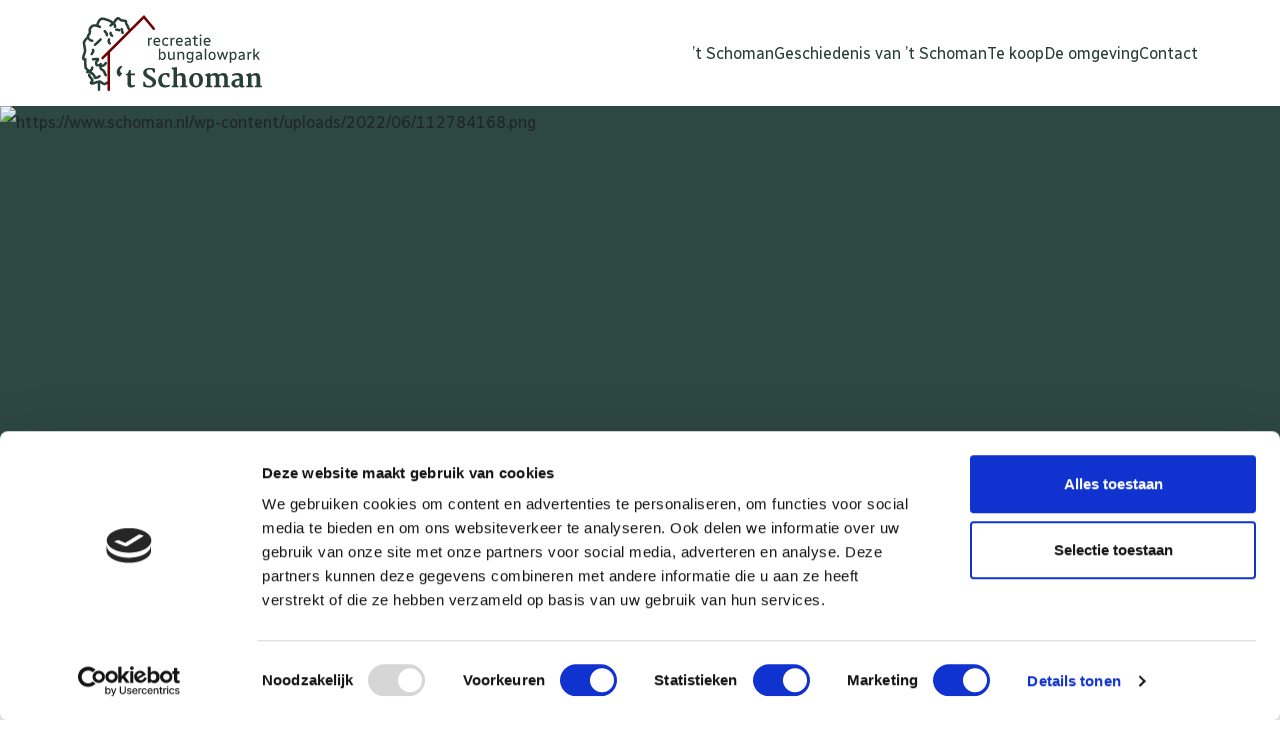

--- FILE ---
content_type: text/html; charset=UTF-8
request_url: https://www.schoman.nl/privacy-statement/
body_size: 29207
content:
<!doctype html>
<html lang="nl-NL">
	<head>
		<meta charset="UTF-8">
		<meta name="viewport" content="width=device-width, initial-scale=1">
		<link rel="profile" href="https://gmpg.org/xfn/11">
		<meta name='robots' content='index, follow, max-image-preview:large, max-snippet:-1, max-video-preview:-1' />

<!-- Google Tag Manager for WordPress by gtm4wp.com -->
<script data-cfasync="false" data-pagespeed-no-defer>
	var gtm4wp_datalayer_name = "dataLayer";
	var dataLayer = dataLayer || [];
</script>
<!-- End Google Tag Manager for WordPress by gtm4wp.com -->
	<!-- This site is optimized with the Yoast SEO plugin v26.6 - https://yoast.com/wordpress/plugins/seo/ -->
	<title>Privacy statement - &#039;t Schoman</title>
	<link rel="canonical" href="https://www.schoman.nl/privacy-statement/" />
	<meta property="og:locale" content="nl_NL" />
	<meta property="og:type" content="article" />
	<meta property="og:title" content="Privacy statement - &#039;t Schoman" />
	<meta property="og:description" content="Wie zijn we Voorgestelde tekst: Ons site adres is: https://schoman.stelvio.growww.today. Reacties Voorgestelde tekst: Als bezoekers reacties achterlaten op de site, verzamelen we de gegevens getoond in het reactieformulier, het IP-adres van de bezoeker en de browser user agent om te helpen spam te detecteren. Een geanonimiseerde string, gemaakt op basis van je e-mailadres (dit wordt [&hellip;]" />
	<meta property="og:url" content="https://www.schoman.nl/privacy-statement/" />
	<meta property="og:site_name" content="&#039;t Schoman" />
	<meta property="article:modified_time" content="2022-09-02T13:33:10+00:00" />
	<meta name="twitter:card" content="summary_large_image" />
	<meta name="twitter:label1" content="Geschatte leestijd" />
	<meta name="twitter:data1" content="4 minuten" />
	<script type="application/ld+json" class="yoast-schema-graph">{"@context":"https://schema.org","@graph":[{"@type":"WebPage","@id":"https://www.schoman.nl/privacy-statement/","url":"https://www.schoman.nl/privacy-statement/","name":"Privacy statement - &#039;t Schoman","isPartOf":{"@id":"https://www.schoman.nl/#website"},"datePublished":"2022-06-16T14:44:59+00:00","dateModified":"2022-09-02T13:33:10+00:00","breadcrumb":{"@id":"https://www.schoman.nl/privacy-statement/#breadcrumb"},"inLanguage":"nl-NL","potentialAction":[{"@type":"ReadAction","target":["https://www.schoman.nl/privacy-statement/"]}]},{"@type":"BreadcrumbList","@id":"https://www.schoman.nl/privacy-statement/#breadcrumb","itemListElement":[{"@type":"ListItem","position":1,"name":"Home","item":"https://www.schoman.nl/"},{"@type":"ListItem","position":2,"name":"Privacy statement"}]},{"@type":"WebSite","@id":"https://www.schoman.nl/#website","url":"https://www.schoman.nl/","name":"&#039;t Schoman","description":"En nog een WordPress site","publisher":{"@id":"https://www.schoman.nl/#organization"},"potentialAction":[{"@type":"SearchAction","target":{"@type":"EntryPoint","urlTemplate":"https://www.schoman.nl/?s={search_term_string}"},"query-input":{"@type":"PropertyValueSpecification","valueRequired":true,"valueName":"search_term_string"}}],"inLanguage":"nl-NL"},{"@type":"Organization","@id":"https://www.schoman.nl/#organization","name":"'t Schoman - Recreatiebungalowpark","url":"https://www.schoman.nl/","logo":{"@type":"ImageObject","inLanguage":"nl-NL","@id":"https://www.schoman.nl/#/schema/logo/image/","url":"https://www.schoman.nl/wp-content/uploads/2022/08/t-Schoman-logo.png","contentUrl":"https://www.schoman.nl/wp-content/uploads/2022/08/t-Schoman-logo.png","width":209,"height":91,"caption":"'t Schoman - Recreatiebungalowpark"},"image":{"@id":"https://www.schoman.nl/#/schema/logo/image/"}}]}</script>
	<!-- / Yoast SEO plugin. -->


<link rel='dns-prefetch' href='//www.google.com' />
<link rel="alternate" type="application/rss+xml" title="&#039;t Schoman &raquo; feed" href="https://www.schoman.nl/feed/" />
<link rel="alternate" type="application/rss+xml" title="&#039;t Schoman &raquo; reacties feed" href="https://www.schoman.nl/comments/feed/" />
<link rel="alternate" type="application/rss+xml" title="&#039;t Schoman &raquo; Privacy statement reacties feed" href="https://www.schoman.nl/privacy-statement/feed/" />
<link rel="alternate" title="oEmbed (JSON)" type="application/json+oembed" href="https://www.schoman.nl/wp-json/oembed/1.0/embed?url=https%3A%2F%2Fwww.schoman.nl%2Fprivacy-statement%2F" />
<link rel="alternate" title="oEmbed (XML)" type="text/xml+oembed" href="https://www.schoman.nl/wp-json/oembed/1.0/embed?url=https%3A%2F%2Fwww.schoman.nl%2Fprivacy-statement%2F&#038;format=xml" />
<style id='wp-img-auto-sizes-contain-inline-css' type='text/css'>
img:is([sizes=auto i],[sizes^="auto," i]){contain-intrinsic-size:3000px 1500px}
/*# sourceURL=wp-img-auto-sizes-contain-inline-css */
</style>
<style id='wp-emoji-styles-inline-css' type='text/css'>

	img.wp-smiley, img.emoji {
		display: inline !important;
		border: none !important;
		box-shadow: none !important;
		height: 1em !important;
		width: 1em !important;
		margin: 0 0.07em !important;
		vertical-align: -0.1em !important;
		background: none !important;
		padding: 0 !important;
	}
/*# sourceURL=wp-emoji-styles-inline-css */
</style>
<style id='wp-block-library-inline-css' type='text/css'>
:root{--wp-block-synced-color:#7a00df;--wp-block-synced-color--rgb:122,0,223;--wp-bound-block-color:var(--wp-block-synced-color);--wp-editor-canvas-background:#ddd;--wp-admin-theme-color:#007cba;--wp-admin-theme-color--rgb:0,124,186;--wp-admin-theme-color-darker-10:#006ba1;--wp-admin-theme-color-darker-10--rgb:0,107,160.5;--wp-admin-theme-color-darker-20:#005a87;--wp-admin-theme-color-darker-20--rgb:0,90,135;--wp-admin-border-width-focus:2px}@media (min-resolution:192dpi){:root{--wp-admin-border-width-focus:1.5px}}.wp-element-button{cursor:pointer}:root .has-very-light-gray-background-color{background-color:#eee}:root .has-very-dark-gray-background-color{background-color:#313131}:root .has-very-light-gray-color{color:#eee}:root .has-very-dark-gray-color{color:#313131}:root .has-vivid-green-cyan-to-vivid-cyan-blue-gradient-background{background:linear-gradient(135deg,#00d084,#0693e3)}:root .has-purple-crush-gradient-background{background:linear-gradient(135deg,#34e2e4,#4721fb 50%,#ab1dfe)}:root .has-hazy-dawn-gradient-background{background:linear-gradient(135deg,#faaca8,#dad0ec)}:root .has-subdued-olive-gradient-background{background:linear-gradient(135deg,#fafae1,#67a671)}:root .has-atomic-cream-gradient-background{background:linear-gradient(135deg,#fdd79a,#004a59)}:root .has-nightshade-gradient-background{background:linear-gradient(135deg,#330968,#31cdcf)}:root .has-midnight-gradient-background{background:linear-gradient(135deg,#020381,#2874fc)}:root{--wp--preset--font-size--normal:16px;--wp--preset--font-size--huge:42px}.has-regular-font-size{font-size:1em}.has-larger-font-size{font-size:2.625em}.has-normal-font-size{font-size:var(--wp--preset--font-size--normal)}.has-huge-font-size{font-size:var(--wp--preset--font-size--huge)}.has-text-align-center{text-align:center}.has-text-align-left{text-align:left}.has-text-align-right{text-align:right}.has-fit-text{white-space:nowrap!important}#end-resizable-editor-section{display:none}.aligncenter{clear:both}.items-justified-left{justify-content:flex-start}.items-justified-center{justify-content:center}.items-justified-right{justify-content:flex-end}.items-justified-space-between{justify-content:space-between}.screen-reader-text{border:0;clip-path:inset(50%);height:1px;margin:-1px;overflow:hidden;padding:0;position:absolute;width:1px;word-wrap:normal!important}.screen-reader-text:focus{background-color:#ddd;clip-path:none;color:#444;display:block;font-size:1em;height:auto;left:5px;line-height:normal;padding:15px 23px 14px;text-decoration:none;top:5px;width:auto;z-index:100000}html :where(.has-border-color){border-style:solid}html :where([style*=border-top-color]){border-top-style:solid}html :where([style*=border-right-color]){border-right-style:solid}html :where([style*=border-bottom-color]){border-bottom-style:solid}html :where([style*=border-left-color]){border-left-style:solid}html :where([style*=border-width]){border-style:solid}html :where([style*=border-top-width]){border-top-style:solid}html :where([style*=border-right-width]){border-right-style:solid}html :where([style*=border-bottom-width]){border-bottom-style:solid}html :where([style*=border-left-width]){border-left-style:solid}html :where(img[class*=wp-image-]){height:auto;max-width:100%}:where(figure){margin:0 0 1em}html :where(.is-position-sticky){--wp-admin--admin-bar--position-offset:var(--wp-admin--admin-bar--height,0px)}@media screen and (max-width:600px){html :where(.is-position-sticky){--wp-admin--admin-bar--position-offset:0px}}

/*# sourceURL=wp-block-library-inline-css */
</style><style id='global-styles-inline-css' type='text/css'>
:root{--wp--preset--aspect-ratio--square: 1;--wp--preset--aspect-ratio--4-3: 4/3;--wp--preset--aspect-ratio--3-4: 3/4;--wp--preset--aspect-ratio--3-2: 3/2;--wp--preset--aspect-ratio--2-3: 2/3;--wp--preset--aspect-ratio--16-9: 16/9;--wp--preset--aspect-ratio--9-16: 9/16;--wp--preset--color--black: #000000;--wp--preset--color--cyan-bluish-gray: #abb8c3;--wp--preset--color--white: #ffffff;--wp--preset--color--pale-pink: #f78da7;--wp--preset--color--vivid-red: #cf2e2e;--wp--preset--color--luminous-vivid-orange: #ff6900;--wp--preset--color--luminous-vivid-amber: #fcb900;--wp--preset--color--light-green-cyan: #7bdcb5;--wp--preset--color--vivid-green-cyan: #00d084;--wp--preset--color--pale-cyan-blue: #8ed1fc;--wp--preset--color--vivid-cyan-blue: #0693e3;--wp--preset--color--vivid-purple: #9b51e0;--wp--preset--gradient--vivid-cyan-blue-to-vivid-purple: linear-gradient(135deg,rgb(6,147,227) 0%,rgb(155,81,224) 100%);--wp--preset--gradient--light-green-cyan-to-vivid-green-cyan: linear-gradient(135deg,rgb(122,220,180) 0%,rgb(0,208,130) 100%);--wp--preset--gradient--luminous-vivid-amber-to-luminous-vivid-orange: linear-gradient(135deg,rgb(252,185,0) 0%,rgb(255,105,0) 100%);--wp--preset--gradient--luminous-vivid-orange-to-vivid-red: linear-gradient(135deg,rgb(255,105,0) 0%,rgb(207,46,46) 100%);--wp--preset--gradient--very-light-gray-to-cyan-bluish-gray: linear-gradient(135deg,rgb(238,238,238) 0%,rgb(169,184,195) 100%);--wp--preset--gradient--cool-to-warm-spectrum: linear-gradient(135deg,rgb(74,234,220) 0%,rgb(151,120,209) 20%,rgb(207,42,186) 40%,rgb(238,44,130) 60%,rgb(251,105,98) 80%,rgb(254,248,76) 100%);--wp--preset--gradient--blush-light-purple: linear-gradient(135deg,rgb(255,206,236) 0%,rgb(152,150,240) 100%);--wp--preset--gradient--blush-bordeaux: linear-gradient(135deg,rgb(254,205,165) 0%,rgb(254,45,45) 50%,rgb(107,0,62) 100%);--wp--preset--gradient--luminous-dusk: linear-gradient(135deg,rgb(255,203,112) 0%,rgb(199,81,192) 50%,rgb(65,88,208) 100%);--wp--preset--gradient--pale-ocean: linear-gradient(135deg,rgb(255,245,203) 0%,rgb(182,227,212) 50%,rgb(51,167,181) 100%);--wp--preset--gradient--electric-grass: linear-gradient(135deg,rgb(202,248,128) 0%,rgb(113,206,126) 100%);--wp--preset--gradient--midnight: linear-gradient(135deg,rgb(2,3,129) 0%,rgb(40,116,252) 100%);--wp--preset--font-size--small: 13px;--wp--preset--font-size--medium: 20px;--wp--preset--font-size--large: 36px;--wp--preset--font-size--x-large: 42px;--wp--preset--spacing--20: 0.44rem;--wp--preset--spacing--30: 0.67rem;--wp--preset--spacing--40: 1rem;--wp--preset--spacing--50: 1.5rem;--wp--preset--spacing--60: 2.25rem;--wp--preset--spacing--70: 3.38rem;--wp--preset--spacing--80: 5.06rem;--wp--preset--shadow--natural: 6px 6px 9px rgba(0, 0, 0, 0.2);--wp--preset--shadow--deep: 12px 12px 50px rgba(0, 0, 0, 0.4);--wp--preset--shadow--sharp: 6px 6px 0px rgba(0, 0, 0, 0.2);--wp--preset--shadow--outlined: 6px 6px 0px -3px rgb(255, 255, 255), 6px 6px rgb(0, 0, 0);--wp--preset--shadow--crisp: 6px 6px 0px rgb(0, 0, 0);}:where(.is-layout-flex){gap: 0.5em;}:where(.is-layout-grid){gap: 0.5em;}body .is-layout-flex{display: flex;}.is-layout-flex{flex-wrap: wrap;align-items: center;}.is-layout-flex > :is(*, div){margin: 0;}body .is-layout-grid{display: grid;}.is-layout-grid > :is(*, div){margin: 0;}:where(.wp-block-columns.is-layout-flex){gap: 2em;}:where(.wp-block-columns.is-layout-grid){gap: 2em;}:where(.wp-block-post-template.is-layout-flex){gap: 1.25em;}:where(.wp-block-post-template.is-layout-grid){gap: 1.25em;}.has-black-color{color: var(--wp--preset--color--black) !important;}.has-cyan-bluish-gray-color{color: var(--wp--preset--color--cyan-bluish-gray) !important;}.has-white-color{color: var(--wp--preset--color--white) !important;}.has-pale-pink-color{color: var(--wp--preset--color--pale-pink) !important;}.has-vivid-red-color{color: var(--wp--preset--color--vivid-red) !important;}.has-luminous-vivid-orange-color{color: var(--wp--preset--color--luminous-vivid-orange) !important;}.has-luminous-vivid-amber-color{color: var(--wp--preset--color--luminous-vivid-amber) !important;}.has-light-green-cyan-color{color: var(--wp--preset--color--light-green-cyan) !important;}.has-vivid-green-cyan-color{color: var(--wp--preset--color--vivid-green-cyan) !important;}.has-pale-cyan-blue-color{color: var(--wp--preset--color--pale-cyan-blue) !important;}.has-vivid-cyan-blue-color{color: var(--wp--preset--color--vivid-cyan-blue) !important;}.has-vivid-purple-color{color: var(--wp--preset--color--vivid-purple) !important;}.has-black-background-color{background-color: var(--wp--preset--color--black) !important;}.has-cyan-bluish-gray-background-color{background-color: var(--wp--preset--color--cyan-bluish-gray) !important;}.has-white-background-color{background-color: var(--wp--preset--color--white) !important;}.has-pale-pink-background-color{background-color: var(--wp--preset--color--pale-pink) !important;}.has-vivid-red-background-color{background-color: var(--wp--preset--color--vivid-red) !important;}.has-luminous-vivid-orange-background-color{background-color: var(--wp--preset--color--luminous-vivid-orange) !important;}.has-luminous-vivid-amber-background-color{background-color: var(--wp--preset--color--luminous-vivid-amber) !important;}.has-light-green-cyan-background-color{background-color: var(--wp--preset--color--light-green-cyan) !important;}.has-vivid-green-cyan-background-color{background-color: var(--wp--preset--color--vivid-green-cyan) !important;}.has-pale-cyan-blue-background-color{background-color: var(--wp--preset--color--pale-cyan-blue) !important;}.has-vivid-cyan-blue-background-color{background-color: var(--wp--preset--color--vivid-cyan-blue) !important;}.has-vivid-purple-background-color{background-color: var(--wp--preset--color--vivid-purple) !important;}.has-black-border-color{border-color: var(--wp--preset--color--black) !important;}.has-cyan-bluish-gray-border-color{border-color: var(--wp--preset--color--cyan-bluish-gray) !important;}.has-white-border-color{border-color: var(--wp--preset--color--white) !important;}.has-pale-pink-border-color{border-color: var(--wp--preset--color--pale-pink) !important;}.has-vivid-red-border-color{border-color: var(--wp--preset--color--vivid-red) !important;}.has-luminous-vivid-orange-border-color{border-color: var(--wp--preset--color--luminous-vivid-orange) !important;}.has-luminous-vivid-amber-border-color{border-color: var(--wp--preset--color--luminous-vivid-amber) !important;}.has-light-green-cyan-border-color{border-color: var(--wp--preset--color--light-green-cyan) !important;}.has-vivid-green-cyan-border-color{border-color: var(--wp--preset--color--vivid-green-cyan) !important;}.has-pale-cyan-blue-border-color{border-color: var(--wp--preset--color--pale-cyan-blue) !important;}.has-vivid-cyan-blue-border-color{border-color: var(--wp--preset--color--vivid-cyan-blue) !important;}.has-vivid-purple-border-color{border-color: var(--wp--preset--color--vivid-purple) !important;}.has-vivid-cyan-blue-to-vivid-purple-gradient-background{background: var(--wp--preset--gradient--vivid-cyan-blue-to-vivid-purple) !important;}.has-light-green-cyan-to-vivid-green-cyan-gradient-background{background: var(--wp--preset--gradient--light-green-cyan-to-vivid-green-cyan) !important;}.has-luminous-vivid-amber-to-luminous-vivid-orange-gradient-background{background: var(--wp--preset--gradient--luminous-vivid-amber-to-luminous-vivid-orange) !important;}.has-luminous-vivid-orange-to-vivid-red-gradient-background{background: var(--wp--preset--gradient--luminous-vivid-orange-to-vivid-red) !important;}.has-very-light-gray-to-cyan-bluish-gray-gradient-background{background: var(--wp--preset--gradient--very-light-gray-to-cyan-bluish-gray) !important;}.has-cool-to-warm-spectrum-gradient-background{background: var(--wp--preset--gradient--cool-to-warm-spectrum) !important;}.has-blush-light-purple-gradient-background{background: var(--wp--preset--gradient--blush-light-purple) !important;}.has-blush-bordeaux-gradient-background{background: var(--wp--preset--gradient--blush-bordeaux) !important;}.has-luminous-dusk-gradient-background{background: var(--wp--preset--gradient--luminous-dusk) !important;}.has-pale-ocean-gradient-background{background: var(--wp--preset--gradient--pale-ocean) !important;}.has-electric-grass-gradient-background{background: var(--wp--preset--gradient--electric-grass) !important;}.has-midnight-gradient-background{background: var(--wp--preset--gradient--midnight) !important;}.has-small-font-size{font-size: var(--wp--preset--font-size--small) !important;}.has-medium-font-size{font-size: var(--wp--preset--font-size--medium) !important;}.has-large-font-size{font-size: var(--wp--preset--font-size--large) !important;}.has-x-large-font-size{font-size: var(--wp--preset--font-size--x-large) !important;}
/*# sourceURL=global-styles-inline-css */
</style>

<style id='classic-theme-styles-inline-css' type='text/css'>
/*! This file is auto-generated */
.wp-block-button__link{color:#fff;background-color:#32373c;border-radius:9999px;box-shadow:none;text-decoration:none;padding:calc(.667em + 2px) calc(1.333em + 2px);font-size:1.125em}.wp-block-file__button{background:#32373c;color:#fff;text-decoration:none}
/*# sourceURL=/wp-includes/css/classic-themes.min.css */
</style>
<link rel='stylesheet' id='blue-css-css' href='https://www.schoman.nl/wp-content/themes/chain_theme/dist/css/app.css?ver=6.9' type='text/css' media='all' />
<link rel='stylesheet' id='fontawesome-css' href='https://www.schoman.nl/wp-content/themes/chain_theme/assets/fontawesome/css/all.min.css?ver=6.9' type='text/css' media='all' />
<link rel='stylesheet' id='wp-block-heading-css' href='https://www.schoman.nl/wp-includes/blocks/heading/style.min.css?ver=6.9' type='text/css' media='all' />
<link rel='stylesheet' id='wp-block-paragraph-css' href='https://www.schoman.nl/wp-includes/blocks/paragraph/style.min.css?ver=6.9' type='text/css' media='all' />
<link rel="https://api.w.org/" href="https://www.schoman.nl/wp-json/" /><link rel="alternate" title="JSON" type="application/json" href="https://www.schoman.nl/wp-json/wp/v2/pages/3" /><link rel="EditURI" type="application/rsd+xml" title="RSD" href="https://www.schoman.nl/xmlrpc.php?rsd" />
<meta name="generator" content="WordPress 6.9" />
<link rel='shortlink' href='https://www.schoman.nl/?p=3' />

<!-- Google Tag Manager for WordPress by gtm4wp.com -->
<!-- GTM Container placement set to automatic -->
<script data-cfasync="false" data-pagespeed-no-defer>
	var dataLayer_content = {"pagePostType":"page","pagePostType2":"single-page","pagePostAuthor":"moddit_ schomanyli"};
	dataLayer.push( dataLayer_content );
</script>
<script data-cfasync="false" data-pagespeed-no-defer>
(function(w,d,s,l,i){w[l]=w[l]||[];w[l].push({'gtm.start':
new Date().getTime(),event:'gtm.js'});var f=d.getElementsByTagName(s)[0],
j=d.createElement(s),dl=l!='dataLayer'?'&l='+l:'';j.async=true;j.src=
'//www.googletagmanager.com/gtm.js?id='+i+dl;f.parentNode.insertBefore(j,f);
})(window,document,'script','dataLayer','GTM-NZFTCCM');
</script>
<!-- End Google Tag Manager for WordPress by gtm4wp.com -->			</head>
	<body class="privacy-policy wp-singular page-template-default page page-id-3 wp-theme-chain_theme">
		<header class="nav-bar d-flex justify-content-between align-items-center">
    <div class="container d-flex align-items-stretch justify-content-between">
        <div class="nav-bar__left">
            <a href="https://www.schoman.nl" class="nav-bar__logo">
                <svg xmlns="http://www.w3.org/2000/svg" xmlns:xlink="http://www.w3.org/1999/xlink" width="180.329" height="76.338" viewBox="0 0 180.329 76.338">
                    <defs>
                        <clipPath id="clip-path">
                        <rect id="Rectangle_839" data-name="Rectangle 839" width="180.329" height="76.338" transform="translate(0 0)" fill="#273f38"/>
                        </clipPath>
                    </defs>
                    <g id="Group_1342" data-name="Group 1342" transform="translate(0 13)">
                        <g id="Group_1341" data-name="Group 1341" transform="translate(0 -13)" clip-path="url(#clip-path)">
                        <path id="Path_259" data-name="Path 259" d="M79.3,28.175l-.269-1.285H77.693l.125.686c.041.229.07.435.085.617s.024.382.024.6v6.131h1.435V29.28a2.918,2.918,0,0,1,.9-.635A4.438,4.438,0,0,1,81.9,28.28V26.735a2.9,2.9,0,0,0-1.622.468,3.451,3.451,0,0,0-.979.972" transform="translate(-11.686 -4.021)" fill="#273f38"/>
                        <path id="Path_260" data-name="Path 260" d="M90.7,34.255l-.67-1.138a3.344,3.344,0,0,1-.827.467,2.735,2.735,0,0,1-1.03.188,2.558,2.558,0,0,1-1.264-.312,2.286,2.286,0,0,1-.9-.929,2.943,2.943,0,0,1-.319-1.194h5.4c.009-.093.018-.189.023-.289s.009-.195.009-.288a5.018,5.018,0,0,0-.445-2.239,3.1,3.1,0,0,0-1.2-1.342,3.249,3.249,0,0,0-1.677-.444,3.511,3.511,0,0,0-1.81.476,3.371,3.371,0,0,0-1.295,1.427,5.16,5.16,0,0,0-.484,2.356,4.566,4.566,0,0,0,.516,2.27,3.333,3.333,0,0,0,1.4,1.365,4.328,4.328,0,0,0,2.005.452,4.871,4.871,0,0,0,1.381-.195,3.336,3.336,0,0,0,1.193-.632m-4.017-5.921a1.862,1.862,0,0,1,1.1-.336,1.773,1.773,0,0,1,1.364.632,2.649,2.649,0,0,1,.54,1.552H85.732a3.61,3.61,0,0,1,.211-.85,2.162,2.162,0,0,1,.741-1" transform="translate(-12.667 -4.021)" fill="#273f38"/>
                        <path id="Path_261" data-name="Path 261" d="M100.089,33.022a2.449,2.449,0,0,1-.78.538,2.589,2.589,0,0,1-1.076.211,2.246,2.246,0,0,1-1.138-.3,2.188,2.188,0,0,1-.851-.92,3.354,3.354,0,0,1-.319-1.552,3.584,3.584,0,0,1,.328-1.6,2.409,2.409,0,0,1,.873-1.006,2.191,2.191,0,0,1,1.186-.343,2.253,2.253,0,0,1,.974.2,2.164,2.164,0,0,1,.726.546l.873-1.046a3,3,0,0,0-1.146-.756,3.81,3.81,0,0,0-1.365-.257,3.882,3.882,0,0,0-1.981.514,3.727,3.727,0,0,0-1.412,1.466,4.669,4.669,0,0,0-.522,2.279,4.621,4.621,0,0,0,.507,2.269,3.3,3.3,0,0,0,1.372,1.365,4.167,4.167,0,0,0,1.958.452,4.092,4.092,0,0,0,1.451-.264,3.149,3.149,0,0,0,1.17-.749Z" transform="translate(-14.208 -4.021)" fill="#273f38"/>
                        <path id="Path_262" data-name="Path 262" d="M104.382,28.194c.015.183.024.382.024.6v6.131h1.435V29.28a2.918,2.918,0,0,1,.9-.635,4.455,4.455,0,0,1,1.646-.366V26.735a2.9,2.9,0,0,0-1.622.468,3.451,3.451,0,0,0-.979.972l-.27-1.284h-1.341l.125.686q.062.343.086.616" transform="translate(-15.669 -4.021)" fill="#273f38"/>
                        <path id="Path_263" data-name="Path 263" d="M114.606,35.081a4.871,4.871,0,0,0,1.381-.195,3.336,3.336,0,0,0,1.193-.632l-.67-1.138a3.344,3.344,0,0,1-.827.467,2.735,2.735,0,0,1-1.03.188,2.558,2.558,0,0,1-1.264-.312,2.286,2.286,0,0,1-.9-.929,2.943,2.943,0,0,1-.319-1.194h5.4c.009-.093.018-.189.023-.289s.009-.195.009-.288a5.018,5.018,0,0,0-.445-2.239,3.1,3.1,0,0,0-1.2-1.342,3.249,3.249,0,0,0-1.677-.444,3.511,3.511,0,0,0-1.81.476,3.371,3.371,0,0,0-1.295,1.427,5.16,5.16,0,0,0-.484,2.356,4.566,4.566,0,0,0,.516,2.27,3.333,3.333,0,0,0,1.4,1.365,4.328,4.328,0,0,0,2.005.452m-1.443-6.747a1.862,1.862,0,0,1,1.1-.336,1.773,1.773,0,0,1,1.364.632,2.648,2.648,0,0,1,.54,1.552h-3.956a3.609,3.609,0,0,1,.211-.85,2.162,2.162,0,0,1,.741-1" transform="translate(-16.65 -4.021)" fill="#273f38"/>
                        <path id="Path_264" data-name="Path 264" d="M124.85,34.652a3.878,3.878,0,0,0,1.038-.872l.24,1.145h1.342l-.125-.686c-.042-.229-.07-.434-.086-.617s-.024-.382-.024-.6V29.856a3.358,3.358,0,0,0-.413-1.74,2.629,2.629,0,0,0-1.116-1.037,3.582,3.582,0,0,0-1.591-.343,5.2,5.2,0,0,0-1.514.242,5.554,5.554,0,0,0-1.341.585l.5,1.217a6.877,6.877,0,0,1,1.061-.484,3.463,3.463,0,0,1,1.154-.187,1.909,1.909,0,0,1,1.342.444,1.929,1.929,0,0,1,.483,1.475v.1l-.858.028a6.279,6.279,0,0,0-2.309.429,2.678,2.678,0,0,0-1.232.983,2.414,2.414,0,0,0-.375,1.3,2.191,2.191,0,0,0,.312,1.186,2.1,2.1,0,0,0,.819.764,2.306,2.306,0,0,0,1.084.265,3.124,3.124,0,0,0,1.607-.429m-2.356-1.911a1.143,1.143,0,0,1,.2-.647,1.655,1.655,0,0,1,.748-.539,5.385,5.385,0,0,1,1.56-.327l.8-.082v1.571a4.258,4.258,0,0,1-.944.71,2.691,2.691,0,0,1-1.3.343,1.077,1.077,0,0,1-.772-.273.99.99,0,0,1-.289-.757" transform="translate(-18.205 -4.021)" fill="#273f38"/>
                        <path id="Path_265" data-name="Path 265" d="M135.006,34.632a5.924,5.924,0,0,0,.8-.234l-.251-1.233a5.8,5.8,0,0,1-.6.2,2.158,2.158,0,0,1-.537.07,1.162,1.162,0,0,1-.921-.336,1.4,1.4,0,0,1-.3-.959V27.783h2.371V26.535H133.2V24.366l-1.435.313v1.856h-1.4v1.248h1.4V32.2a2.673,2.673,0,0,0,.327,1.373,2.232,2.232,0,0,0,.873.859,2.486,2.486,0,0,0,1.2.3,3.911,3.911,0,0,0,.843-.093" transform="translate(-19.608 -3.665)" fill="#273f38"/>
                        <rect id="Rectangle_838" data-name="Rectangle 838" width="1.435" height="8.035" transform="translate(118.066 22.869)" fill="#273f38"/>
                        <path id="Path_266" data-name="Path 266" d="M139.645,24.921a.9.9,0,0,0,.693-.28.977.977,0,0,0,.258-.686,1,1,0,0,0-.258-.7.893.893,0,0,0-.693-.281.909.909,0,0,0-.68.281.969.969,0,0,0-.273.7.953.953,0,0,0,.273.686.911.911,0,0,0,.68.28" transform="translate(-20.862 -3.455)" fill="#273f38"/>
                        <path id="Path_267" data-name="Path 267" d="M149.9,34.255l-.67-1.138a3.344,3.344,0,0,1-.827.467,2.735,2.735,0,0,1-1.03.188,2.558,2.558,0,0,1-1.264-.312,2.286,2.286,0,0,1-.9-.929,2.943,2.943,0,0,1-.319-1.194h5.4c.009-.093.018-.189.023-.289s.009-.195.009-.288a5.018,5.018,0,0,0-.445-2.239,3.105,3.105,0,0,0-1.2-1.342A3.249,3.249,0,0,0,147,26.735a3.511,3.511,0,0,0-1.81.476,3.371,3.371,0,0,0-1.295,1.427,5.16,5.16,0,0,0-.484,2.356,4.566,4.566,0,0,0,.516,2.27,3.333,3.333,0,0,0,1.4,1.365,4.328,4.328,0,0,0,2,.452,4.871,4.871,0,0,0,1.381-.195,3.336,3.336,0,0,0,1.193-.632m-4.017-5.921a1.862,1.862,0,0,1,1.1-.336,1.773,1.773,0,0,1,1.364.632,2.649,2.649,0,0,1,.54,1.552h-3.956a3.611,3.611,0,0,1,.211-.85,2.162,2.162,0,0,1,.741-1" transform="translate(-21.572 -4.021)" fill="#273f38"/>
                        <path id="Path_268" data-name="Path 268" d="M96.03,43.318a2.513,2.513,0,0,0-1.505-.491,2.852,2.852,0,0,0-1.466.414,4.3,4.3,0,0,0-.983.821v-4.51l-1.435.312v9.251c0,.218-.008.419-.024.6s-.044.388-.086.617l-.125.686h1.341l.239-1.137a2.553,2.553,0,0,0,.908.934,2.606,2.606,0,0,0,1.3.359,3.032,3.032,0,0,0,1.755-.507,3.318,3.318,0,0,0,1.155-1.458,5.7,5.7,0,0,0,.413-2.279,5.438,5.438,0,0,0-.405-2.2,3.374,3.374,0,0,0-1.084-1.412m-.539,5.82a1.751,1.751,0,0,1-1.528.834,1.645,1.645,0,0,1-.9-.273,2.019,2.019,0,0,1-.709-.843,3.289,3.289,0,0,1-.281-1.459V45.142a4.011,4.011,0,0,1,.881-.661,2.44,2.44,0,0,1,1.178-.328,1.592,1.592,0,0,1,.982.328,2.139,2.139,0,0,1,.686.951,4.181,4.181,0,0,1,.25,1.545,3.8,3.8,0,0,1-.562,2.16" transform="translate(-13.599 -5.949)" fill="#273f38"/>
                        <path id="Path_269" data-name="Path 269" d="M108.1,50.322q-.023-.273-.023-.6V43.59h-1.436V49.4a4.367,4.367,0,0,1-.858.685,2.36,2.36,0,0,1-1.2.336,1.615,1.615,0,0,1-1.224-.5,2.246,2.246,0,0,1-.476-1.591V43.59h-1.436v4.93a4.078,4.078,0,0,0,.359,1.817,2.471,2.471,0,0,0,.982,1.085,2.893,2.893,0,0,0,2.886-.055,4.348,4.348,0,0,0,1.053-.9l.242,1.154h1.341l-.125-.687q-.062-.342-.086-.616" transform="translate(-15.259 -6.557)" fill="#273f38"/>
                        <path id="Path_270" data-name="Path 270" d="M117.929,43.766a2.836,2.836,0,0,0-1.427-.359,2.878,2.878,0,0,0-1.483.413,4.334,4.334,0,0,0-1.065.909l-.245-1.166h-1.341l.125.686c.042.229.07.435.086.617s.023.381.023.6V51.6h1.435V45.763a3.908,3.908,0,0,1,.874-.671,2.488,2.488,0,0,1,1.217-.328,1.792,1.792,0,0,1,.89.218,1.515,1.515,0,0,1,.616.679,2.706,2.706,0,0,1,.226,1.194V51.6h1.436v-4.93a4,4,0,0,0-.367-1.825,2.514,2.514,0,0,0-1-1.076" transform="translate(-16.902 -6.529)" fill="#273f38"/>
                        <path id="Path_271" data-name="Path 271" d="M128.717,44.7a2.539,2.539,0,0,0-.908-.934,2.6,2.6,0,0,0-1.3-.359,3.114,3.114,0,0,0-1.747.491,3.222,3.222,0,0,0-1.163,1.4,5.29,5.29,0,0,0-.413,2.192,5.026,5.026,0,0,0,.405,2.114,3.266,3.266,0,0,0,1.092,1.358,2.58,2.58,0,0,0,1.5.476,2.967,2.967,0,0,0,1.474-.39,4.239,4.239,0,0,0,.975-.777v.559a2.5,2.5,0,0,1-.617,1.872,2.233,2.233,0,0,1-1.615.593,3.483,3.483,0,0,1-1.247-.2,8.967,8.967,0,0,1-1.076-.5l-.516,1.263a6.329,6.329,0,0,0,1.342.546,5.528,5.528,0,0,0,1.56.234,3.865,3.865,0,0,0,1.849-.438,3.151,3.151,0,0,0,1.287-1.279,4.159,4.159,0,0,0,.468-2.044V45.466c0-.218.008-.418.023-.6s.044-.387.086-.616l.125-.686h-1.342Zm-.963,5.1a2.522,2.522,0,0,1-1.185.312,1.676,1.676,0,0,1-.983-.3,1.992,1.992,0,0,1-.686-.9,3.779,3.779,0,0,1-.25-1.459,3.46,3.46,0,0,1,.562-2.043,1.773,1.773,0,0,1,1.528-.8,1.7,1.7,0,0,1,.906.273,1.966,1.966,0,0,1,.709.835,3.37,3.37,0,0,1,.274,1.466V49.17a4.3,4.3,0,0,1-.874.634" transform="translate(-18.529 -6.529)" fill="#273f38"/>
                        <path id="Path_272" data-name="Path 272" d="M140.361,50.295c-.015-.182-.023-.382-.023-.6V46.528a3.358,3.358,0,0,0-.414-1.74,2.624,2.624,0,0,0-1.116-1.037,3.58,3.58,0,0,0-1.591-.343,5.2,5.2,0,0,0-1.513.242,5.582,5.582,0,0,0-1.342.585l.5,1.217a6.874,6.874,0,0,1,1.061-.484,3.464,3.464,0,0,1,1.155-.187,1.908,1.908,0,0,1,1.342.444A1.929,1.929,0,0,1,138.9,46.7v.1l-.858.028a6.279,6.279,0,0,0-2.309.429,2.68,2.68,0,0,0-1.233.983,2.42,2.42,0,0,0-.374,1.3,2.191,2.191,0,0,0,.312,1.186,2.1,2.1,0,0,0,.82.764,2.3,2.3,0,0,0,1.084.265,3.123,3.123,0,0,0,1.607-.429,3.908,3.908,0,0,0,1.039-.872l.24,1.145h1.342l-.125-.686q-.062-.343-.086-.617m-2.4-.195a2.691,2.691,0,0,1-1.3.343,1.077,1.077,0,0,1-.772-.273.99.99,0,0,1-.289-.757,1.149,1.149,0,0,1,.2-.647,1.66,1.66,0,0,1,.749-.539,5.378,5.378,0,0,1,1.561-.327l.8-.082V49.39a4.258,4.258,0,0,1-.944.71" transform="translate(-20.175 -6.529)" fill="#273f38"/>
                        <path id="Path_273" data-name="Path 273" d="M144.742,51.017h1.435V39.552l-1.435.312Z" transform="translate(-21.772 -5.949)" fill="#273f38"/>
                        <path id="Path_274" data-name="Path 274" d="M154.645,43.89a3.806,3.806,0,0,0-3.713,0,3.351,3.351,0,0,0-1.279,1.412,5.794,5.794,0,0,0,0,4.563,3.282,3.282,0,0,0,1.279,1.412,3.859,3.859,0,0,0,3.713,0,3.283,3.283,0,0,0,1.28-1.412,5.794,5.794,0,0,0,0-4.563,3.352,3.352,0,0,0-1.28-1.412m.024,5.281a2.117,2.117,0,0,1-.733.983,2.128,2.128,0,0,1-2.294,0,2.123,2.123,0,0,1-.733-.983,5,5,0,0,1,0-3.167,2.182,2.182,0,0,1,.733-.991,2.088,2.088,0,0,1,2.294,0,2.176,2.176,0,0,1,.733.991,5,5,0,0,1,0,3.167" transform="translate(-22.44 -6.529)" fill="#273f38"/>
                        <path id="Path_275" data-name="Path 275" d="M167.122,49.494l-1.865-5.9h-1.17l-1.838,5.9-1.766-5.9h-1.529l2.684,8.035h1.123l1.88-5.654,1.879,5.654h1.123l2.683-8.035H168.86Z" transform="translate(-23.909 -6.557)" fill="#273f38"/>
                        <path id="Path_276" data-name="Path 276" d="M179.617,43.9a2.513,2.513,0,0,0-1.505-.491,2.853,2.853,0,0,0-1.466.414,4.3,4.3,0,0,0-1.066.908l-.245-1.166h-1.342l.125.686q.062.344.086.617c.015.182.024.382.024.6v9.251l1.435-.312V50.613a2.465,2.465,0,0,0,.819.782,2.606,2.606,0,0,0,1.3.359,3.032,3.032,0,0,0,1.755-.507,3.318,3.318,0,0,0,1.155-1.458,5.7,5.7,0,0,0,.413-2.279,5.438,5.438,0,0,0-.405-2.2,3.373,3.373,0,0,0-1.084-1.412m-.539,5.82a1.751,1.751,0,0,1-1.528.834,1.645,1.645,0,0,1-.9-.273,2.019,2.019,0,0,1-.709-.843,3.288,3.288,0,0,1-.281-1.459V45.76a4.273,4.273,0,0,1,.858-.684,2.32,2.32,0,0,1,1.2-.343,1.592,1.592,0,0,1,.982.328,2.138,2.138,0,0,1,.686.951,4.181,4.181,0,0,1,.25,1.545,3.8,3.8,0,0,1-.562,2.16" transform="translate(-26.171 -6.529)" fill="#273f38"/>
                        <path id="Path_277" data-name="Path 277" d="M190.8,50.295c-.015-.182-.023-.382-.023-.6V46.528a3.358,3.358,0,0,0-.414-1.74,2.624,2.624,0,0,0-1.115-1.037,3.58,3.58,0,0,0-1.591-.343,5.2,5.2,0,0,0-1.513.242,5.583,5.583,0,0,0-1.342.585l.5,1.217a6.905,6.905,0,0,1,1.06-.484,3.472,3.472,0,0,1,1.155-.187,1.908,1.908,0,0,1,1.342.444,1.929,1.929,0,0,1,.483,1.475v.1l-.858.028a6.279,6.279,0,0,0-2.309.429,2.68,2.68,0,0,0-1.233.983,2.42,2.42,0,0,0-.374,1.3,2.191,2.191,0,0,0,.312,1.186,2.1,2.1,0,0,0,.82.764,2.3,2.3,0,0,0,1.084.265,3.123,3.123,0,0,0,1.607-.429,3.909,3.909,0,0,0,1.039-.872l.24,1.145h1.341l-.125-.686q-.062-.343-.086-.617m-2.4-.195a2.69,2.69,0,0,1-1.3.343,1.077,1.077,0,0,1-.772-.273.99.99,0,0,1-.289-.757,1.149,1.149,0,0,1,.2-.647,1.659,1.659,0,0,1,.748-.539,5.377,5.377,0,0,1,1.561-.327l.8-.082V49.39a4.257,4.257,0,0,1-.944.71" transform="translate(-27.762 -6.529)" fill="#273f38"/>
                        <path id="Path_278" data-name="Path 278" d="M196.52,44.847l-.269-1.284h-1.342l.125.686q.062.343.087.616c.015.183.023.382.023.6V51.6h1.435V45.952a2.9,2.9,0,0,1,.9-.634,4.442,4.442,0,0,1,1.646-.367V43.408a2.906,2.906,0,0,0-1.623.467,3.469,3.469,0,0,0-.978.972" transform="translate(-29.317 -6.529)" fill="#273f38"/>
                        <path id="Path_279" data-name="Path 279" d="M207,51.017h1.748l-3.262-4.8,3.027-3.231h-1.825l-3.183,3.532V39.552l-1.436.312V51.017h1.436V48.329l1.031-1.1Z" transform="translate(-30.395 -5.949)" fill="#273f38"/>
                        <path id="Path_280" data-name="Path 280" d="M41.643,69.2a5.791,5.791,0,0,1-.774-2.894,6.577,6.577,0,0,1,1.384-3.946,7.5,7.5,0,0,1,3.312-2.5l.964,1.015V61.3a3.1,3.1,0,0,0-1.573,1.434,4.268,4.268,0,0,0-.686,2.221,2.734,2.734,0,0,0,.571,1.624,1.765,1.765,0,0,0,1.282.838v.787l-2.234,2.817A3.79,3.79,0,0,1,41.643,69.2" transform="translate(-6.147 -9.004)" fill="#273f38"/>
                        <path id="Path_281" data-name="Path 281" d="M56.648,68.44h4.111v1.954H56.75v5.228q0,1.929.076,2.868a3.1,3.1,0,0,0,.381,1.409,1.093,1.093,0,0,0,.991.469,6.1,6.1,0,0,0,1.23-.152,3.692,3.692,0,0,0,1.028-.33l.558,1.294a4.321,4.321,0,0,1-1.954,1.041,9.061,9.061,0,0,1-2.512.381,2.96,2.96,0,0,1-2.488-.977,5.073,5.073,0,0,1-.761-3.109V70.394H51.445V69.2a8.986,8.986,0,0,0,1.561-.457,1.748,1.748,0,0,0,.748-.686,15.455,15.455,0,0,0,1.193-2.943h1.7Z" transform="translate(-7.738 -9.795)" fill="#273f38"/>
                        <path id="Path_282" data-name="Path 282" d="M74.761,81.9a9.278,9.278,0,0,1-2.614-.761V76.547h1.522l1.015,2.715A3.056,3.056,0,0,0,76.233,80.3a7.662,7.662,0,0,0,2.183.279,3.5,3.5,0,0,0,2.3-.761,2.633,2.633,0,0,0,.926-2.157,2.664,2.664,0,0,0-.951-1.98,14.74,14.74,0,0,0-2.678-1.878,35.205,35.205,0,0,1-3.173-1.9,7.528,7.528,0,0,1-1.916-1.891,4.271,4.271,0,0,1-.748-2.5,4.161,4.161,0,0,1,.926-2.728,5.827,5.827,0,0,1,2.373-1.713,7.917,7.917,0,0,1,3-.585,18.758,18.758,0,0,1,3.121.28,8.277,8.277,0,0,1,2.31.635v3.807H82.273L81.182,64.72a3.048,3.048,0,0,0-1.117-.47,6.072,6.072,0,0,0-1.471-.189,3.831,3.831,0,0,0-2.132.609,2.081,2.081,0,0,0-.939,1.878,2.981,2.981,0,0,0,1.1,2.3,18.8,18.8,0,0,0,3.414,2.221A16.318,16.318,0,0,1,83.8,73.654a4.247,4.247,0,0,1,1.32,3.148,4.86,4.86,0,0,1-.927,3.008,5.469,5.469,0,0,1-2.5,1.827,9.739,9.739,0,0,1-3.476.6,19.453,19.453,0,0,1-3.452-.33" transform="translate(-10.852 -9.399)" fill="#273f38"/>
                        <path id="Path_283" data-name="Path 283" d="M99.587,68.715a4.935,4.935,0,0,1,1.65.47v3.553h-1.8L98.6,70.784a1.977,1.977,0,0,0-.812-.355,4.542,4.542,0,0,0-.94-.1,2.829,2.829,0,0,0-2.461,1.358A6.382,6.382,0,0,0,93.47,75.3a7.517,7.517,0,0,0,.559,3.046,4.447,4.447,0,0,0,1.51,1.929,3.634,3.634,0,0,0,2.119.66,9.18,9.18,0,0,0,1.955-.216,4.948,4.948,0,0,0,1.522-.545l.559,1.37a5.569,5.569,0,0,1-2.259,1.167,11.135,11.135,0,0,1-3.071.407,6.608,6.608,0,0,1-3.465-.876,5.661,5.661,0,0,1-2.221-2.448,8.434,8.434,0,0,1-.787-3.6,8.029,8.029,0,0,1,.964-3.985,6.818,6.818,0,0,1,2.665-2.678,7.907,7.907,0,0,1,3.832-.977,15.317,15.317,0,0,1,2.234.165" transform="translate(-13.521 -10.311)" fill="#273f38"/>
                        <path id="Path_284" data-name="Path 284" d="M107.6,80.041V64.254l-1.9-.609V62.174l4.772-.584.685.254-.025,5.736-.152,1.751a7.388,7.388,0,0,1,2.221-1.294,6.925,6.925,0,0,1,2.424-.457,4.02,4.02,0,0,1,2.6.737,3.7,3.7,0,0,1,1.218,2.119,16.357,16.357,0,0,1,.291,3.693v5.913l1.752.305v1.421l-7.233-.025v-1.4l1.954-.305V75.016a22.8,22.8,0,0,0-.139-2.894,2.849,2.849,0,0,0-.686-1.6,2.247,2.247,0,0,0-1.713-.584,5.57,5.57,0,0,0-1.346.152,3.171,3.171,0,0,0-1.167.584v9.366l1.472.305v1.421H105.8V80.346Z" transform="translate(-15.898 -9.264)" fill="#273f38"/>
                        <path id="Path_285" data-name="Path 285" d="M138.508,70.4a7.369,7.369,0,0,1,1.7,5.2,8.256,8.256,0,0,1-.914,3.946,6.575,6.575,0,0,1-2.487,2.64,6.924,6.924,0,0,1-3.579.927,6.358,6.358,0,0,1-5.063-1.992,8.719,8.719,0,0,1-.812-9.137,6.443,6.443,0,0,1,2.538-2.526,7.847,7.847,0,0,1,3.642-.939,6.3,6.3,0,0,1,4.974,1.878m-7.576,1.167a8.626,8.626,0,0,0-.723,3.908,9.986,9.986,0,0,0,.812,4.188,2.562,2.562,0,0,0,2.36,1.776,2.441,2.441,0,0,0,2.411-1.485,10.21,10.21,0,0,0,.686-4.175,9.258,9.258,0,0,0-.762-4.048,2.489,2.489,0,0,0-2.36-1.561,2.516,2.516,0,0,0-2.424,1.4" transform="translate(-19.017 -10.307)" fill="#273f38"/>
                        <path id="Path_286" data-name="Path 286" d="M147.183,81.1V72.188l-1.726-1.142V69.827l4.036-1.218.787.254v1.8a7.128,7.128,0,0,1,2.132-1.409,6.825,6.825,0,0,1,2.513-.647,5.43,5.43,0,0,1,2.411.381,2.844,2.844,0,0,1,1.446,1.5,7.624,7.624,0,0,1,2.285-1.345,7.166,7.166,0,0,1,2.589-.508,3.668,3.668,0,0,1,3.274,1.46,8.02,8.02,0,0,1,.99,4.454V81.1l1.9.305v1.421h-6.979V81.4l1.522-.305V75.081a11.275,11.275,0,0,0-.19-2.36,2.079,2.079,0,0,0-.749-1.257,2.724,2.724,0,0,0-1.649-.419,5.255,5.255,0,0,0-2.539.812,11.925,11.925,0,0,1,.2,2.437v6.8l1.8.305v1.421h-7.131V81.4l1.776-.331V74.955a6.522,6.522,0,0,0-.507-3.021,2.085,2.085,0,0,0-1.98-.888,4.354,4.354,0,0,0-1.358.229,4.5,4.5,0,0,0-1.308.685V81.1l1.675.305v1.421h-6.827V81.4Z" transform="translate(-21.879 -10.319)" fill="#273f38"/>
                        <path id="Path_287" data-name="Path 287" d="M186.371,69.756a4.518,4.518,0,0,1,1.371,3.706l-.025,7.944h1.6v1.116a4.073,4.073,0,0,1-1.295.483,7.167,7.167,0,0,1-1.522.178q-1.853,0-1.929-1.522a5.6,5.6,0,0,1-7.132.406,3.518,3.518,0,0,1-1.269-2.793,3.647,3.647,0,0,1,1.206-2.792,7.228,7.228,0,0,1,3.046-1.624,14.121,14.121,0,0,1,3.77-.507v-.609a3.076,3.076,0,0,0-.724-2.335,3.215,3.215,0,0,0-2.221-.66,7.961,7.961,0,0,0-1.941.267,7.8,7.8,0,0,0-1.84.7l-.66-1.573a6.23,6.23,0,0,1,2.526-1.1,13.517,13.517,0,0,1,3.109-.393,6.088,6.088,0,0,1,3.934,1.116m-5.278,6.916a2.208,2.208,0,0,0-1.346,2.094,2.1,2.1,0,0,0,2.411,2.335,3.378,3.378,0,0,0,1.092-.19,2.345,2.345,0,0,0,.914-.545L184.189,76a6.841,6.841,0,0,0-3.1.673" transform="translate(-26.499 -10.325)" fill="#273f38"/>
                        <path id="Path_288" data-name="Path 288" d="M195.429,81.123V72.188L193.7,71.047V69.828l4.036-1.218.787.254v1.8a7.337,7.337,0,0,1,2.386-1.46,7.532,7.532,0,0,1,2.766-.571,3.366,3.366,0,0,1,3.071,1.383,8.145,8.145,0,0,1,.889,4.3v6.8l1.827.28v1.421h-7.183V81.4l1.8-.305V74.854a10.77,10.77,0,0,0-.178-2.234,1.877,1.877,0,0,0-.71-1.167,2.808,2.808,0,0,0-1.625-.381,4.421,4.421,0,0,0-1.294.229,4.067,4.067,0,0,0-1.295.659V81.1l1.624.305v1.421h-6.8V81.4Z" transform="translate(-29.136 -10.32)" fill="#273f38"/>
                        <path id="Path_289" data-name="Path 289" d="M11.15,46.548A1.275,1.275,0,0,1,10.011,44.7a11.4,11.4,0,0,1,.94-1.5c.726-1.026.683-1.08.522-1.28a1.274,1.274,0,0,1,1.991-1.592c1.4,1.754.3,3.313-.433,4.346a9.107,9.107,0,0,0-.74,1.164,1.275,1.275,0,0,1-1.141.705" transform="translate(-1.486 -5.995)" fill="#273f38"/>
                        <path id="Path_290" data-name="Path 290" d="M32.362,33.911a1.267,1.267,0,0,1-.756-.249c-2.2-1.623-1.494-4.284-1.228-5.286a1.274,1.274,0,1,1,2.464.652c-.438,1.657-.218,2.217.279,2.583a1.274,1.274,0,0,1-.758,2.3" transform="translate(-4.521 -4.126)" fill="#273f38"/>
                        <path id="Path_291" data-name="Path 291" d="M27.139,76.463a20.27,20.27,0,0,1-3.586,1.94c-.361.137-1.366-.631-1.966-1.089a5.266,5.266,0,0,0-2.962-1.437,13.247,13.247,0,0,0-3.493.916c-.867.294-2.253.764-3.222.977a2.626,2.626,0,0,0,.719-2.747,8.03,8.03,0,0,0-1.256-1.688c-.632-.73-1.948-2.249-1.847-2.9a1.275,1.275,0,0,0-2.519-.39C6.726,71.863,8.235,73.6,9.447,75c.235.272.533.616.714.855-.1.15-.259.342-.365.474-.508.631-1.86,2.308-.263,3.612,1.182.968,3.21.35,6.418-.737.233-.079.487-.165.743-.25v6.481a1.274,1.274,0,1,0,2.549,0V78.754c.276.187.576.415.8.586a6.1,6.1,0,0,0,3.424,1.63,2.794,2.794,0,0,0,.969-.174,22.725,22.725,0,0,0,4.148-2.23,1.275,1.275,0,0,0-1.443-2.1" transform="translate(-1.049 -10.373)" fill="#273f38"/>
                        <path id="Path_292" data-name="Path 292" d="M19.467,62.188a5.738,5.738,0,0,0,1.5,1.26A8.889,8.889,0,0,1,22.75,64.9a9.267,9.267,0,0,1,.332.935,6.944,6.944,0,0,0,1.639,3.073,1.274,1.274,0,1,0,1.768-1.836,4.869,4.869,0,0,1-.979-2.012,11.407,11.407,0,0,0-.44-1.214,7.655,7.655,0,0,0-2.645-2.491c-.285-.2-.663-.462-.8-.568a5.8,5.8,0,0,1-.05-.94,8.912,8.912,0,0,0,.9.063,1.663,1.663,0,0,0,.366-.031,6.984,6.984,0,0,0,3.868-3.36,1.274,1.274,0,1,0-2.21-1.269,5.322,5.322,0,0,1-2.119,2.115c-.133-.005-.357-.028-.635-.061.012-.1.023-.195.036-.292a1.274,1.274,0,0,0-2.526-.342c-.011.083-.02.172-.031.256l-.37-.063a1.266,1.266,0,0,0-1.257.523c-.007-.01-.008-.024-.015-.034a3.829,3.829,0,0,1-.506-1.624c-.033-.259.611-1.014.885-1.336.665-.78,1.492-1.751.977-2.882-.624-1.371-2.136-1.164-3.468-.979a19.476,19.476,0,0,1-2.767.233,1.274,1.274,0,1,0,0,2.549,21.307,21.307,0,0,0,3.042-.246,4.017,4.017,0,0,0-1.2,2.976,5.864,5.864,0,0,0,1.019,2.868,1.245,1.245,0,0,0,.98.474,1.292,1.292,0,0,0,.775-.261,1.234,1.234,0,0,0,.26-.294,1.268,1.268,0,0,0,.837.545l.6.1a5.207,5.207,0,0,0,.445,2.711" transform="translate(-1.719 -7.581)" fill="#273f38"/>
                        <path id="Path_293" data-name="Path 293" d="M15.963,34.961c1.024-.862,5.506-4.989,5.85-5.711A1.275,1.275,0,0,0,19.6,28c-.415.491-3.574,3.578-5.28,5.014a1.275,1.275,0,1,0,1.642,1.95" transform="translate(-2.086 -4.125)" fill="#273f38"/>
                        <path id="Path_294" data-name="Path 294" d="M47.92,13.557c-.148-.274-.392-.9-.559-1.336a9.647,9.647,0,0,0-.975-2.093A4.423,4.423,0,0,1,45.25,7.617a1.788,1.788,0,0,0-.245-1.625c-.243-.336-.982-1.359-5.109-1.359-.2,0-.78-.57-1.058-.844a4.055,4.055,0,0,0-2.709-1.511c-1.973,0-3.849,2.894-4.793,4.618-.012.022-.033.048-.05.072-.507-.4-1.025-.761-1.514-1.087C28.435,4.99,21.509,2,19.02,2.921c-1.985.731-4.228,3.57-4.763,6.769a10.223,10.223,0,0,0-3.623.171c-1.736.5-4.176,3.4-4.143,4.926.005.24.026.537.051.87a10.182,10.182,0,0,1-.024,2.576A3.474,3.474,0,0,1,5.8,19.321a3.893,3.893,0,0,0-1.176,2.449c0,.11.006.228.018.349a15.249,15.249,0,0,0-3.8,4.987C.515,28,.729,29.46,1.3,32.575a24.159,24.159,0,0,1,.534,3.872,11.99,11.99,0,0,1-.631,2.07C.455,40.59-.469,43.169.274,45.232a1.273,1.273,0,0,0,1.2.843A1.259,1.259,0,0,0,1.9,46a1.122,1.122,0,0,0,.133-.064c-.065,2.573-.014,7.465.72,8.6A14.324,14.324,0,0,0,4.8,56.468a1.271,1.271,0,0,0,.439,2.465c.03,0,.06,0,.09,0a6.947,6.947,0,0,0,1.954-.442c1.539,1.219,2.907,2.259,3.056,2.364a4.1,4.1,0,0,1,1.019,1.816,7.922,7.922,0,0,0,.5,1.153,1.939,1.939,0,0,0,1.38.929,2.845,2.845,0,0,0,.511.043,8.138,8.138,0,0,0,4.548-1.954,1.274,1.274,0,1,0-1.629-1.959,6.363,6.363,0,0,1-2.744,1.357c-.057-.141-.117-.3-.176-.46a6.063,6.063,0,0,0-1.926-3c-.438-.312-1.272-.953-2.212-1.694a5.6,5.6,0,0,0,1.956-3.909,1.275,1.275,0,0,0-2.546-.12,3.211,3.211,0,0,1-1.445,2.4c-1.254-1.02-2.352-1.946-2.642-2.269a40.934,40.934,0,0,1-.3-8.306,1.275,1.275,0,0,0-1.192-1.352,1.261,1.261,0,0,0-.873.279A12.6,12.6,0,0,1,3.6,39.378a12.431,12.431,0,0,0,.77-2.69A20.72,20.72,0,0,0,3.8,32.119a25.543,25.543,0,0,1-.568-4.139A14.139,14.139,0,0,1,5.56,24.7a5.749,5.749,0,0,0,4.651,2.8l.08,0a1.274,1.274,0,0,0,.077-2.546,3.5,3.5,0,0,1-3.2-3.171,3.713,3.713,0,0,1,.594-.844,5.208,5.208,0,0,0,1.245-2.186,12.192,12.192,0,0,0,.072-3.289c-.019-.249-.036-.475-.042-.664a5.865,5.865,0,0,1,2.293-2.494,8.011,8.011,0,0,1,5.746,1.008A1.274,1.274,0,0,0,18.638,11.3a7.2,7.2,0,0,0-1.882-1.022c.33-2.429,2.017-4.552,3.143-4.967C21.034,4.929,26.8,6.964,28.359,8c.337.226.635.438.912.641a10.9,10.9,0,0,0-1.544,1.4,1.274,1.274,0,1,0,1.924,1.671,10.69,10.69,0,0,1,1.556-1.345c.723.858.718,1.353.672,1.536a1.273,1.273,0,0,0,.927,1.545,1.259,1.259,0,0,0,.31.038,1.275,1.275,0,0,0,1.235-.965,4.266,4.266,0,0,0-1.2-3.814,3.518,3.518,0,0,0,.42-.592,9.9,9.9,0,0,1,2.533-3.295,4.053,4.053,0,0,1,.948.784A4.218,4.218,0,0,0,39.9,7.181a11.571,11.571,0,0,1,2.8.275,6.906,6.906,0,0,0,1.629,4.178,11.5,11.5,0,0,1,.653,1.506c.6,1.553.964,2.489,1.914,2.68a1.274,1.274,0,0,0,1.022-2.263" transform="translate(0 -0.343)" fill="#273f38"/>
                        <path id="Path_295" data-name="Path 295" d="M28.331,24.192a1.273,1.273,0,0,0,1.606-.817c.641-1.968-1.455-4.489-2.571-5.4a1.274,1.274,0,1,0-1.613,1.973,5.136,5.136,0,0,1,1.761,2.641,1.273,1.273,0,0,0,.817,1.606" transform="translate(-3.803 -2.66)" fill="#273f38"/>
                        <path id="Path_296" data-name="Path 296" d="M35.611,22.69c-.547-.342-1-1.1-.918-1.292a1.274,1.274,0,1,0-2.339-1.011c-.769,1.776.652,3.68,1.906,4.465a1.274,1.274,0,0,0,1.351-2.161" transform="translate(-4.834 -2.951)" fill="#273f38"/>
                        <path id="Path_297" data-name="Path 297" d="M43.665,16.451a12.089,12.089,0,0,0-3.4-.648,1.274,1.274,0,0,0-.133,2.545,9.705,9.705,0,0,1,2.623.482,1.274,1.274,0,0,0,.915-2.379" transform="translate(-5.854 -2.377)" fill="#273f38"/>
                        <path id="Path_298" data-name="Path 298" d="M47.894,16.437a1.274,1.274,0,1,0-2.543.169,16.923,16.923,0,0,0,.935,3.818l.047.138a1.274,1.274,0,0,0,2.506-.327A1.729,1.729,0,0,0,48.7,19.6a15.665,15.665,0,0,1-.805-3.167" transform="translate(-6.821 -2.293)" fill="#273f38"/>
                        <path id="Path_299" data-name="Path 299" d="M76.316,13.039,65.525,0,23.043,42.483a1.274,1.274,0,0,0,1.8,1.8l4.1-4.1v34.88a1.274,1.274,0,1,0,2.549,0V37.714c0-.025-.006-.048-.007-.072L65.347,3.782l9,10.881a1.275,1.275,0,0,0,1.964-1.625" transform="translate(-3.41 0)" fill="#710000"/>
                        </g>
                    </g>
                </svg>
            </a>
        </div>
        <div class="nav-bar__right js-nav-bar-right">
            <nav class="js-nav-bar-menu">
                <ul id="menu-hoofdmenu" class="nav-bar__menu d-lg-flex"><li id="menu-item-129" class="menu-item menu-item-type-post_type menu-item-object-page menu-item-129"><a href="https://www.schoman.nl/over-ons-park/">’t Schoman</a></li>
<li id="menu-item-431" class="menu-item menu-item-type-post_type menu-item-object-page menu-item-431"><a href="https://www.schoman.nl/over-t-schoman/">Geschiedenis van ’t Schoman</a></li>
<li id="menu-item-127" class="menu-item menu-item-type-post_type menu-item-object-page menu-item-127"><a href="https://www.schoman.nl/te-koop/">Te koop</a></li>
<li id="menu-item-128" class="menu-item menu-item-type-post_type menu-item-object-page menu-item-128"><a href="https://www.schoman.nl/de-omgeving/">De omgeving</a></li>
<li id="menu-item-125" class="menu-item menu-item-type-post_type menu-item-object-page menu-item-125"><a href="https://www.schoman.nl/contact/">Contact</a></li>
</ul>            </nav>
        </div>
        <div class="js-nav-toggle nav-toggle"><span class="nav-toggle__icon"><span></span></span></div>
    </div>
</header>
<section class="component-hero component-hero--alt">
                <img src="https://www.schoman.nl/wp-content/uploads/2022/06/112784168.png" alt="https://www.schoman.nl/wp-content/uploads/2022/06/112784168.png">
    </section>
<section class="layout-breadcrumbs border-bottom">
    <div class="container">
        <div class="layout-breadcrumbs__link">
            <nav class="breadcrumb__nav"><ol itemscope itemtype="http://schema.org/BreadcrumbList"><li class="breadcrumb-item" itemprop="itemListElement" itemscope itemtype="http://schema.org/ListItem"><a itemscope itemtype="http://schema.org/Thing" itemprop="item" href="https://www.schoman.nl/"><span itemprop="name">Home</span></a><meta itemprop="position" content="1"></li><li class="breadcrumb-item active" itemprop="itemListElement" itemscope itemtype="http://schema.org/ListItem"><span itemscope itemtype="http://schema.org/Thing" itemprop="item"><span itemprop="name">Privacy statement</span></span><meta itemprop="position" content="2"></li></ol></nav>        </div>
    </div>
</section>


        <main class="layout">
                        <section class="layout--margin">
                <div class="container">
                    <div class="row">
                        <div class="col-xl-10 offset-xl-1">
                            <div class="layout--textarea">
                                <p><strong>Persoonsgegevens</strong><br />
Recreatie bungalowpark &#8216;t Schoman respecteert uw privacy en verklaart uw persoonsgegevens zorgvuldig en vertrouwelijk te zullen behandelen. Deze gegevens zullen niet worden uitgeleend, verhuurd of verkocht, noch op een of andere manier worden openbaar gemaakt of aan derden worden verstrekt. Recreatie bungalowpark &#8216;t Schoman zal uw persoonsgegevens verwerken in overeenstemming met de geldende wetgeving op dit gebied. Door uw persoonsgegevens op te geven via de website www.reparo.nl gaat u ermee akkoord dat Recreatie bungalowpark &#8216;t Schoman deze gegevens overeenkomstig dit reglement gebruikt.</p>
<p>Recreatie bungalowpark &#8216;t Schoman, gevestigd aan Borculoseweg 50, 7478 RN, Diepenheim, is verantwoordelijk voor de verwerking van persoonsgegevens zoals weergegeven in deze privacyverklaring.</p>
<p><strong>Contactgegevens</strong><br />
https://www.schoman.nl/, Borculoseweg 50, 7478 RN, Diepenheim, 06- 27 350 275<br />
Persoonsgegevens die wij verwerken<br />
Recreatie bungalowpark &#8216;t Schoman verwerkt uw persoonsgegevens doordat u gebruik maakt van onze diensten en/of omdat u deze zelf aan ons verstrekt. Hieronder vindt u een overzicht van de persoonsgegevens die wij verwerken:<br />
&#8211; Voor- en achternaam<br />
&#8211; Adresgegevens<br />
&#8211; E-mailadres<br />
&#8211; Telefoonnummer<br />
&#8211; Overige persoonsgegevens die u actief verstrekt bijvoorbeeld door een profiel op deze website aan te maken, in correspondentie en telefonisch</p>
<p><strong>Bijzondere en/of gevoelige persoonsgegevens die wij verwerken</strong><br />
Onze website en/of dienst heeft niet de intentie gegevens te verzamelen over websitebezoekers die jonger zijn dan 16 jaar. Tenzij ze toestemming hebben van ouders of voogd. We kunnen echter niet controleren of een bezoeker ouder dan 16 is. Wij raden ouders dan ook aan betrokken te zijn bij de online activiteiten van hun kinderen, om zo te voorkomen dat er gegevens over kinderen verzameld worden zonder ouderlijke toestemming. Als u er van overtuigd bent dat wij zonder die toestemming persoonlijke gegevens hebben verzameld over een minderjarige, neem dan contact met ons op via info@schoman.nl, dan verwijderen wij deze informatie.</p>
<p><strong>Met welk doel en op basis van welke grondslag wij persoonsgegevens verwerken</strong><br />
Recreatie bungalowpark &#8216;t Schoman verwerkt uw persoonsgegevens voor de volgende doelen:<br />
&#8211; U te kunnen bellen of e-mailen indien dit nodig is om onze dienstverlening uit te kunnen voeren<br />
&#8211; U te informeren over wijzigingen van onze diensten en producten<br />
&#8211; Om goederen en diensten bij u af te leveren<br />
&#8211; Recreatie bungalowpark &#8216;t Schoman analyseert uw gedrag op de website om daarmee de website te verbeteren en het aanbod van producten en diensten af te stemmen op uw voorkeuren.</p>
<p>Recreatie bungalowpark &#8216;t Schoman bewaart uw persoonsgegevens niet langer dan strikt nodig is om de doelen te realiseren waarvoor uw gegevens worden verzameld.</p>
<p><strong>Delen van persoonsgegevens met derden</strong><br />
Recreatie bungalowpark &#8216;t Schoman verkoopt uw gegevens niet aan derden en verstrekt deze uitsluitend indien dit nodig is voor de uitvoering van onze overeenkomst met u of om te voldoen aan een wettelijke verplichting. Met bedrijven die uw gegevens verwerken in onze opdracht, sluiten wij een verwerkersovereenkomst om te zorgen voor eenzelfde niveau van beveiliging en vertrouwelijkheid van uw gegevens. Recreatie bungalowpark &#8216;t Schoman blijft verwerkingsverantwoordelijke voor deze verwerkingen in de zin van de Algemene Verordening Gegevensbescherming (AVG).</p>
<p><strong>Cookies, of vergelijkbare technieken, die wij gebruiken</strong><br />
Recreatie bungalowpark &#8216;t Schoman gebruikt functionele en analytische cookies. Een cookie is een klein tekstbestand dat bij het eerste bezoek aan deze website wordt opgeslagen in de browser van uw computer, tablet of smartphone. Recreatie bungalowpark &#8216;t Schoman gebruikt cookies met een puur technische functionaliteit. Deze zorgen ervoor dat de website naar behoren werkt en dat bijvoorbeeld uw voorkeursinstellingen onthouden worden. Deze cookies worden ook gebruikt om de website goed te laten werken en deze te kunnen optimaliseren. Bij uw eerste bezoek aan onze website hebben wij u al geïnformeerd over deze cookies en het plaatsen ervan. U kunt zich afmelden voor cookies door uw internetbrowser zo in te stellen dat deze geen cookies meer opslaat. Daarnaast kunt u ook alle informatie die eerder is opgeslagen via de instellingen van uw browser verwijderen. Zie voor een toelichting: https://veiliginternetten.nl/themes/situatie/cookies-wat-zijn-het-en-wat-doe-ik-ermee/</p>
<p><strong>Gegevens inzien, aanpassen of verwijderen</strong><br />
U heeft het recht om uw persoonsgegevens in te zien, te corrigeren of te verwijderen. Dit kunt u doen door contact met ons op te nemen. Daarnaast heeft u het recht om uw eventuele toestemming voor de gegevensverwerking in te trekken of bezwaar te maken tegen de verwerking van uw persoonsgegevens door ons bedrijf en heeft u het recht op gegevensoverdraagbaarheid. Dat betekent dat u bij ons een verzoek kunt indienen om de persoonsgegevens die wij van u hebben in een computerbestand naar u of een ander, door u genoemde organisatie, te sturen. Wilt u gebruik maken van uw recht op bezwaar en/of recht op gegevensoverdraagbaarheid of heeft u andere vragen/opmerkingen over de gegevensverwerking, stuur dan een gespecificeerd verzoek naar info@schoman.nl. Om er zeker van te zijn dat het verzoek tot inzage door u is gedaan, vragen wij u een kopie van uw identiteitsbewijs bij het verzoek mee te sturen.</p>
<p>Maak in deze kopie uw pasfoto, MRZ (machine readable zone, de strook met nummers onderaan het paspoort), paspoortnummer en Burgerservicenummer (BSN) zwart. Dit ter bescherming van uw privacy. Recreatie bungalowpark &#8216;t Schoman zal zo snel mogelijk, maar in ieder geval binnen vier weken, op uw verzoek reageren. Recreatie bungalowpark &#8216;t Schoman wil u er tevens op wijzen dat u de mogelijkheid hebt om een klacht in te dienen bij de nationale toezichthouder, de Autoriteit Persoonsgegevens. Dat kan via de volgende link: https://autoriteitpersoonsgegevens.nl/nl/contact-met-de-autoriteit-persoonsgegevens/tip-ons</p>
<p><strong>Hoe wij persoonsgegevens beveiligen</strong><br />
Recreatie bungalowpark &#8216;t Schoman neemt de bescherming van uw persoonsgegevens serieus en neemt passende maatregelen om misbruik, verlies, onbevoegde toegang, ongewenste openbaarmaking en ongeoorloofde wijziging tegen te gaan. Als u de indruk heeft dat uw gegevens niet goed beveiligd zijn of er aanwijzingen zijn van misbruik, neem dan contact op via info@schoman.nl.</p>
                            </div>                             
                                                    </div>
                    </div>
                </div>
            </section>
                </main>

        <footer class="footer">
            <div class="footer__banner">
            <img src="https://www.schoman.nl/wp-content/uploads/2022/06/112784168.png" alt="'t Schoman Overijssel vijver">
        </div>
        <div class="container">
        <div class="row py-4 py-xl-6">
            <div class="col-xl-2">
                <a href="https://www.schoman.nl">
                    <svg xmlns="http://www.w3.org/2000/svg" class="footer__logo" xmlns:xlink="http://www.w3.org/1999/xlink" width="180.329" height="76.338" viewBox="0 0 180.329 76.338">
                        <defs>
                            <clipPath id="clip-path">
                            <rect id="Rectangle_839" data-name="Rectangle 839" width="180.329" height="76.338" transform="translate(0 0)" fill="#ffffff"/>
                            </clipPath>
                        </defs>
                        <g id="Group_1342" data-name="Group 1342" transform="translate(0 13)">
                            <g id="Group_1341" data-name="Group 1341" transform="translate(0 -13)" clip-path="url(#clip-path)">
                            <path id="Path_259" data-name="Path 259" d="M79.3,28.175l-.269-1.285H77.693l.125.686c.041.229.07.435.085.617s.024.382.024.6v6.131h1.435V29.28a2.918,2.918,0,0,1,.9-.635A4.438,4.438,0,0,1,81.9,28.28V26.735a2.9,2.9,0,0,0-1.622.468,3.451,3.451,0,0,0-.979.972" transform="translate(-11.686 -4.021)" fill="#ffffff"/>
                            <path id="Path_260" data-name="Path 260" d="M90.7,34.255l-.67-1.138a3.344,3.344,0,0,1-.827.467,2.735,2.735,0,0,1-1.03.188,2.558,2.558,0,0,1-1.264-.312,2.286,2.286,0,0,1-.9-.929,2.943,2.943,0,0,1-.319-1.194h5.4c.009-.093.018-.189.023-.289s.009-.195.009-.288a5.018,5.018,0,0,0-.445-2.239,3.1,3.1,0,0,0-1.2-1.342,3.249,3.249,0,0,0-1.677-.444,3.511,3.511,0,0,0-1.81.476,3.371,3.371,0,0,0-1.295,1.427,5.16,5.16,0,0,0-.484,2.356,4.566,4.566,0,0,0,.516,2.27,3.333,3.333,0,0,0,1.4,1.365,4.328,4.328,0,0,0,2.005.452,4.871,4.871,0,0,0,1.381-.195,3.336,3.336,0,0,0,1.193-.632m-4.017-5.921a1.862,1.862,0,0,1,1.1-.336,1.773,1.773,0,0,1,1.364.632,2.649,2.649,0,0,1,.54,1.552H85.732a3.61,3.61,0,0,1,.211-.85,2.162,2.162,0,0,1,.741-1" transform="translate(-12.667 -4.021)" fill="#ffffff"/>
                            <path id="Path_261" data-name="Path 261" d="M100.089,33.022a2.449,2.449,0,0,1-.78.538,2.589,2.589,0,0,1-1.076.211,2.246,2.246,0,0,1-1.138-.3,2.188,2.188,0,0,1-.851-.92,3.354,3.354,0,0,1-.319-1.552,3.584,3.584,0,0,1,.328-1.6,2.409,2.409,0,0,1,.873-1.006,2.191,2.191,0,0,1,1.186-.343,2.253,2.253,0,0,1,.974.2,2.164,2.164,0,0,1,.726.546l.873-1.046a3,3,0,0,0-1.146-.756,3.81,3.81,0,0,0-1.365-.257,3.882,3.882,0,0,0-1.981.514,3.727,3.727,0,0,0-1.412,1.466,4.669,4.669,0,0,0-.522,2.279,4.621,4.621,0,0,0,.507,2.269,3.3,3.3,0,0,0,1.372,1.365,4.167,4.167,0,0,0,1.958.452,4.092,4.092,0,0,0,1.451-.264,3.149,3.149,0,0,0,1.17-.749Z" transform="translate(-14.208 -4.021)" fill="#ffffff"/>
                            <path id="Path_262" data-name="Path 262" d="M104.382,28.194c.015.183.024.382.024.6v6.131h1.435V29.28a2.918,2.918,0,0,1,.9-.635,4.455,4.455,0,0,1,1.646-.366V26.735a2.9,2.9,0,0,0-1.622.468,3.451,3.451,0,0,0-.979.972l-.27-1.284h-1.341l.125.686q.062.343.086.616" transform="translate(-15.669 -4.021)" fill="#ffffff"/>
                            <path id="Path_263" data-name="Path 263" d="M114.606,35.081a4.871,4.871,0,0,0,1.381-.195,3.336,3.336,0,0,0,1.193-.632l-.67-1.138a3.344,3.344,0,0,1-.827.467,2.735,2.735,0,0,1-1.03.188,2.558,2.558,0,0,1-1.264-.312,2.286,2.286,0,0,1-.9-.929,2.943,2.943,0,0,1-.319-1.194h5.4c.009-.093.018-.189.023-.289s.009-.195.009-.288a5.018,5.018,0,0,0-.445-2.239,3.1,3.1,0,0,0-1.2-1.342,3.249,3.249,0,0,0-1.677-.444,3.511,3.511,0,0,0-1.81.476,3.371,3.371,0,0,0-1.295,1.427,5.16,5.16,0,0,0-.484,2.356,4.566,4.566,0,0,0,.516,2.27,3.333,3.333,0,0,0,1.4,1.365,4.328,4.328,0,0,0,2.005.452m-1.443-6.747a1.862,1.862,0,0,1,1.1-.336,1.773,1.773,0,0,1,1.364.632,2.648,2.648,0,0,1,.54,1.552h-3.956a3.609,3.609,0,0,1,.211-.85,2.162,2.162,0,0,1,.741-1" transform="translate(-16.65 -4.021)" fill="#ffffff"/>
                            <path id="Path_264" data-name="Path 264" d="M124.85,34.652a3.878,3.878,0,0,0,1.038-.872l.24,1.145h1.342l-.125-.686c-.042-.229-.07-.434-.086-.617s-.024-.382-.024-.6V29.856a3.358,3.358,0,0,0-.413-1.74,2.629,2.629,0,0,0-1.116-1.037,3.582,3.582,0,0,0-1.591-.343,5.2,5.2,0,0,0-1.514.242,5.554,5.554,0,0,0-1.341.585l.5,1.217a6.877,6.877,0,0,1,1.061-.484,3.463,3.463,0,0,1,1.154-.187,1.909,1.909,0,0,1,1.342.444,1.929,1.929,0,0,1,.483,1.475v.1l-.858.028a6.279,6.279,0,0,0-2.309.429,2.678,2.678,0,0,0-1.232.983,2.414,2.414,0,0,0-.375,1.3,2.191,2.191,0,0,0,.312,1.186,2.1,2.1,0,0,0,.819.764,2.306,2.306,0,0,0,1.084.265,3.124,3.124,0,0,0,1.607-.429m-2.356-1.911a1.143,1.143,0,0,1,.2-.647,1.655,1.655,0,0,1,.748-.539,5.385,5.385,0,0,1,1.56-.327l.8-.082v1.571a4.258,4.258,0,0,1-.944.71,2.691,2.691,0,0,1-1.3.343,1.077,1.077,0,0,1-.772-.273.99.99,0,0,1-.289-.757" transform="translate(-18.205 -4.021)" fill="#ffffff"/>
                            <path id="Path_265" data-name="Path 265" d="M135.006,34.632a5.924,5.924,0,0,0,.8-.234l-.251-1.233a5.8,5.8,0,0,1-.6.2,2.158,2.158,0,0,1-.537.07,1.162,1.162,0,0,1-.921-.336,1.4,1.4,0,0,1-.3-.959V27.783h2.371V26.535H133.2V24.366l-1.435.313v1.856h-1.4v1.248h1.4V32.2a2.673,2.673,0,0,0,.327,1.373,2.232,2.232,0,0,0,.873.859,2.486,2.486,0,0,0,1.2.3,3.911,3.911,0,0,0,.843-.093" transform="translate(-19.608 -3.665)" fill="#ffffff"/>
                            <rect id="Rectangle_838" data-name="Rectangle 838" width="1.435" height="8.035" transform="translate(118.066 22.869)" fill="#ffffff"/>
                            <path id="Path_266" data-name="Path 266" d="M139.645,24.921a.9.9,0,0,0,.693-.28.977.977,0,0,0,.258-.686,1,1,0,0,0-.258-.7.893.893,0,0,0-.693-.281.909.909,0,0,0-.68.281.969.969,0,0,0-.273.7.953.953,0,0,0,.273.686.911.911,0,0,0,.68.28" transform="translate(-20.862 -3.455)" fill="#ffffff"/>
                            <path id="Path_267" data-name="Path 267" d="M149.9,34.255l-.67-1.138a3.344,3.344,0,0,1-.827.467,2.735,2.735,0,0,1-1.03.188,2.558,2.558,0,0,1-1.264-.312,2.286,2.286,0,0,1-.9-.929,2.943,2.943,0,0,1-.319-1.194h5.4c.009-.093.018-.189.023-.289s.009-.195.009-.288a5.018,5.018,0,0,0-.445-2.239,3.105,3.105,0,0,0-1.2-1.342A3.249,3.249,0,0,0,147,26.735a3.511,3.511,0,0,0-1.81.476,3.371,3.371,0,0,0-1.295,1.427,5.16,5.16,0,0,0-.484,2.356,4.566,4.566,0,0,0,.516,2.27,3.333,3.333,0,0,0,1.4,1.365,4.328,4.328,0,0,0,2,.452,4.871,4.871,0,0,0,1.381-.195,3.336,3.336,0,0,0,1.193-.632m-4.017-5.921a1.862,1.862,0,0,1,1.1-.336,1.773,1.773,0,0,1,1.364.632,2.649,2.649,0,0,1,.54,1.552h-3.956a3.611,3.611,0,0,1,.211-.85,2.162,2.162,0,0,1,.741-1" transform="translate(-21.572 -4.021)" fill="#ffffff"/>
                            <path id="Path_268" data-name="Path 268" d="M96.03,43.318a2.513,2.513,0,0,0-1.505-.491,2.852,2.852,0,0,0-1.466.414,4.3,4.3,0,0,0-.983.821v-4.51l-1.435.312v9.251c0,.218-.008.419-.024.6s-.044.388-.086.617l-.125.686h1.341l.239-1.137a2.553,2.553,0,0,0,.908.934,2.606,2.606,0,0,0,1.3.359,3.032,3.032,0,0,0,1.755-.507,3.318,3.318,0,0,0,1.155-1.458,5.7,5.7,0,0,0,.413-2.279,5.438,5.438,0,0,0-.405-2.2,3.374,3.374,0,0,0-1.084-1.412m-.539,5.82a1.751,1.751,0,0,1-1.528.834,1.645,1.645,0,0,1-.9-.273,2.019,2.019,0,0,1-.709-.843,3.289,3.289,0,0,1-.281-1.459V45.142a4.011,4.011,0,0,1,.881-.661,2.44,2.44,0,0,1,1.178-.328,1.592,1.592,0,0,1,.982.328,2.139,2.139,0,0,1,.686.951,4.181,4.181,0,0,1,.25,1.545,3.8,3.8,0,0,1-.562,2.16" transform="translate(-13.599 -5.949)" fill="#ffffff"/>
                            <path id="Path_269" data-name="Path 269" d="M108.1,50.322q-.023-.273-.023-.6V43.59h-1.436V49.4a4.367,4.367,0,0,1-.858.685,2.36,2.36,0,0,1-1.2.336,1.615,1.615,0,0,1-1.224-.5,2.246,2.246,0,0,1-.476-1.591V43.59h-1.436v4.93a4.078,4.078,0,0,0,.359,1.817,2.471,2.471,0,0,0,.982,1.085,2.893,2.893,0,0,0,2.886-.055,4.348,4.348,0,0,0,1.053-.9l.242,1.154h1.341l-.125-.687q-.062-.342-.086-.616" transform="translate(-15.259 -6.557)" fill="#ffffff"/>
                            <path id="Path_270" data-name="Path 270" d="M117.929,43.766a2.836,2.836,0,0,0-1.427-.359,2.878,2.878,0,0,0-1.483.413,4.334,4.334,0,0,0-1.065.909l-.245-1.166h-1.341l.125.686c.042.229.07.435.086.617s.023.381.023.6V51.6h1.435V45.763a3.908,3.908,0,0,1,.874-.671,2.488,2.488,0,0,1,1.217-.328,1.792,1.792,0,0,1,.89.218,1.515,1.515,0,0,1,.616.679,2.706,2.706,0,0,1,.226,1.194V51.6h1.436v-4.93a4,4,0,0,0-.367-1.825,2.514,2.514,0,0,0-1-1.076" transform="translate(-16.902 -6.529)" fill="#ffffff"/>
                            <path id="Path_271" data-name="Path 271" d="M128.717,44.7a2.539,2.539,0,0,0-.908-.934,2.6,2.6,0,0,0-1.3-.359,3.114,3.114,0,0,0-1.747.491,3.222,3.222,0,0,0-1.163,1.4,5.29,5.29,0,0,0-.413,2.192,5.026,5.026,0,0,0,.405,2.114,3.266,3.266,0,0,0,1.092,1.358,2.58,2.58,0,0,0,1.5.476,2.967,2.967,0,0,0,1.474-.39,4.239,4.239,0,0,0,.975-.777v.559a2.5,2.5,0,0,1-.617,1.872,2.233,2.233,0,0,1-1.615.593,3.483,3.483,0,0,1-1.247-.2,8.967,8.967,0,0,1-1.076-.5l-.516,1.263a6.329,6.329,0,0,0,1.342.546,5.528,5.528,0,0,0,1.56.234,3.865,3.865,0,0,0,1.849-.438,3.151,3.151,0,0,0,1.287-1.279,4.159,4.159,0,0,0,.468-2.044V45.466c0-.218.008-.418.023-.6s.044-.387.086-.616l.125-.686h-1.342Zm-.963,5.1a2.522,2.522,0,0,1-1.185.312,1.676,1.676,0,0,1-.983-.3,1.992,1.992,0,0,1-.686-.9,3.779,3.779,0,0,1-.25-1.459,3.46,3.46,0,0,1,.562-2.043,1.773,1.773,0,0,1,1.528-.8,1.7,1.7,0,0,1,.906.273,1.966,1.966,0,0,1,.709.835,3.37,3.37,0,0,1,.274,1.466V49.17a4.3,4.3,0,0,1-.874.634" transform="translate(-18.529 -6.529)" fill="#ffffff"/>
                            <path id="Path_272" data-name="Path 272" d="M140.361,50.295c-.015-.182-.023-.382-.023-.6V46.528a3.358,3.358,0,0,0-.414-1.74,2.624,2.624,0,0,0-1.116-1.037,3.58,3.58,0,0,0-1.591-.343,5.2,5.2,0,0,0-1.513.242,5.582,5.582,0,0,0-1.342.585l.5,1.217a6.874,6.874,0,0,1,1.061-.484,3.464,3.464,0,0,1,1.155-.187,1.908,1.908,0,0,1,1.342.444A1.929,1.929,0,0,1,138.9,46.7v.1l-.858.028a6.279,6.279,0,0,0-2.309.429,2.68,2.68,0,0,0-1.233.983,2.42,2.42,0,0,0-.374,1.3,2.191,2.191,0,0,0,.312,1.186,2.1,2.1,0,0,0,.82.764,2.3,2.3,0,0,0,1.084.265,3.123,3.123,0,0,0,1.607-.429,3.908,3.908,0,0,0,1.039-.872l.24,1.145h1.342l-.125-.686q-.062-.343-.086-.617m-2.4-.195a2.691,2.691,0,0,1-1.3.343,1.077,1.077,0,0,1-.772-.273.99.99,0,0,1-.289-.757,1.149,1.149,0,0,1,.2-.647,1.66,1.66,0,0,1,.749-.539,5.378,5.378,0,0,1,1.561-.327l.8-.082V49.39a4.258,4.258,0,0,1-.944.71" transform="translate(-20.175 -6.529)" fill="#ffffff"/>
                            <path id="Path_273" data-name="Path 273" d="M144.742,51.017h1.435V39.552l-1.435.312Z" transform="translate(-21.772 -5.949)" fill="#ffffff"/>
                            <path id="Path_274" data-name="Path 274" d="M154.645,43.89a3.806,3.806,0,0,0-3.713,0,3.351,3.351,0,0,0-1.279,1.412,5.794,5.794,0,0,0,0,4.563,3.282,3.282,0,0,0,1.279,1.412,3.859,3.859,0,0,0,3.713,0,3.283,3.283,0,0,0,1.28-1.412,5.794,5.794,0,0,0,0-4.563,3.352,3.352,0,0,0-1.28-1.412m.024,5.281a2.117,2.117,0,0,1-.733.983,2.128,2.128,0,0,1-2.294,0,2.123,2.123,0,0,1-.733-.983,5,5,0,0,1,0-3.167,2.182,2.182,0,0,1,.733-.991,2.088,2.088,0,0,1,2.294,0,2.176,2.176,0,0,1,.733.991,5,5,0,0,1,0,3.167" transform="translate(-22.44 -6.529)" fill="#ffffff"/>
                            <path id="Path_275" data-name="Path 275" d="M167.122,49.494l-1.865-5.9h-1.17l-1.838,5.9-1.766-5.9h-1.529l2.684,8.035h1.123l1.88-5.654,1.879,5.654h1.123l2.683-8.035H168.86Z" transform="translate(-23.909 -6.557)" fill="#ffffff"/>
                            <path id="Path_276" data-name="Path 276" d="M179.617,43.9a2.513,2.513,0,0,0-1.505-.491,2.853,2.853,0,0,0-1.466.414,4.3,4.3,0,0,0-1.066.908l-.245-1.166h-1.342l.125.686q.062.344.086.617c.015.182.024.382.024.6v9.251l1.435-.312V50.613a2.465,2.465,0,0,0,.819.782,2.606,2.606,0,0,0,1.3.359,3.032,3.032,0,0,0,1.755-.507,3.318,3.318,0,0,0,1.155-1.458,5.7,5.7,0,0,0,.413-2.279,5.438,5.438,0,0,0-.405-2.2,3.373,3.373,0,0,0-1.084-1.412m-.539,5.82a1.751,1.751,0,0,1-1.528.834,1.645,1.645,0,0,1-.9-.273,2.019,2.019,0,0,1-.709-.843,3.288,3.288,0,0,1-.281-1.459V45.76a4.273,4.273,0,0,1,.858-.684,2.32,2.32,0,0,1,1.2-.343,1.592,1.592,0,0,1,.982.328,2.138,2.138,0,0,1,.686.951,4.181,4.181,0,0,1,.25,1.545,3.8,3.8,0,0,1-.562,2.16" transform="translate(-26.171 -6.529)" fill="#ffffff"/>
                            <path id="Path_277" data-name="Path 277" d="M190.8,50.295c-.015-.182-.023-.382-.023-.6V46.528a3.358,3.358,0,0,0-.414-1.74,2.624,2.624,0,0,0-1.115-1.037,3.58,3.58,0,0,0-1.591-.343,5.2,5.2,0,0,0-1.513.242,5.583,5.583,0,0,0-1.342.585l.5,1.217a6.905,6.905,0,0,1,1.06-.484,3.472,3.472,0,0,1,1.155-.187,1.908,1.908,0,0,1,1.342.444,1.929,1.929,0,0,1,.483,1.475v.1l-.858.028a6.279,6.279,0,0,0-2.309.429,2.68,2.68,0,0,0-1.233.983,2.42,2.42,0,0,0-.374,1.3,2.191,2.191,0,0,0,.312,1.186,2.1,2.1,0,0,0,.82.764,2.3,2.3,0,0,0,1.084.265,3.123,3.123,0,0,0,1.607-.429,3.909,3.909,0,0,0,1.039-.872l.24,1.145h1.341l-.125-.686q-.062-.343-.086-.617m-2.4-.195a2.69,2.69,0,0,1-1.3.343,1.077,1.077,0,0,1-.772-.273.99.99,0,0,1-.289-.757,1.149,1.149,0,0,1,.2-.647,1.659,1.659,0,0,1,.748-.539,5.377,5.377,0,0,1,1.561-.327l.8-.082V49.39a4.257,4.257,0,0,1-.944.71" transform="translate(-27.762 -6.529)" fill="#ffffff"/>
                            <path id="Path_278" data-name="Path 278" d="M196.52,44.847l-.269-1.284h-1.342l.125.686q.062.343.087.616c.015.183.023.382.023.6V51.6h1.435V45.952a2.9,2.9,0,0,1,.9-.634,4.442,4.442,0,0,1,1.646-.367V43.408a2.906,2.906,0,0,0-1.623.467,3.469,3.469,0,0,0-.978.972" transform="translate(-29.317 -6.529)" fill="#ffffff"/>
                            <path id="Path_279" data-name="Path 279" d="M207,51.017h1.748l-3.262-4.8,3.027-3.231h-1.825l-3.183,3.532V39.552l-1.436.312V51.017h1.436V48.329l1.031-1.1Z" transform="translate(-30.395 -5.949)" fill="#ffffff"/>
                            <path id="Path_280" data-name="Path 280" d="M41.643,69.2a5.791,5.791,0,0,1-.774-2.894,6.577,6.577,0,0,1,1.384-3.946,7.5,7.5,0,0,1,3.312-2.5l.964,1.015V61.3a3.1,3.1,0,0,0-1.573,1.434,4.268,4.268,0,0,0-.686,2.221,2.734,2.734,0,0,0,.571,1.624,1.765,1.765,0,0,0,1.282.838v.787l-2.234,2.817A3.79,3.79,0,0,1,41.643,69.2" transform="translate(-6.147 -9.004)" fill="#ffffff"/>
                            <path id="Path_281" data-name="Path 281" d="M56.648,68.44h4.111v1.954H56.75v5.228q0,1.929.076,2.868a3.1,3.1,0,0,0,.381,1.409,1.093,1.093,0,0,0,.991.469,6.1,6.1,0,0,0,1.23-.152,3.692,3.692,0,0,0,1.028-.33l.558,1.294a4.321,4.321,0,0,1-1.954,1.041,9.061,9.061,0,0,1-2.512.381,2.96,2.96,0,0,1-2.488-.977,5.073,5.073,0,0,1-.761-3.109V70.394H51.445V69.2a8.986,8.986,0,0,0,1.561-.457,1.748,1.748,0,0,0,.748-.686,15.455,15.455,0,0,0,1.193-2.943h1.7Z" transform="translate(-7.738 -9.795)" fill="#ffffff"/>
                            <path id="Path_282" data-name="Path 282" d="M74.761,81.9a9.278,9.278,0,0,1-2.614-.761V76.547h1.522l1.015,2.715A3.056,3.056,0,0,0,76.233,80.3a7.662,7.662,0,0,0,2.183.279,3.5,3.5,0,0,0,2.3-.761,2.633,2.633,0,0,0,.926-2.157,2.664,2.664,0,0,0-.951-1.98,14.74,14.74,0,0,0-2.678-1.878,35.205,35.205,0,0,1-3.173-1.9,7.528,7.528,0,0,1-1.916-1.891,4.271,4.271,0,0,1-.748-2.5,4.161,4.161,0,0,1,.926-2.728,5.827,5.827,0,0,1,2.373-1.713,7.917,7.917,0,0,1,3-.585,18.758,18.758,0,0,1,3.121.28,8.277,8.277,0,0,1,2.31.635v3.807H82.273L81.182,64.72a3.048,3.048,0,0,0-1.117-.47,6.072,6.072,0,0,0-1.471-.189,3.831,3.831,0,0,0-2.132.609,2.081,2.081,0,0,0-.939,1.878,2.981,2.981,0,0,0,1.1,2.3,18.8,18.8,0,0,0,3.414,2.221A16.318,16.318,0,0,1,83.8,73.654a4.247,4.247,0,0,1,1.32,3.148,4.86,4.86,0,0,1-.927,3.008,5.469,5.469,0,0,1-2.5,1.827,9.739,9.739,0,0,1-3.476.6,19.453,19.453,0,0,1-3.452-.33" transform="translate(-10.852 -9.399)" fill="#ffffff"/>
                            <path id="Path_283" data-name="Path 283" d="M99.587,68.715a4.935,4.935,0,0,1,1.65.47v3.553h-1.8L98.6,70.784a1.977,1.977,0,0,0-.812-.355,4.542,4.542,0,0,0-.94-.1,2.829,2.829,0,0,0-2.461,1.358A6.382,6.382,0,0,0,93.47,75.3a7.517,7.517,0,0,0,.559,3.046,4.447,4.447,0,0,0,1.51,1.929,3.634,3.634,0,0,0,2.119.66,9.18,9.18,0,0,0,1.955-.216,4.948,4.948,0,0,0,1.522-.545l.559,1.37a5.569,5.569,0,0,1-2.259,1.167,11.135,11.135,0,0,1-3.071.407,6.608,6.608,0,0,1-3.465-.876,5.661,5.661,0,0,1-2.221-2.448,8.434,8.434,0,0,1-.787-3.6,8.029,8.029,0,0,1,.964-3.985,6.818,6.818,0,0,1,2.665-2.678,7.907,7.907,0,0,1,3.832-.977,15.317,15.317,0,0,1,2.234.165" transform="translate(-13.521 -10.311)" fill="#ffffff"/>
                            <path id="Path_284" data-name="Path 284" d="M107.6,80.041V64.254l-1.9-.609V62.174l4.772-.584.685.254-.025,5.736-.152,1.751a7.388,7.388,0,0,1,2.221-1.294,6.925,6.925,0,0,1,2.424-.457,4.02,4.02,0,0,1,2.6.737,3.7,3.7,0,0,1,1.218,2.119,16.357,16.357,0,0,1,.291,3.693v5.913l1.752.305v1.421l-7.233-.025v-1.4l1.954-.305V75.016a22.8,22.8,0,0,0-.139-2.894,2.849,2.849,0,0,0-.686-1.6,2.247,2.247,0,0,0-1.713-.584,5.57,5.57,0,0,0-1.346.152,3.171,3.171,0,0,0-1.167.584v9.366l1.472.305v1.421H105.8V80.346Z" transform="translate(-15.898 -9.264)" fill="#ffffff"/>
                            <path id="Path_285" data-name="Path 285" d="M138.508,70.4a7.369,7.369,0,0,1,1.7,5.2,8.256,8.256,0,0,1-.914,3.946,6.575,6.575,0,0,1-2.487,2.64,6.924,6.924,0,0,1-3.579.927,6.358,6.358,0,0,1-5.063-1.992,8.719,8.719,0,0,1-.812-9.137,6.443,6.443,0,0,1,2.538-2.526,7.847,7.847,0,0,1,3.642-.939,6.3,6.3,0,0,1,4.974,1.878m-7.576,1.167a8.626,8.626,0,0,0-.723,3.908,9.986,9.986,0,0,0,.812,4.188,2.562,2.562,0,0,0,2.36,1.776,2.441,2.441,0,0,0,2.411-1.485,10.21,10.21,0,0,0,.686-4.175,9.258,9.258,0,0,0-.762-4.048,2.489,2.489,0,0,0-2.36-1.561,2.516,2.516,0,0,0-2.424,1.4" transform="translate(-19.017 -10.307)" fill="#ffffff"/>
                            <path id="Path_286" data-name="Path 286" d="M147.183,81.1V72.188l-1.726-1.142V69.827l4.036-1.218.787.254v1.8a7.128,7.128,0,0,1,2.132-1.409,6.825,6.825,0,0,1,2.513-.647,5.43,5.43,0,0,1,2.411.381,2.844,2.844,0,0,1,1.446,1.5,7.624,7.624,0,0,1,2.285-1.345,7.166,7.166,0,0,1,2.589-.508,3.668,3.668,0,0,1,3.274,1.46,8.02,8.02,0,0,1,.99,4.454V81.1l1.9.305v1.421h-6.979V81.4l1.522-.305V75.081a11.275,11.275,0,0,0-.19-2.36,2.079,2.079,0,0,0-.749-1.257,2.724,2.724,0,0,0-1.649-.419,5.255,5.255,0,0,0-2.539.812,11.925,11.925,0,0,1,.2,2.437v6.8l1.8.305v1.421h-7.131V81.4l1.776-.331V74.955a6.522,6.522,0,0,0-.507-3.021,2.085,2.085,0,0,0-1.98-.888,4.354,4.354,0,0,0-1.358.229,4.5,4.5,0,0,0-1.308.685V81.1l1.675.305v1.421h-6.827V81.4Z" transform="translate(-21.879 -10.319)" fill="#ffffff"/>
                            <path id="Path_287" data-name="Path 287" d="M186.371,69.756a4.518,4.518,0,0,1,1.371,3.706l-.025,7.944h1.6v1.116a4.073,4.073,0,0,1-1.295.483,7.167,7.167,0,0,1-1.522.178q-1.853,0-1.929-1.522a5.6,5.6,0,0,1-7.132.406,3.518,3.518,0,0,1-1.269-2.793,3.647,3.647,0,0,1,1.206-2.792,7.228,7.228,0,0,1,3.046-1.624,14.121,14.121,0,0,1,3.77-.507v-.609a3.076,3.076,0,0,0-.724-2.335,3.215,3.215,0,0,0-2.221-.66,7.961,7.961,0,0,0-1.941.267,7.8,7.8,0,0,0-1.84.7l-.66-1.573a6.23,6.23,0,0,1,2.526-1.1,13.517,13.517,0,0,1,3.109-.393,6.088,6.088,0,0,1,3.934,1.116m-5.278,6.916a2.208,2.208,0,0,0-1.346,2.094,2.1,2.1,0,0,0,2.411,2.335,3.378,3.378,0,0,0,1.092-.19,2.345,2.345,0,0,0,.914-.545L184.189,76a6.841,6.841,0,0,0-3.1.673" transform="translate(-26.499 -10.325)" fill="#ffffff"/>
                            <path id="Path_288" data-name="Path 288" d="M195.429,81.123V72.188L193.7,71.047V69.828l4.036-1.218.787.254v1.8a7.337,7.337,0,0,1,2.386-1.46,7.532,7.532,0,0,1,2.766-.571,3.366,3.366,0,0,1,3.071,1.383,8.145,8.145,0,0,1,.889,4.3v6.8l1.827.28v1.421h-7.183V81.4l1.8-.305V74.854a10.77,10.77,0,0,0-.178-2.234,1.877,1.877,0,0,0-.71-1.167,2.808,2.808,0,0,0-1.625-.381,4.421,4.421,0,0,0-1.294.229,4.067,4.067,0,0,0-1.295.659V81.1l1.624.305v1.421h-6.8V81.4Z" transform="translate(-29.136 -10.32)" fill="#ffffff"/>
                            <path id="Path_289" data-name="Path 289" d="M11.15,46.548A1.275,1.275,0,0,1,10.011,44.7a11.4,11.4,0,0,1,.94-1.5c.726-1.026.683-1.08.522-1.28a1.274,1.274,0,0,1,1.991-1.592c1.4,1.754.3,3.313-.433,4.346a9.107,9.107,0,0,0-.74,1.164,1.275,1.275,0,0,1-1.141.705" transform="translate(-1.486 -5.995)" fill="#ffffff"/>
                            <path id="Path_290" data-name="Path 290" d="M32.362,33.911a1.267,1.267,0,0,1-.756-.249c-2.2-1.623-1.494-4.284-1.228-5.286a1.274,1.274,0,1,1,2.464.652c-.438,1.657-.218,2.217.279,2.583a1.274,1.274,0,0,1-.758,2.3" transform="translate(-4.521 -4.126)" fill="#ffffff"/>
                            <path id="Path_291" data-name="Path 291" d="M27.139,76.463a20.27,20.27,0,0,1-3.586,1.94c-.361.137-1.366-.631-1.966-1.089a5.266,5.266,0,0,0-2.962-1.437,13.247,13.247,0,0,0-3.493.916c-.867.294-2.253.764-3.222.977a2.626,2.626,0,0,0,.719-2.747,8.03,8.03,0,0,0-1.256-1.688c-.632-.73-1.948-2.249-1.847-2.9a1.275,1.275,0,0,0-2.519-.39C6.726,71.863,8.235,73.6,9.447,75c.235.272.533.616.714.855-.1.15-.259.342-.365.474-.508.631-1.86,2.308-.263,3.612,1.182.968,3.21.35,6.418-.737.233-.079.487-.165.743-.25v6.481a1.274,1.274,0,1,0,2.549,0V78.754c.276.187.576.415.8.586a6.1,6.1,0,0,0,3.424,1.63,2.794,2.794,0,0,0,.969-.174,22.725,22.725,0,0,0,4.148-2.23,1.275,1.275,0,0,0-1.443-2.1" transform="translate(-1.049 -10.373)" fill="#ffffff"/>
                            <path id="Path_292" data-name="Path 292" d="M19.467,62.188a5.738,5.738,0,0,0,1.5,1.26A8.889,8.889,0,0,1,22.75,64.9a9.267,9.267,0,0,1,.332.935,6.944,6.944,0,0,0,1.639,3.073,1.274,1.274,0,1,0,1.768-1.836,4.869,4.869,0,0,1-.979-2.012,11.407,11.407,0,0,0-.44-1.214,7.655,7.655,0,0,0-2.645-2.491c-.285-.2-.663-.462-.8-.568a5.8,5.8,0,0,1-.05-.94,8.912,8.912,0,0,0,.9.063,1.663,1.663,0,0,0,.366-.031,6.984,6.984,0,0,0,3.868-3.36,1.274,1.274,0,1,0-2.21-1.269,5.322,5.322,0,0,1-2.119,2.115c-.133-.005-.357-.028-.635-.061.012-.1.023-.195.036-.292a1.274,1.274,0,0,0-2.526-.342c-.011.083-.02.172-.031.256l-.37-.063a1.266,1.266,0,0,0-1.257.523c-.007-.01-.008-.024-.015-.034a3.829,3.829,0,0,1-.506-1.624c-.033-.259.611-1.014.885-1.336.665-.78,1.492-1.751.977-2.882-.624-1.371-2.136-1.164-3.468-.979a19.476,19.476,0,0,1-2.767.233,1.274,1.274,0,1,0,0,2.549,21.307,21.307,0,0,0,3.042-.246,4.017,4.017,0,0,0-1.2,2.976,5.864,5.864,0,0,0,1.019,2.868,1.245,1.245,0,0,0,.98.474,1.292,1.292,0,0,0,.775-.261,1.234,1.234,0,0,0,.26-.294,1.268,1.268,0,0,0,.837.545l.6.1a5.207,5.207,0,0,0,.445,2.711" transform="translate(-1.719 -7.581)" fill="#ffffff"/>
                            <path id="Path_293" data-name="Path 293" d="M15.963,34.961c1.024-.862,5.506-4.989,5.85-5.711A1.275,1.275,0,0,0,19.6,28c-.415.491-3.574,3.578-5.28,5.014a1.275,1.275,0,1,0,1.642,1.95" transform="translate(-2.086 -4.125)" fill="#ffffff"/>
                            <path id="Path_294" data-name="Path 294" d="M47.92,13.557c-.148-.274-.392-.9-.559-1.336a9.647,9.647,0,0,0-.975-2.093A4.423,4.423,0,0,1,45.25,7.617a1.788,1.788,0,0,0-.245-1.625c-.243-.336-.982-1.359-5.109-1.359-.2,0-.78-.57-1.058-.844a4.055,4.055,0,0,0-2.709-1.511c-1.973,0-3.849,2.894-4.793,4.618-.012.022-.033.048-.05.072-.507-.4-1.025-.761-1.514-1.087C28.435,4.99,21.509,2,19.02,2.921c-1.985.731-4.228,3.57-4.763,6.769a10.223,10.223,0,0,0-3.623.171c-1.736.5-4.176,3.4-4.143,4.926.005.24.026.537.051.87a10.182,10.182,0,0,1-.024,2.576A3.474,3.474,0,0,1,5.8,19.321a3.893,3.893,0,0,0-1.176,2.449c0,.11.006.228.018.349a15.249,15.249,0,0,0-3.8,4.987C.515,28,.729,29.46,1.3,32.575a24.159,24.159,0,0,1,.534,3.872,11.99,11.99,0,0,1-.631,2.07C.455,40.59-.469,43.169.274,45.232a1.273,1.273,0,0,0,1.2.843A1.259,1.259,0,0,0,1.9,46a1.122,1.122,0,0,0,.133-.064c-.065,2.573-.014,7.465.72,8.6A14.324,14.324,0,0,0,4.8,56.468a1.271,1.271,0,0,0,.439,2.465c.03,0,.06,0,.09,0a6.947,6.947,0,0,0,1.954-.442c1.539,1.219,2.907,2.259,3.056,2.364a4.1,4.1,0,0,1,1.019,1.816,7.922,7.922,0,0,0,.5,1.153,1.939,1.939,0,0,0,1.38.929,2.845,2.845,0,0,0,.511.043,8.138,8.138,0,0,0,4.548-1.954,1.274,1.274,0,1,0-1.629-1.959,6.363,6.363,0,0,1-2.744,1.357c-.057-.141-.117-.3-.176-.46a6.063,6.063,0,0,0-1.926-3c-.438-.312-1.272-.953-2.212-1.694a5.6,5.6,0,0,0,1.956-3.909,1.275,1.275,0,0,0-2.546-.12,3.211,3.211,0,0,1-1.445,2.4c-1.254-1.02-2.352-1.946-2.642-2.269a40.934,40.934,0,0,1-.3-8.306,1.275,1.275,0,0,0-1.192-1.352,1.261,1.261,0,0,0-.873.279A12.6,12.6,0,0,1,3.6,39.378a12.431,12.431,0,0,0,.77-2.69A20.72,20.72,0,0,0,3.8,32.119a25.543,25.543,0,0,1-.568-4.139A14.139,14.139,0,0,1,5.56,24.7a5.749,5.749,0,0,0,4.651,2.8l.08,0a1.274,1.274,0,0,0,.077-2.546,3.5,3.5,0,0,1-3.2-3.171,3.713,3.713,0,0,1,.594-.844,5.208,5.208,0,0,0,1.245-2.186,12.192,12.192,0,0,0,.072-3.289c-.019-.249-.036-.475-.042-.664a5.865,5.865,0,0,1,2.293-2.494,8.011,8.011,0,0,1,5.746,1.008A1.274,1.274,0,0,0,18.638,11.3a7.2,7.2,0,0,0-1.882-1.022c.33-2.429,2.017-4.552,3.143-4.967C21.034,4.929,26.8,6.964,28.359,8c.337.226.635.438.912.641a10.9,10.9,0,0,0-1.544,1.4,1.274,1.274,0,1,0,1.924,1.671,10.69,10.69,0,0,1,1.556-1.345c.723.858.718,1.353.672,1.536a1.273,1.273,0,0,0,.927,1.545,1.259,1.259,0,0,0,.31.038,1.275,1.275,0,0,0,1.235-.965,4.266,4.266,0,0,0-1.2-3.814,3.518,3.518,0,0,0,.42-.592,9.9,9.9,0,0,1,2.533-3.295,4.053,4.053,0,0,1,.948.784A4.218,4.218,0,0,0,39.9,7.181a11.571,11.571,0,0,1,2.8.275,6.906,6.906,0,0,0,1.629,4.178,11.5,11.5,0,0,1,.653,1.506c.6,1.553.964,2.489,1.914,2.68a1.274,1.274,0,0,0,1.022-2.263" transform="translate(0 -0.343)" fill="#ffffff"/>
                            <path id="Path_295" data-name="Path 295" d="M28.331,24.192a1.273,1.273,0,0,0,1.606-.817c.641-1.968-1.455-4.489-2.571-5.4a1.274,1.274,0,1,0-1.613,1.973,5.136,5.136,0,0,1,1.761,2.641,1.273,1.273,0,0,0,.817,1.606" transform="translate(-3.803 -2.66)" fill="#ffffff"/>
                            <path id="Path_296" data-name="Path 296" d="M35.611,22.69c-.547-.342-1-1.1-.918-1.292a1.274,1.274,0,1,0-2.339-1.011c-.769,1.776.652,3.68,1.906,4.465a1.274,1.274,0,0,0,1.351-2.161" transform="translate(-4.834 -2.951)" fill="#ffffff"/>
                            <path id="Path_297" data-name="Path 297" d="M43.665,16.451a12.089,12.089,0,0,0-3.4-.648,1.274,1.274,0,0,0-.133,2.545,9.705,9.705,0,0,1,2.623.482,1.274,1.274,0,0,0,.915-2.379" transform="translate(-5.854 -2.377)" fill="#ffffff"/>
                            <path id="Path_298" data-name="Path 298" d="M47.894,16.437a1.274,1.274,0,1,0-2.543.169,16.923,16.923,0,0,0,.935,3.818l.047.138a1.274,1.274,0,0,0,2.506-.327A1.729,1.729,0,0,0,48.7,19.6a15.665,15.665,0,0,1-.805-3.167" transform="translate(-6.821 -2.293)" fill="#ffffff"/>
                            <path id="Path_299" data-name="Path 299" d="M76.316,13.039,65.525,0,23.043,42.483a1.274,1.274,0,0,0,1.8,1.8l4.1-4.1v34.88a1.274,1.274,0,1,0,2.549,0V37.714c0-.025-.006-.048-.007-.072L65.347,3.782l9,10.881a1.275,1.275,0,0,0,1.964-1.625" transform="translate(-3.41 0)" fill="#710000"/>
                            </g>
                        </g>
                    </svg>
                </a>
            </div>
        </div>
        <div class="row pb-xl-6 pb-4 g-2 g-xl-4">
            <div class="col-sm-5 col-xl-4">
                <ul class="footer-menu">
                    <span><h4 class="footer-menu__title fw-bold text-white mb-1 mb-xl-2">Adresgegevens</h4></span>
                    <li>Wilco en Yvonne Scharpert <br>Borculoseweg 50</li>
                    <li>7478 RN <br>Diepenheim</li>
                </ul>
            </div>
            <div class="col-sm-5 col-xl-4">
                <ul class="footer-menu">
                    <span><h4 class="footer-menu__title fw-bold text-white mb-1 mb-xl-2">Ons bereiken?</h4></span>
                    <li><a href="tel:06- 27 350 275 <br> 06- 41 713 473">06- 27 350 275 <br> 06- 41 713 473</a></li>
                    <li><a href="mailto:info@schoman.nl">info@schoman.nl</a></li>
                </ul>
            </div>
            <div class="offset-xl-2 col-2 d-flex align-items-end justify-content-xl-end">
                <ul class="social-media">
                                
</ul>            </div>
        </div>
        <div class="row pb-2">
            <div class="d-flex flex-wrap justify-content-between gap-2">
                <ul id="menu-privacy-menu" class="privacymenu"><li id="menu-item-135" class="menu-item menu-item-type-post_type menu-item-object-page menu-item-privacy-policy current-menu-item page_item page-item-3 current_page_item menu-item-135"><a rel="privacy-policy" href="https://www.schoman.nl/privacy-statement/" aria-current="page">Privacy statement</a></li>
<li id="menu-item-136" class="menu-item menu-item-type-post_type menu-item-object-page menu-item-136"><a href="https://www.schoman.nl/algemene-voorwaarden/">Algemene voorwaarden</a></li>
<li id="menu-item-438" class="menu-item menu-item-type-post_type menu-item-object-page menu-item-438"><a href="https://www.schoman.nl/cookiebeleid/">Cookiebeleid</a></li>
</ul>                    <a class="growww-logo" href="https://growww.nl" target="_blank">
        <svg class="svg-logo" viewBox="0 0 140 20" style="
            height: 12px;
            width: 86px;
        ">
            <g id="Laag_1-2">
                <path id="Path_358" data-name="Path 358" d="M76.629,19.778a2.4,2.4,0,0,1-2.284-1.719l-.025-.074L68.979,3.975a4.092,4.092,0,0,1-.319-1.338A2.167,2.167,0,0,1,69.225,1.2,2.49,2.49,0,0,1,71.091.352h.1c.8,0,1.891.233,2.726,2.223l3.168,7.576,2.689-7.883V2.219A2.44,2.44,0,0,1,82.143.34h.135a2.535,2.535,0,0,1,2.48,1.977v.049l2.787,7.969,3.242-8.2A2.7,2.7,0,0,1,93.317.34a2.577,2.577,0,0,1,.909.16,2.744,2.744,0,0,1,.921.565,2.305,2.305,0,0,1,.7,1.744,4.493,4.493,0,0,1-.332,1.314l-5,13.556c-.7,1.879-1.744,2.1-2.48,2.1h0a2.458,2.458,0,0,1-2.444-1.916v-.049L82.314,8.26l-3.156,9.48c-.6,1.805-1.621,2.038-2.431,2.038h-.111Z" transform="translate(15.65 0.077)"></path>
                <path id="Path_359" data-name="Path 359" d="M99.929,19.83a2.4,2.4,0,0,1-2.284-1.719l-.025-.074L92.292,4.027a4.117,4.117,0,0,1-.332-1.338,2.167,2.167,0,0,1,.565-1.437A2.49,2.49,0,0,1,94.391.4h.1c.8,0,1.891.233,2.726,2.223l3.168,7.564,2.689-7.883V2.259A2.44,2.44,0,0,1,105.443.38h.135a2.525,2.525,0,0,1,2.48,1.977v.049l2.787,7.969,3.242-8.2A2.7,2.7,0,0,1,116.617.38a2.577,2.577,0,0,1,.909.16,2.744,2.744,0,0,1,.921.565,2.305,2.305,0,0,1,.7,1.744,4.493,4.493,0,0,1-.332,1.314l-5,13.556c-.688,1.879-1.744,2.1-2.48,2.1h0a2.458,2.458,0,0,1-2.444-1.916v-.049L105.614,8.3l-3.156,9.48c-.6,1.805-1.621,2.038-2.431,2.038h-.111Z" transform="translate(20.96 0.087)"></path>
                <path id="Path_360" data-name="Path 360" d="M18.874,11.739v2.137a4.391,4.391,0,0,1-.749,2.468,8.012,8.012,0,0,1-1.94,1.866A13.71,13.71,0,0,1,14.367,19.3a.368.368,0,0,0-.1.049c-.221.1-.454.2-.688.282a.662.662,0,0,0-.123.037c-.221.086-.454.147-.675.221a.648.648,0,0,0-.147.037l-.663.147a1.356,1.356,0,0,0-.2.037,5.232,5.232,0,0,1-.614.074c-.074,0-.147.025-.233.025-.209.025-.43.025-.663.037h-.172c-.295,0-.577-.012-.86-.037H9.173c-.258-.025-.528-.049-.786-.1A.182.182,0,0,1,8.3,20.1c-.258-.049-.5-.1-.761-.16a.175.175,0,0,1-.074-.025c-.258-.074-.5-.147-.749-.233a.094.094,0,0,1-.061-.025,7.982,7.982,0,0,1-.749-.307.074.074,0,0,1-.049-.012,11.606,11.606,0,0,1-1.51-.86c-.246-.172-.467-.344-.688-.528a10.287,10.287,0,0,1-2.689-3.5,10.136,10.136,0,0,1,.553-9.688,9.628,9.628,0,0,1,4.1-3.7A10.146,10.146,0,0,1,10.143,0a10.011,10.011,0,0,1,5.4,1.559l.049.025.049.025A2.986,2.986,0,0,1,17.3,4.1a2.43,2.43,0,0,1-.749,1.744,2.5,2.5,0,0,1-1.744.761A6.5,6.5,0,0,1,12.7,5.8a5.806,5.806,0,0,0-2.64-.7A4.649,4.649,0,0,0,6.57,6.618a4.836,4.836,0,0,0-1.388,3.5,4.9,4.9,0,0,0,1.449,3.549,4.824,4.824,0,0,0,2.935,1.424h.012c.135,0,.258.012.393.025H10.2a2.577,2.577,0,0,0,.442-.037h.012a3.229,3.229,0,0,0,.688-.123,5.294,5.294,0,0,0,1.523-.675,6.973,6.973,0,0,0,.737-.614v-.012H11.985a2.563,2.563,0,0,1-2.579-2.542,2.5,2.5,0,0,1,.761-1.793,2.585,2.585,0,0,1,1.805-.737H15.73a3.129,3.129,0,0,1,3.131,3.131Z"></path>
                <path id="Path_361" data-name="Path 361" d="M19.041,19.8a2.2,2.2,0,0,1-1.78-.884,3.919,3.919,0,0,1-.675-2.345L16.45,3.594C16.426,1.457,17.42.524,19.778.5l4.4-.049a6.06,6.06,0,0,1,3.512,1.056A6.525,6.525,0,0,1,30.117,4.33a6.909,6.909,0,0,1,.6,2.665,7.017,7.017,0,0,1-1.94,4.74l-.5.528,2.051,3.217a3.227,3.227,0,0,1,.553,1.756,2.305,2.305,0,0,1-.7,1.744,2.463,2.463,0,0,1-1.744.724h-.2A2.187,2.187,0,0,1,26.31,18.6L21.6,12.263l.061,4.949a2.535,2.535,0,0,1-.688,1.842,2.321,2.321,0,0,1-1.658.749h-.258Z" transform="translate(3.75 0.103)"></path>
                <path id="Path_363" data-name="Path 363" d="M48.195,5.636a10.078,10.078,0,0,0-3.721-4.1A9.639,9.639,0,0,0,39.243,0a10.439,10.439,0,0,0-5.6,1.584,9.617,9.617,0,0,0-3.733,4.273,9.433,9.433,0,0,0-.921,4.089,10.732,10.732,0,0,0,1.068,4.727,10.1,10.1,0,0,0,8.988,5.6H39.1A10.153,10.153,0,0,0,48.207,5.636Zm-5.919,8.227a1.475,1.475,0,0,1-2.087,0l-1.167-1.154-1.167,1.154a1.728,1.728,0,0,1-2.444-2.444l1.154-1.167L35.387,9.087a1.475,1.475,0,0,1,0-2.087h0a1.471,1.471,0,0,1,.9-.43l5.292-.491h.307a.5.5,0,0,1,.233.049.381.381,0,0,1,.209.086.547.547,0,0,1,.147.074A.038.038,0,0,1,42.5,6.3a.715.715,0,0,1,.184.135l.135.135s.1.123.135.184a.124.124,0,0,1,.012.037,1.294,1.294,0,0,1,.086.135c.025.074.049.135.074.209a1.3,1.3,0,0,1,.049.233,1.284,1.284,0,0,1,0,.307l-.5,5.292a1.408,1.408,0,0,1-.43.9Z" transform="translate(6.608)"></path>
                <path id="Path_364" data-name="Path 364" d="M53.329,19.778a2.4,2.4,0,0,1-2.284-1.719l-.025-.074L45.679,3.975a4.02,4.02,0,0,1-.319-1.338A2.167,2.167,0,0,1,45.925,1.2,2.49,2.49,0,0,1,47.791.352h.1c.786,0,1.891.233,2.726,2.223l3.156,7.576L56.46,2.268V2.219A2.44,2.44,0,0,1,58.83.34h.135a2.535,2.535,0,0,1,2.48,1.977v.049l2.787,7.969,3.242-8.2A2.7,2.7,0,0,1,70,.34a2.577,2.577,0,0,1,.909.16,2.744,2.744,0,0,1,.921.565,2.305,2.305,0,0,1,.7,1.744A4.493,4.493,0,0,1,72.2,4.122l-5,13.556c-.688,1.879-1.744,2.1-2.48,2.1h0a2.458,2.458,0,0,1-2.444-1.916v-.049L59,8.26l-3.156,9.48c-.6,1.805-1.621,2.038-2.431,2.038H53.3Z" transform="translate(10.339 0.077)"></path>
                <path id="Path_365" data-name="Path 365" d="M76.629,19.778a2.4,2.4,0,0,1-2.284-1.719l-.025-.074L68.979,3.975a4.092,4.092,0,0,1-.319-1.338A2.167,2.167,0,0,1,69.225,1.2,2.49,2.49,0,0,1,71.091.352h.1c.8,0,1.891.233,2.726,2.223l3.168,7.576,2.689-7.883V2.219A2.44,2.44,0,0,1,82.143.34h.135a2.535,2.535,0,0,1,2.48,1.977v.049l2.787,7.969,3.242-8.2A2.7,2.7,0,0,1,93.317.34a2.577,2.577,0,0,1,.909.16,2.744,2.744,0,0,1,.921.565,2.305,2.305,0,0,1,.7,1.744,4.493,4.493,0,0,1-.332,1.314l-5,13.556c-.7,1.879-1.744,2.1-2.48,2.1h0a2.458,2.458,0,0,1-2.444-1.916v-.049L82.314,8.26l-3.156,9.48c-.6,1.805-1.621,2.038-2.431,2.038h-.111Z" transform="translate(15.649 0.077)"></path>
                <path id="Path_366" data-name="Path 366" d="M99.929,19.83a2.4,2.4,0,0,1-2.284-1.719l-.025-.074L92.292,4.027a4.117,4.117,0,0,1-.332-1.338,2.167,2.167,0,0,1,.565-1.437A2.49,2.49,0,0,1,94.391.4h.1c.8,0,1.891.233,2.726,2.223l3.168,7.564,2.689-7.883V2.259A2.44,2.44,0,0,1,105.443.38h.135a2.525,2.525,0,0,1,2.48,1.977v.049l2.787,7.969,3.242-8.2A2.7,2.7,0,0,1,116.617.38a2.577,2.577,0,0,1,.909.16,2.744,2.744,0,0,1,.921.565,2.305,2.305,0,0,1,.7,1.744,4.493,4.493,0,0,1-.332,1.314l-5,13.556c-.688,1.879-1.744,2.1-2.48,2.1h0a2.458,2.458,0,0,1-2.444-1.916v-.049L105.614,8.3l-3.156,9.48c-.6,1.805-1.621,2.038-2.431,2.038h-.111Z" transform="translate(20.96 0.087)"></path>
                <path id="Path_367" data-name="Path 367" d="M18.874,11.739v2.137a4.391,4.391,0,0,1-.749,2.468,8.012,8.012,0,0,1-1.94,1.866A13.71,13.71,0,0,1,14.367,19.3a.368.368,0,0,0-.1.049c-.221.1-.454.2-.688.282a.662.662,0,0,0-.123.037c-.221.086-.454.147-.675.221a.648.648,0,0,0-.147.037l-.663.147a1.356,1.356,0,0,0-.2.037,5.232,5.232,0,0,1-.614.074c-.074,0-.147.025-.233.025-.209.025-.43.025-.663.037h-.172c-.295,0-.577-.012-.86-.037H9.173c-.258-.025-.528-.049-.786-.1A.182.182,0,0,1,8.3,20.1c-.258-.049-.5-.1-.761-.16a.175.175,0,0,1-.074-.025c-.258-.074-.5-.147-.749-.233a.094.094,0,0,1-.061-.025,7.982,7.982,0,0,1-.749-.307.074.074,0,0,1-.049-.012,11.606,11.606,0,0,1-1.51-.86c-.246-.172-.467-.344-.688-.528a10.287,10.287,0,0,1-2.689-3.5,10.136,10.136,0,0,1,.553-9.688,9.628,9.628,0,0,1,4.1-3.7A10.146,10.146,0,0,1,10.143,0a10.011,10.011,0,0,1,5.4,1.559l.049.025.049.025A2.986,2.986,0,0,1,17.3,4.1a2.43,2.43,0,0,1-.749,1.744,2.5,2.5,0,0,1-1.744.761A6.5,6.5,0,0,1,12.7,5.8a5.806,5.806,0,0,0-2.64-.7A4.649,4.649,0,0,0,6.57,6.618a4.836,4.836,0,0,0-1.388,3.5,4.9,4.9,0,0,0,1.449,3.549,4.824,4.824,0,0,0,2.935,1.424h.012c.135,0,.258.012.393.025H10.2a2.577,2.577,0,0,0,.442-.037h.012a3.229,3.229,0,0,0,.688-.123,5.294,5.294,0,0,0,1.523-.675,6.973,6.973,0,0,0,.737-.614v-.012H11.985a2.563,2.563,0,0,1-2.579-2.542,2.5,2.5,0,0,1,.761-1.793,2.585,2.585,0,0,1,1.805-.737H15.73a3.129,3.129,0,0,1,3.131,3.131Z"></path>
                <path id="Path_368" data-name="Path 368" d="M19.041,19.8a2.2,2.2,0,0,1-1.78-.884,3.919,3.919,0,0,1-.675-2.345L16.45,3.594C16.426,1.457,17.42.524,19.778.5l4.4-.049a6.06,6.06,0,0,1,3.512,1.056A6.525,6.525,0,0,1,30.117,4.33a6.909,6.909,0,0,1,.6,2.665,7.017,7.017,0,0,1-1.94,4.74l-.5.528,2.051,3.217a3.227,3.227,0,0,1,.553,1.756,2.305,2.305,0,0,1-.7,1.744,2.463,2.463,0,0,1-1.744.724h-.2A2.187,2.187,0,0,1,26.31,18.6L21.6,12.263l.061,4.949a2.535,2.535,0,0,1-.688,1.842,2.321,2.321,0,0,1-1.658.749h-.258Z" transform="translate(3.75 0.103)"></path>
            </g>
        </svg>
    </a>

            </div>
        </div>
    </div>
</footer>        <section class="panel">
    <div class="container">
        <div class="js-panel-inner panel__inner">

        </div>
    </div>
</section>        <script type="speculationrules">
{"prefetch":[{"source":"document","where":{"and":[{"href_matches":"/*"},{"not":{"href_matches":["/wp-*.php","/wp-admin/*","/wp-content/uploads/*","/wp-content/*","/wp-content/plugins/*","/wp-content/themes/chain_theme/*","/*\\?(.+)"]}},{"not":{"selector_matches":"a[rel~=\"nofollow\"]"}},{"not":{"selector_matches":".no-prefetch, .no-prefetch a"}}]},"eagerness":"conservative"}]}
</script>
<script type="text/javascript" src="https://www.schoman.nl/wp-content/themes/chain_theme/dist/js/manifest.js?ver=6.9" id="blue-manifest-js"></script>
<script type="text/javascript" src="https://www.schoman.nl/wp-content/themes/chain_theme/dist/js/vendor.js?ver=6.9" id="blue-vendor-js"></script>
<script type="text/javascript" src="https://www.schoman.nl/wp-content/themes/chain_theme/dist/js/app.js?ver=6.9" id="blue-app-js"></script>
<script type="text/javascript" id="gforms_recaptcha_recaptcha-js-extra">
/* <![CDATA[ */
var gforms_recaptcha_recaptcha_strings = {"nonce":"36340c8a57","disconnect":"Disconnecting","change_connection_type":"Resetting","spinner":"https://www.schoman.nl/wp-content/plugins/gravityforms/images/spinner.svg","connection_type":"classic","disable_badge":"1","change_connection_type_title":"Change Connection Type","change_connection_type_message":"Changing the connection type will delete your current settings.  Do you want to proceed?","disconnect_title":"Disconnect","disconnect_message":"Disconnecting from reCAPTCHA will delete your current settings.  Do you want to proceed?","site_key":"6Le8uZwmAAAAAEJPWbDGoexJTqMkZsWoWCzmMBCm"};
//# sourceURL=gforms_recaptcha_recaptcha-js-extra
/* ]]> */
</script>
<script type="text/javascript" src="https://www.google.com/recaptcha/api.js?render=6Le8uZwmAAAAAEJPWbDGoexJTqMkZsWoWCzmMBCm&amp;ver=2.1.0" id="gforms_recaptcha_recaptcha-js" defer="defer" data-wp-strategy="defer"></script>
<script type="text/javascript" src="https://www.schoman.nl/wp-content/plugins/gravityformsrecaptcha/js/frontend.min.js?ver=2.1.0" id="gforms_recaptcha_frontend-js" defer="defer" data-wp-strategy="defer"></script>
<script id="wp-emoji-settings" type="application/json">
{"baseUrl":"https://s.w.org/images/core/emoji/17.0.2/72x72/","ext":".png","svgUrl":"https://s.w.org/images/core/emoji/17.0.2/svg/","svgExt":".svg","source":{"concatemoji":"https://www.schoman.nl/wp-includes/js/wp-emoji-release.min.js?ver=6.9"}}
</script>
<script type="module">
/* <![CDATA[ */
/*! This file is auto-generated */
const a=JSON.parse(document.getElementById("wp-emoji-settings").textContent),o=(window._wpemojiSettings=a,"wpEmojiSettingsSupports"),s=["flag","emoji"];function i(e){try{var t={supportTests:e,timestamp:(new Date).valueOf()};sessionStorage.setItem(o,JSON.stringify(t))}catch(e){}}function c(e,t,n){e.clearRect(0,0,e.canvas.width,e.canvas.height),e.fillText(t,0,0);t=new Uint32Array(e.getImageData(0,0,e.canvas.width,e.canvas.height).data);e.clearRect(0,0,e.canvas.width,e.canvas.height),e.fillText(n,0,0);const a=new Uint32Array(e.getImageData(0,0,e.canvas.width,e.canvas.height).data);return t.every((e,t)=>e===a[t])}function p(e,t){e.clearRect(0,0,e.canvas.width,e.canvas.height),e.fillText(t,0,0);var n=e.getImageData(16,16,1,1);for(let e=0;e<n.data.length;e++)if(0!==n.data[e])return!1;return!0}function u(e,t,n,a){switch(t){case"flag":return n(e,"\ud83c\udff3\ufe0f\u200d\u26a7\ufe0f","\ud83c\udff3\ufe0f\u200b\u26a7\ufe0f")?!1:!n(e,"\ud83c\udde8\ud83c\uddf6","\ud83c\udde8\u200b\ud83c\uddf6")&&!n(e,"\ud83c\udff4\udb40\udc67\udb40\udc62\udb40\udc65\udb40\udc6e\udb40\udc67\udb40\udc7f","\ud83c\udff4\u200b\udb40\udc67\u200b\udb40\udc62\u200b\udb40\udc65\u200b\udb40\udc6e\u200b\udb40\udc67\u200b\udb40\udc7f");case"emoji":return!a(e,"\ud83e\u1fac8")}return!1}function f(e,t,n,a){let r;const o=(r="undefined"!=typeof WorkerGlobalScope&&self instanceof WorkerGlobalScope?new OffscreenCanvas(300,150):document.createElement("canvas")).getContext("2d",{willReadFrequently:!0}),s=(o.textBaseline="top",o.font="600 32px Arial",{});return e.forEach(e=>{s[e]=t(o,e,n,a)}),s}function r(e){var t=document.createElement("script");t.src=e,t.defer=!0,document.head.appendChild(t)}a.supports={everything:!0,everythingExceptFlag:!0},new Promise(t=>{let n=function(){try{var e=JSON.parse(sessionStorage.getItem(o));if("object"==typeof e&&"number"==typeof e.timestamp&&(new Date).valueOf()<e.timestamp+604800&&"object"==typeof e.supportTests)return e.supportTests}catch(e){}return null}();if(!n){if("undefined"!=typeof Worker&&"undefined"!=typeof OffscreenCanvas&&"undefined"!=typeof URL&&URL.createObjectURL&&"undefined"!=typeof Blob)try{var e="postMessage("+f.toString()+"("+[JSON.stringify(s),u.toString(),c.toString(),p.toString()].join(",")+"));",a=new Blob([e],{type:"text/javascript"});const r=new Worker(URL.createObjectURL(a),{name:"wpTestEmojiSupports"});return void(r.onmessage=e=>{i(n=e.data),r.terminate(),t(n)})}catch(e){}i(n=f(s,u,c,p))}t(n)}).then(e=>{for(const n in e)a.supports[n]=e[n],a.supports.everything=a.supports.everything&&a.supports[n],"flag"!==n&&(a.supports.everythingExceptFlag=a.supports.everythingExceptFlag&&a.supports[n]);var t;a.supports.everythingExceptFlag=a.supports.everythingExceptFlag&&!a.supports.flag,a.supports.everything||((t=a.source||{}).concatemoji?r(t.concatemoji):t.wpemoji&&t.twemoji&&(r(t.twemoji),r(t.wpemoji)))});
//# sourceURL=https://www.schoman.nl/wp-includes/js/wp-emoji-loader.min.js
/* ]]> */
</script>
            </body>
</html>

--- FILE ---
content_type: text/html; charset=utf-8
request_url: https://www.google.com/recaptcha/api2/anchor?ar=1&k=6Le8uZwmAAAAAEJPWbDGoexJTqMkZsWoWCzmMBCm&co=aHR0cHM6Ly93d3cuc2Nob21hbi5ubDo0NDM.&hl=en&v=PoyoqOPhxBO7pBk68S4YbpHZ&size=invisible&anchor-ms=20000&execute-ms=30000&cb=lggw9d97kihi
body_size: 48651
content:
<!DOCTYPE HTML><html dir="ltr" lang="en"><head><meta http-equiv="Content-Type" content="text/html; charset=UTF-8">
<meta http-equiv="X-UA-Compatible" content="IE=edge">
<title>reCAPTCHA</title>
<style type="text/css">
/* cyrillic-ext */
@font-face {
  font-family: 'Roboto';
  font-style: normal;
  font-weight: 400;
  font-stretch: 100%;
  src: url(//fonts.gstatic.com/s/roboto/v48/KFO7CnqEu92Fr1ME7kSn66aGLdTylUAMa3GUBHMdazTgWw.woff2) format('woff2');
  unicode-range: U+0460-052F, U+1C80-1C8A, U+20B4, U+2DE0-2DFF, U+A640-A69F, U+FE2E-FE2F;
}
/* cyrillic */
@font-face {
  font-family: 'Roboto';
  font-style: normal;
  font-weight: 400;
  font-stretch: 100%;
  src: url(//fonts.gstatic.com/s/roboto/v48/KFO7CnqEu92Fr1ME7kSn66aGLdTylUAMa3iUBHMdazTgWw.woff2) format('woff2');
  unicode-range: U+0301, U+0400-045F, U+0490-0491, U+04B0-04B1, U+2116;
}
/* greek-ext */
@font-face {
  font-family: 'Roboto';
  font-style: normal;
  font-weight: 400;
  font-stretch: 100%;
  src: url(//fonts.gstatic.com/s/roboto/v48/KFO7CnqEu92Fr1ME7kSn66aGLdTylUAMa3CUBHMdazTgWw.woff2) format('woff2');
  unicode-range: U+1F00-1FFF;
}
/* greek */
@font-face {
  font-family: 'Roboto';
  font-style: normal;
  font-weight: 400;
  font-stretch: 100%;
  src: url(//fonts.gstatic.com/s/roboto/v48/KFO7CnqEu92Fr1ME7kSn66aGLdTylUAMa3-UBHMdazTgWw.woff2) format('woff2');
  unicode-range: U+0370-0377, U+037A-037F, U+0384-038A, U+038C, U+038E-03A1, U+03A3-03FF;
}
/* math */
@font-face {
  font-family: 'Roboto';
  font-style: normal;
  font-weight: 400;
  font-stretch: 100%;
  src: url(//fonts.gstatic.com/s/roboto/v48/KFO7CnqEu92Fr1ME7kSn66aGLdTylUAMawCUBHMdazTgWw.woff2) format('woff2');
  unicode-range: U+0302-0303, U+0305, U+0307-0308, U+0310, U+0312, U+0315, U+031A, U+0326-0327, U+032C, U+032F-0330, U+0332-0333, U+0338, U+033A, U+0346, U+034D, U+0391-03A1, U+03A3-03A9, U+03B1-03C9, U+03D1, U+03D5-03D6, U+03F0-03F1, U+03F4-03F5, U+2016-2017, U+2034-2038, U+203C, U+2040, U+2043, U+2047, U+2050, U+2057, U+205F, U+2070-2071, U+2074-208E, U+2090-209C, U+20D0-20DC, U+20E1, U+20E5-20EF, U+2100-2112, U+2114-2115, U+2117-2121, U+2123-214F, U+2190, U+2192, U+2194-21AE, U+21B0-21E5, U+21F1-21F2, U+21F4-2211, U+2213-2214, U+2216-22FF, U+2308-230B, U+2310, U+2319, U+231C-2321, U+2336-237A, U+237C, U+2395, U+239B-23B7, U+23D0, U+23DC-23E1, U+2474-2475, U+25AF, U+25B3, U+25B7, U+25BD, U+25C1, U+25CA, U+25CC, U+25FB, U+266D-266F, U+27C0-27FF, U+2900-2AFF, U+2B0E-2B11, U+2B30-2B4C, U+2BFE, U+3030, U+FF5B, U+FF5D, U+1D400-1D7FF, U+1EE00-1EEFF;
}
/* symbols */
@font-face {
  font-family: 'Roboto';
  font-style: normal;
  font-weight: 400;
  font-stretch: 100%;
  src: url(//fonts.gstatic.com/s/roboto/v48/KFO7CnqEu92Fr1ME7kSn66aGLdTylUAMaxKUBHMdazTgWw.woff2) format('woff2');
  unicode-range: U+0001-000C, U+000E-001F, U+007F-009F, U+20DD-20E0, U+20E2-20E4, U+2150-218F, U+2190, U+2192, U+2194-2199, U+21AF, U+21E6-21F0, U+21F3, U+2218-2219, U+2299, U+22C4-22C6, U+2300-243F, U+2440-244A, U+2460-24FF, U+25A0-27BF, U+2800-28FF, U+2921-2922, U+2981, U+29BF, U+29EB, U+2B00-2BFF, U+4DC0-4DFF, U+FFF9-FFFB, U+10140-1018E, U+10190-1019C, U+101A0, U+101D0-101FD, U+102E0-102FB, U+10E60-10E7E, U+1D2C0-1D2D3, U+1D2E0-1D37F, U+1F000-1F0FF, U+1F100-1F1AD, U+1F1E6-1F1FF, U+1F30D-1F30F, U+1F315, U+1F31C, U+1F31E, U+1F320-1F32C, U+1F336, U+1F378, U+1F37D, U+1F382, U+1F393-1F39F, U+1F3A7-1F3A8, U+1F3AC-1F3AF, U+1F3C2, U+1F3C4-1F3C6, U+1F3CA-1F3CE, U+1F3D4-1F3E0, U+1F3ED, U+1F3F1-1F3F3, U+1F3F5-1F3F7, U+1F408, U+1F415, U+1F41F, U+1F426, U+1F43F, U+1F441-1F442, U+1F444, U+1F446-1F449, U+1F44C-1F44E, U+1F453, U+1F46A, U+1F47D, U+1F4A3, U+1F4B0, U+1F4B3, U+1F4B9, U+1F4BB, U+1F4BF, U+1F4C8-1F4CB, U+1F4D6, U+1F4DA, U+1F4DF, U+1F4E3-1F4E6, U+1F4EA-1F4ED, U+1F4F7, U+1F4F9-1F4FB, U+1F4FD-1F4FE, U+1F503, U+1F507-1F50B, U+1F50D, U+1F512-1F513, U+1F53E-1F54A, U+1F54F-1F5FA, U+1F610, U+1F650-1F67F, U+1F687, U+1F68D, U+1F691, U+1F694, U+1F698, U+1F6AD, U+1F6B2, U+1F6B9-1F6BA, U+1F6BC, U+1F6C6-1F6CF, U+1F6D3-1F6D7, U+1F6E0-1F6EA, U+1F6F0-1F6F3, U+1F6F7-1F6FC, U+1F700-1F7FF, U+1F800-1F80B, U+1F810-1F847, U+1F850-1F859, U+1F860-1F887, U+1F890-1F8AD, U+1F8B0-1F8BB, U+1F8C0-1F8C1, U+1F900-1F90B, U+1F93B, U+1F946, U+1F984, U+1F996, U+1F9E9, U+1FA00-1FA6F, U+1FA70-1FA7C, U+1FA80-1FA89, U+1FA8F-1FAC6, U+1FACE-1FADC, U+1FADF-1FAE9, U+1FAF0-1FAF8, U+1FB00-1FBFF;
}
/* vietnamese */
@font-face {
  font-family: 'Roboto';
  font-style: normal;
  font-weight: 400;
  font-stretch: 100%;
  src: url(//fonts.gstatic.com/s/roboto/v48/KFO7CnqEu92Fr1ME7kSn66aGLdTylUAMa3OUBHMdazTgWw.woff2) format('woff2');
  unicode-range: U+0102-0103, U+0110-0111, U+0128-0129, U+0168-0169, U+01A0-01A1, U+01AF-01B0, U+0300-0301, U+0303-0304, U+0308-0309, U+0323, U+0329, U+1EA0-1EF9, U+20AB;
}
/* latin-ext */
@font-face {
  font-family: 'Roboto';
  font-style: normal;
  font-weight: 400;
  font-stretch: 100%;
  src: url(//fonts.gstatic.com/s/roboto/v48/KFO7CnqEu92Fr1ME7kSn66aGLdTylUAMa3KUBHMdazTgWw.woff2) format('woff2');
  unicode-range: U+0100-02BA, U+02BD-02C5, U+02C7-02CC, U+02CE-02D7, U+02DD-02FF, U+0304, U+0308, U+0329, U+1D00-1DBF, U+1E00-1E9F, U+1EF2-1EFF, U+2020, U+20A0-20AB, U+20AD-20C0, U+2113, U+2C60-2C7F, U+A720-A7FF;
}
/* latin */
@font-face {
  font-family: 'Roboto';
  font-style: normal;
  font-weight: 400;
  font-stretch: 100%;
  src: url(//fonts.gstatic.com/s/roboto/v48/KFO7CnqEu92Fr1ME7kSn66aGLdTylUAMa3yUBHMdazQ.woff2) format('woff2');
  unicode-range: U+0000-00FF, U+0131, U+0152-0153, U+02BB-02BC, U+02C6, U+02DA, U+02DC, U+0304, U+0308, U+0329, U+2000-206F, U+20AC, U+2122, U+2191, U+2193, U+2212, U+2215, U+FEFF, U+FFFD;
}
/* cyrillic-ext */
@font-face {
  font-family: 'Roboto';
  font-style: normal;
  font-weight: 500;
  font-stretch: 100%;
  src: url(//fonts.gstatic.com/s/roboto/v48/KFO7CnqEu92Fr1ME7kSn66aGLdTylUAMa3GUBHMdazTgWw.woff2) format('woff2');
  unicode-range: U+0460-052F, U+1C80-1C8A, U+20B4, U+2DE0-2DFF, U+A640-A69F, U+FE2E-FE2F;
}
/* cyrillic */
@font-face {
  font-family: 'Roboto';
  font-style: normal;
  font-weight: 500;
  font-stretch: 100%;
  src: url(//fonts.gstatic.com/s/roboto/v48/KFO7CnqEu92Fr1ME7kSn66aGLdTylUAMa3iUBHMdazTgWw.woff2) format('woff2');
  unicode-range: U+0301, U+0400-045F, U+0490-0491, U+04B0-04B1, U+2116;
}
/* greek-ext */
@font-face {
  font-family: 'Roboto';
  font-style: normal;
  font-weight: 500;
  font-stretch: 100%;
  src: url(//fonts.gstatic.com/s/roboto/v48/KFO7CnqEu92Fr1ME7kSn66aGLdTylUAMa3CUBHMdazTgWw.woff2) format('woff2');
  unicode-range: U+1F00-1FFF;
}
/* greek */
@font-face {
  font-family: 'Roboto';
  font-style: normal;
  font-weight: 500;
  font-stretch: 100%;
  src: url(//fonts.gstatic.com/s/roboto/v48/KFO7CnqEu92Fr1ME7kSn66aGLdTylUAMa3-UBHMdazTgWw.woff2) format('woff2');
  unicode-range: U+0370-0377, U+037A-037F, U+0384-038A, U+038C, U+038E-03A1, U+03A3-03FF;
}
/* math */
@font-face {
  font-family: 'Roboto';
  font-style: normal;
  font-weight: 500;
  font-stretch: 100%;
  src: url(//fonts.gstatic.com/s/roboto/v48/KFO7CnqEu92Fr1ME7kSn66aGLdTylUAMawCUBHMdazTgWw.woff2) format('woff2');
  unicode-range: U+0302-0303, U+0305, U+0307-0308, U+0310, U+0312, U+0315, U+031A, U+0326-0327, U+032C, U+032F-0330, U+0332-0333, U+0338, U+033A, U+0346, U+034D, U+0391-03A1, U+03A3-03A9, U+03B1-03C9, U+03D1, U+03D5-03D6, U+03F0-03F1, U+03F4-03F5, U+2016-2017, U+2034-2038, U+203C, U+2040, U+2043, U+2047, U+2050, U+2057, U+205F, U+2070-2071, U+2074-208E, U+2090-209C, U+20D0-20DC, U+20E1, U+20E5-20EF, U+2100-2112, U+2114-2115, U+2117-2121, U+2123-214F, U+2190, U+2192, U+2194-21AE, U+21B0-21E5, U+21F1-21F2, U+21F4-2211, U+2213-2214, U+2216-22FF, U+2308-230B, U+2310, U+2319, U+231C-2321, U+2336-237A, U+237C, U+2395, U+239B-23B7, U+23D0, U+23DC-23E1, U+2474-2475, U+25AF, U+25B3, U+25B7, U+25BD, U+25C1, U+25CA, U+25CC, U+25FB, U+266D-266F, U+27C0-27FF, U+2900-2AFF, U+2B0E-2B11, U+2B30-2B4C, U+2BFE, U+3030, U+FF5B, U+FF5D, U+1D400-1D7FF, U+1EE00-1EEFF;
}
/* symbols */
@font-face {
  font-family: 'Roboto';
  font-style: normal;
  font-weight: 500;
  font-stretch: 100%;
  src: url(//fonts.gstatic.com/s/roboto/v48/KFO7CnqEu92Fr1ME7kSn66aGLdTylUAMaxKUBHMdazTgWw.woff2) format('woff2');
  unicode-range: U+0001-000C, U+000E-001F, U+007F-009F, U+20DD-20E0, U+20E2-20E4, U+2150-218F, U+2190, U+2192, U+2194-2199, U+21AF, U+21E6-21F0, U+21F3, U+2218-2219, U+2299, U+22C4-22C6, U+2300-243F, U+2440-244A, U+2460-24FF, U+25A0-27BF, U+2800-28FF, U+2921-2922, U+2981, U+29BF, U+29EB, U+2B00-2BFF, U+4DC0-4DFF, U+FFF9-FFFB, U+10140-1018E, U+10190-1019C, U+101A0, U+101D0-101FD, U+102E0-102FB, U+10E60-10E7E, U+1D2C0-1D2D3, U+1D2E0-1D37F, U+1F000-1F0FF, U+1F100-1F1AD, U+1F1E6-1F1FF, U+1F30D-1F30F, U+1F315, U+1F31C, U+1F31E, U+1F320-1F32C, U+1F336, U+1F378, U+1F37D, U+1F382, U+1F393-1F39F, U+1F3A7-1F3A8, U+1F3AC-1F3AF, U+1F3C2, U+1F3C4-1F3C6, U+1F3CA-1F3CE, U+1F3D4-1F3E0, U+1F3ED, U+1F3F1-1F3F3, U+1F3F5-1F3F7, U+1F408, U+1F415, U+1F41F, U+1F426, U+1F43F, U+1F441-1F442, U+1F444, U+1F446-1F449, U+1F44C-1F44E, U+1F453, U+1F46A, U+1F47D, U+1F4A3, U+1F4B0, U+1F4B3, U+1F4B9, U+1F4BB, U+1F4BF, U+1F4C8-1F4CB, U+1F4D6, U+1F4DA, U+1F4DF, U+1F4E3-1F4E6, U+1F4EA-1F4ED, U+1F4F7, U+1F4F9-1F4FB, U+1F4FD-1F4FE, U+1F503, U+1F507-1F50B, U+1F50D, U+1F512-1F513, U+1F53E-1F54A, U+1F54F-1F5FA, U+1F610, U+1F650-1F67F, U+1F687, U+1F68D, U+1F691, U+1F694, U+1F698, U+1F6AD, U+1F6B2, U+1F6B9-1F6BA, U+1F6BC, U+1F6C6-1F6CF, U+1F6D3-1F6D7, U+1F6E0-1F6EA, U+1F6F0-1F6F3, U+1F6F7-1F6FC, U+1F700-1F7FF, U+1F800-1F80B, U+1F810-1F847, U+1F850-1F859, U+1F860-1F887, U+1F890-1F8AD, U+1F8B0-1F8BB, U+1F8C0-1F8C1, U+1F900-1F90B, U+1F93B, U+1F946, U+1F984, U+1F996, U+1F9E9, U+1FA00-1FA6F, U+1FA70-1FA7C, U+1FA80-1FA89, U+1FA8F-1FAC6, U+1FACE-1FADC, U+1FADF-1FAE9, U+1FAF0-1FAF8, U+1FB00-1FBFF;
}
/* vietnamese */
@font-face {
  font-family: 'Roboto';
  font-style: normal;
  font-weight: 500;
  font-stretch: 100%;
  src: url(//fonts.gstatic.com/s/roboto/v48/KFO7CnqEu92Fr1ME7kSn66aGLdTylUAMa3OUBHMdazTgWw.woff2) format('woff2');
  unicode-range: U+0102-0103, U+0110-0111, U+0128-0129, U+0168-0169, U+01A0-01A1, U+01AF-01B0, U+0300-0301, U+0303-0304, U+0308-0309, U+0323, U+0329, U+1EA0-1EF9, U+20AB;
}
/* latin-ext */
@font-face {
  font-family: 'Roboto';
  font-style: normal;
  font-weight: 500;
  font-stretch: 100%;
  src: url(//fonts.gstatic.com/s/roboto/v48/KFO7CnqEu92Fr1ME7kSn66aGLdTylUAMa3KUBHMdazTgWw.woff2) format('woff2');
  unicode-range: U+0100-02BA, U+02BD-02C5, U+02C7-02CC, U+02CE-02D7, U+02DD-02FF, U+0304, U+0308, U+0329, U+1D00-1DBF, U+1E00-1E9F, U+1EF2-1EFF, U+2020, U+20A0-20AB, U+20AD-20C0, U+2113, U+2C60-2C7F, U+A720-A7FF;
}
/* latin */
@font-face {
  font-family: 'Roboto';
  font-style: normal;
  font-weight: 500;
  font-stretch: 100%;
  src: url(//fonts.gstatic.com/s/roboto/v48/KFO7CnqEu92Fr1ME7kSn66aGLdTylUAMa3yUBHMdazQ.woff2) format('woff2');
  unicode-range: U+0000-00FF, U+0131, U+0152-0153, U+02BB-02BC, U+02C6, U+02DA, U+02DC, U+0304, U+0308, U+0329, U+2000-206F, U+20AC, U+2122, U+2191, U+2193, U+2212, U+2215, U+FEFF, U+FFFD;
}
/* cyrillic-ext */
@font-face {
  font-family: 'Roboto';
  font-style: normal;
  font-weight: 900;
  font-stretch: 100%;
  src: url(//fonts.gstatic.com/s/roboto/v48/KFO7CnqEu92Fr1ME7kSn66aGLdTylUAMa3GUBHMdazTgWw.woff2) format('woff2');
  unicode-range: U+0460-052F, U+1C80-1C8A, U+20B4, U+2DE0-2DFF, U+A640-A69F, U+FE2E-FE2F;
}
/* cyrillic */
@font-face {
  font-family: 'Roboto';
  font-style: normal;
  font-weight: 900;
  font-stretch: 100%;
  src: url(//fonts.gstatic.com/s/roboto/v48/KFO7CnqEu92Fr1ME7kSn66aGLdTylUAMa3iUBHMdazTgWw.woff2) format('woff2');
  unicode-range: U+0301, U+0400-045F, U+0490-0491, U+04B0-04B1, U+2116;
}
/* greek-ext */
@font-face {
  font-family: 'Roboto';
  font-style: normal;
  font-weight: 900;
  font-stretch: 100%;
  src: url(//fonts.gstatic.com/s/roboto/v48/KFO7CnqEu92Fr1ME7kSn66aGLdTylUAMa3CUBHMdazTgWw.woff2) format('woff2');
  unicode-range: U+1F00-1FFF;
}
/* greek */
@font-face {
  font-family: 'Roboto';
  font-style: normal;
  font-weight: 900;
  font-stretch: 100%;
  src: url(//fonts.gstatic.com/s/roboto/v48/KFO7CnqEu92Fr1ME7kSn66aGLdTylUAMa3-UBHMdazTgWw.woff2) format('woff2');
  unicode-range: U+0370-0377, U+037A-037F, U+0384-038A, U+038C, U+038E-03A1, U+03A3-03FF;
}
/* math */
@font-face {
  font-family: 'Roboto';
  font-style: normal;
  font-weight: 900;
  font-stretch: 100%;
  src: url(//fonts.gstatic.com/s/roboto/v48/KFO7CnqEu92Fr1ME7kSn66aGLdTylUAMawCUBHMdazTgWw.woff2) format('woff2');
  unicode-range: U+0302-0303, U+0305, U+0307-0308, U+0310, U+0312, U+0315, U+031A, U+0326-0327, U+032C, U+032F-0330, U+0332-0333, U+0338, U+033A, U+0346, U+034D, U+0391-03A1, U+03A3-03A9, U+03B1-03C9, U+03D1, U+03D5-03D6, U+03F0-03F1, U+03F4-03F5, U+2016-2017, U+2034-2038, U+203C, U+2040, U+2043, U+2047, U+2050, U+2057, U+205F, U+2070-2071, U+2074-208E, U+2090-209C, U+20D0-20DC, U+20E1, U+20E5-20EF, U+2100-2112, U+2114-2115, U+2117-2121, U+2123-214F, U+2190, U+2192, U+2194-21AE, U+21B0-21E5, U+21F1-21F2, U+21F4-2211, U+2213-2214, U+2216-22FF, U+2308-230B, U+2310, U+2319, U+231C-2321, U+2336-237A, U+237C, U+2395, U+239B-23B7, U+23D0, U+23DC-23E1, U+2474-2475, U+25AF, U+25B3, U+25B7, U+25BD, U+25C1, U+25CA, U+25CC, U+25FB, U+266D-266F, U+27C0-27FF, U+2900-2AFF, U+2B0E-2B11, U+2B30-2B4C, U+2BFE, U+3030, U+FF5B, U+FF5D, U+1D400-1D7FF, U+1EE00-1EEFF;
}
/* symbols */
@font-face {
  font-family: 'Roboto';
  font-style: normal;
  font-weight: 900;
  font-stretch: 100%;
  src: url(//fonts.gstatic.com/s/roboto/v48/KFO7CnqEu92Fr1ME7kSn66aGLdTylUAMaxKUBHMdazTgWw.woff2) format('woff2');
  unicode-range: U+0001-000C, U+000E-001F, U+007F-009F, U+20DD-20E0, U+20E2-20E4, U+2150-218F, U+2190, U+2192, U+2194-2199, U+21AF, U+21E6-21F0, U+21F3, U+2218-2219, U+2299, U+22C4-22C6, U+2300-243F, U+2440-244A, U+2460-24FF, U+25A0-27BF, U+2800-28FF, U+2921-2922, U+2981, U+29BF, U+29EB, U+2B00-2BFF, U+4DC0-4DFF, U+FFF9-FFFB, U+10140-1018E, U+10190-1019C, U+101A0, U+101D0-101FD, U+102E0-102FB, U+10E60-10E7E, U+1D2C0-1D2D3, U+1D2E0-1D37F, U+1F000-1F0FF, U+1F100-1F1AD, U+1F1E6-1F1FF, U+1F30D-1F30F, U+1F315, U+1F31C, U+1F31E, U+1F320-1F32C, U+1F336, U+1F378, U+1F37D, U+1F382, U+1F393-1F39F, U+1F3A7-1F3A8, U+1F3AC-1F3AF, U+1F3C2, U+1F3C4-1F3C6, U+1F3CA-1F3CE, U+1F3D4-1F3E0, U+1F3ED, U+1F3F1-1F3F3, U+1F3F5-1F3F7, U+1F408, U+1F415, U+1F41F, U+1F426, U+1F43F, U+1F441-1F442, U+1F444, U+1F446-1F449, U+1F44C-1F44E, U+1F453, U+1F46A, U+1F47D, U+1F4A3, U+1F4B0, U+1F4B3, U+1F4B9, U+1F4BB, U+1F4BF, U+1F4C8-1F4CB, U+1F4D6, U+1F4DA, U+1F4DF, U+1F4E3-1F4E6, U+1F4EA-1F4ED, U+1F4F7, U+1F4F9-1F4FB, U+1F4FD-1F4FE, U+1F503, U+1F507-1F50B, U+1F50D, U+1F512-1F513, U+1F53E-1F54A, U+1F54F-1F5FA, U+1F610, U+1F650-1F67F, U+1F687, U+1F68D, U+1F691, U+1F694, U+1F698, U+1F6AD, U+1F6B2, U+1F6B9-1F6BA, U+1F6BC, U+1F6C6-1F6CF, U+1F6D3-1F6D7, U+1F6E0-1F6EA, U+1F6F0-1F6F3, U+1F6F7-1F6FC, U+1F700-1F7FF, U+1F800-1F80B, U+1F810-1F847, U+1F850-1F859, U+1F860-1F887, U+1F890-1F8AD, U+1F8B0-1F8BB, U+1F8C0-1F8C1, U+1F900-1F90B, U+1F93B, U+1F946, U+1F984, U+1F996, U+1F9E9, U+1FA00-1FA6F, U+1FA70-1FA7C, U+1FA80-1FA89, U+1FA8F-1FAC6, U+1FACE-1FADC, U+1FADF-1FAE9, U+1FAF0-1FAF8, U+1FB00-1FBFF;
}
/* vietnamese */
@font-face {
  font-family: 'Roboto';
  font-style: normal;
  font-weight: 900;
  font-stretch: 100%;
  src: url(//fonts.gstatic.com/s/roboto/v48/KFO7CnqEu92Fr1ME7kSn66aGLdTylUAMa3OUBHMdazTgWw.woff2) format('woff2');
  unicode-range: U+0102-0103, U+0110-0111, U+0128-0129, U+0168-0169, U+01A0-01A1, U+01AF-01B0, U+0300-0301, U+0303-0304, U+0308-0309, U+0323, U+0329, U+1EA0-1EF9, U+20AB;
}
/* latin-ext */
@font-face {
  font-family: 'Roboto';
  font-style: normal;
  font-weight: 900;
  font-stretch: 100%;
  src: url(//fonts.gstatic.com/s/roboto/v48/KFO7CnqEu92Fr1ME7kSn66aGLdTylUAMa3KUBHMdazTgWw.woff2) format('woff2');
  unicode-range: U+0100-02BA, U+02BD-02C5, U+02C7-02CC, U+02CE-02D7, U+02DD-02FF, U+0304, U+0308, U+0329, U+1D00-1DBF, U+1E00-1E9F, U+1EF2-1EFF, U+2020, U+20A0-20AB, U+20AD-20C0, U+2113, U+2C60-2C7F, U+A720-A7FF;
}
/* latin */
@font-face {
  font-family: 'Roboto';
  font-style: normal;
  font-weight: 900;
  font-stretch: 100%;
  src: url(//fonts.gstatic.com/s/roboto/v48/KFO7CnqEu92Fr1ME7kSn66aGLdTylUAMa3yUBHMdazQ.woff2) format('woff2');
  unicode-range: U+0000-00FF, U+0131, U+0152-0153, U+02BB-02BC, U+02C6, U+02DA, U+02DC, U+0304, U+0308, U+0329, U+2000-206F, U+20AC, U+2122, U+2191, U+2193, U+2212, U+2215, U+FEFF, U+FFFD;
}

</style>
<link rel="stylesheet" type="text/css" href="https://www.gstatic.com/recaptcha/releases/PoyoqOPhxBO7pBk68S4YbpHZ/styles__ltr.css">
<script nonce="oMUZrMHQprFJNPeXH_dSAw" type="text/javascript">window['__recaptcha_api'] = 'https://www.google.com/recaptcha/api2/';</script>
<script type="text/javascript" src="https://www.gstatic.com/recaptcha/releases/PoyoqOPhxBO7pBk68S4YbpHZ/recaptcha__en.js" nonce="oMUZrMHQprFJNPeXH_dSAw">
      
    </script></head>
<body><div id="rc-anchor-alert" class="rc-anchor-alert"></div>
<input type="hidden" id="recaptcha-token" value="[base64]">
<script type="text/javascript" nonce="oMUZrMHQprFJNPeXH_dSAw">
      recaptcha.anchor.Main.init("[\x22ainput\x22,[\x22bgdata\x22,\x22\x22,\[base64]/[base64]/[base64]/[base64]/[base64]/[base64]/[base64]/[base64]/[base64]/[base64]\\u003d\x22,\[base64]\\u003d\\u003d\x22,\x22YcK5wow7S8Kpw5ArwqLChx0VwpJ2w4nDgBPDrDshKsOgFMOEbQ1zwoMhdsKYHMOXdxp7B0rDvQ3DuWDCgx/[base64]/DlA4Hwqp2w6/Cl8KELMKgLcOgLwZswqtwW8OYKm8XwrjDpwLDumZnwqpuAwTDisKXG3t/DBfDt8OWwpcAC8KWw5/CpMOFw5zDgz8FRm3CmsKIwqLDkVQLwpPDrsOUwrA3wqvDlsK/wqbCo8K4cS4+wrTCiEHDtl08wrvCicK9wrIvIsKUw7NMLcKPwq0cPsKhwoTCtcKiUsOqBcKgw6/Cg1rDr8Kmw443acOiDsKvcsOJw43CvcOdMcOscwbDqgA8w7Blw7zDuMO1N8OcAMOtG8OED38mcRPCuSjCv8KFCQN6w7chw5XDm1NzESbCrhVWQsObIcOBw4fDusOBwrXCqhTCgXjDrk9+w7bCuDfCoMO+woPDggvDk8KBwodWw4Nhw70Ow40eKSvCliPDpXcFw5/Cmy5nL8OcwrUzwoB5BsKNw6LCjMOGAsKZwqjDtjHClCTCkiLDiMKjJQYawrl/fWwewrDDn2QBFj/CncKbH8KvAVHDssOVc8OtXMKBd0XDsgDCssOjaWs4fsOeYcKPwqnDv1nDvXUTwo3DisOHc8OYw6nCn1fDt8Onw7vDoMK8GsOuwqXDsBpVw6RPLcKzw4fDvmlybUvDhhtDw4/CgMK4csOkw7jDg8KeGcKAw6R/dMO/[base64]/wrVDWsK8w5tkbzXDhkvDvkPDokVfwplRw5YZdMKHw5w7w4t3PR11w4XCii3DrnMLw6xfajnCo8KZRxcEwrV9ZcOeXcOIwrvDm8KrYk14wpM0wpglTcOUw5QbO8KXw719UsKSwp0ab8OjwrklOMKyEsODKsKPLcO/T8OzBy3CssKaw7BIwqLDiQXCpkjCtMKBwrcwVVkfHQDCrcOkwojDlDrCgsKSSsKlNTUpVcKCwrNwPsOAwq4ZXsOVwrVpbcOzDMKpw5YVK8K8BsOpw6bDnFU2w6AtT0vDkmHCrMKnwpDDomYfMnLDhsOKwqo4w4TCosOhw4DDk0/ChD0LNmwOJMOGwoJbaMOxw63DmMKjUsKkFMK4wpQIwqnDtHPCtsKHeG8PGVbDusKXGcO/wrHDi8K6XDrCgTPDh2hHw4DCrMOWw78nwrPCiU7DsyHDkSIbfyAqO8KmZsOpYMORw5c1woMlLiHDnGcGw51zBFTCvMOgwpR6R8KBwrI0UG9jwpp7w7YQEcOpZjPDvkIaSsOlPF8/WsKowqwMw7fDgsOGfQ/[base64]/[base64]/GsKTw4tNIsOAfTF6NWdJwox7wrp3GsOrBUnDnTonEsOjwonDr8KFw4oxIS/DvcOJYWdhC8KKwpjCnsKnw6DDgMOuwrbDk8O0w5PCoH1BRcKcwpEYWywnw7PDpjjDj8Ohw47DhMOdQMOiwrLCksKWwqXCqyxPwq8PQcO9wod2wohDw7DDj8OTP2PCtHzChARYwr4JOcOywrnDicKWRsOIw7HCvcKPw7ZiMCXDosKtwr3CjsO/[base64]/[base64]/wqV7wpNBwqJvRsOVwqTCpsOEwpEDI8OVPMODaxjDocO/wpLCjMOBwrfCikpvPsKcwpfCsEoXw4LCu8OFDsKxw67CmcKSbXxtwovCqmZVw7vClsKOUF8ufcOFTwbDgcOWwrHDuCEBb8KkA0vCpMKYKCl7cMO4ZDQRw6TCrDhSwpw8ci/DksK0wq/DmMOmw6XDuMOBbcOWw5bCrcOCUsKMw6fDocKYw6bDtlA3ZMOew5HDu8KWw6IILGcPcsOwwp7DpBp1wrdkwqHDnBZJwr/Dlj/CnsKDw6PDucO5wrDCr8KiRsOLI8KJXsOvw7tQw4lfw61rw4DCrsOdw4sldMKrTTfCrifCkhPDq8KcwprChGjCv8KtKiZ+Yz7CiwHDlsOuK8KjRGHCkcOkBEoHd8O8VgXCisKZMsO/w6t5bUxAw7vCvsOwwrzCoVgawp7CtcKTKcKPeMOsdCHDsktPYSrCkGvCvljDnHZLwqA0LMODw4YEBMONY8KWXsO/wrl6fDLDuMK6w4lWNMO6w5xCwo7DoEh7w5vDrxVfeXF3DwTCg8KXw4dlwoHDisOvw6NZw6XDi0sLw78tScOzS8OJQ8K6wrzCqsKBFCLCg34Hwrxhw7kPwqYtw5R4CMOBw5bCuDEvFcOIKmPDrsKWcH7Dt15feU/DgwzDlVvDg8KnwoNnwqxvMAzDlA0Wwr/Cm8Kbw6BxVcKzYhHDszbDgMO6w4cnc8OBw4EqWcOrwq7Ct8Ktw6HCo8KKwoJXw5IJWsOVwqMcwr7CgAt7OsOMw4bCuQtUwpXCp8O3NghCw6BUwpjCkcKHwpdVD8KJwq8iwoXDocOIKMKRO8O/[base64]/CpsO/[base64]/DvlMLw5LCl8KVAMONwrREOsOYUMOvwpwDwp7DlcO5worDqTjDkAnDjyvDkhXCpcOBClHCtcOuw4h0O1DDgALCvmbDiBfDuw0Dwq/Co8K/O1guwoIlw5nDocOrwpR9I8KkTMODw6Y6wptyWMKYwrzCoMO0w5oec8ObUEnCoj3DlcOFUxbClSwYJMOvwo8kw7LCvcKWHAvCmTg/IsKjOMKjAgshw40UEMOIZcOnQsOVwodRwoN/FsOXw4kXIil6wpR+eMKpwoQUw4Fsw7nCmF1pAsOqwoErw6Qqw4vCt8OcwqfCnsOSTcKXTxs8wrJCY8OkwqnCrgnCjMOzwrvCp8K4UD3DrTbCn8KCVcOoDlM+CUwIw57DnMO3w7I8wpV4w5Rhw4twBGVfBEUqwp/CiE9KBcORwoDCpcOlcB/Cs8OxCkQQw79PMMO2w4PDh8Oyw4BHClIQwoBrQsK2EgbDmcKfwpcLw6HDnMOwA8KDEcOicsONDsKuw5nDkMO1wrrDsSPCi8OhdMOhw6IOAW/DvS7ClcKnw5HDvsKPw4DCqjvCgcOSwpx0SsKbe8OIdnQ+wq4Bw4Y9P2A7BcKIVBvDqG7DsMOzbCTCtx3DrXkaK8O4woDChcO5w7IQw7o7w5otVMOIVsOFecKCwox3YsKnwoYAKDbClcKmWcOPwqvChcOnEsKnChjChAJkw4VkVxDCiAIVOcKewo/[base64]/DhQ9Uwqdlw6xWI8OdCCojQRPCrsKdFAZzFDx1wq48w5/Cvx/CjzF4wpYabsKMYsOkw4BHc8OUTX5CwprCsMKVWsODwpvDpWVgPcKJw4HChcOzfgnDu8O6bsOVw6jDj8KuNcOnV8O4wpzDnC5cw6Y7wp/DmE1/Q8KnVyBAw6LClA7DusOSa8OvHsOpw7vCh8KITMKTwoDDqsORwqN1RUwNwrrCtMK7wrB3f8OUVcKbwo1VVMK0wrtyw4LCk8O0WsOTw4LDhsKFIEbDlw/Dg8KGwrrCm8KHawhGFcOXVsK6wqslwok2GEI/AgJywrXCkGPCuMKkXSrDhFLCvGNvU3fDnA8EGcK+bsObEknDs1bDmMKEwq9kwqEjXxTCpMKRw5MfHljCtwvDulJcPcOXw7nDkAxNw5fDmsOXNngfw5nDtsOZQ13CvkItw4MaW8KnaMKRw6LCgV/DrcKGw6DCosO7wppacMKKwrLCjg0Qw6XCkcOAfSLCnAo+AS/[base64]/Ds8KEegU7PsOSfsOvC3LClcOXwqE5SMOeQjAVwqjCq8OyTcOuw5/CmFvCgmApRA0jVXjDr8KqwrHCnEEcYsOCT8OMw6nCtcOZKsO7w7I/DsOxwrEnwqF0wrLCvsKJBsK/wrHDr8KRH8OZw7fDucOywp3Dmm7Du21OwqtMb8KnwqLCnsKpTMKYw4bCocOSeBwyw4fDncOOIcKFVcKmwpU9acOJFMKKw5dqf8K2ai1DwrLDm8OLLBNdD8KVwqbDkTp3XRLCqsOUE8OMbX0uYm/DqcKDVyAERmAwLMKfBkDChsOMVsKbLsO7woPCn8OmVxjCqnZAw5rDosOSwrDChcKKfSfDtw/Dn8Olwp0cMjjCi8Oyw7/CiMKSBMKqw70LC3LCi39SKTvDnMOdVT7DmEDDnipawr1/dGLCrhAJw7XDri8CwpXCh8Odw7jDkBfCmsKlw5RCwrzDusKqw4obw6J1wpLDhjTCpsOCI20oWsOOMAYEXsO+wpzCicO8w73CucKHw6XCpsO5TnzDn8OlwpHDncOeO1YJwod5ay1Rf8KcOsOqX8Oywqt0w504PjoXwpzDn2tJw5Fxw6/Csi49wrfDjMOtwoHChHFJNAwjaWTCu8OPFUAzw5lldcOrw6hGSsOnfsKcw4jDkDnDpsKLw4fCtBkzwq7DtAXCtsKZIMKqw73CpCZjw4lNAcOZw4doAk/Cu2lUacOUwr/Cp8OTwpbChhFswoEXPnbCug/DsDfDk8OiRVgRw5jDpMKnw4PDgMKBw4jCvMOVA0/CpMKVw6HCqX4Xwr3Dlk/Dv8OaJsKfw6fCl8O3cTnCrFLCvsKnD8K1wrnCm2V/w5zCusO5w6B+JMKJAhzClcKXbntbw7vCl0lgGMOUw4NHYMKvw4tnwpYUwpUtwr4/[base64]/DoksQecK1ahXDq8OoNVNZI0fDtsOSwoDCoxAyfMOPw5bChx9YLEfDhVDCllMfwqI0J8KDw6bDmMK3Qx5Vw7/[base64]/DhMOtHUV+wrECTsOxwplew7bChTHChTjCgSE4w4PCrF91w5tyO1bClX3DvsOmG8OjUm0KecKPR8O/H2bDhDfCm8KlVhXDm8OFwovCuSMrA8O5Z8ORwrNxR8O4wqzCsy0Owp3CgcKbMRXDiz7CgcK+w5rDli/DqEUbVsKNPQDDplbCj8O5w5wpSMKAVTs2GcKrw6vCnw3DucKbDcKEw6fDrsKjw5sJUhfCjF7DoD4zw4t3wp7DjMKow4nCu8KQw7bCu1tafMOsJU0kcRvCulEOwqDDlkzChWfCg8Oiwopsw5QFM8K6dcOEW8Kqw5pmR0/Dn8Kqw5AIXcO/QEDCmcK1wqHDtsO3VgjCsyk6dMKvwrzDgwDCuEzCumPCp8KYNMO4woh3CcOdaiBFM8Ovw5PDncKCwr5CVWLDosOAw5jCkUbDlT3DoFckOcOUUcOQwo3DoMOqwqPDuDLDsMKaRMKmPn3DkMKywrB8X0zDn0fDqMK9JCVPw59Pw4Vww5FSw4DChcO1YsOHw6XDpsO/d1Ytw6UGw5sHKcO2FHAhwrpUwrnCp8OsWR5GA8Omwp/CiMO3wqbCuToHWcKfK8KOXhwPd2bCiE8bw7PDrcO5wr7CgsKHwpLChcK1wr0FwqnDrxcqwrAhEjh4R8K6wpfDpyPCgCPCii5nw57CtcOSAV3Duht5aXXCskjCtWBYwoBiw6LCmMKMwofDlX/DgsOEw5zCnMOtw4VqF8O8D8OaLCJYGlcoZsK5w4NZwo5cw5xRw6Rqw7Q6w7Q7w57CjcOvLwMVwpRWOVvCpMKRAsORw7/DtcK3YsOHMxHCnznCpsKXGgLCsMOrw6TDq8OPOMKCUcOnGsOFEkHDnMOBTE5pw7B7L8ONwrcawqrDjsKVaDtawrgwW8KlYMOhLRPDp1XDj8OzDsOzVsKudMKDT3xOw6I7woQkwr96fMOOw4fCvEPDnMKMw5rCksK8w5LCsMKCw6jCvcOlw7/DgDFZUHB7aMKhwo8nVHfCmxzDoyzCgcOBHsKow74qRMKhE8OcDcKcaUFCesOTEH9eLBbCsWHDp3hJM8Onw7bDmMOzw7EOPVnDon08wqbDtBPCuW4OwoLDiMKpTzHCh33DtMKgCW3DlyzCsMOCMcO3Z8K7w5DDusK8wro2w6vCi8OidwPCqzDCq1/[base64]/DlgDDpMKnfsKkOSpNIB58dcKnOsO2MsO9GU5Cw4fCtEzCusKLB8Klw4rCosO1w6s/UsKIwo3ClR7ChsK3wq3Cvyd9wrdkw5bCp8Oiw4DCjFPCiD0uw6/DvsKLw5w8w4bDqncIw6PCt3JJZcO2NsOiwpRow5Fywo3CgcOYGVpXw4hrwq7CgWDDgwjDiVPDmz8LwoMgMcK+T3/[base64]/DhmfCrcKfd3VNwqXCshMfN8OZIjkSMThkDMO8wpLDpcOVfcKJwr/[base64]/CkGowJcOuFcOSwqpvw7PChsOaA8K9w67CiCrCshzCnFYOScK7Viwww6XCvgJPasOUwpPCo0fDmRE6wpZywoMdB0TCqE/[base64]/DpcOrw7Ajw6BDecKPe3EFBh9faFXCjMKsw78IwoM7w6vDusOqNcKAVMOODnzChmTDpsO4Q10/CGl1w7pMPkXDlcKPA8K6wq3DqQvCgMKFwp3CksOTwrHDqTzCrcKoVU7DqcKpwr3DssKQw7zDpMOTHjTCjiDDisOawpbCtMKIbsKMwoLDqkUPKjgYRcK3L0xhMMOAGMOyKU50wpzDssOvbcKQbFc/woTDlUoOwpw+B8KywpjDunAhw7w8AcKuw7nCl8O/w5LCkMOPA8KrTD5oFjLDtMOfw6QVwrU2TwAlw7jDsCPDhcKKw43Ds8Osw7nClMKVwp8gacObfSTCt03DqcOvwodnPsK+IlbDtSrDhcOfw6PDn8KAXmTChsKODSvDunEQQcO4wqPDuMOQw6UNN1BWalTDt8KZw6ghf8OYGEvDoMO/bUPCjcO4w758FsKYHcK1WMKPIMKJwo9hwqXCkjsvwrlqw47DmRVkwqLCkWcfwqzDv3pFA8Oawrd7w6TDqW7CnGc3woTCjsOtw5bCoMKaw7ceGi5gVF7DsTN5Z8OmaGTClsOAeg9XdcOlwqE0JxwUZsOaw7vDtybDnMOqdcOdasOHBsK/w512aCkvZno2eiAzwqfDqBkMATwWw4xBw4ojw6zDvhF4YhVgKUXCmcKhw6R6AjoCGMOMwqPDrBbDrcOiW3zDgGBQDwoMwqTCuCJrwpIxQhTCoMO5wqXDsSPCuh3CkDY5w6vChcK8woE9w5hcT3LCucKrw4/DmcOSbcOmJsKGwottw7Nvax/DgsKaw43Dki4adEfCsMOoDMK0w5F9wprCjRZvKcOSG8KXbFLCjlMKJG/DonDDhMO8wpo9bcKCX8Kbw61PNcKnK8OEw4/CsknCj8Ocw4wFP8OrDx10JsOmwrjCvMK8w5/Cuw0Lw6J1wrfDnFZbEW90w7PCuArDoH0rdhI4PDRHw5jDkEUgC1AJK8K6w5t/w4fCqcKEHsO7woFlZ8KRS8KCYl9Vw67Duy3DkcKhwoLCiXzDoVPCty8UeycAawgSbsKxwrpYwqlzBQMlwqbCiARHw47Cp2NIwo0AAEfCi1MAw6LCiMKmw4F/PX/[base64]/CsTkww5HCpWR1TkFwelrDiz4mS8OBU1/[base64]/[base64]/DrzYQw5zCiSUoTFVnw71QNMOVO8K4w47CvjzCh3bCm8OOTsKgPwFLCj4pw7zDr8K1w63Cp2VuHhHDiTY6DsOLVg53VzXDom7DrhAnwoY/wrIvSsKvwpZ6w5Iewp1FcsKDeVkoBC3Cn1DCihsoWjwbQAbDq8KYw7wZw6nDg8Olw7twwoXCtMK2di9gwqLCnCTClmlOU8O4fcKUw4HCjsOTwrfDr8OXDlnDnsKtPCrCuWEHOkVvwrJGwq80w7DCg8K/[base64]/[base64]/[base64]/[base64]/ChcKjR8OQwofDrw8UbsONwq/CrGd3HcKEwpchwpFgwrLDuAbDlWAvD8Oewrg5w5QlwrU5XsK1Ci3Dm8K7w4dPHsKre8OTDW7DncKhAikPw5s5wpHCmMKTSyzCisOsTMObfMK7TcO5TsKjFMO8wo/Cmylnwo9wW8OoN8Kyw5tQwo53ZMOwGcO8VcOoc8Kzw48Lfk7CskbCrMOGw7zDqMK2UMKvw7nCtsK9w7ZlOcOkP8Ohw6sowr1ww5Z4wolHwo7CvMOdw4TCjnUnYsKhBcKQw41Qwq7CnsKVw7ogcA91w6PDoGFTDRvCgmJbPcKNw7oZwrPChwx5wo/DgS7Dv8O+wr/DjcOpw6PCkMKbwot2QsKJcCHCt8KROcOzRMOYwrciw4/[base64]/DmsO6wq19wr8+B8O4w6YTTsKUw5vCgcKewo3CqUzDpsKdwoVMwohKwphkQ8OAw5BRw63ClBlaDUHDocOtw6kifD0/w7DDiCnCsMKCw7Irw7jDrhXDmjhiSxTDuFbDp1EyMkDDshHCnsKCw5vCkcKLw60ocMOnWsORw4fDkCPCs2PChQzCnSjDjnvCqcOVw5hmwpBPw7VxbAHCqsObwrXDlMKPw4nCnmLDqcKzw7gUOwZwwrYEw5lZZxrCkMOUw5kzw7ZeHEnDtMKvQ8KBNX58w78IFW/DhsOaw5nDlsOwQ1PCsQvCo8OsVsKsDcKPwp3CqsK9AnJMwpDCgMK3McKAOhPDknnCm8O3wr1SPWXDuVrCqsO+wp7CgkEPf8KQw4VZw7wDwqshXB9TfxgBw4/DkBkME8Kywq5FwqY4wrfCtsKfw5TCq2huwo0KwpsmVk90woUGwpsYwpHDjRcQw4vCrcOnw7ogL8OFQsKyw5IUwoPChEbDp8OYwrjDhsK/wrEXR8OZw7tHUsKDwrTDuMKkwpRYSsKTwpB0wr/ClyDCuMObwpB0GsKLXnhmwrvCscKgDMKye1RvYMOMw5lYWcKQKsKMw48oBCAwTcOnB8OTwr4tE8OrccOYw6hcw5vDsEnDrsKaw7TDklvDvsO/UkvDpMKnDMO2BcO3w4nDsgtyNcOowqPDmMKEHcKywqIJwoDCriclw6EBP8OhwozCuMOtH8ObRGjCgT4/[base64]/[base64]/JDxKwrbCv8KRS8KVwqhOW2BZw5kywpLDvlknwpfCrgNeSjzDmgvCpTvDgcKXIMOJwoA7fx7DlgTCtiHDmz3DmVRlwo9pwpAWw7rCrHDDvAHCm8OCZkzCrH3DjcKMAsKjZR5uKD3CmG8+w5bCpsKQwr/DjcO5wrrCsWTCiXzDoC3CkmLCnMOTBsKywqc5woA5eXhWwqnCi2Faw58sH0Nhw4x1W8KuEhPChH1OwqEzWcKfKMKgwpAcw7jDrcOUQsOxCcOwOn8pwrXDiMOeZXkeTMK9w7E2wr7DuSXDq3zDtMKHwo4VJi8NaX8HwqNww6cMw6lkw71UFkECOGrCnyYmwodiwqtiw7/[base64]/DhUhLwrrDlMKFw6ZJaFwKEMOrDn7Cj8Onwo7DvnJKU8OoTnnCg3xFw6HDh8KjbwXDvkZaw5DDjALCmzIKLE/CkUw2GRpQAsKKw6zCgzTDlcKJBn8GwqpXwrvCuUxdP8KMODrDlgA3w4zCmHU0QMOkw5/[base64]/w7LDgCfCjg/DqsKbwqoowqfDhsOqUnh6Q8KBw47DqlfDljzDihHCssK4JEhBA2MDf1diw5Iow59JwoXCpMKswoVHw7jDjU7CpXfDsCoQOMKrHxpzWMKVFsKFw5DCpMKcdGFkw5XDn8KIwoxDw6HDhsKOb0TCo8OYbkPCn3wFwqIYdMKcX0pcw5QLwrshwr7DkR/ChQVww4HDvcKYwohRRcKCwpPCgsKrwqPDuV7CpSRWSTDCrsOoeh5swrZfwo1+wqvDuk13PcKMDFAbYVfChMKKw63Cr0l+w4wcE01/MD5bw7NqJAokw452w747Uzx7w6jDlMK+wqnDm8OEw5BFS8O3wp/Co8OEFRHDmgTCjsOWOsKXYsKQw5vDo8KedDlBVGHCnXgaMsOZKsKsbWZ6YXtOw6kvwpvDkMOhUDwoTMKAwrbDgMOsEMOWwqHDncK1OkzDrH1aw5dXBxQxwpstw6TDssO+KsKWYnoaY8ODw40CW2AKaFjDl8Kbw78Awp/CkzXChRpFQ2V1w5tfwozDg8Kjw5ozw4/[base64]/CpTjCnMK3w7vCkkTCmcO6JMOALcOxKDTCosKcZsKcZ3NawoNIw6bDuH3DosOBwqpowoUIeV1Pw6DDgMKpwqXDuMOPwrPDqMKUw4QLwo5qFcKuRsKWw7jClMK/[base64]/[base64]/CoQBSRMOMZcKRNcOsKMO/cVzDihFAw7HCtwPDnSdFXsKQwo4owrTDpcOde8OaBFTDncOBQsOaXsKOw5XDpsOyND1bXcObw4nCm1zCjWdIwr4cTcKawqHCrMO0EyArW8O/w6DDnl0XBcKvw5rDo3/Dp8O9wpRdZ2djwp/DiHXDtsOnw78gwobDncKGworDqGRNeizCtsOIKcKiwrrCrsK9w6Ecw5DCtsK8F1jDhcKxXiXChcK1Vn7CqyXCocOGZRDCk2bDhcOKw618JMKtYsOSL8KkJTrDo8OIa8OsGMOnYcKCwqvDh8KNZRM1w6vCncOcTW7CjcOAS8KaG8KowpNgwqU8asOTw57CtsO2JMKvQA/CuGbDpcO1wp8GwpJUw7Z1w4PDqGfDv3TDnGTCgxjDucO+cMO/[base64]/Dt0bCmMKxZcKJAsOjVATChEBhw5NPbcO8wpDDuBdCwqQWYcOkDwPCpMOaw6pXwonCrG8Aw4LCkEdiwoTDgR4Jwpsfw4Z9Kk/Cr8O/[base64]/DpsKow6fCpCDDtsO1wpjCrMODwqI6w6/DqC9IUUhTwqBIZMO/P8KSGsOywpNIeC7Co2TDlQ3DvMKKKnLDqMK7wqbDtX0Ww7jCk8OcFTPChl5tRsKUbinCh04nHVV7EsOhLxo+SlDDq0rDqlXCo8KCw7zDrcOYR8OBMVDDisKuYWp2N8Kxw61aEDPDtnxnLMKyw77ChsO6VcOJwo7Ctk/DjMOrw7kawo/DjALDtsOaw4FqwrQWwqTDpcKxGsKAw5Ijw7PDk0jDtkZnw43CghjCujXCvsOQD8O3TsKpBnxGw7tMwp0bwpvDsg4fcAkkw6gxEMKtLWQGw7zCiEYYQWrClMOiMMOXwo1ZwqvCnMOzdsKAw6zDu8KvPwfDt8K8PcOyw4PDri8Rwqkowo3DtcK/[base64]/DtljClsOUBkctwqPCnnbDksOAwqE/BcKSw5LCu2d2YsK4eH/CkMOza8KKw6QEw7FWw5FSw45ZJ8O5bnpKwp9qw5vCrMO+S2oCw6bCsmwFJMOvwobCgMO/w4wFfEjChcKuWcOIDWDDkxTDsVfCl8KCOBzDuy3Co2DDu8KGwqzCsU0GD3Y2dC8EWMOjZsKrw5HCi2XDmVAvw63Cv1prPHDDngLDrcO/wqnCvmBDesK6wqtSw6c2wq7CvcK2w4lAGMObBXFnwoNww7bDkcKGXwYEHgglwplHwpMNwqnClUjCksONwrwVHMODwpHDgXPDjw3DisKEHRDDkwU4JzLDm8OBc21lOh7Cu8Oefi9JccKiw5B5EMOrw6TCrinCiBZ+w7shDmFFwpU/Z3LCsn7CugDCvcOAw4DCtnAsHwXDslwxw4DCt8KkT1gLIn7DohkZV8Oqw4nCnX7DsFzClMOhwrbCpBPChF3Dh8OYw5/DgsOpQMOfwoQrJHMuAGfCgGjDp2N3wpbCucO8H0ZlMMKHwoXDpWbCtjMxwpDDvXQgaMOCNQrCmzXCksKMKcO5JTXDiMOudsKGN8KRw5/[base64]/ClMOSP8KQclBQwqjDl0vChMKIwpbCgMKZR8ORw5LCvCZmJ8OAwpvDnMK7e8Ovw5bClcKaAcK+wr9dw7xZNWspTcOMRcKTwocvw5xnw5pzEnNtAD/[base64]/DtMOCUXDDq8K1wocVccOvw5EkwqXCuSXCisOkeiBNayg6WsKITGMswonCjSHDiizCjHPCs8Ktw4TDnm4IXQgGwq/[base64]/BMOxQQLDo33Dml4VR8OFw73DmHczYTodwrfDsXsCwprDgHUvSnAECsO1YSxHw4nDt33CqsKPe8Khw5HCtT1NwqpDJ3Zpcj3CusO+w79kwrfDqcOgFFJvasKtNBnCu0vCrMKNaW4JNHLCgMK1LRpeVAAiwqQ2w7jDkTPDrsOZBcO+YRbDkMOGLy/DpsKGDzoKw5fCpgPDlcODw4DCncK/wowywqnDisOReDLDvljDiWoOwqocwqXCs2xkw4zCgjvCtB9jw4PDi2I3IcOTwpTCsyvDgDBowqU7wpLCmsKUw4UDMVN0LMOzLsO6dcOOwoAFw6XCkMKJwoJHDAdAIcK7X1USFkYawqbDuQ7DsBFNZT0ow6zChGVBw4fCjypiw6zDpHrDrMKdJ8OjWXILw7/CisOmwqXCk8O8w4jDoMK1wrrDqMKMwoLDlGrDm2kSw6RswonDgmnDnMKyH3k4QTEFw4kXBFpIwqEKIsOFFmJMVQLCicK9w6HCo8KVwoMwwrVkw51/bhzDvXnCssK3bzxnwo9uUcOdR8Ocwqw/[base64]/[base64]/CnsKNHMK0wotSwrhVPcKKMMOzw6sKBsKyHsOXwq59wqIvSw9gBkc9RMOUwo3DjB7CjnwlFFPDucKcwrHDqcOtwrXCgcKxIToCw7I/G8O7D0nDncKZw6Rhw4fDvcOFEMOJwpPChGEYwrfCj8OJw6RDOgg2wqjDqcKRJFtvEjfDmcKIwr/DpS5TC8KzwpnDg8OuwpbCq8KkP1vDhSLDr8KAGcO2w50/[base64]/DnjIww5gnw77CiMKsSWjDkcOLGWbDsMOXFcKmdC/Cuhh8w51pwprCunoAOMOLLTM1wotcdMKpwrvDt2nCkG/[base64]/DhwbDn2PCscO7bcK5TAhkwo7DgWTDlCkkTmfCjX/CicOiwq3CsMO/Z1I/wrHCnMKXfmjCk8O8w69Tw6xMYMO6KMOSOMO0wq5eXsOxwqx3w4PDolpgFhZqP8K8w41ABsKJZx5maEcfWcO2SsOuwq8ZwqIHwoNNScKmNsKRG8OJVUbChRRHw5IYw6jCs8KSaQdKd8O/wrE3JQfDq37CvAbDgz9BCXDCsiA3ZMK8L8K2YlXCmMKxwoTCnFzDnMKyw5p7aBZvwod8w5zCjDVEw4fDm10DSTvDosKDcjtHw70Fwrgnw4LCoA19wrbDscKmPy8UHAx4w7wOwovDmSBpUsOQdA4ww6/[base64]/ClMOlw4QDKDjDqMOGegRIP8KGw6MVw4I2IShNwpUZwpBjchLDhygxPMKjFcOWdcKtwpwDwpAuwqrDhnpQbHLDvXNNw6hVIzVLFMK/[base64]/DpsKqYcOAw51Kw79swpbCjXjDosO8BsOSUFNzwqhGw4MCaXU6wpRDw77CkDs/w5BEVsKUwp/CncOQwqk2f8OaUSZ3wq0TQsO4w6nDgSjDtkMDbgFbwqR/w6nDkcKrw5TDjMK7w5HDucK2UMOxwpbDr1oWHMKTTMK/wr1qwpbDosONZUHDq8OtFDrCtcO/c8OlCjxEwr3CjBnDsw3DnsK5w4bDm8K7b2dPC8OEw5tOWmFrwoPDqhsRTsKXw4LCuMKnG0nDiQtjQy7CgwPDvcK8wrbCj13CgcK/w67Dr3TCkmbCsXEla8O6S3A+HHPDsSFDLkEDwq/CscOKJV9RXyXCh8OXwpl0KRY8AC/CuMO5wrDDscKPw7jCqgnDmsOlw5rCk3Baw57DkcKgwr3ChsKMFFfDhcKFw4RBw5ogwobDuMODw58xw4dYKgtsTMOrBgHCvSDDgsOhQsOkE8KRw7PDm8OuD8ONw4peI8OSCQbCjAoqw6oOA8O7UMKILU5Iw64CZcKMAW7Ck8KNQwXCgsKpA8KhCGfCqAQpRArCnx/Cv31iLsKqXXd8w4HDtyHCtcODwoQMw71vwqXDh8OPw6ByNWjDgcOJwrTClEjDgcKjZsKKw4/DlkfCmXvDkcOpw6bDgjZVP8O4JyPCgSTDscKqw5LDpk5lbHTDjjLDgcOjO8Opw5HDrAfDv0TCois2w5jCscKeCVzCqwBnPxvDpsK6ZsO0USrCvh3Du8ObVcKEHcKHwo/DsB91wpDDhsKKTDAEw4TCoRTDoElCwrF/wq3DpTAqMwTChQDCnwIEF33DkFDDg1XCrxnDvwsTRDdENhrCjQ8ZTTkTw5VzQcOUcUYBTmPDshlgwrx3UsOwbsOJAXZrb8O2wp/CrVA0fsKIXsO/MMOXw6sTw7JSwrLCoH8AwoVPwpHDpWXCiMKWF3DChygxw7/CpsOyw7Jaw5xQw4l4ScKPw4hDw5bDqjzDjl5lPAYowqvDkMKGOcKsP8O0RMO9wqXCokjCly3Cm8KtQShSVnnCpRNUG8OwWRoUWsOaH8KMN2kXAFYMb8OiwqU/w7tdwr/CnsK1MMOBwqozw4XDplB0w7tdYcK7wqE4OUQyw4EvZMOmw6d+P8KHwqbDqsO2w70ZwrgxwoV5WVsRLMKTwokYGsKcwrXDpMKfwrJ9ecKnQztPwpcxZMKZw6jDsAQ/wo7Dskwuwpk+wpDDrMO/[base64]/w5bDv0rDknTDhF/CozNrwpUPw6UMwq0vDhRFKnw8AsOJHsORwqkAw5nCoXh0MTcLw57CtMOYFsO9WlUAw7nCrsKGw5HDlMKuwo4Qw7zCjsKxCcOnwrvCs8K/MFIXw5TChUTCoBHCm1LCg0LCvFXCg1ILAj4wwrEawofDv3w5wr7Cr8OXw4fDs8OywpNAwrs8G8K6wqxjMgVww5V8I8O0wrhjw4pCB38Kw5AIehDCssK0Eg5vwonCogTDrcKawofChsKwwrPDhMK9F8OdVcKKwrF7JxlJDGbCi8OTYMOUXsKtEMKuwrLDgUTChT/DrnFdaFhwNcKeYQHDvCHDl1TDlMO7KsOCDsOzwr4wXUzDs8OYw5fCusKiAcKsw6VcwpfDphvCpEZ3b2lfwrbDt8O4w7zChcKAwrc3w5hgMcK/[base64]/CpMOhc8KtJSDCtT8kwrrCt8KQw7TDiMOxP2nChEE3w4nCssK4w6dyTSXCtQQRw4FbwpPDoyBTHsObGhLDs8OJwp1+dBd7asKRwogmw5DCk8KJwoQ3wofCmXA1w6tiAMO2VMOrwqNOw7TDhsKnwobClmN7JgjCuEtTLMKcw5/CvzgoJcOqSsKCwp3CijhBC1zClcOmIyLDnCU3LcKfw5PDhcKUMH/DhWXDgsKHHcOWXmvDrMOpGcO/wrTDhAlgwrrCq8OuTsKuT8KUwrnCuiEMQ0bDiCvCkT9Nwrw/[base64]/ClsOrwrbCrUp4woLDs8ObBMK1DcKtdkcywpXDpMK8O8Kdw6dhwokTwrHDrR/CmElnQFQ1dcOIw6wPLcOhw7bChMKYw4cBVjVvwpXDviPCqsKXXB9OA1DDvh7DiwNjQ0hzwrnDm2xHcsKmcMKqODHCicOPwq/DgBnDq8OcERLCmcKAw7xcwq1MQ2cPXQfDo8KoDMO2dDpxCMObwrhswpTDmHHDsXsbw43CocO7GcKUGmjDgHJpw4dAw6/DssKDbVrDuWB4D8OZwpfDtcOeHcO7w6rCpQrDrh8RS8KSXHx1XcKbecKcwr4Cw5MxwrPCm8K9w5rCuCgvwobCsnNlRsOMwrwgEcKEF10KH8OCw7bDscOGw6vDomLClMK4wqnDg37DlA7DnQPDq8OpEUPCoW/[base64]/wo4iw6RpGiYtWcOoD1vCgVN1a8OCw6Ixw41UwonClz3CscKaHEfDmcKXwr5EwrghHMKqw73CjGNwCcOPwpVFaWHCkwlrw7LCozzDksKeXcKKD8KMR8OBw6oMwr7CuMOsLsOhwo/[base64]/DtsKkw5EPDMK5aUzCl8KKw4vCp37DicOCbMKQwp9sKRcGDhtsNR4EwrPDuMKjAnY3w7jDowgswqIzYMKLw47CoMKAw6vCvBsEOBRSRxd0S09aw4/CgTtOOcOWw5RPw5vCuUpUaMKJK8KFQ8OGwqnClsO+BENkFFrDvFkvKMOVG1bCrxs0wrfDhMOKTMKDw53DoV3Cu8Kvw7RTwq1gF8K9w7TDjsO2w5dcw4nDtcKpwqPDhyrCtBPCnVTCrMKVw7vDhh/[base64]/CncO4w5R5fSUvwo7CiRfCqRvDg8O2wpQ4EMOYGERfwphjPsKMw5l+GcO4wo4vwrPDowzCg8OZHcOvaMKaHMKsTsKcWsOlw6wxBi7DknTDrDYfwpZzwoQAI0wiL8KFPMKSTcOOcsOpe8O1wrbCk3PCs8K8wpU8eMOlOMK3wp4/DMK/QcO2wq7DmRdLw4JaE2TCgcK0ZcKKFMOFwokEw53CtcO0LxNTeMKYJcO4eMKLDxF5McKdwrbCjwnDgsOxwrZ8TcKCO0YHXMOIwojCv8ONQsO6woQECsOIwpENf1fDgF/DmsOjwppCQsK3w7IDEAVZwp0+DsOVOsOLw6s3ScKALDgtwpTCucOCwpxRw4nDnMKePxDCjkjCkjQxPcK+wromwq/CnA44SE9sLXh6w54OJkMPA8OnDwoUHnDCosKLA8K0w4HDqsO4w4LDvxMCCsOVwqzDlwAZYcOqw4EBDk7DkltYRnRpw5XDlsKpw5TDvXTCrnBIGMKXdmo2wrrCsmI0wqTDgTTCjVs2wpvCqSMLGjnDtXxKwoLDiWrCosKHwoY/cMOOwo9beCLDqSXDumBYKMK6w6MxU8OVXBYJKmp2E0rCk21cCsOAE8O2wrQgIGsGwpEWwovCpl9+VcOsU8KtIRPDpS8TT8Kbw7LDh8OFCMKOwol0wqTDrX5IN11pMcKLNnTCgcOIw6xaN8Kvwq0fClgZwoTDn8OcwofDqsKhT8Klwp0iVcKYw7/DiRbCnsKoK8Kyw7hyw7nDkjAJbzjCs8KKM1NsGsOWATtVOz3DowbDicKBw5PDrSg3ByU5Gw/[base64]/GwjDoR1owpjDn8KeDsOUwoJyC8KLwrTDiMOvw7jDl2DClMKbw412YBfDmsOLasKBJsKoSCNyFwNkEjLCl8K/w6rCqR7DssK0wr5jQsK/wqBFEMKsCsOGNsOfDWzDoRjDlcKzD2XDocKPA0QfdsK5EDpuZ8OPNxjDjsK2w4cQw7zClMKXwp88w7YAwpPDuz/Do37Ct8KiGMKAFh3CpsOMFmPCmMOhLcO8w4k/w7tsdUUzw58PKSzCkMK6w5PDg112wqxDMsOMPMOTPMKjwpoPTHxIw7zDq8KmB8KjwrvCjcObbwlyTsKPw6XDj8KVw6jClsKEE0XCrsO1w5nDsEXDvyTCnRMTe37CmcOOwo4vOMKXw4QJPcKcTMOgw4cZaDDCgSrCmhvDuWvDlsOZJSzDnB8pwq/DrzHCpcOZLFh4w7vCr8ONw7Mhw5FWC0l7aEd2LsKKw6cew7QTw5bDmCFxw54mw7t4wp8ywo3CicKfFsOsH2xqLcKFwqFpFcOqw7fDscKtw7tBc8Ovwqp5FHcCDMOna0fCisKKwq5tw4Njw5/Do8OaLcKBaAfDqMOiwrYpBcOjQntEGMKSZBIPOlFgd8Kcc13CnRLDmyJ7F1bCgGkvwoFiwo4ww7HCssKEwq/CvcKKRMKBPE3CpFHDvj8oPcK8fMO7SWs6w73DoQp6IcKQwpdJwoEwwoNtwpYJwr3DpcOtccOrecO4b3A3wrB/[base64]/CmmPCpEABw5vDvsKtTMK8w5LDuMK6w5DCqxTCkCk/E8KBDk3ClD3Dpyk9W8KfImlew4ZCLWhdG8OowpvCsMKhfMK1w47DgGcdw64Aw7zClVPDkcO9woNLw5bDoEvCkhvDlUUtR8OhPmbCvQ/DlBLCqsO0w7sKw6HCscOOcA3DszwGw5JCW8KXPXTDoC8Ec2zCkcKIa1QawoVlw445wocKwo92bsKLE8Olw75Cw5c8B8KIL8KHwpEXwqLDoEwDw59Vwr3DisOnw7XCkC44w6zCu8K5fsKsw6XChsKKw7A6dmo1GsKMEcO4EgpQwoEQEcK3wrfDnwhpHjnCoMO7wp1/HMOnZQbCr8KFC3d0wrcrw4nDj0nCrURPFw/Dk8KuMsKkw4UFbxMkFR1/[base64]/Cn2zDqMKFaD3DtiDDvlZ8w4zDngwxwpUow47DsinDsV1HUlfCqkACworDokrDt8OYU0LDrnECwphNOUvCvMKBw7Zfw7XDpg8IJjkSw4MVd8OSA1fCrMOww6AVMsKQBsKXw50awrh8wrtawqzCqMKdSDTDoR/DoMO4YMOEwrwXw47CmMKGw5fDvlDDhlfCgBJtPMOnwrBmwrMzw4oBW8OLb8K7wrTDrcOBAQrCk3rCiMOhw4bCniXCtsKywoEBwokBwq8iwpxzcMOeW3bCiMOqY2pWMcOkw7dYbwMIw4AswpzDkm5bfcKJwq04w7tXN8OIeMK/wpPDmcKxUHHCpALCol/DncOFHMKrwoM/CyTCrDnCj8OUwoLCs8Kuw6jCr0DCpcONwofCkMOowqnCtMK4OsKHYUUqOCDCjsOOw4jDthBsexYMIsODfhI/[base64]/TQV4w5MtVsOSw7sGwr3Cu8K0w68ZwprDsMOJOsOTAMKabsKKw6rDtcO3wpA9axIgJWYgT8KCwp/Dv8OzwqjCqsONwohiwpFOanc9c2/Coh55w5o3JMOtwoDCnCDDrMKUQjXCj8Kowp/CqsKLI8KMw4DDgMOhw6/Ckh/Ckm4Qwr7CjcOYwpcWw40PwqXClMKSw7Q8U8KMFsOubcOjw5DDt0dZd25a\x22],null,[\x22conf\x22,null,\x226Le8uZwmAAAAAEJPWbDGoexJTqMkZsWoWCzmMBCm\x22,0,null,null,null,1,[21,125,63,73,95,87,41,43,42,83,102,105,109,121],[1017145,275],0,null,null,null,null,0,null,0,null,700,1,null,0,\[base64]/76lBhmnigkZhAoZnOKMAhnM8xEZ\x22,0,0,null,null,1,null,0,0,null,null,null,0],\x22https://www.schoman.nl:443\x22,null,[3,1,1],null,null,null,1,3600,[\x22https://www.google.com/intl/en/policies/privacy/\x22,\x22https://www.google.com/intl/en/policies/terms/\x22],\x22/DrIz4A4uyio+eTnSIz02CKNTK3s1dCnSEaCJtWhmUM\\u003d\x22,1,0,null,1,1768608832912,0,0,[244],null,[112,95,173,56,216],\x22RC-4vsdbPPWJXkz7A\x22,null,null,null,null,null,\x220dAFcWeA7PQLhS_nSB1Ts_bSqFpjImxDmXofny8RTpoMfSxvf4KgfoM-5B73pT7iHqdQouopyT7r_rksBvxnarE1ktitM3nB1QEw\x22,1768691632834]");
    </script></body></html>

--- FILE ---
content_type: text/css
request_url: https://www.schoman.nl/wp-content/themes/chain_theme/dist/css/app.css?ver=6.9
body_size: 28433
content:
@import url(https://use.typekit.net/nod1wry.css);
@import url(https://fonts.googleapis.com/css2?family=Martel:wght@400;700&family=Radio+Canada:wght@300;400;500;700&display=swap);
body.compensate-for-scrollbar {
    overflow: hidden;
}

.fancybox-active {
    height: auto;
}

.fancybox-is-hidden {
    left: -9999px;
    margin: 0;
    position: absolute !important;
    top: -9999px;
    visibility: hidden;
}

.fancybox-container {
    -webkit-backface-visibility: hidden;
    height: 100%;
    left: 0;
    outline: none;
    position: fixed;
    -webkit-tap-highlight-color: transparent;
    top: 0;
    touch-action: manipulation;
    transform: translateZ(0);
    width: 100%;
    z-index: 99992;
}

.fancybox-container * {
    box-sizing: border-box;
}

.fancybox-outer,
.fancybox-inner,
.fancybox-bg,
.fancybox-stage {
    bottom: 0;
    left: 0;
    position: absolute;
    right: 0;
    top: 0;
}

.fancybox-outer {
    -webkit-overflow-scrolling: touch;
    overflow-y: auto;
}

.fancybox-bg {
    background: rgb(30, 30, 30);
    opacity: 0;
    transition-duration: inherit;
    transition-property: opacity;
    transition-timing-function: cubic-bezier(.47, 0, .74, .71);
}

.fancybox-is-open .fancybox-bg {
    opacity: .9;
    transition-timing-function: cubic-bezier(.22, .61, .36, 1);
}

.fancybox-infobar,
.fancybox-toolbar,
.fancybox-caption,
.fancybox-navigation .fancybox-button {
    direction: ltr;
    opacity: 0;
    position: absolute;
    transition: opacity .25s ease, visibility 0s ease .25s;
    visibility: hidden;
    z-index: 99997;
}

.fancybox-show-infobar .fancybox-infobar,
.fancybox-show-toolbar .fancybox-toolbar,
.fancybox-show-caption .fancybox-caption,
.fancybox-show-nav .fancybox-navigation .fancybox-button {
    opacity: 1;
    transition: opacity .25s ease 0s, visibility 0s ease 0s;
    visibility: visible;
}

.fancybox-infobar {
    color: #ccc;
    font-size: 13px;
    -webkit-font-smoothing: subpixel-antialiased;
    height: 44px;
    left: 0;
    line-height: 44px;
    min-width: 44px;
    mix-blend-mode: difference;
    padding: 0 10px;
    pointer-events: none;
    top: 0;
    -webkit-touch-callout: none;
    -webkit-user-select: none;
    -moz-user-select: none;
    user-select: none;
}

.fancybox-toolbar {
    right: 0;
    top: 0;
}

.fancybox-stage {
    direction: ltr;
    overflow: visible;
    transform: translateZ(0);
    z-index: 99994;
}

.fancybox-is-open .fancybox-stage {
    overflow: hidden;
}

.fancybox-slide {
    -webkit-backface-visibility: hidden;
    /* Using without prefix would break IE11 */
    display: none;
    height: 100%;
    left: 0;
    outline: none;
    overflow: auto;
    -webkit-overflow-scrolling: touch;
    padding: 44px;
    position: absolute;
    text-align: center;
    top: 0;
    transition-property: transform, opacity;
    white-space: normal;
    width: 100%;
    z-index: 99994;
}

.fancybox-slide::before {
    content: '';
    display: inline-block;
    font-size: 0;
    height: 100%;
    vertical-align: middle;
    width: 0;
}

.fancybox-is-sliding .fancybox-slide,
.fancybox-slide--previous,
.fancybox-slide--current,
.fancybox-slide--next {
    display: block;
}

.fancybox-slide--image {
    overflow: hidden;
    padding: 44px 0;
}

.fancybox-slide--image::before {
    display: none;
}

.fancybox-slide--html {
    padding: 6px;
}

.fancybox-content {
    background: #fff;
    display: inline-block;
    margin: 0;
    max-width: 100%;
    overflow: auto;
    -webkit-overflow-scrolling: touch;
    padding: 44px;
    position: relative;
    text-align: left;
    vertical-align: middle;
}

.fancybox-slide--image .fancybox-content {
    animation-timing-function: cubic-bezier(.5, 0, .14, 1);
    -webkit-backface-visibility: hidden;
    background: transparent;
    background-repeat: no-repeat;
    background-size: 100% 100%;
    left: 0;
    max-width: none;
    overflow: visible;
    padding: 0;
    position: absolute;
    top: 0;
    transform-origin: top left;
    transition-property: transform, opacity;
    -webkit-user-select: none;
    -moz-user-select: none;
    user-select: none;
    z-index: 99995;
}

.fancybox-can-zoomOut .fancybox-content {
    cursor: zoom-out;
}

.fancybox-can-zoomIn .fancybox-content {
    cursor: zoom-in;
}

.fancybox-can-swipe .fancybox-content,
.fancybox-can-pan .fancybox-content {
    cursor: grab;
}

.fancybox-is-grabbing .fancybox-content {
    cursor: grabbing;
}

.fancybox-container [data-selectable='true'] {
    cursor: text;
}

.fancybox-image,
.fancybox-spaceball {
    background: transparent;
    border: 0;
    height: 100%;
    left: 0;
    margin: 0;
    max-height: none;
    max-width: none;
    padding: 0;
    position: absolute;
    top: 0;
    -webkit-user-select: none;
    -moz-user-select: none;
    user-select: none;
    width: 100%;
}

.fancybox-spaceball {
    z-index: 1;
}

.fancybox-slide--video .fancybox-content,
.fancybox-slide--map .fancybox-content,
.fancybox-slide--pdf .fancybox-content,
.fancybox-slide--iframe .fancybox-content {
    height: 100%;
    overflow: visible;
    padding: 0;
    width: 100%;
}

.fancybox-slide--video .fancybox-content {
    background: #000;
}

.fancybox-slide--map .fancybox-content {
    background: #e5e3df;
}

.fancybox-slide--iframe .fancybox-content {
    background: #fff;
}

.fancybox-video,
.fancybox-iframe {
    background: transparent;
    border: 0;
    display: block;
    height: 100%;
    margin: 0;
    overflow: hidden;
    padding: 0;
    width: 100%;
}

/* Fix iOS */
.fancybox-iframe {
    left: 0;
    position: absolute;
    top: 0;
}

.fancybox-error {
    background: #fff;
    cursor: default;
    max-width: 400px;
    padding: 40px;
    width: 100%;
}

.fancybox-error p {
    color: #444;
    font-size: 16px;
    line-height: 20px;
    margin: 0;
    padding: 0;
}

/* Buttons */

.fancybox-button {
    background: rgba(30, 30, 30, .6);
    border: 0;
    border-radius: 0;
    box-shadow: none;
    cursor: pointer;
    display: inline-block;
    height: 44px;
    margin: 0;
    padding: 10px;
    position: relative;
    transition: color .2s;
    vertical-align: top;
    visibility: inherit;
    width: 44px;
}

.fancybox-button,
.fancybox-button:visited,
.fancybox-button:link {
    color: #ccc;
}

.fancybox-button:hover {
    color: #fff;
}

.fancybox-button:focus {
    outline: none;
}

.fancybox-button.fancybox-focus {
    outline: 1px dotted;
}

.fancybox-button[disabled],
.fancybox-button[disabled]:hover {
    color: #888;
    cursor: default;
    outline: none;
}

/* Fix IE11 */
.fancybox-button div {
    height: 100%;
}

.fancybox-button svg {
    display: block;
    height: 100%;
    overflow: visible;
    position: relative;
    width: 100%;
}

.fancybox-button svg path {
    fill: currentColor;
    stroke-width: 0;
}

.fancybox-button--play svg:nth-child(2),
.fancybox-button--fsenter svg:nth-child(2) {
    display: none;
}

.fancybox-button--pause svg:nth-child(1),
.fancybox-button--fsexit svg:nth-child(1) {
    display: none;
}

.fancybox-progress {
    background: #ff5268;
    height: 2px;
    left: 0;
    position: absolute;
    right: 0;
    top: 0;
    transform: scaleX(0);
    transform-origin: 0;
    transition-property: transform;
    transition-timing-function: linear;
    z-index: 99998;
}

/* Close button on the top right corner of html content */

.fancybox-close-small {
    background: transparent;
    border: 0;
    border-radius: 0;
    color: #ccc;
    cursor: pointer;
    opacity: .8;
    padding: 8px;
    position: absolute;
    right: -12px;
    top: -44px;
    z-index: 401;
}

.fancybox-close-small:hover {
    color: #fff;
    opacity: 1;
}

.fancybox-slide--html .fancybox-close-small {
    color: currentColor;
    padding: 10px;
    right: 0;
    top: 0;
}

.fancybox-slide--image.fancybox-is-scaling .fancybox-content {
    overflow: hidden;
}

.fancybox-is-scaling .fancybox-close-small,
.fancybox-is-zoomable.fancybox-can-pan .fancybox-close-small {
    display: none;
}

/* Navigation arrows */

.fancybox-navigation .fancybox-button {
    background-clip: content-box;
    height: 100px;
    opacity: 0;
    position: absolute;
    top: calc(50% - 50px);
    width: 70px;
}

.fancybox-navigation .fancybox-button div {
    padding: 7px;
}

.fancybox-navigation .fancybox-button--arrow_left {
    left: 0;
    left: env(safe-area-inset-left);
    padding: 31px 26px 31px 6px;
}

.fancybox-navigation .fancybox-button--arrow_right {
    padding: 31px 6px 31px 26px;
    right: 0;
    right: env(safe-area-inset-right);
}

/* Caption */

.fancybox-caption {
    background: linear-gradient(to top,
        rgba(0, 0, 0, .85) 0%,
        rgba(0, 0, 0, .3) 50%,
        rgba(0, 0, 0, .15) 65%,
        rgba(0, 0, 0, .075) 75.5%,
        rgba(0, 0, 0, .037) 82.85%,
        rgba(0, 0, 0, .019) 88%,
        rgba(0, 0, 0, 0) 100%);
    bottom: 0;
    color: #eee;
    font-size: 14px;
    font-weight: 400;
    left: 0;
    line-height: 1.5;
    padding: 75px 44px 25px 44px;
    pointer-events: none;
    right: 0;
    text-align: center;
    z-index: 99996;
}

@supports (padding: max(0px)) {
    .fancybox-caption {
        padding: 75px max(44px, env(safe-area-inset-right)) max(25px, env(safe-area-inset-bottom)) max(44px, env(safe-area-inset-left));
    }
}

.fancybox-caption--separate {
    margin-top: -50px;
}

.fancybox-caption__body {
    max-height: 50vh;
    overflow: auto;
    pointer-events: all;
}

.fancybox-caption a,
.fancybox-caption a:link,
.fancybox-caption a:visited {
    color: #ccc;
    text-decoration: none;
}

.fancybox-caption a:hover {
    color: #fff;
    text-decoration: underline;
}

/* Loading indicator */

.fancybox-loading {
    animation: fancybox-rotate 1s linear infinite;
    background: transparent;
    border: 4px solid #888;
    border-bottom-color: #fff;
    border-radius: 50%;
    height: 50px;
    left: 50%;
    margin: -25px 0 0 -25px;
    opacity: .7;
    padding: 0;
    position: absolute;
    top: 50%;
    width: 50px;
    z-index: 99999;
}

@keyframes fancybox-rotate {
    100% {
        transform: rotate(360deg);
    }
}

/* Transition effects */

.fancybox-animated {
    transition-timing-function: cubic-bezier(0, 0, .25, 1);
}

/* transitionEffect: slide */

.fancybox-fx-slide.fancybox-slide--previous {
    opacity: 0;
    transform: translate3d(-100%, 0, 0);
}

.fancybox-fx-slide.fancybox-slide--next {
    opacity: 0;
    transform: translate3d(100%, 0, 0);
}

.fancybox-fx-slide.fancybox-slide--current {
    opacity: 1;
    transform: translate3d(0, 0, 0);
}

/* transitionEffect: fade */

.fancybox-fx-fade.fancybox-slide--previous,
.fancybox-fx-fade.fancybox-slide--next {
    opacity: 0;
    transition-timing-function: cubic-bezier(.19, 1, .22, 1);
}

.fancybox-fx-fade.fancybox-slide--current {
    opacity: 1;
}

/* transitionEffect: zoom-in-out */

.fancybox-fx-zoom-in-out.fancybox-slide--previous {
    opacity: 0;
    transform: scale3d(1.5, 1.5, 1.5);
}

.fancybox-fx-zoom-in-out.fancybox-slide--next {
    opacity: 0;
    transform: scale3d(.5, .5, .5);
}

.fancybox-fx-zoom-in-out.fancybox-slide--current {
    opacity: 1;
    transform: scale3d(1, 1, 1);
}

/* transitionEffect: rotate */

.fancybox-fx-rotate.fancybox-slide--previous {
    opacity: 0;
    transform: rotate(-360deg);
}

.fancybox-fx-rotate.fancybox-slide--next {
    opacity: 0;
    transform: rotate(360deg);
}

.fancybox-fx-rotate.fancybox-slide--current {
    opacity: 1;
    transform: rotate(0deg);
}

/* transitionEffect: circular */

.fancybox-fx-circular.fancybox-slide--previous {
    opacity: 0;
    transform: scale3d(0, 0, 0) translate3d(-100%, 0, 0);
}

.fancybox-fx-circular.fancybox-slide--next {
    opacity: 0;
    transform: scale3d(0, 0, 0) translate3d(100%, 0, 0);
}

.fancybox-fx-circular.fancybox-slide--current {
    opacity: 1;
    transform: scale3d(1, 1, 1) translate3d(0, 0, 0);
}

/* transitionEffect: tube */

.fancybox-fx-tube.fancybox-slide--previous {
    transform: translate3d(-100%, 0, 0) scale(.1) skew(-10deg);
}

.fancybox-fx-tube.fancybox-slide--next {
    transform: translate3d(100%, 0, 0) scale(.1) skew(10deg);
}

.fancybox-fx-tube.fancybox-slide--current {
    transform: translate3d(0, 0, 0) scale(1);
}

/* Styling for Small-Screen Devices */
@media all and (max-height: 576px) {
    .fancybox-slide {
        padding-left: 6px;
        padding-right: 6px;
    }

    .fancybox-slide--image {
        padding: 6px 0;
    }

    .fancybox-close-small {
        right: -6px;
    }

    .fancybox-slide--image .fancybox-close-small {
        background: #4e4e4e;
        color: #f2f4f6;
        height: 36px;
        opacity: 1;
        padding: 6px;
        right: 0;
        top: 0;
        width: 36px;
    }

    .fancybox-caption {
        padding-left: 12px;
        padding-right: 12px;
    }

    @supports (padding: max(0px)) {
        .fancybox-caption {
            padding-left: max(12px, env(safe-area-inset-left));
            padding-right: max(12px, env(safe-area-inset-right));
        }
    }
}
/* Share */

.fancybox-share {
    background: #f4f4f4;
    border-radius: 3px;
    max-width: 90%;
    padding: 30px;
    text-align: center;
}

.fancybox-share h1 {
    color: #222;
    font-size: 35px;
    font-weight: 700;
    margin: 0 0 20px 0;
}

.fancybox-share p {
    margin: 0;
    padding: 0;
}

.fancybox-share__button {
    border: 0;
    border-radius: 3px;
    display: inline-block;
    font-size: 14px;
    font-weight: 700;
    line-height: 40px;
    margin: 0 5px 10px 5px;
    min-width: 130px;
    padding: 0 15px;
    text-decoration: none;
    transition: all .2s;
    -webkit-user-select: none;
    -moz-user-select: none;
    user-select: none;
    white-space: nowrap;
}

.fancybox-share__button:visited,
.fancybox-share__button:link {
    color: #fff;
}

.fancybox-share__button:hover {
    text-decoration: none;
}

.fancybox-share__button--fb {
    background: #3b5998;
}

.fancybox-share__button--fb:hover {
    background: #344e86;
}

.fancybox-share__button--pt {
    background: #bd081d;
}

.fancybox-share__button--pt:hover {
    background: #aa0719;
}

.fancybox-share__button--tw {
    background: #1da1f2;
}

.fancybox-share__button--tw:hover {
    background: #0d95e8;
}

.fancybox-share__button svg {
    height: 25px;
    margin-right: 7px;
    position: relative;
    top: -1px;
    vertical-align: middle;
    width: 25px;
}

.fancybox-share__button svg path {
    fill: #fff;
}

.fancybox-share__input {
    background: transparent;
    border: 0;
    border-bottom: 1px solid #d7d7d7;
    border-radius: 0;
    color: #5d5b5b;
    font-size: 14px;
    margin: 10px 0 0 0;
    outline: none;
    padding: 10px 15px;
    width: 100%;
}
/* Thumbs */

.fancybox-thumbs {
    background: #ddd;
    bottom: 0;
    display: none;
    margin: 0;
    -webkit-overflow-scrolling: touch;
    -ms-overflow-style: -ms-autohiding-scrollbar;
    padding: 2px 2px 4px 2px;
    position: absolute;
    right: 0;
    -webkit-tap-highlight-color: rgba(0, 0, 0, 0);
    top: 0;
    width: 212px;
    z-index: 99995;
}

.fancybox-thumbs-x {
    overflow-x: auto;
    overflow-y: hidden;
}

.fancybox-show-thumbs .fancybox-thumbs {
    display: block;
}

.fancybox-show-thumbs .fancybox-inner {
    right: 212px;
}

.fancybox-thumbs__list {
    font-size: 0;
    height: 100%;
    list-style: none;
    margin: 0;
    overflow-x: hidden;
    overflow-y: auto;
    padding: 0;
    position: absolute;
    position: relative;
    white-space: nowrap;
    width: 100%;
}

.fancybox-thumbs-x .fancybox-thumbs__list {
    overflow: hidden;
}

.fancybox-thumbs-y .fancybox-thumbs__list::-webkit-scrollbar {
    width: 7px;
}

.fancybox-thumbs-y .fancybox-thumbs__list::-webkit-scrollbar-track {
    background: #fff;
    border-radius: 10px;
    box-shadow: inset 0 0 6px rgba(0, 0, 0, .3);
}

.fancybox-thumbs-y .fancybox-thumbs__list::-webkit-scrollbar-thumb {
    background: #2a2a2a;
    border-radius: 10px;
}

.fancybox-thumbs__list a {
    -webkit-backface-visibility: hidden;
    backface-visibility: hidden;
    background-color: rgba(0, 0, 0, .1);
    background-position: center center;
    background-repeat: no-repeat;
    background-size: cover;
    cursor: pointer;
    float: left;
    height: 75px;
    margin: 2px;
    max-height: calc(100% - 8px);
    max-width: calc(50% - 4px);
    outline: none;
    overflow: hidden;
    padding: 0;
    position: relative;
    -webkit-tap-highlight-color: transparent;
    width: 100px;
}

.fancybox-thumbs__list a::before {
    border: 6px solid #ff5268;
    bottom: 0;
    content: '';
    left: 0;
    opacity: 0;
    position: absolute;
    right: 0;
    top: 0;
    transition: all .2s cubic-bezier(.25, .46, .45, .94);
    z-index: 99991;
}

.fancybox-thumbs__list a:focus::before {
    opacity: .5;
}

.fancybox-thumbs__list a.fancybox-thumbs-active::before {
    opacity: 1;
}

/* Styling for Small-Screen Devices */
@media all and (max-width: 576px) {
    .fancybox-thumbs {
        width: 110px;
    }

    .fancybox-show-thumbs .fancybox-inner {
        right: 110px;
    }

    .fancybox-thumbs__list a {
        max-width: calc(100% - 10px);
    }
}
@charset "UTF-8";
:root {
  --bs-blue: #0d6efd;
  --bs-indigo: #6610f2;
  --bs-purple: #6f42c1;
  --bs-pink: #d63384;
  --bs-red: #dc3545;
  --bs-orange: #fd7e14;
  --bs-yellow: #ffc107;
  --bs-green: #273F38;
  --bs-teal: #20c997;
  --bs-cyan: #0dcaf0;
  --bs-white: #fff;
  --bs-gray: #6c757d;
  --bs-gray-dark: #343a40;
  --bs-primary: #273F38;
  --bs-secondary: #6c757d;
  --bs-success: #273F38;
  --bs-info: #0dcaf0;
  --bs-warning: #ffc107;
  --bs-danger: #dc3545;
  --bs-light: #EDF3ED;
  --bs-dark: #212529;
  --bs-font-sans-serif: "Radio Canada", system-ui, -apple-system, "Segoe UI", Roboto, "Helvetica Neue", Arial, "Noto Sans", "Liberation Sans", sans-serif, "Apple Color Emoji", "Segoe UI Emoji", "Segoe UI Symbol", "Noto Color Emoji";
  --bs-font-monospace: "Radio Canada", SFMono-Regular, Menlo, Monaco, Consolas, "Liberation Mono", "Courier New", monospace;
  --bs-gradient: linear-gradient(180deg, rgba(255, 255, 255, 0.15), rgba(255, 255, 255, 0));
}

*,
*::before,
*::after {
  box-sizing: border-box;
}

@media (prefers-reduced-motion: no-preference) {
  :root {
    scroll-behavior: smooth;
  }
}

body {
  margin: 0;
  font-family: var(--bs-font-sans-serif);
  font-size: 1rem;
  font-weight: 400;
  line-height: 2.0625;
  color: #212529;
  background-color: #fff;
  -webkit-text-size-adjust: 100%;
  -webkit-tap-highlight-color: rgba(39, 39, 39, 0);
}

[tabindex="-1"]:focus:not(:focus-visible) {
  outline: 0 !important;
}

hr {
  margin: 0.625rem 0;
  color: inherit;
  background-color: currentColor;
  border: 0;
  opacity: 0.25;
}

hr:not([size]) {
  height: 1px;
}

h6, .h6, h5, .h5, h4, .h4, h3, .h3, h2, .h2, h1, .h1 {
  margin-top: 0;
  margin-bottom: 0.3125rem;
  font-family: "Martel";
  font-weight: 500;
  line-height: 1.2;
  color: #273F38;
}

h1, .h1 {
  font-size: calc(1.375rem + 1.5vw);
}
@media (min-width: 1200px) {
  h1, .h1 {
    font-size: 2.5rem;
  }
}

h2, .h2 {
  font-size: calc(1.325rem + 0.9vw);
}
@media (min-width: 1200px) {
  h2, .h2 {
    font-size: 2rem;
  }
}

h3, .h3 {
  font-size: calc(1.3rem + 0.6vw);
}
@media (min-width: 1200px) {
  h3, .h3 {
    font-size: 1.75rem;
  }
}

h4, .h4 {
  font-size: calc(1.275rem + 0.3vw);
}
@media (min-width: 1200px) {
  h4, .h4 {
    font-size: 1.5rem;
  }
}

h5, .h5 {
  font-size: 1.25rem;
}

h6, .h6 {
  font-size: 1rem;
}

p {
  margin-top: 0;
  margin-bottom: 1rem;
}

abbr[title],
abbr[data-bs-original-title] {
  text-decoration: underline;
  -webkit-text-decoration: underline dotted;
          text-decoration: underline dotted;
  cursor: help;
  -webkit-text-decoration-skip-ink: none;
          text-decoration-skip-ink: none;
}

address {
  margin-bottom: 1rem;
  font-style: normal;
  line-height: inherit;
}

ol,
ul {
  padding-left: 2rem;
}

ol,
ul,
dl {
  margin-top: 0;
  margin-bottom: 1rem;
}

ol ol,
ul ul,
ol ul,
ul ol {
  margin-bottom: 0;
}

dt {
  font-weight: 700;
}

dd {
  margin-bottom: 0.5rem;
  margin-left: 0;
}

blockquote {
  margin: 0 0 1rem;
}

b,
strong {
  font-weight: bolder;
}

small, .small {
  font-size: 0.875em;
}

mark, .mark {
  padding: 0.2em;
  background-color: #fcf8e3;
}

sub,
sup {
  position: relative;
  font-size: 0.75em;
  line-height: 0;
  vertical-align: baseline;
}

sub {
  bottom: -0.25em;
}

sup {
  top: -0.5em;
}

a {
  color: #273F38;
  text-decoration: underline;
}
a:hover {
  color: #1f322d;
}

a:not([href]):not([class]), a:not([href]):not([class]):hover {
  color: inherit;
  text-decoration: none;
}

pre,
code,
kbd,
samp {
  font-family: var(--bs-font-monospace);
  font-size: 1em;
  direction: ltr /* rtl:ignore */;
  unicode-bidi: bidi-override;
}

pre {
  display: block;
  margin-top: 0;
  margin-bottom: 1rem;
  overflow: auto;
  font-size: 0.875em;
}
pre code {
  font-size: inherit;
  color: inherit;
  word-break: normal;
}

code {
  font-size: 0.875em;
  color: #d63384;
  word-wrap: break-word;
}
a > code {
  color: inherit;
}

kbd {
  padding: 0.2rem 0.4rem;
  font-size: 0.875em;
  color: #fff;
  background-color: #212529;
  border-radius: 0.2rem;
}
kbd kbd {
  padding: 0;
  font-size: 1em;
  font-weight: 700;
}

figure {
  margin: 0 0 1rem;
}

img,
svg {
  vertical-align: middle;
}

table {
  caption-side: bottom;
  border-collapse: collapse;
}

caption {
  padding-top: 0.5rem;
  padding-bottom: 0.5rem;
  color: #6c757d;
  text-align: left;
}

th {
  text-align: inherit;
  text-align: -webkit-match-parent;
}

thead,
tbody,
tfoot,
tr,
td,
th {
  border-color: inherit;
  border-style: solid;
  border-width: 0;
}

label {
  display: inline-block;
}

button {
  border-radius: 0;
}

button:focus:not(:focus-visible) {
  outline: 0;
}

input,
button,
select,
optgroup,
textarea {
  margin: 0;
  font-family: inherit;
  font-size: inherit;
  line-height: inherit;
}

button,
select {
  text-transform: none;
}

[role=button] {
  cursor: pointer;
}

select {
  word-wrap: normal;
}

[list]::-webkit-calendar-picker-indicator {
  display: none;
}

button,
[type=button],
[type=reset],
[type=submit] {
  -webkit-appearance: button;
}
button:not(:disabled),
[type=button]:not(:disabled),
[type=reset]:not(:disabled),
[type=submit]:not(:disabled) {
  cursor: pointer;
}

::-moz-focus-inner {
  padding: 0;
  border-style: none;
}

textarea {
  resize: vertical;
}

fieldset {
  min-width: 0;
  padding: 0;
  margin: 0;
  border: 0;
}

legend {
  float: left;
  width: 100%;
  padding: 0;
  margin-bottom: 0.5rem;
  font-size: calc(1.275rem + 0.3vw);
  line-height: inherit;
}
@media (min-width: 1200px) {
  legend {
    font-size: 1.5rem;
  }
}
legend + * {
  clear: left;
}

::-webkit-datetime-edit-fields-wrapper,
::-webkit-datetime-edit-text,
::-webkit-datetime-edit-minute,
::-webkit-datetime-edit-hour-field,
::-webkit-datetime-edit-day-field,
::-webkit-datetime-edit-month-field,
::-webkit-datetime-edit-year-field {
  padding: 0;
}

::-webkit-inner-spin-button {
  height: auto;
}

[type=search] {
  outline-offset: -2px;
  -webkit-appearance: textfield;
}

/* rtl:raw:
[type="tel"],
[type="url"],
[type="email"],
[type="number"] {
  direction: ltr;
}
*/
::-webkit-search-decoration {
  -webkit-appearance: none;
}

::-webkit-color-swatch-wrapper {
  padding: 0;
}

::file-selector-button {
  font: inherit;
}

::-webkit-file-upload-button {
  font: inherit;
  -webkit-appearance: button;
}

output {
  display: inline-block;
}

iframe {
  border: 0;
}

summary {
  display: list-item;
  cursor: pointer;
}

progress {
  vertical-align: baseline;
}

[hidden] {
  display: none !important;
}

.lead {
  font-size: calc(1.26rem + 0.12vw);
  font-weight: 300;
}
@media (min-width: 1200px) {
  .lead {
    font-size: 1.35rem;
  }
}

.display-1, .layout--textarea h2, .layout--textarea .h2 {
  font-size: calc(1.40625rem + 1.875vw);
  font-weight: 300;
  line-height: 1.2;
}
@media (min-width: 1200px) {
  .display-1, .layout--textarea h2, .layout--textarea .h2 {
    font-size: 2.8125rem;
  }
}

.display-2, .layout--textarea h3, .layout--textarea .h3 {
  font-size: calc(1.34375rem + 1.125vw);
  font-weight: 300;
  line-height: 1.2;
}
@media (min-width: 1200px) {
  .display-2, .layout--textarea h3, .layout--textarea .h3 {
    font-size: 2.1875rem;
  }
}

.display-3, .layout--textarea h4, .layout--textarea .h4, .component-review-slider__textarea p {
  font-size: calc(1.3125rem + 0.75vw);
  font-weight: 300;
  line-height: 1.2;
}
@media (min-width: 1200px) {
  .display-3, .layout--textarea h4, .layout--textarea .h4, .component-review-slider__textarea p {
    font-size: 1.875rem;
  }
}

.display-4, .layout--textarea h5, .layout--textarea .h5 {
  font-size: calc(1.28125rem + 0.375vw);
  font-weight: 300;
  line-height: 1.2;
}
@media (min-width: 1200px) {
  .display-4, .layout--textarea h5, .layout--textarea .h5 {
    font-size: 1.5625rem;
  }
}

.list-unstyled {
  padding-left: 0;
  list-style: none;
}

.list-inline {
  padding-left: 0;
  list-style: none;
}

.list-inline-item {
  display: inline-block;
}
.list-inline-item:not(:last-child) {
  margin-right: 0.5rem;
}

.initialism {
  font-size: 0.875em;
  text-transform: uppercase;
}

.blockquote {
  margin-bottom: 0.625rem;
  font-size: 1.25rem;
}
.blockquote > :last-child {
  margin-bottom: 0;
}

.blockquote-footer {
  margin-top: -0.625rem;
  margin-bottom: 0.625rem;
  font-size: 0.875em;
  color: #6c757d;
}
.blockquote-footer::before {
  content: "— ";
}

.img-fluid {
  max-width: 100%;
  height: auto;
}

.img-thumbnail {
  padding: 0.25rem;
  background-color: #fff;
  border: 1px solid #dee2e6;
  border-radius: 50px;
  max-width: 100%;
  height: auto;
}

.figure {
  display: inline-block;
}

.figure-img {
  margin-bottom: 0.3125rem;
  line-height: 1;
}

.figure-caption {
  font-size: 0.875em;
  color: #6c757d;
}

.container,
.container-fluid,
.container-xxl,
.container-xl,
.container-lg,
.container-md,
.container-sm {
  width: 100%;
  padding-right: var(--bs-gutter-x, 0.75rem);
  padding-left: var(--bs-gutter-x, 0.75rem);
  margin-right: auto;
  margin-left: auto;
}

@media (min-width: 576px) {
  .container-sm, .container {
    max-width: 540px;
  }
}
@media (min-width: 768px) {
  .container-md, .container-sm, .container {
    max-width: 720px;
  }
}
@media (min-width: 992px) {
  .container-lg, .container-md, .container-sm, .container {
    max-width: 960px;
  }
}
@media (min-width: 1200px) {
  .container-xl, .container-lg, .container-md, .container-sm, .container {
    max-width: 1140px;
  }
}
@media (min-width: 1400px) {
  .container-xxl, .container-xl, .container-lg, .container-md, .container-sm, .container {
    max-width: 1320px;
  }
}
.row {
  --bs-gutter-x: 1.5rem;
  --bs-gutter-y: 0;
  display: flex;
  flex-wrap: wrap;
  margin-top: calc(var(--bs-gutter-y) * -1);
  margin-right: calc(var(--bs-gutter-x) / -2);
  margin-left: calc(var(--bs-gutter-x) / -2);
}
.row > * {
  flex-shrink: 0;
  width: 100%;
  max-width: 100%;
  padding-right: calc(var(--bs-gutter-x) / 2);
  padding-left: calc(var(--bs-gutter-x) / 2);
  margin-top: var(--bs-gutter-y);
}

.col {
  flex: 1 0 0%;
}

.row-cols-auto > * {
  flex: 0 0 auto;
  width: auto;
}

.row-cols-1 > * {
  flex: 0 0 auto;
  width: 100%;
}

.row-cols-2 > * {
  flex: 0 0 auto;
  width: 50%;
}

.row-cols-3 > * {
  flex: 0 0 auto;
  width: 33.3333333333%;
}

.row-cols-4 > * {
  flex: 0 0 auto;
  width: 25%;
}

.row-cols-5 > * {
  flex: 0 0 auto;
  width: 20%;
}

.row-cols-6 > * {
  flex: 0 0 auto;
  width: 16.6666666667%;
}

.col-auto {
  flex: 0 0 auto;
  width: auto;
}

.col-1 {
  flex: 0 0 auto;
  width: 8.3333333333%;
}

.col-2 {
  flex: 0 0 auto;
  width: 16.6666666667%;
}

.col-3 {
  flex: 0 0 auto;
  width: 25%;
}

.col-4 {
  flex: 0 0 auto;
  width: 33.3333333333%;
}

.col-5 {
  flex: 0 0 auto;
  width: 41.6666666667%;
}

.col-6 {
  flex: 0 0 auto;
  width: 50%;
}

.col-7 {
  flex: 0 0 auto;
  width: 58.3333333333%;
}

.col-8 {
  flex: 0 0 auto;
  width: 66.6666666667%;
}

.col-9 {
  flex: 0 0 auto;
  width: 75%;
}

.col-10 {
  flex: 0 0 auto;
  width: 83.3333333333%;
}

.col-11 {
  flex: 0 0 auto;
  width: 91.6666666667%;
}

.col-12 {
  flex: 0 0 auto;
  width: 100%;
}

.offset-1 {
  margin-left: 8.3333333333%;
}

.offset-2 {
  margin-left: 16.6666666667%;
}

.offset-3 {
  margin-left: 25%;
}

.offset-4 {
  margin-left: 33.3333333333%;
}

.offset-5 {
  margin-left: 41.6666666667%;
}

.offset-6 {
  margin-left: 50%;
}

.offset-7 {
  margin-left: 58.3333333333%;
}

.offset-8 {
  margin-left: 66.6666666667%;
}

.offset-9 {
  margin-left: 75%;
}

.offset-10 {
  margin-left: 83.3333333333%;
}

.offset-11 {
  margin-left: 91.6666666667%;
}

.g-0,
.gx-0 {
  --bs-gutter-x: 0;
}

.g-0,
.gy-0 {
  --bs-gutter-y: 0;
}

.g-1,
.gx-1 {
  --bs-gutter-x: 0.625rem;
}

.g-1,
.gy-1 {
  --bs-gutter-y: 0.625rem;
}

.g-2,
.gx-2 {
  --bs-gutter-x: 1.25rem;
}

.g-2,
.gy-2 {
  --bs-gutter-y: 1.25rem;
}

.g-3,
.gx-3 {
  --bs-gutter-x: 1.875rem;
}

.g-3,
.gy-3 {
  --bs-gutter-y: 1.875rem;
}

.g-4, .layout-form .gform_fields,
.gx-4 {
  --bs-gutter-x: 2.5rem;
}

.g-4, .layout-form .gform_fields,
.gy-4 {
  --bs-gutter-y: 2.5rem;
}

.g-5,
.gx-5 {
  --bs-gutter-x: 3.125rem;
}

.g-5,
.gy-5 {
  --bs-gutter-y: 3.125rem;
}

.g-6,
.gx-6 {
  --bs-gutter-x: 3.75rem;
}

.g-6,
.gy-6 {
  --bs-gutter-y: 3.75rem;
}

.g-7,
.gx-7 {
  --bs-gutter-x: 4.375rem;
}

.g-7,
.gy-7 {
  --bs-gutter-y: 4.375rem;
}

.g-8,
.gx-8 {
  --bs-gutter-x: 5rem;
}

.g-8,
.gy-8 {
  --bs-gutter-y: 5rem;
}

.g-9,
.gx-9 {
  --bs-gutter-x: 5.625rem;
}

.g-9,
.gy-9 {
  --bs-gutter-y: 5.625rem;
}

.g-10,
.gx-10 {
  --bs-gutter-x: 6.25rem;
}

.g-10,
.gy-10 {
  --bs-gutter-y: 6.25rem;
}

@media (min-width: 576px) {
  .col-sm {
    flex: 1 0 0%;
  }
  .row-cols-sm-auto > * {
    flex: 0 0 auto;
    width: auto;
  }
  .row-cols-sm-1 > * {
    flex: 0 0 auto;
    width: 100%;
  }
  .row-cols-sm-2 > * {
    flex: 0 0 auto;
    width: 50%;
  }
  .row-cols-sm-3 > * {
    flex: 0 0 auto;
    width: 33.3333333333%;
  }
  .row-cols-sm-4 > * {
    flex: 0 0 auto;
    width: 25%;
  }
  .row-cols-sm-5 > * {
    flex: 0 0 auto;
    width: 20%;
  }
  .row-cols-sm-6 > * {
    flex: 0 0 auto;
    width: 16.6666666667%;
  }
  .col-sm-auto {
    flex: 0 0 auto;
    width: auto;
  }
  .col-sm-1 {
    flex: 0 0 auto;
    width: 8.3333333333%;
  }
  .col-sm-2 {
    flex: 0 0 auto;
    width: 16.6666666667%;
  }
  .col-sm-3 {
    flex: 0 0 auto;
    width: 25%;
  }
  .col-sm-4 {
    flex: 0 0 auto;
    width: 33.3333333333%;
  }
  .col-sm-5 {
    flex: 0 0 auto;
    width: 41.6666666667%;
  }
  .col-sm-6 {
    flex: 0 0 auto;
    width: 50%;
  }
  .col-sm-7 {
    flex: 0 0 auto;
    width: 58.3333333333%;
  }
  .col-sm-8 {
    flex: 0 0 auto;
    width: 66.6666666667%;
  }
  .col-sm-9 {
    flex: 0 0 auto;
    width: 75%;
  }
  .col-sm-10 {
    flex: 0 0 auto;
    width: 83.3333333333%;
  }
  .col-sm-11 {
    flex: 0 0 auto;
    width: 91.6666666667%;
  }
  .col-sm-12 {
    flex: 0 0 auto;
    width: 100%;
  }
  .offset-sm-0 {
    margin-left: 0;
  }
  .offset-sm-1 {
    margin-left: 8.3333333333%;
  }
  .offset-sm-2 {
    margin-left: 16.6666666667%;
  }
  .offset-sm-3 {
    margin-left: 25%;
  }
  .offset-sm-4 {
    margin-left: 33.3333333333%;
  }
  .offset-sm-5 {
    margin-left: 41.6666666667%;
  }
  .offset-sm-6 {
    margin-left: 50%;
  }
  .offset-sm-7 {
    margin-left: 58.3333333333%;
  }
  .offset-sm-8 {
    margin-left: 66.6666666667%;
  }
  .offset-sm-9 {
    margin-left: 75%;
  }
  .offset-sm-10 {
    margin-left: 83.3333333333%;
  }
  .offset-sm-11 {
    margin-left: 91.6666666667%;
  }
  .g-sm-0,
  .gx-sm-0 {
    --bs-gutter-x: 0;
  }
  .g-sm-0,
  .gy-sm-0 {
    --bs-gutter-y: 0;
  }
  .g-sm-1,
  .gx-sm-1 {
    --bs-gutter-x: 0.625rem;
  }
  .g-sm-1,
  .gy-sm-1 {
    --bs-gutter-y: 0.625rem;
  }
  .g-sm-2,
  .gx-sm-2 {
    --bs-gutter-x: 1.25rem;
  }
  .g-sm-2,
  .gy-sm-2 {
    --bs-gutter-y: 1.25rem;
  }
  .g-sm-3,
  .gx-sm-3 {
    --bs-gutter-x: 1.875rem;
  }
  .g-sm-3,
  .gy-sm-3 {
    --bs-gutter-y: 1.875rem;
  }
  .g-sm-4,
  .gx-sm-4 {
    --bs-gutter-x: 2.5rem;
  }
  .g-sm-4,
  .gy-sm-4 {
    --bs-gutter-y: 2.5rem;
  }
  .g-sm-5,
  .gx-sm-5 {
    --bs-gutter-x: 3.125rem;
  }
  .g-sm-5,
  .gy-sm-5 {
    --bs-gutter-y: 3.125rem;
  }
  .g-sm-6,
  .gx-sm-6 {
    --bs-gutter-x: 3.75rem;
  }
  .g-sm-6,
  .gy-sm-6 {
    --bs-gutter-y: 3.75rem;
  }
  .g-sm-7,
  .gx-sm-7 {
    --bs-gutter-x: 4.375rem;
  }
  .g-sm-7,
  .gy-sm-7 {
    --bs-gutter-y: 4.375rem;
  }
  .g-sm-8,
  .gx-sm-8 {
    --bs-gutter-x: 5rem;
  }
  .g-sm-8,
  .gy-sm-8 {
    --bs-gutter-y: 5rem;
  }
  .g-sm-9,
  .gx-sm-9 {
    --bs-gutter-x: 5.625rem;
  }
  .g-sm-9,
  .gy-sm-9 {
    --bs-gutter-y: 5.625rem;
  }
  .g-sm-10,
  .gx-sm-10 {
    --bs-gutter-x: 6.25rem;
  }
  .g-sm-10,
  .gy-sm-10 {
    --bs-gutter-y: 6.25rem;
  }
}
@media (min-width: 768px) {
  .col-md {
    flex: 1 0 0%;
  }
  .row-cols-md-auto > * {
    flex: 0 0 auto;
    width: auto;
  }
  .row-cols-md-1 > * {
    flex: 0 0 auto;
    width: 100%;
  }
  .row-cols-md-2 > * {
    flex: 0 0 auto;
    width: 50%;
  }
  .row-cols-md-3 > * {
    flex: 0 0 auto;
    width: 33.3333333333%;
  }
  .row-cols-md-4 > * {
    flex: 0 0 auto;
    width: 25%;
  }
  .row-cols-md-5 > * {
    flex: 0 0 auto;
    width: 20%;
  }
  .row-cols-md-6 > * {
    flex: 0 0 auto;
    width: 16.6666666667%;
  }
  .col-md-auto {
    flex: 0 0 auto;
    width: auto;
  }
  .col-md-1 {
    flex: 0 0 auto;
    width: 8.3333333333%;
  }
  .col-md-2 {
    flex: 0 0 auto;
    width: 16.6666666667%;
  }
  .col-md-3 {
    flex: 0 0 auto;
    width: 25%;
  }
  .col-md-4 {
    flex: 0 0 auto;
    width: 33.3333333333%;
  }
  .col-md-5 {
    flex: 0 0 auto;
    width: 41.6666666667%;
  }
  .col-md-6 {
    flex: 0 0 auto;
    width: 50%;
  }
  .col-md-7 {
    flex: 0 0 auto;
    width: 58.3333333333%;
  }
  .col-md-8 {
    flex: 0 0 auto;
    width: 66.6666666667%;
  }
  .col-md-9 {
    flex: 0 0 auto;
    width: 75%;
  }
  .col-md-10 {
    flex: 0 0 auto;
    width: 83.3333333333%;
  }
  .col-md-11 {
    flex: 0 0 auto;
    width: 91.6666666667%;
  }
  .col-md-12 {
    flex: 0 0 auto;
    width: 100%;
  }
  .offset-md-0 {
    margin-left: 0;
  }
  .offset-md-1 {
    margin-left: 8.3333333333%;
  }
  .offset-md-2 {
    margin-left: 16.6666666667%;
  }
  .offset-md-3 {
    margin-left: 25%;
  }
  .offset-md-4 {
    margin-left: 33.3333333333%;
  }
  .offset-md-5 {
    margin-left: 41.6666666667%;
  }
  .offset-md-6 {
    margin-left: 50%;
  }
  .offset-md-7 {
    margin-left: 58.3333333333%;
  }
  .offset-md-8 {
    margin-left: 66.6666666667%;
  }
  .offset-md-9 {
    margin-left: 75%;
  }
  .offset-md-10 {
    margin-left: 83.3333333333%;
  }
  .offset-md-11 {
    margin-left: 91.6666666667%;
  }
  .g-md-0,
  .gx-md-0 {
    --bs-gutter-x: 0;
  }
  .g-md-0,
  .gy-md-0 {
    --bs-gutter-y: 0;
  }
  .g-md-1,
  .gx-md-1 {
    --bs-gutter-x: 0.625rem;
  }
  .g-md-1,
  .gy-md-1 {
    --bs-gutter-y: 0.625rem;
  }
  .g-md-2,
  .gx-md-2 {
    --bs-gutter-x: 1.25rem;
  }
  .g-md-2,
  .gy-md-2 {
    --bs-gutter-y: 1.25rem;
  }
  .g-md-3,
  .gx-md-3 {
    --bs-gutter-x: 1.875rem;
  }
  .g-md-3,
  .gy-md-3 {
    --bs-gutter-y: 1.875rem;
  }
  .g-md-4,
  .gx-md-4 {
    --bs-gutter-x: 2.5rem;
  }
  .g-md-4,
  .gy-md-4 {
    --bs-gutter-y: 2.5rem;
  }
  .g-md-5,
  .gx-md-5 {
    --bs-gutter-x: 3.125rem;
  }
  .g-md-5,
  .gy-md-5 {
    --bs-gutter-y: 3.125rem;
  }
  .g-md-6,
  .gx-md-6 {
    --bs-gutter-x: 3.75rem;
  }
  .g-md-6,
  .gy-md-6 {
    --bs-gutter-y: 3.75rem;
  }
  .g-md-7,
  .gx-md-7 {
    --bs-gutter-x: 4.375rem;
  }
  .g-md-7,
  .gy-md-7 {
    --bs-gutter-y: 4.375rem;
  }
  .g-md-8,
  .gx-md-8 {
    --bs-gutter-x: 5rem;
  }
  .g-md-8,
  .gy-md-8 {
    --bs-gutter-y: 5rem;
  }
  .g-md-9,
  .gx-md-9 {
    --bs-gutter-x: 5.625rem;
  }
  .g-md-9,
  .gy-md-9 {
    --bs-gutter-y: 5.625rem;
  }
  .g-md-10,
  .gx-md-10 {
    --bs-gutter-x: 6.25rem;
  }
  .g-md-10,
  .gy-md-10 {
    --bs-gutter-y: 6.25rem;
  }
}
@media (min-width: 992px) {
  .col-lg {
    flex: 1 0 0%;
  }
  .row-cols-lg-auto > * {
    flex: 0 0 auto;
    width: auto;
  }
  .row-cols-lg-1 > * {
    flex: 0 0 auto;
    width: 100%;
  }
  .row-cols-lg-2 > * {
    flex: 0 0 auto;
    width: 50%;
  }
  .row-cols-lg-3 > * {
    flex: 0 0 auto;
    width: 33.3333333333%;
  }
  .row-cols-lg-4 > * {
    flex: 0 0 auto;
    width: 25%;
  }
  .row-cols-lg-5 > * {
    flex: 0 0 auto;
    width: 20%;
  }
  .row-cols-lg-6 > * {
    flex: 0 0 auto;
    width: 16.6666666667%;
  }
  .col-lg-auto {
    flex: 0 0 auto;
    width: auto;
  }
  .col-lg-1 {
    flex: 0 0 auto;
    width: 8.3333333333%;
  }
  .col-lg-2 {
    flex: 0 0 auto;
    width: 16.6666666667%;
  }
  .col-lg-3 {
    flex: 0 0 auto;
    width: 25%;
  }
  .col-lg-4 {
    flex: 0 0 auto;
    width: 33.3333333333%;
  }
  .col-lg-5 {
    flex: 0 0 auto;
    width: 41.6666666667%;
  }
  .col-lg-6 {
    flex: 0 0 auto;
    width: 50%;
  }
  .col-lg-7 {
    flex: 0 0 auto;
    width: 58.3333333333%;
  }
  .col-lg-8 {
    flex: 0 0 auto;
    width: 66.6666666667%;
  }
  .col-lg-9 {
    flex: 0 0 auto;
    width: 75%;
  }
  .col-lg-10 {
    flex: 0 0 auto;
    width: 83.3333333333%;
  }
  .col-lg-11 {
    flex: 0 0 auto;
    width: 91.6666666667%;
  }
  .col-lg-12 {
    flex: 0 0 auto;
    width: 100%;
  }
  .offset-lg-0 {
    margin-left: 0;
  }
  .offset-lg-1 {
    margin-left: 8.3333333333%;
  }
  .offset-lg-2 {
    margin-left: 16.6666666667%;
  }
  .offset-lg-3 {
    margin-left: 25%;
  }
  .offset-lg-4 {
    margin-left: 33.3333333333%;
  }
  .offset-lg-5 {
    margin-left: 41.6666666667%;
  }
  .offset-lg-6 {
    margin-left: 50%;
  }
  .offset-lg-7 {
    margin-left: 58.3333333333%;
  }
  .offset-lg-8 {
    margin-left: 66.6666666667%;
  }
  .offset-lg-9 {
    margin-left: 75%;
  }
  .offset-lg-10 {
    margin-left: 83.3333333333%;
  }
  .offset-lg-11 {
    margin-left: 91.6666666667%;
  }
  .g-lg-0,
  .gx-lg-0 {
    --bs-gutter-x: 0;
  }
  .g-lg-0,
  .gy-lg-0 {
    --bs-gutter-y: 0;
  }
  .g-lg-1,
  .gx-lg-1 {
    --bs-gutter-x: 0.625rem;
  }
  .g-lg-1,
  .gy-lg-1 {
    --bs-gutter-y: 0.625rem;
  }
  .g-lg-2,
  .gx-lg-2 {
    --bs-gutter-x: 1.25rem;
  }
  .g-lg-2,
  .gy-lg-2 {
    --bs-gutter-y: 1.25rem;
  }
  .g-lg-3,
  .gx-lg-3 {
    --bs-gutter-x: 1.875rem;
  }
  .g-lg-3,
  .gy-lg-3 {
    --bs-gutter-y: 1.875rem;
  }
  .g-lg-4,
  .gx-lg-4 {
    --bs-gutter-x: 2.5rem;
  }
  .g-lg-4,
  .gy-lg-4 {
    --bs-gutter-y: 2.5rem;
  }
  .g-lg-5,
  .gx-lg-5 {
    --bs-gutter-x: 3.125rem;
  }
  .g-lg-5,
  .gy-lg-5 {
    --bs-gutter-y: 3.125rem;
  }
  .g-lg-6,
  .gx-lg-6 {
    --bs-gutter-x: 3.75rem;
  }
  .g-lg-6,
  .gy-lg-6 {
    --bs-gutter-y: 3.75rem;
  }
  .g-lg-7,
  .gx-lg-7 {
    --bs-gutter-x: 4.375rem;
  }
  .g-lg-7,
  .gy-lg-7 {
    --bs-gutter-y: 4.375rem;
  }
  .g-lg-8,
  .gx-lg-8 {
    --bs-gutter-x: 5rem;
  }
  .g-lg-8,
  .gy-lg-8 {
    --bs-gutter-y: 5rem;
  }
  .g-lg-9,
  .gx-lg-9 {
    --bs-gutter-x: 5.625rem;
  }
  .g-lg-9,
  .gy-lg-9 {
    --bs-gutter-y: 5.625rem;
  }
  .g-lg-10,
  .gx-lg-10 {
    --bs-gutter-x: 6.25rem;
  }
  .g-lg-10,
  .gy-lg-10 {
    --bs-gutter-y: 6.25rem;
  }
}
@media (min-width: 1200px) {
  .col-xl {
    flex: 1 0 0%;
  }
  .row-cols-xl-auto > * {
    flex: 0 0 auto;
    width: auto;
  }
  .row-cols-xl-1 > * {
    flex: 0 0 auto;
    width: 100%;
  }
  .row-cols-xl-2 > * {
    flex: 0 0 auto;
    width: 50%;
  }
  .row-cols-xl-3 > * {
    flex: 0 0 auto;
    width: 33.3333333333%;
  }
  .row-cols-xl-4 > * {
    flex: 0 0 auto;
    width: 25%;
  }
  .row-cols-xl-5 > * {
    flex: 0 0 auto;
    width: 20%;
  }
  .row-cols-xl-6 > * {
    flex: 0 0 auto;
    width: 16.6666666667%;
  }
  .col-xl-auto {
    flex: 0 0 auto;
    width: auto;
  }
  .col-xl-1 {
    flex: 0 0 auto;
    width: 8.3333333333%;
  }
  .col-xl-2 {
    flex: 0 0 auto;
    width: 16.6666666667%;
  }
  .col-xl-3 {
    flex: 0 0 auto;
    width: 25%;
  }
  .col-xl-4 {
    flex: 0 0 auto;
    width: 33.3333333333%;
  }
  .col-xl-5 {
    flex: 0 0 auto;
    width: 41.6666666667%;
  }
  .col-xl-6 {
    flex: 0 0 auto;
    width: 50%;
  }
  .col-xl-7 {
    flex: 0 0 auto;
    width: 58.3333333333%;
  }
  .col-xl-8 {
    flex: 0 0 auto;
    width: 66.6666666667%;
  }
  .col-xl-9 {
    flex: 0 0 auto;
    width: 75%;
  }
  .col-xl-10 {
    flex: 0 0 auto;
    width: 83.3333333333%;
  }
  .col-xl-11 {
    flex: 0 0 auto;
    width: 91.6666666667%;
  }
  .col-xl-12 {
    flex: 0 0 auto;
    width: 100%;
  }
  .offset-xl-0 {
    margin-left: 0;
  }
  .offset-xl-1 {
    margin-left: 8.3333333333%;
  }
  .offset-xl-2 {
    margin-left: 16.6666666667%;
  }
  .offset-xl-3 {
    margin-left: 25%;
  }
  .offset-xl-4 {
    margin-left: 33.3333333333%;
  }
  .offset-xl-5 {
    margin-left: 41.6666666667%;
  }
  .offset-xl-6 {
    margin-left: 50%;
  }
  .offset-xl-7 {
    margin-left: 58.3333333333%;
  }
  .offset-xl-8 {
    margin-left: 66.6666666667%;
  }
  .offset-xl-9 {
    margin-left: 75%;
  }
  .offset-xl-10 {
    margin-left: 83.3333333333%;
  }
  .offset-xl-11 {
    margin-left: 91.6666666667%;
  }
  .g-xl-0,
  .gx-xl-0 {
    --bs-gutter-x: 0;
  }
  .g-xl-0,
  .gy-xl-0 {
    --bs-gutter-y: 0;
  }
  .g-xl-1,
  .gx-xl-1 {
    --bs-gutter-x: 0.625rem;
  }
  .g-xl-1,
  .gy-xl-1 {
    --bs-gutter-y: 0.625rem;
  }
  .g-xl-2,
  .gx-xl-2 {
    --bs-gutter-x: 1.25rem;
  }
  .g-xl-2,
  .gy-xl-2 {
    --bs-gutter-y: 1.25rem;
  }
  .g-xl-3,
  .gx-xl-3 {
    --bs-gutter-x: 1.875rem;
  }
  .g-xl-3,
  .gy-xl-3 {
    --bs-gutter-y: 1.875rem;
  }
  .g-xl-4,
  .gx-xl-4 {
    --bs-gutter-x: 2.5rem;
  }
  .g-xl-4,
  .gy-xl-4 {
    --bs-gutter-y: 2.5rem;
  }
  .g-xl-5,
  .gx-xl-5 {
    --bs-gutter-x: 3.125rem;
  }
  .g-xl-5,
  .gy-xl-5 {
    --bs-gutter-y: 3.125rem;
  }
  .g-xl-6,
  .gx-xl-6 {
    --bs-gutter-x: 3.75rem;
  }
  .g-xl-6,
  .gy-xl-6 {
    --bs-gutter-y: 3.75rem;
  }
  .g-xl-7,
  .gx-xl-7 {
    --bs-gutter-x: 4.375rem;
  }
  .g-xl-7,
  .gy-xl-7 {
    --bs-gutter-y: 4.375rem;
  }
  .g-xl-8,
  .gx-xl-8 {
    --bs-gutter-x: 5rem;
  }
  .g-xl-8,
  .gy-xl-8 {
    --bs-gutter-y: 5rem;
  }
  .g-xl-9,
  .gx-xl-9 {
    --bs-gutter-x: 5.625rem;
  }
  .g-xl-9,
  .gy-xl-9 {
    --bs-gutter-y: 5.625rem;
  }
  .g-xl-10,
  .gx-xl-10 {
    --bs-gutter-x: 6.25rem;
  }
  .g-xl-10,
  .gy-xl-10 {
    --bs-gutter-y: 6.25rem;
  }
}
@media (min-width: 1400px) {
  .col-xxl {
    flex: 1 0 0%;
  }
  .row-cols-xxl-auto > * {
    flex: 0 0 auto;
    width: auto;
  }
  .row-cols-xxl-1 > * {
    flex: 0 0 auto;
    width: 100%;
  }
  .row-cols-xxl-2 > * {
    flex: 0 0 auto;
    width: 50%;
  }
  .row-cols-xxl-3 > * {
    flex: 0 0 auto;
    width: 33.3333333333%;
  }
  .row-cols-xxl-4 > * {
    flex: 0 0 auto;
    width: 25%;
  }
  .row-cols-xxl-5 > * {
    flex: 0 0 auto;
    width: 20%;
  }
  .row-cols-xxl-6 > * {
    flex: 0 0 auto;
    width: 16.6666666667%;
  }
  .col-xxl-auto {
    flex: 0 0 auto;
    width: auto;
  }
  .col-xxl-1 {
    flex: 0 0 auto;
    width: 8.3333333333%;
  }
  .col-xxl-2 {
    flex: 0 0 auto;
    width: 16.6666666667%;
  }
  .col-xxl-3 {
    flex: 0 0 auto;
    width: 25%;
  }
  .col-xxl-4 {
    flex: 0 0 auto;
    width: 33.3333333333%;
  }
  .col-xxl-5 {
    flex: 0 0 auto;
    width: 41.6666666667%;
  }
  .col-xxl-6 {
    flex: 0 0 auto;
    width: 50%;
  }
  .col-xxl-7 {
    flex: 0 0 auto;
    width: 58.3333333333%;
  }
  .col-xxl-8 {
    flex: 0 0 auto;
    width: 66.6666666667%;
  }
  .col-xxl-9 {
    flex: 0 0 auto;
    width: 75%;
  }
  .col-xxl-10 {
    flex: 0 0 auto;
    width: 83.3333333333%;
  }
  .col-xxl-11 {
    flex: 0 0 auto;
    width: 91.6666666667%;
  }
  .col-xxl-12 {
    flex: 0 0 auto;
    width: 100%;
  }
  .offset-xxl-0 {
    margin-left: 0;
  }
  .offset-xxl-1 {
    margin-left: 8.3333333333%;
  }
  .offset-xxl-2 {
    margin-left: 16.6666666667%;
  }
  .offset-xxl-3 {
    margin-left: 25%;
  }
  .offset-xxl-4 {
    margin-left: 33.3333333333%;
  }
  .offset-xxl-5 {
    margin-left: 41.6666666667%;
  }
  .offset-xxl-6 {
    margin-left: 50%;
  }
  .offset-xxl-7 {
    margin-left: 58.3333333333%;
  }
  .offset-xxl-8 {
    margin-left: 66.6666666667%;
  }
  .offset-xxl-9 {
    margin-left: 75%;
  }
  .offset-xxl-10 {
    margin-left: 83.3333333333%;
  }
  .offset-xxl-11 {
    margin-left: 91.6666666667%;
  }
  .g-xxl-0,
  .gx-xxl-0 {
    --bs-gutter-x: 0;
  }
  .g-xxl-0,
  .gy-xxl-0 {
    --bs-gutter-y: 0;
  }
  .g-xxl-1,
  .gx-xxl-1 {
    --bs-gutter-x: 0.625rem;
  }
  .g-xxl-1,
  .gy-xxl-1 {
    --bs-gutter-y: 0.625rem;
  }
  .g-xxl-2,
  .gx-xxl-2 {
    --bs-gutter-x: 1.25rem;
  }
  .g-xxl-2,
  .gy-xxl-2 {
    --bs-gutter-y: 1.25rem;
  }
  .g-xxl-3,
  .gx-xxl-3 {
    --bs-gutter-x: 1.875rem;
  }
  .g-xxl-3,
  .gy-xxl-3 {
    --bs-gutter-y: 1.875rem;
  }
  .g-xxl-4,
  .gx-xxl-4 {
    --bs-gutter-x: 2.5rem;
  }
  .g-xxl-4,
  .gy-xxl-4 {
    --bs-gutter-y: 2.5rem;
  }
  .g-xxl-5,
  .gx-xxl-5 {
    --bs-gutter-x: 3.125rem;
  }
  .g-xxl-5,
  .gy-xxl-5 {
    --bs-gutter-y: 3.125rem;
  }
  .g-xxl-6,
  .gx-xxl-6 {
    --bs-gutter-x: 3.75rem;
  }
  .g-xxl-6,
  .gy-xxl-6 {
    --bs-gutter-y: 3.75rem;
  }
  .g-xxl-7,
  .gx-xxl-7 {
    --bs-gutter-x: 4.375rem;
  }
  .g-xxl-7,
  .gy-xxl-7 {
    --bs-gutter-y: 4.375rem;
  }
  .g-xxl-8,
  .gx-xxl-8 {
    --bs-gutter-x: 5rem;
  }
  .g-xxl-8,
  .gy-xxl-8 {
    --bs-gutter-y: 5rem;
  }
  .g-xxl-9,
  .gx-xxl-9 {
    --bs-gutter-x: 5.625rem;
  }
  .g-xxl-9,
  .gy-xxl-9 {
    --bs-gutter-y: 5.625rem;
  }
  .g-xxl-10,
  .gx-xxl-10 {
    --bs-gutter-x: 6.25rem;
  }
  .g-xxl-10,
  .gy-xxl-10 {
    --bs-gutter-y: 6.25rem;
  }
}
.table {
  --bs-table-bg: transparent;
  --bs-table-striped-color: #212529;
  --bs-table-striped-bg: rgba(39, 39, 39, 0.05);
  --bs-table-active-color: #212529;
  --bs-table-active-bg: rgba(39, 39, 39, 0.1);
  --bs-table-hover-color: #212529;
  --bs-table-hover-bg: rgba(39, 39, 39, 0.075);
  width: 100%;
  margin-bottom: 0.625rem;
  color: #212529;
  vertical-align: top;
  border-color: #dee2e6;
}
.table > :not(caption) > * > * {
  padding: 0.5rem 0.5rem;
  background-color: var(--bs-table-bg);
  border-bottom-width: 1px;
  box-shadow: inset 0 0 0 9999px var(--bs-table-accent-bg);
}
.table > tbody {
  vertical-align: inherit;
}
.table > thead {
  vertical-align: bottom;
}
.table > :not(:last-child) > :last-child > * {
  border-bottom-color: currentColor;
}

.caption-top {
  caption-side: top;
}

.table-sm > :not(caption) > * > * {
  padding: 0.25rem 0.25rem;
}

.table-bordered > :not(caption) > * {
  border-width: 1px 0;
}
.table-bordered > :not(caption) > * > * {
  border-width: 0 1px;
}

.table-borderless > :not(caption) > * > * {
  border-bottom-width: 0;
}

.table-striped > tbody > tr:nth-of-type(odd) {
  --bs-table-accent-bg: var(--bs-table-striped-bg);
  color: var(--bs-table-striped-color);
}

.table-active {
  --bs-table-accent-bg: var(--bs-table-active-bg);
  color: var(--bs-table-active-color);
}

.table-hover > tbody > tr:hover {
  --bs-table-accent-bg: var(--bs-table-hover-bg);
  color: var(--bs-table-hover-color);
}

.table-primary {
  --bs-table-bg: #d4d9d7;
  --bs-table-striped-bg: #cbd0ce;
  --bs-table-striped-color: #272727;
  --bs-table-active-bg: #c3c7c5;
  --bs-table-active-color: #272727;
  --bs-table-hover-bg: #c7ccca;
  --bs-table-hover-color: #272727;
  color: #272727;
  border-color: #c3c7c5;
}

.table-secondary {
  --bs-table-bg: #e2e3e5;
  --bs-table-striped-bg: #d9dadc;
  --bs-table-striped-color: #272727;
  --bs-table-active-bg: #cfd0d2;
  --bs-table-active-color: #272727;
  --bs-table-hover-bg: #d4d5d7;
  --bs-table-hover-color: #272727;
  color: #272727;
  border-color: #cfd0d2;
}

.table-success {
  --bs-table-bg: #d4d9d7;
  --bs-table-striped-bg: #cbd0ce;
  --bs-table-striped-color: #272727;
  --bs-table-active-bg: #c3c7c5;
  --bs-table-active-color: #272727;
  --bs-table-hover-bg: #c7ccca;
  --bs-table-hover-color: #272727;
  color: #272727;
  border-color: #c3c7c5;
}

.table-info {
  --bs-table-bg: #cff4fc;
  --bs-table-striped-bg: #c7eaf1;
  --bs-table-striped-color: #272727;
  --bs-table-active-bg: #bee0e7;
  --bs-table-active-color: #272727;
  --bs-table-hover-bg: #c2e5ec;
  --bs-table-hover-color: #272727;
  color: #272727;
  border-color: #bee0e7;
}

.table-warning {
  --bs-table-bg: #fff3cd;
  --bs-table-striped-bg: #f4e9c5;
  --bs-table-striped-color: #272727;
  --bs-table-active-bg: #e9dfbc;
  --bs-table-active-color: #272727;
  --bs-table-hover-bg: #efe4c1;
  --bs-table-hover-color: #272727;
  color: #272727;
  border-color: #e9dfbc;
}

.table-danger {
  --bs-table-bg: #f8d7da;
  --bs-table-striped-bg: #eeced1;
  --bs-table-striped-color: #272727;
  --bs-table-active-bg: #e3c5c8;
  --bs-table-active-color: #272727;
  --bs-table-hover-bg: #e8cacd;
  --bs-table-hover-color: #272727;
  color: #272727;
  border-color: #e3c5c8;
}

.table-light {
  --bs-table-bg: #EDF3ED;
  --bs-table-striped-bg: #e3e9e3;
  --bs-table-striped-color: #272727;
  --bs-table-active-bg: #d9dfd9;
  --bs-table-active-color: #272727;
  --bs-table-hover-bg: #dee4de;
  --bs-table-hover-color: #272727;
  color: #272727;
  border-color: #d9dfd9;
}

.table-dark {
  --bs-table-bg: #212529;
  --bs-table-striped-bg: #2c3034;
  --bs-table-striped-color: #fff;
  --bs-table-active-bg: #373b3e;
  --bs-table-active-color: #fff;
  --bs-table-hover-bg: #323539;
  --bs-table-hover-color: #fff;
  color: #fff;
  border-color: #373b3e;
}

.table-responsive {
  overflow-x: auto;
  -webkit-overflow-scrolling: touch;
}

@media (max-width: 575.98px) {
  .table-responsive-sm {
    overflow-x: auto;
    -webkit-overflow-scrolling: touch;
  }
}
@media (max-width: 767.98px) {
  .table-responsive-md {
    overflow-x: auto;
    -webkit-overflow-scrolling: touch;
  }
}
@media (max-width: 991.98px) {
  .table-responsive-lg {
    overflow-x: auto;
    -webkit-overflow-scrolling: touch;
  }
}
@media (max-width: 1199.98px) {
  .table-responsive-xl {
    overflow-x: auto;
    -webkit-overflow-scrolling: touch;
  }
}
@media (max-width: 1399.98px) {
  .table-responsive-xxl {
    overflow-x: auto;
    -webkit-overflow-scrolling: touch;
  }
}
.form-label {
  margin-bottom: 0.5rem;
}

.col-form-label {
  padding-top: 14px;
  padding-bottom: 14px;
  margin-bottom: 0;
  font-size: inherit;
  line-height: 2.0625;
}

.col-form-label-lg {
  padding-top: calc(0.5rem + 1px);
  padding-bottom: calc(0.5rem + 1px);
  font-size: 1.25rem;
}

.col-form-label-sm {
  padding-top: calc(0.5rem + 1px);
  padding-bottom: calc(0.5rem + 1px);
  font-size: 0.875rem;
}

.form-text {
  margin-top: 0.25rem;
  font-size: 0.875em;
  color: #6c757d;
}

.form-control {
  display: block;
  width: 100%;
  padding: 13px 30px;
  font-family: "Questa";
  font-size: 1rem;
  font-weight: 400;
  line-height: 2.0625;
  color: #212529;
  background-color: #fff;
  background-clip: padding-box;
  border: 1px solid #ced4da;
  -webkit-appearance: none;
     -moz-appearance: none;
          appearance: none;
  border-radius: 50px;
  transition: border-color 0.15s ease-in-out, box-shadow 0.15s ease-in-out;
}
@media (prefers-reduced-motion: reduce) {
  .form-control {
    transition: none;
  }
}
.form-control[type=file] {
  overflow: hidden;
}
.form-control[type=file]:not(:disabled):not([readonly]) {
  cursor: pointer;
}
.form-control:focus {
  color: #212529;
  background-color: #fff;
  border-color: #939f9c;
  outline: 0;
  box-shadow: 0 0 0 0.25rem rgba(39, 63, 56, 0.25);
}
.form-control::-webkit-date-and-time-value {
  height: 2.0625em;
}
.form-control::-moz-placeholder {
  color: #6c757d;
  opacity: 1;
}
.form-control::placeholder {
  color: #6c757d;
  opacity: 1;
}
.form-control:disabled, .form-control[readonly] {
  background-color: #EDF3ED;
  opacity: 1;
}
.form-control::file-selector-button {
  padding: 13px 30px;
  margin: -13px -30px;
  -webkit-margin-end: 30px;
          margin-inline-end: 30px;
  color: #212529;
  background-color: #EDF3ED;
  pointer-events: none;
  border-color: inherit;
  border-style: solid;
  border-width: 0;
  border-inline-end-width: 1px;
  border-radius: 0;
  transition: color 0.15s ease-in-out, background-color 0.15s ease-in-out, border-color 0.15s ease-in-out, box-shadow 0.15s ease-in-out;
}
@media (prefers-reduced-motion: reduce) {
  .form-control::file-selector-button {
    transition: none;
  }
}
.form-control:hover:not(:disabled):not([readonly])::file-selector-button {
  background-color: #e1e7e1;
}
.form-control::-webkit-file-upload-button {
  padding: 13px 30px;
  margin: -13px -30px;
  -webkit-margin-end: 30px;
          margin-inline-end: 30px;
  color: #212529;
  background-color: #EDF3ED;
  pointer-events: none;
  border-color: inherit;
  border-style: solid;
  border-width: 0;
  border-inline-end-width: 1px;
  border-radius: 0;
  -webkit-transition: color 0.15s ease-in-out, background-color 0.15s ease-in-out, border-color 0.15s ease-in-out, box-shadow 0.15s ease-in-out;
  transition: color 0.15s ease-in-out, background-color 0.15s ease-in-out, border-color 0.15s ease-in-out, box-shadow 0.15s ease-in-out;
}
@media (prefers-reduced-motion: reduce) {
  .form-control::-webkit-file-upload-button {
    -webkit-transition: none;
    transition: none;
  }
}
.form-control:hover:not(:disabled):not([readonly])::-webkit-file-upload-button {
  background-color: #e1e7e1;
}

.form-control-plaintext {
  display: block;
  width: 100%;
  padding: 13px 0;
  margin-bottom: 0;
  line-height: 2.0625;
  color: #212529;
  background-color: transparent;
  border: solid transparent;
  border-width: 1px 0;
}
.form-control-plaintext.form-control-sm, .form-control-plaintext.form-control-lg {
  padding-right: 0;
  padding-left: 0;
}

.form-control-sm {
  min-height: calc(2.0625em + 1rem + 2px);
  padding: 0.5rem 1.5rem;
  font-size: 0.875rem;
  border-radius: 0.2rem;
}
.form-control-sm::file-selector-button {
  padding: 0.5rem 1.5rem;
  margin: -0.5rem -1.5rem;
  -webkit-margin-end: 1.5rem;
          margin-inline-end: 1.5rem;
}
.form-control-sm::-webkit-file-upload-button {
  padding: 0.5rem 1.5rem;
  margin: -0.5rem -1.5rem;
  -webkit-margin-end: 1.5rem;
          margin-inline-end: 1.5rem;
}

.form-control-lg {
  min-height: calc(2.0625em + 1rem + 2px);
  padding: 0.5rem 1rem;
  font-size: 1.25rem;
  border-radius: 0.3rem;
}
.form-control-lg::file-selector-button {
  padding: 0.5rem 1rem;
  margin: -0.5rem -1rem;
  -webkit-margin-end: 1rem;
          margin-inline-end: 1rem;
}
.form-control-lg::-webkit-file-upload-button {
  padding: 0.5rem 1rem;
  margin: -0.5rem -1rem;
  -webkit-margin-end: 1rem;
          margin-inline-end: 1rem;
}

textarea.form-control {
  min-height: calc(2.0625em + 28px);
}
textarea.form-control-sm {
  min-height: calc(2.0625em + 1rem + 2px);
}
textarea.form-control-lg {
  min-height: calc(2.0625em + 1rem + 2px);
}

.form-control-color {
  max-width: 3rem;
  height: auto;
  padding: 13px;
}
.form-control-color:not(:disabled):not([readonly]) {
  cursor: pointer;
}
.form-control-color::-moz-color-swatch {
  height: 2.0625em;
  border-radius: 50px;
}
.form-control-color::-webkit-color-swatch {
  height: 2.0625em;
  border-radius: 50px;
}

.form-select {
  display: block;
  width: 100%;
  padding: 13px 90px 13px 30px;
  font-family: "Questa";
  font-size: 1rem;
  font-weight: 400;
  line-height: 2.0625;
  color: #212529;
  background-color: #fff;
  background-image: url("data:image/svg+xml,%3csvg xmlns='http://www.w3.org/2000/svg' viewBox='0 0 16 16'%3e%3cpath fill='none' stroke='%23343a40' stroke-linecap='round' stroke-linejoin='round' stroke-width='2' d='M2 5l6 6 6-6'/%3e%3c/svg%3e");
  background-repeat: no-repeat;
  background-position: right 30px center;
  background-size: 16px 12px;
  border: 1px solid #ced4da;
  border-radius: 50px;
  -webkit-appearance: none;
     -moz-appearance: none;
          appearance: none;
}
.form-select:focus {
  border-color: #939f9c;
  outline: 0;
  box-shadow: 0 0 0 0.25rem rgba(39, 63, 56, 0.25);
}
.form-select[multiple], .form-select[size]:not([size="1"]) {
  padding-right: 30px;
  background-image: none;
}
.form-select:disabled {
  color: #6c757d;
  background-color: #EDF3ED;
}
.form-select:-moz-focusring {
  color: transparent;
  text-shadow: 0 0 0 #212529;
}

.form-select-sm {
  padding-top: 0.5rem;
  padding-bottom: 0.5rem;
  padding-left: 1.5rem;
  font-size: 0.875rem;
}

.form-select-lg {
  padding-top: 0.5rem;
  padding-bottom: 0.5rem;
  padding-left: 1rem;
  font-size: 1.25rem;
}

.form-check {
  display: block;
  min-height: 2.0625rem;
  padding-left: 1.5em;
  margin-bottom: 0.125rem;
}
.form-check .form-check-input {
  float: left;
  margin-left: -1.5em;
}

.form-check-input {
  width: 1em;
  height: 1em;
  margin-top: 0.53125em;
  vertical-align: top;
  background-color: #fff;
  background-repeat: no-repeat;
  background-position: center;
  background-size: contain;
  border: 1px solid rgba(0, 0, 0, 0.25);
  -webkit-appearance: none;
     -moz-appearance: none;
          appearance: none;
  -webkit-print-color-adjust: exact;
          color-adjust: exact;
}
.form-check-input[type=checkbox] {
  border-radius: 0.25em;
}
.form-check-input[type=radio] {
  border-radius: 50%;
}
.form-check-input:active {
  filter: brightness(90%);
}
.form-check-input:focus {
  border-color: #939f9c;
  outline: 0;
  box-shadow: 0 0 0 0.25rem rgba(39, 63, 56, 0.25);
}
.form-check-input:checked {
  background-color: #273F38;
  border-color: #273F38;
}
.form-check-input:checked[type=checkbox] {
  background-image: url("data:image/svg+xml,%3csvg xmlns='http://www.w3.org/2000/svg' viewBox='0 0 20 20'%3e%3cpath fill='none' stroke='%23fff' stroke-linecap='round' stroke-linejoin='round' stroke-width='3' d='M6 10l3 3l6-6'/%3e%3c/svg%3e");
}
.form-check-input:checked[type=radio] {
  background-image: url("data:image/svg+xml,%3csvg xmlns='http://www.w3.org/2000/svg' viewBox='-4 -4 8 8'%3e%3ccircle r='2' fill='%23fff'/%3e%3c/svg%3e");
}
.form-check-input[type=checkbox]:indeterminate {
  background-color: #273F38;
  border-color: #273F38;
  background-image: url("data:image/svg+xml,%3csvg xmlns='http://www.w3.org/2000/svg' viewBox='0 0 20 20'%3e%3cpath fill='none' stroke='%23fff' stroke-linecap='round' stroke-linejoin='round' stroke-width='3' d='M6 10h8'/%3e%3c/svg%3e");
}
.form-check-input:disabled {
  pointer-events: none;
  filter: none;
  opacity: 0.5;
}
.form-check-input[disabled] ~ .form-check-label, .form-check-input:disabled ~ .form-check-label {
  opacity: 0.5;
}

.form-switch {
  padding-left: 2.5em;
}
.form-switch .form-check-input {
  width: 2em;
  margin-left: -2.5em;
  background-image: url("data:image/svg+xml,%3csvg xmlns='http://www.w3.org/2000/svg' viewBox='-4 -4 8 8'%3e%3ccircle r='3' fill='rgba%280, 0, 0, 0.25%29'/%3e%3c/svg%3e");
  background-position: left center;
  border-radius: 2em;
  transition: background-position 0.15s ease-in-out;
}
@media (prefers-reduced-motion: reduce) {
  .form-switch .form-check-input {
    transition: none;
  }
}
.form-switch .form-check-input:focus {
  background-image: url("data:image/svg+xml,%3csvg xmlns='http://www.w3.org/2000/svg' viewBox='-4 -4 8 8'%3e%3ccircle r='3' fill='%23939f9c'/%3e%3c/svg%3e");
}
.form-switch .form-check-input:checked {
  background-position: right center;
  background-image: url("data:image/svg+xml,%3csvg xmlns='http://www.w3.org/2000/svg' viewBox='-4 -4 8 8'%3e%3ccircle r='3' fill='%23fff'/%3e%3c/svg%3e");
}

.form-check-inline {
  display: inline-block;
  margin-right: 1rem;
}

.btn-check {
  position: absolute;
  clip: rect(0, 0, 0, 0);
  pointer-events: none;
}
.btn-check[disabled] + .btn, .btn-check:disabled + .btn {
  pointer-events: none;
  filter: none;
  opacity: 0.65;
}

.form-range {
  width: 100%;
  height: 1.5rem;
  padding: 0;
  background-color: transparent;
  -webkit-appearance: none;
     -moz-appearance: none;
          appearance: none;
}
.form-range:focus {
  outline: 0;
}
.form-range:focus::-webkit-slider-thumb {
  box-shadow: 0 0 0 1px #fff, 0 0 0 0.25rem rgba(39, 63, 56, 0.25);
}
.form-range:focus::-moz-range-thumb {
  box-shadow: 0 0 0 1px #fff, 0 0 0 0.25rem rgba(39, 63, 56, 0.25);
}
.form-range::-moz-focus-outer {
  border: 0;
}
.form-range::-webkit-slider-thumb {
  width: 1rem;
  height: 1rem;
  margin-top: -0.25rem;
  background-color: #273F38;
  border: 0;
  border-radius: 1rem;
  -webkit-transition: background-color 0.15s ease-in-out, border-color 0.15s ease-in-out, box-shadow 0.15s ease-in-out;
  transition: background-color 0.15s ease-in-out, border-color 0.15s ease-in-out, box-shadow 0.15s ease-in-out;
  -webkit-appearance: none;
          appearance: none;
}
@media (prefers-reduced-motion: reduce) {
  .form-range::-webkit-slider-thumb {
    -webkit-transition: none;
    transition: none;
  }
}
.form-range::-webkit-slider-thumb:active {
  background-color: #bec5c3;
}
.form-range::-webkit-slider-runnable-track {
  width: 100%;
  height: 0.5rem;
  color: transparent;
  cursor: pointer;
  background-color: #dee2e6;
  border-color: transparent;
  border-radius: 1rem;
}
.form-range::-moz-range-thumb {
  width: 1rem;
  height: 1rem;
  background-color: #273F38;
  border: 0;
  border-radius: 1rem;
  -moz-transition: background-color 0.15s ease-in-out, border-color 0.15s ease-in-out, box-shadow 0.15s ease-in-out;
  transition: background-color 0.15s ease-in-out, border-color 0.15s ease-in-out, box-shadow 0.15s ease-in-out;
  -moz-appearance: none;
       appearance: none;
}
@media (prefers-reduced-motion: reduce) {
  .form-range::-moz-range-thumb {
    -moz-transition: none;
    transition: none;
  }
}
.form-range::-moz-range-thumb:active {
  background-color: #bec5c3;
}
.form-range::-moz-range-track {
  width: 100%;
  height: 0.5rem;
  color: transparent;
  cursor: pointer;
  background-color: #dee2e6;
  border-color: transparent;
  border-radius: 1rem;
}
.form-range:disabled {
  pointer-events: none;
}
.form-range:disabled::-webkit-slider-thumb {
  background-color: #adb5bd;
}
.form-range:disabled::-moz-range-thumb {
  background-color: #adb5bd;
}

.form-floating {
  position: relative;
}
.form-floating > .form-control,
.form-floating > .form-select {
  height: calc(3.5rem + 2px);
  padding: 1rem 30px;
}
.form-floating > label {
  position: absolute;
  top: 0;
  left: 0;
  height: 100%;
  padding: 1rem 30px;
  pointer-events: none;
  border: 1px solid transparent;
  transform-origin: 0 0;
  transition: opacity 0.1s ease-in-out, transform 0.1s ease-in-out;
}
@media (prefers-reduced-motion: reduce) {
  .form-floating > label {
    transition: none;
  }
}
.form-floating > .form-control::-moz-placeholder {
  color: transparent;
}
.form-floating > .form-control::placeholder {
  color: transparent;
}
.form-floating > .form-control:not(:-moz-placeholder-shown) {
  padding-top: 1.625rem;
  padding-bottom: 0.625rem;
}
.form-floating > .form-control:focus, .form-floating > .form-control:not(:placeholder-shown) {
  padding-top: 1.625rem;
  padding-bottom: 0.625rem;
}
.form-floating > .form-control:-webkit-autofill {
  padding-top: 1.625rem;
  padding-bottom: 0.625rem;
}
.form-floating > .form-select {
  padding-top: 1.625rem;
  padding-bottom: 0.625rem;
}
.form-floating > .form-control:not(:-moz-placeholder-shown) ~ label {
  opacity: 0.65;
  transform: scale(0.85) translateY(-0.5rem) translateX(0.15rem);
}
.form-floating > .form-control:focus ~ label,
.form-floating > .form-control:not(:placeholder-shown) ~ label,
.form-floating > .form-select ~ label {
  opacity: 0.65;
  transform: scale(0.85) translateY(-0.5rem) translateX(0.15rem);
}
.form-floating > .form-control:-webkit-autofill ~ label {
  opacity: 0.65;
  transform: scale(0.85) translateY(-0.5rem) translateX(0.15rem);
}

.input-group {
  position: relative;
  display: flex;
  flex-wrap: wrap;
  align-items: stretch;
  width: 100%;
}
.input-group > .form-control,
.input-group > .form-select {
  position: relative;
  flex: 1 1 auto;
  width: 1%;
  min-width: 0;
}
.input-group > .form-control:focus,
.input-group > .form-select:focus {
  z-index: 3;
}
.input-group .btn {
  position: relative;
  z-index: 2;
}
.input-group .btn:focus {
  z-index: 3;
}

.input-group-text {
  display: flex;
  align-items: center;
  padding: 13px 30px;
  font-size: 1rem;
  font-weight: 400;
  line-height: 2.0625;
  color: #212529;
  text-align: center;
  white-space: nowrap;
  background-color: #EDF3ED;
  border: 1px solid #ced4da;
  border-radius: 50px;
}

.input-group-lg > .form-control,
.input-group-lg > .form-select,
.input-group-lg > .input-group-text,
.input-group-lg > .btn {
  padding: 0.5rem 1rem;
  font-size: 1.25rem;
  border-radius: 0.3rem;
}

.input-group-sm > .form-control,
.input-group-sm > .form-select,
.input-group-sm > .input-group-text,
.input-group-sm > .btn {
  padding: 0.5rem 1.5rem;
  font-size: 0.875rem;
  border-radius: 0.2rem;
}

.input-group-lg > .form-select,
.input-group-sm > .form-select {
  padding-right: 120px;
}

.input-group:not(.has-validation) > :not(:last-child):not(.dropdown-toggle):not(.dropdown-menu),
.input-group:not(.has-validation) > .dropdown-toggle:nth-last-child(n+3) {
  border-top-right-radius: 0;
  border-bottom-right-radius: 0;
}
.input-group.has-validation > :nth-last-child(n+3):not(.dropdown-toggle):not(.dropdown-menu),
.input-group.has-validation > .dropdown-toggle:nth-last-child(n+4) {
  border-top-right-radius: 0;
  border-bottom-right-radius: 0;
}
.input-group > :not(:first-child):not(.dropdown-menu):not(.valid-tooltip):not(.valid-feedback):not(.invalid-tooltip):not(.invalid-feedback) {
  margin-left: -1px;
  border-top-left-radius: 0;
  border-bottom-left-radius: 0;
}

.valid-feedback {
  display: none;
  width: 100%;
  margin-top: 0.25rem;
  font-size: 0.875em;
  color: #273F38;
}

.valid-tooltip {
  position: absolute;
  top: 100%;
  z-index: 5;
  display: none;
  max-width: 100%;
  padding: 0.15625rem 0.3125rem;
  margin-top: 0.1rem;
  font-size: 0.875rem;
  color: #fff;
  background-color: rgba(39, 63, 56, 0.9);
  border-radius: 50px;
}

.was-validated :valid ~ .valid-feedback,
.was-validated :valid ~ .valid-tooltip,
.is-valid ~ .valid-feedback,
.is-valid ~ .valid-tooltip {
  display: block;
}

.was-validated .form-control:valid, .form-control.is-valid {
  border-color: #273F38;
  padding-right: calc(2.0625em + 26px);
  background-image: url("data:image/svg+xml,%3csvg xmlns='http://www.w3.org/2000/svg' viewBox='0 0 8 8'%3e%3cpath fill='%23273F38' d='M2.3 6.73L.6 4.53c-.4-1.04.46-1.4 1.1-.8l1.1 1.4 3.4-3.8c.6-.63 1.6-.27 1.2.7l-4 4.6c-.43.5-.8.4-1.1.1z'/%3e%3c/svg%3e");
  background-repeat: no-repeat;
  background-position: right calc(0.515625em + 6.5px) center;
  background-size: calc(1.03125em + 13px) calc(1.03125em + 13px);
}
.was-validated .form-control:valid:focus, .form-control.is-valid:focus {
  border-color: #273F38;
  box-shadow: 0 0 0 0.25rem rgba(39, 63, 56, 0.25);
}

.was-validated textarea.form-control:valid, textarea.form-control.is-valid {
  padding-right: calc(2.0625em + 26px);
  background-position: top calc(0.515625em + 6.5px) right calc(0.515625em + 6.5px);
}

.was-validated .form-select:valid, .form-select.is-valid {
  border-color: #273F38;
  padding-right: 165px;
  background-image: url("data:image/svg+xml,%3csvg xmlns='http://www.w3.org/2000/svg' viewBox='0 0 16 16'%3e%3cpath fill='none' stroke='%23343a40' stroke-linecap='round' stroke-linejoin='round' stroke-width='2' d='M2 5l6 6 6-6'/%3e%3c/svg%3e"), url("data:image/svg+xml,%3csvg xmlns='http://www.w3.org/2000/svg' viewBox='0 0 8 8'%3e%3cpath fill='%23273F38' d='M2.3 6.73L.6 4.53c-.4-1.04.46-1.4 1.1-.8l1.1 1.4 3.4-3.8c.6-.63 1.6-.27 1.2.7l-4 4.6c-.43.5-.8.4-1.1.1z'/%3e%3c/svg%3e");
  background-position: right 30px center, center right 90px;
  background-size: 16px 12px, calc(1.03125em + 13px) calc(1.03125em + 13px);
}
.was-validated .form-select:valid:focus, .form-select.is-valid:focus {
  border-color: #273F38;
  box-shadow: 0 0 0 0.25rem rgba(39, 63, 56, 0.25);
}

.was-validated .form-check-input:valid, .form-check-input.is-valid {
  border-color: #273F38;
}
.was-validated .form-check-input:valid:checked, .form-check-input.is-valid:checked {
  background-color: #273F38;
}
.was-validated .form-check-input:valid:focus, .form-check-input.is-valid:focus {
  box-shadow: 0 0 0 0.25rem rgba(39, 63, 56, 0.25);
}
.was-validated .form-check-input:valid ~ .form-check-label, .form-check-input.is-valid ~ .form-check-label {
  color: #273F38;
}

.form-check-inline .form-check-input ~ .valid-feedback {
  margin-left: 0.5em;
}

.invalid-feedback {
  display: none;
  width: 100%;
  margin-top: 0.25rem;
  font-size: 0.875em;
  color: #dc3545;
}

.invalid-tooltip {
  position: absolute;
  top: 100%;
  z-index: 5;
  display: none;
  max-width: 100%;
  padding: 0.15625rem 0.3125rem;
  margin-top: 0.1rem;
  font-size: 0.875rem;
  color: #fff;
  background-color: rgba(220, 53, 69, 0.9);
  border-radius: 50px;
}

.was-validated :invalid ~ .invalid-feedback,
.was-validated :invalid ~ .invalid-tooltip,
.is-invalid ~ .invalid-feedback,
.is-invalid ~ .invalid-tooltip {
  display: block;
}

.was-validated .form-control:invalid, .form-control.is-invalid {
  border-color: #dc3545;
  padding-right: calc(2.0625em + 26px);
  background-image: url("data:image/svg+xml,%3csvg xmlns='http://www.w3.org/2000/svg' viewBox='0 0 12 12' width='12' height='12' fill='none' stroke='%23dc3545'%3e%3ccircle cx='6' cy='6' r='4.5'/%3e%3cpath stroke-linejoin='round' d='M5.8 3.6h.4L6 6.5z'/%3e%3ccircle cx='6' cy='8.2' r='.6' fill='%23dc3545' stroke='none'/%3e%3c/svg%3e");
  background-repeat: no-repeat;
  background-position: right calc(0.515625em + 6.5px) center;
  background-size: calc(1.03125em + 13px) calc(1.03125em + 13px);
}
.was-validated .form-control:invalid:focus, .form-control.is-invalid:focus {
  border-color: #dc3545;
  box-shadow: 0 0 0 0.25rem rgba(220, 53, 69, 0.25);
}

.was-validated textarea.form-control:invalid, textarea.form-control.is-invalid {
  padding-right: calc(2.0625em + 26px);
  background-position: top calc(0.515625em + 6.5px) right calc(0.515625em + 6.5px);
}

.was-validated .form-select:invalid, .form-select.is-invalid {
  border-color: #dc3545;
  padding-right: 165px;
  background-image: url("data:image/svg+xml,%3csvg xmlns='http://www.w3.org/2000/svg' viewBox='0 0 16 16'%3e%3cpath fill='none' stroke='%23343a40' stroke-linecap='round' stroke-linejoin='round' stroke-width='2' d='M2 5l6 6 6-6'/%3e%3c/svg%3e"), url("data:image/svg+xml,%3csvg xmlns='http://www.w3.org/2000/svg' viewBox='0 0 12 12' width='12' height='12' fill='none' stroke='%23dc3545'%3e%3ccircle cx='6' cy='6' r='4.5'/%3e%3cpath stroke-linejoin='round' d='M5.8 3.6h.4L6 6.5z'/%3e%3ccircle cx='6' cy='8.2' r='.6' fill='%23dc3545' stroke='none'/%3e%3c/svg%3e");
  background-position: right 30px center, center right 90px;
  background-size: 16px 12px, calc(1.03125em + 13px) calc(1.03125em + 13px);
}
.was-validated .form-select:invalid:focus, .form-select.is-invalid:focus {
  border-color: #dc3545;
  box-shadow: 0 0 0 0.25rem rgba(220, 53, 69, 0.25);
}

.was-validated .form-check-input:invalid, .form-check-input.is-invalid {
  border-color: #dc3545;
}
.was-validated .form-check-input:invalid:checked, .form-check-input.is-invalid:checked {
  background-color: #dc3545;
}
.was-validated .form-check-input:invalid:focus, .form-check-input.is-invalid:focus {
  box-shadow: 0 0 0 0.25rem rgba(220, 53, 69, 0.25);
}
.was-validated .form-check-input:invalid ~ .form-check-label, .form-check-input.is-invalid ~ .form-check-label {
  color: #dc3545;
}

.form-check-inline .form-check-input ~ .invalid-feedback {
  margin-left: 0.5em;
}

.clearfix::after {
  display: block;
  clear: both;
  content: "";
}

.link-primary {
  color: #273F38;
}
.link-primary:hover, .link-primary:focus {
  color: #1f322d;
}

.link-secondary {
  color: #6c757d;
}
.link-secondary:hover, .link-secondary:focus {
  color: #565e64;
}

.link-success {
  color: #273F38;
}
.link-success:hover, .link-success:focus {
  color: #1f322d;
}

.link-info {
  color: #0dcaf0;
}
.link-info:hover, .link-info:focus {
  color: #3dd5f3;
}

.link-warning {
  color: #ffc107;
}
.link-warning:hover, .link-warning:focus {
  color: #ffcd39;
}

.link-danger {
  color: #dc3545;
}
.link-danger:hover, .link-danger:focus {
  color: #b02a37;
}

.link-light {
  color: #EDF3ED;
}
.link-light:hover, .link-light:focus {
  color: #f1f5f1;
}

.link-dark {
  color: #212529;
}
.link-dark:hover, .link-dark:focus {
  color: #1a1e21;
}

.ratio {
  position: relative;
  width: 100%;
}
.ratio::before {
  display: block;
  padding-top: var(--bs-aspect-ratio);
  content: "";
}
.ratio > * {
  position: absolute;
  top: 0;
  left: 0;
  width: 100%;
  height: 100%;
}

.ratio-1x1 {
  --bs-aspect-ratio: 100%;
}

.ratio-4x3 {
  --bs-aspect-ratio: 75%;
}

.ratio-16x9 {
  --bs-aspect-ratio: 56.25%;
}

.ratio-21x9 {
  --bs-aspect-ratio: 42.8571428571%;
}

.fixed-top {
  position: fixed;
  top: 0;
  right: 0;
  left: 0;
  z-index: 1030;
}

.fixed-bottom {
  position: fixed;
  right: 0;
  bottom: 0;
  left: 0;
  z-index: 1030;
}

.sticky-top {
  position: sticky;
  top: 0;
  z-index: 1020;
}

@media (min-width: 576px) {
  .sticky-sm-top {
    position: sticky;
    top: 0;
    z-index: 1020;
  }
}
@media (min-width: 768px) {
  .sticky-md-top {
    position: sticky;
    top: 0;
    z-index: 1020;
  }
}
@media (min-width: 992px) {
  .sticky-lg-top {
    position: sticky;
    top: 0;
    z-index: 1020;
  }
}
@media (min-width: 1200px) {
  .sticky-xl-top {
    position: sticky;
    top: 0;
    z-index: 1020;
  }
}
@media (min-width: 1400px) {
  .sticky-xxl-top {
    position: sticky;
    top: 0;
    z-index: 1020;
  }
}
.visually-hidden,
.visually-hidden-focusable:not(:focus):not(:focus-within) {
  position: absolute !important;
  width: 1px !important;
  height: 1px !important;
  padding: 0 !important;
  margin: -1px !important;
  overflow: hidden !important;
  clip: rect(0, 0, 0, 0) !important;
  white-space: nowrap !important;
  border: 0 !important;
}

.stretched-link::after {
  position: absolute;
  top: 0;
  right: 0;
  bottom: 0;
  left: 0;
  z-index: 1;
  content: "";
}

.text-truncate {
  overflow: hidden;
  text-overflow: ellipsis;
  white-space: nowrap;
}

.align-baseline {
  vertical-align: baseline !important;
}

.align-top {
  vertical-align: top !important;
}

.align-middle {
  vertical-align: middle !important;
}

.align-bottom {
  vertical-align: bottom !important;
}

.align-text-bottom {
  vertical-align: text-bottom !important;
}

.align-text-top {
  vertical-align: text-top !important;
}

.float-start {
  float: left !important;
}

.float-end {
  float: right !important;
}

.float-none {
  float: none !important;
}

.overflow-auto {
  overflow: auto !important;
}

.overflow-hidden {
  overflow: hidden !important;
}

.overflow-visible {
  overflow: visible !important;
}

.overflow-scroll {
  overflow: scroll !important;
}

.d-inline {
  display: inline !important;
}

.d-inline-block {
  display: inline-block !important;
}

.d-block {
  display: block !important;
}

.d-grid {
  display: grid !important;
}

.d-table {
  display: table !important;
}

.d-table-row {
  display: table-row !important;
}

.d-table-cell {
  display: table-cell !important;
}

.d-flex {
  display: flex !important;
}

.d-inline-flex {
  display: inline-flex !important;
}

.d-none {
  display: none !important;
}

.shadow {
  box-shadow: 0 0.5rem 1rem rgba(39, 39, 39, 0.15) !important;
}

.shadow-sm {
  box-shadow: 0 0.125rem 0.25rem rgba(39, 39, 39, 0.075) !important;
}

.shadow-lg {
  box-shadow: 0 1rem 3rem rgba(39, 39, 39, 0.175) !important;
}

.shadow-none {
  box-shadow: none !important;
}

.position-static {
  position: static !important;
}

.position-relative {
  position: relative !important;
}

.position-absolute {
  position: absolute !important;
}

.position-fixed {
  position: fixed !important;
}

.position-sticky {
  position: sticky !important;
}

.top-0 {
  top: 0 !important;
}

.top-50 {
  top: 50% !important;
}

.top-100 {
  top: 100% !important;
}

.bottom-0 {
  bottom: 0 !important;
}

.bottom-50 {
  bottom: 50% !important;
}

.bottom-100 {
  bottom: 100% !important;
}

.start-0 {
  left: 0 !important;
}

.start-50 {
  left: 50% !important;
}

.start-100 {
  left: 100% !important;
}

.end-0 {
  right: 0 !important;
}

.end-50 {
  right: 50% !important;
}

.end-100 {
  right: 100% !important;
}

.translate-middle {
  transform: translate(-50%, -50%) !important;
}

.translate-middle-x {
  transform: translateX(-50%) !important;
}

.translate-middle-y {
  transform: translateY(-50%) !important;
}

.border {
  border: 1px solid #dee2e6 !important;
}

.border-0 {
  border: 0 !important;
}

.border-top {
  border-top: 1px solid #dee2e6 !important;
}

.border-top-0 {
  border-top: 0 !important;
}

.border-end {
  border-right: 1px solid #dee2e6 !important;
}

.border-end-0 {
  border-right: 0 !important;
}

.border-bottom {
  border-bottom: 1px solid #dee2e6 !important;
}

.border-bottom-0 {
  border-bottom: 0 !important;
}

.border-start {
  border-left: 1px solid #dee2e6 !important;
}

.border-start-0 {
  border-left: 0 !important;
}

.border-primary {
  border-color: #273F38 !important;
}

.border-secondary {
  border-color: #6c757d !important;
}

.border-success {
  border-color: #273F38 !important;
}

.border-info {
  border-color: #0dcaf0 !important;
}

.border-warning {
  border-color: #ffc107 !important;
}

.border-danger {
  border-color: #dc3545 !important;
}

.border-light {
  border-color: #EDF3ED !important;
}

.border-dark {
  border-color: #212529 !important;
}

.border-white {
  border-color: #fff !important;
}

.border-0 {
  border-width: 0 !important;
}

.border-1 {
  border-width: 1px !important;
}

.border-2 {
  border-width: 2px !important;
}

.border-3 {
  border-width: 3px !important;
}

.border-4 {
  border-width: 4px !important;
}

.border-5 {
  border-width: 5px !important;
}

.w-25 {
  width: 25% !important;
}

.w-50 {
  width: 50% !important;
}

.w-75 {
  width: 75% !important;
}

.w-100 {
  width: 100% !important;
}

.w-auto {
  width: auto !important;
}

.mw-100 {
  max-width: 100% !important;
}

.vw-100 {
  width: 100vw !important;
}

.min-vw-100 {
  min-width: 100vw !important;
}

.h-25 {
  height: 25% !important;
}

.h-50 {
  height: 50% !important;
}

.h-75 {
  height: 75% !important;
}

.h-100 {
  height: 100% !important;
}

.h-auto {
  height: auto !important;
}

.mh-100 {
  max-height: 100% !important;
}

.vh-100 {
  height: 100vh !important;
}

.min-vh-100 {
  min-height: 100vh !important;
}

.flex-fill {
  flex: 1 1 auto !important;
}

.flex-row {
  flex-direction: row !important;
}

.flex-column {
  flex-direction: column !important;
}

.flex-row-reverse {
  flex-direction: row-reverse !important;
}

.flex-column-reverse {
  flex-direction: column-reverse !important;
}

.flex-grow-0 {
  flex-grow: 0 !important;
}

.flex-grow-1 {
  flex-grow: 1 !important;
}

.flex-shrink-0 {
  flex-shrink: 0 !important;
}

.flex-shrink-1 {
  flex-shrink: 1 !important;
}

.flex-wrap {
  flex-wrap: wrap !important;
}

.flex-nowrap {
  flex-wrap: nowrap !important;
}

.flex-wrap-reverse {
  flex-wrap: wrap-reverse !important;
}

.gap-0 {
  gap: 0 !important;
}

.gap-1 {
  gap: 0.625rem !important;
}

.gap-2 {
  gap: 1.25rem !important;
}

.gap-3 {
  gap: 1.875rem !important;
}

.gap-4 {
  gap: 2.5rem !important;
}

.gap-5 {
  gap: 3.125rem !important;
}

.gap-6 {
  gap: 3.75rem !important;
}

.gap-7 {
  gap: 4.375rem !important;
}

.gap-8 {
  gap: 5rem !important;
}

.gap-9 {
  gap: 5.625rem !important;
}

.gap-10 {
  gap: 6.25rem !important;
}

.justify-content-start {
  justify-content: flex-start !important;
}

.justify-content-end {
  justify-content: flex-end !important;
}

.justify-content-center {
  justify-content: center !important;
}

.justify-content-between {
  justify-content: space-between !important;
}

.justify-content-around {
  justify-content: space-around !important;
}

.justify-content-evenly {
  justify-content: space-evenly !important;
}

.align-items-start {
  align-items: flex-start !important;
}

.align-items-end {
  align-items: flex-end !important;
}

.align-items-center {
  align-items: center !important;
}

.align-items-baseline {
  align-items: baseline !important;
}

.align-items-stretch {
  align-items: stretch !important;
}

.align-content-start {
  align-content: flex-start !important;
}

.align-content-end {
  align-content: flex-end !important;
}

.align-content-center {
  align-content: center !important;
}

.align-content-between {
  align-content: space-between !important;
}

.align-content-around {
  align-content: space-around !important;
}

.align-content-stretch {
  align-content: stretch !important;
}

.align-self-auto {
  align-self: auto !important;
}

.align-self-start {
  align-self: flex-start !important;
}

.align-self-end {
  align-self: flex-end !important;
}

.align-self-center {
  align-self: center !important;
}

.align-self-baseline {
  align-self: baseline !important;
}

.align-self-stretch {
  align-self: stretch !important;
}

.order-first {
  order: -1 !important;
}

.order-0 {
  order: 0 !important;
}

.order-1 {
  order: 1 !important;
}

.order-2 {
  order: 2 !important;
}

.order-3 {
  order: 3 !important;
}

.order-4 {
  order: 4 !important;
}

.order-5 {
  order: 5 !important;
}

.order-last {
  order: 6 !important;
}

.m-0 {
  margin: 0 !important;
}

.m-1 {
  margin: 0.625rem !important;
}

.m-2 {
  margin: 1.25rem !important;
}

.m-3 {
  margin: 1.875rem !important;
}

.m-4 {
  margin: 2.5rem !important;
}

.m-5 {
  margin: 3.125rem !important;
}

.m-6 {
  margin: 3.75rem !important;
}

.m-7 {
  margin: 4.375rem !important;
}

.m-8 {
  margin: 5rem !important;
}

.m-9 {
  margin: 5.625rem !important;
}

.m-10 {
  margin: 6.25rem !important;
}

.m-auto {
  margin: auto !important;
}

.mx-0 {
  margin-right: 0 !important;
  margin-left: 0 !important;
}

.mx-1 {
  margin-right: 0.625rem !important;
  margin-left: 0.625rem !important;
}

.mx-2 {
  margin-right: 1.25rem !important;
  margin-left: 1.25rem !important;
}

.mx-3 {
  margin-right: 1.875rem !important;
  margin-left: 1.875rem !important;
}

.mx-4 {
  margin-right: 2.5rem !important;
  margin-left: 2.5rem !important;
}

.mx-5 {
  margin-right: 3.125rem !important;
  margin-left: 3.125rem !important;
}

.mx-6 {
  margin-right: 3.75rem !important;
  margin-left: 3.75rem !important;
}

.mx-7 {
  margin-right: 4.375rem !important;
  margin-left: 4.375rem !important;
}

.mx-8 {
  margin-right: 5rem !important;
  margin-left: 5rem !important;
}

.mx-9 {
  margin-right: 5.625rem !important;
  margin-left: 5.625rem !important;
}

.mx-10 {
  margin-right: 6.25rem !important;
  margin-left: 6.25rem !important;
}

.mx-auto {
  margin-right: auto !important;
  margin-left: auto !important;
}

.my-0 {
  margin-top: 0 !important;
  margin-bottom: 0 !important;
}

.my-1 {
  margin-top: 0.625rem !important;
  margin-bottom: 0.625rem !important;
}

.my-2 {
  margin-top: 1.25rem !important;
  margin-bottom: 1.25rem !important;
}

.my-3 {
  margin-top: 1.875rem !important;
  margin-bottom: 1.875rem !important;
}

.my-4 {
  margin-top: 2.5rem !important;
  margin-bottom: 2.5rem !important;
}

.my-5 {
  margin-top: 3.125rem !important;
  margin-bottom: 3.125rem !important;
}

.my-6 {
  margin-top: 3.75rem !important;
  margin-bottom: 3.75rem !important;
}

.my-7 {
  margin-top: 4.375rem !important;
  margin-bottom: 4.375rem !important;
}

.my-8 {
  margin-top: 5rem !important;
  margin-bottom: 5rem !important;
}

.my-9 {
  margin-top: 5.625rem !important;
  margin-bottom: 5.625rem !important;
}

.my-10 {
  margin-top: 6.25rem !important;
  margin-bottom: 6.25rem !important;
}

.my-auto {
  margin-top: auto !important;
  margin-bottom: auto !important;
}

.mt-0 {
  margin-top: 0 !important;
}

.mt-1 {
  margin-top: 0.625rem !important;
}

.mt-2 {
  margin-top: 1.25rem !important;
}

.mt-3 {
  margin-top: 1.875rem !important;
}

.mt-4 {
  margin-top: 2.5rem !important;
}

.mt-5 {
  margin-top: 3.125rem !important;
}

.mt-6 {
  margin-top: 3.75rem !important;
}

.mt-7 {
  margin-top: 4.375rem !important;
}

.mt-8 {
  margin-top: 5rem !important;
}

.mt-9 {
  margin-top: 5.625rem !important;
}

.mt-10 {
  margin-top: 6.25rem !important;
}

.mt-auto {
  margin-top: auto !important;
}

.me-0 {
  margin-right: 0 !important;
}

.me-1 {
  margin-right: 0.625rem !important;
}

.me-2 {
  margin-right: 1.25rem !important;
}

.me-3 {
  margin-right: 1.875rem !important;
}

.me-4 {
  margin-right: 2.5rem !important;
}

.me-5 {
  margin-right: 3.125rem !important;
}

.me-6 {
  margin-right: 3.75rem !important;
}

.me-7 {
  margin-right: 4.375rem !important;
}

.me-8 {
  margin-right: 5rem !important;
}

.me-9 {
  margin-right: 5.625rem !important;
}

.me-10 {
  margin-right: 6.25rem !important;
}

.me-auto {
  margin-right: auto !important;
}

.mb-0 {
  margin-bottom: 0 !important;
}

.mb-1 {
  margin-bottom: 0.625rem !important;
}

.mb-2 {
  margin-bottom: 1.25rem !important;
}

.mb-3 {
  margin-bottom: 1.875rem !important;
}

.mb-4 {
  margin-bottom: 2.5rem !important;
}

.mb-5 {
  margin-bottom: 3.125rem !important;
}

.mb-6 {
  margin-bottom: 3.75rem !important;
}

.mb-7 {
  margin-bottom: 4.375rem !important;
}

.mb-8 {
  margin-bottom: 5rem !important;
}

.mb-9 {
  margin-bottom: 5.625rem !important;
}

.mb-10 {
  margin-bottom: 6.25rem !important;
}

.mb-auto {
  margin-bottom: auto !important;
}

.ms-0 {
  margin-left: 0 !important;
}

.ms-1 {
  margin-left: 0.625rem !important;
}

.ms-2 {
  margin-left: 1.25rem !important;
}

.ms-3 {
  margin-left: 1.875rem !important;
}

.ms-4 {
  margin-left: 2.5rem !important;
}

.ms-5 {
  margin-left: 3.125rem !important;
}

.ms-6 {
  margin-left: 3.75rem !important;
}

.ms-7 {
  margin-left: 4.375rem !important;
}

.ms-8 {
  margin-left: 5rem !important;
}

.ms-9 {
  margin-left: 5.625rem !important;
}

.ms-10 {
  margin-left: 6.25rem !important;
}

.ms-auto {
  margin-left: auto !important;
}

.p-0 {
  padding: 0 !important;
}

.p-1 {
  padding: 0.625rem !important;
}

.p-2 {
  padding: 1.25rem !important;
}

.p-3 {
  padding: 1.875rem !important;
}

.p-4 {
  padding: 2.5rem !important;
}

.p-5 {
  padding: 3.125rem !important;
}

.p-6 {
  padding: 3.75rem !important;
}

.p-7 {
  padding: 4.375rem !important;
}

.p-8 {
  padding: 5rem !important;
}

.p-9 {
  padding: 5.625rem !important;
}

.p-10 {
  padding: 6.25rem !important;
}

.px-0 {
  padding-right: 0 !important;
  padding-left: 0 !important;
}

.px-1 {
  padding-right: 0.625rem !important;
  padding-left: 0.625rem !important;
}

.px-2 {
  padding-right: 1.25rem !important;
  padding-left: 1.25rem !important;
}

.px-3 {
  padding-right: 1.875rem !important;
  padding-left: 1.875rem !important;
}

.px-4 {
  padding-right: 2.5rem !important;
  padding-left: 2.5rem !important;
}

.px-5 {
  padding-right: 3.125rem !important;
  padding-left: 3.125rem !important;
}

.px-6 {
  padding-right: 3.75rem !important;
  padding-left: 3.75rem !important;
}

.px-7 {
  padding-right: 4.375rem !important;
  padding-left: 4.375rem !important;
}

.px-8 {
  padding-right: 5rem !important;
  padding-left: 5rem !important;
}

.px-9 {
  padding-right: 5.625rem !important;
  padding-left: 5.625rem !important;
}

.px-10 {
  padding-right: 6.25rem !important;
  padding-left: 6.25rem !important;
}

.py-0 {
  padding-top: 0 !important;
  padding-bottom: 0 !important;
}

.py-1 {
  padding-top: 0.625rem !important;
  padding-bottom: 0.625rem !important;
}

.py-2 {
  padding-top: 1.25rem !important;
  padding-bottom: 1.25rem !important;
}

.py-3 {
  padding-top: 1.875rem !important;
  padding-bottom: 1.875rem !important;
}

.py-4 {
  padding-top: 2.5rem !important;
  padding-bottom: 2.5rem !important;
}

.py-5 {
  padding-top: 3.125rem !important;
  padding-bottom: 3.125rem !important;
}

.py-6 {
  padding-top: 3.75rem !important;
  padding-bottom: 3.75rem !important;
}

.py-7 {
  padding-top: 4.375rem !important;
  padding-bottom: 4.375rem !important;
}

.py-8 {
  padding-top: 5rem !important;
  padding-bottom: 5rem !important;
}

.py-9 {
  padding-top: 5.625rem !important;
  padding-bottom: 5.625rem !important;
}

.py-10 {
  padding-top: 6.25rem !important;
  padding-bottom: 6.25rem !important;
}

.pt-0 {
  padding-top: 0 !important;
}

.pt-1 {
  padding-top: 0.625rem !important;
}

.pt-2 {
  padding-top: 1.25rem !important;
}

.pt-3 {
  padding-top: 1.875rem !important;
}

.pt-4 {
  padding-top: 2.5rem !important;
}

.pt-5 {
  padding-top: 3.125rem !important;
}

.pt-6 {
  padding-top: 3.75rem !important;
}

.pt-7 {
  padding-top: 4.375rem !important;
}

.pt-8 {
  padding-top: 5rem !important;
}

.pt-9 {
  padding-top: 5.625rem !important;
}

.pt-10 {
  padding-top: 6.25rem !important;
}

.pe-0 {
  padding-right: 0 !important;
}

.pe-1 {
  padding-right: 0.625rem !important;
}

.pe-2 {
  padding-right: 1.25rem !important;
}

.pe-3 {
  padding-right: 1.875rem !important;
}

.pe-4 {
  padding-right: 2.5rem !important;
}

.pe-5 {
  padding-right: 3.125rem !important;
}

.pe-6 {
  padding-right: 3.75rem !important;
}

.pe-7 {
  padding-right: 4.375rem !important;
}

.pe-8 {
  padding-right: 5rem !important;
}

.pe-9 {
  padding-right: 5.625rem !important;
}

.pe-10 {
  padding-right: 6.25rem !important;
}

.pb-0 {
  padding-bottom: 0 !important;
}

.pb-1 {
  padding-bottom: 0.625rem !important;
}

.pb-2 {
  padding-bottom: 1.25rem !important;
}

.pb-3 {
  padding-bottom: 1.875rem !important;
}

.pb-4 {
  padding-bottom: 2.5rem !important;
}

.pb-5 {
  padding-bottom: 3.125rem !important;
}

.pb-6 {
  padding-bottom: 3.75rem !important;
}

.pb-7 {
  padding-bottom: 4.375rem !important;
}

.pb-8 {
  padding-bottom: 5rem !important;
}

.pb-9 {
  padding-bottom: 5.625rem !important;
}

.pb-10 {
  padding-bottom: 6.25rem !important;
}

.ps-0 {
  padding-left: 0 !important;
}

.ps-1 {
  padding-left: 0.625rem !important;
}

.ps-2 {
  padding-left: 1.25rem !important;
}

.ps-3 {
  padding-left: 1.875rem !important;
}

.ps-4 {
  padding-left: 2.5rem !important;
}

.ps-5 {
  padding-left: 3.125rem !important;
}

.ps-6 {
  padding-left: 3.75rem !important;
}

.ps-7 {
  padding-left: 4.375rem !important;
}

.ps-8 {
  padding-left: 5rem !important;
}

.ps-9 {
  padding-left: 5.625rem !important;
}

.ps-10 {
  padding-left: 6.25rem !important;
}

.fs-1 {
  font-size: calc(1.375rem + 1.5vw) !important;
}

.fs-2 {
  font-size: calc(1.325rem + 0.9vw) !important;
}

.fs-3 {
  font-size: calc(1.3rem + 0.6vw) !important;
}

.fs-4 {
  font-size: calc(1.275rem + 0.3vw) !important;
}

.fs-5 {
  font-size: 1.25rem !important;
}

.fs-6 {
  font-size: 1rem !important;
}

.fst-italic {
  font-style: italic !important;
}

.fst-normal {
  font-style: normal !important;
}

.fw-light {
  font-weight: 300 !important;
}

.fw-lighter {
  font-weight: lighter !important;
}

.fw-normal {
  font-weight: 400 !important;
}

.fw-bold {
  font-weight: 700 !important;
}

.fw-bolder {
  font-weight: bolder !important;
}

.text-lowercase {
  text-transform: lowercase !important;
}

.text-uppercase {
  text-transform: uppercase !important;
}

.text-capitalize {
  text-transform: capitalize !important;
}

.text-start {
  text-align: left !important;
}

.text-end {
  text-align: right !important;
}

.text-center {
  text-align: center !important;
}

.text-primary {
  color: #273F38 !important;
}

.text-secondary {
  color: #6c757d !important;
}

.text-success {
  color: #273F38 !important;
}

.text-info {
  color: #0dcaf0 !important;
}

.text-warning {
  color: #ffc107 !important;
}

.text-danger {
  color: #dc3545 !important;
}

.text-light {
  color: #EDF3ED !important;
}

.text-dark {
  color: #212529 !important;
}

.text-white {
  color: #fff !important;
}

.text-body {
  color: #212529 !important;
}

.text-muted {
  color: #6c757d !important;
}

.text-black-50 {
  color: rgba(39, 39, 39, 0.5) !important;
}

.text-white-50 {
  color: rgba(255, 255, 255, 0.5) !important;
}

.text-reset {
  color: inherit !important;
}

.lh-1 {
  line-height: 1 !important;
}

.lh-sm {
  line-height: 1.25 !important;
}

.lh-base {
  line-height: 2.0625 !important;
}

.lh-lg {
  line-height: 2 !important;
}

.bg-primary {
  background-color: #273F38 !important;
}

.bg-secondary {
  background-color: #6c757d !important;
}

.bg-success {
  background-color: #273F38 !important;
}

.bg-info {
  background-color: #0dcaf0 !important;
}

.bg-warning {
  background-color: #ffc107 !important;
}

.bg-danger {
  background-color: #dc3545 !important;
}

.bg-light {
  background-color: #EDF3ED !important;
}

.bg-dark {
  background-color: #212529 !important;
}

.bg-body {
  background-color: #fff !important;
}

.bg-white {
  background-color: #fff !important;
}

.bg-transparent {
  background-color: transparent !important;
}

.bg-gradient {
  background-image: var(--bs-gradient) !important;
}

.text-wrap {
  white-space: normal !important;
}

.text-nowrap {
  white-space: nowrap !important;
}

.text-decoration-none {
  text-decoration: none !important;
}

.text-decoration-underline {
  text-decoration: underline !important;
}

.text-decoration-line-through {
  text-decoration: line-through !important;
}

/* rtl:begin:remove */
.text-break {
  word-wrap: break-word !important;
  word-break: break-word !important;
}

/* rtl:end:remove */
.font-monospace {
  font-family: var(--bs-font-monospace) !important;
}

.user-select-all {
  -webkit-user-select: all !important;
     -moz-user-select: all !important;
          user-select: all !important;
}

.user-select-auto {
  -webkit-user-select: auto !important;
     -moz-user-select: auto !important;
          user-select: auto !important;
}

.user-select-none {
  -webkit-user-select: none !important;
     -moz-user-select: none !important;
          user-select: none !important;
}

.pe-none {
  pointer-events: none !important;
}

.pe-auto {
  pointer-events: auto !important;
}

.rounded {
  border-radius: 50px !important;
}

.rounded-0 {
  border-radius: 0 !important;
}

.rounded-1 {
  border-radius: 0.2rem !important;
}

.rounded-2 {
  border-radius: 50px !important;
}

.rounded-3 {
  border-radius: 0.3rem !important;
}

.rounded-circle {
  border-radius: 50% !important;
}

.rounded-pill {
  border-radius: 50rem !important;
}

.rounded-top {
  border-top-left-radius: 50px !important;
  border-top-right-radius: 50px !important;
}

.rounded-end {
  border-top-right-radius: 50px !important;
  border-bottom-right-radius: 50px !important;
}

.rounded-bottom {
  border-bottom-right-radius: 50px !important;
  border-bottom-left-radius: 50px !important;
}

.rounded-start {
  border-bottom-left-radius: 50px !important;
  border-top-left-radius: 50px !important;
}

.visible {
  visibility: visible !important;
}

.invisible {
  visibility: hidden !important;
}

@media (min-width: 576px) {
  .float-sm-start {
    float: left !important;
  }
  .float-sm-end {
    float: right !important;
  }
  .float-sm-none {
    float: none !important;
  }
  .d-sm-inline {
    display: inline !important;
  }
  .d-sm-inline-block {
    display: inline-block !important;
  }
  .d-sm-block {
    display: block !important;
  }
  .d-sm-grid {
    display: grid !important;
  }
  .d-sm-table {
    display: table !important;
  }
  .d-sm-table-row {
    display: table-row !important;
  }
  .d-sm-table-cell {
    display: table-cell !important;
  }
  .d-sm-flex {
    display: flex !important;
  }
  .d-sm-inline-flex {
    display: inline-flex !important;
  }
  .d-sm-none {
    display: none !important;
  }
  .flex-sm-fill {
    flex: 1 1 auto !important;
  }
  .flex-sm-row {
    flex-direction: row !important;
  }
  .flex-sm-column {
    flex-direction: column !important;
  }
  .flex-sm-row-reverse {
    flex-direction: row-reverse !important;
  }
  .flex-sm-column-reverse {
    flex-direction: column-reverse !important;
  }
  .flex-sm-grow-0 {
    flex-grow: 0 !important;
  }
  .flex-sm-grow-1 {
    flex-grow: 1 !important;
  }
  .flex-sm-shrink-0 {
    flex-shrink: 0 !important;
  }
  .flex-sm-shrink-1 {
    flex-shrink: 1 !important;
  }
  .flex-sm-wrap {
    flex-wrap: wrap !important;
  }
  .flex-sm-nowrap {
    flex-wrap: nowrap !important;
  }
  .flex-sm-wrap-reverse {
    flex-wrap: wrap-reverse !important;
  }
  .gap-sm-0 {
    gap: 0 !important;
  }
  .gap-sm-1 {
    gap: 0.625rem !important;
  }
  .gap-sm-2 {
    gap: 1.25rem !important;
  }
  .gap-sm-3 {
    gap: 1.875rem !important;
  }
  .gap-sm-4 {
    gap: 2.5rem !important;
  }
  .gap-sm-5 {
    gap: 3.125rem !important;
  }
  .gap-sm-6 {
    gap: 3.75rem !important;
  }
  .gap-sm-7 {
    gap: 4.375rem !important;
  }
  .gap-sm-8 {
    gap: 5rem !important;
  }
  .gap-sm-9 {
    gap: 5.625rem !important;
  }
  .gap-sm-10 {
    gap: 6.25rem !important;
  }
  .justify-content-sm-start {
    justify-content: flex-start !important;
  }
  .justify-content-sm-end {
    justify-content: flex-end !important;
  }
  .justify-content-sm-center {
    justify-content: center !important;
  }
  .justify-content-sm-between {
    justify-content: space-between !important;
  }
  .justify-content-sm-around {
    justify-content: space-around !important;
  }
  .justify-content-sm-evenly {
    justify-content: space-evenly !important;
  }
  .align-items-sm-start {
    align-items: flex-start !important;
  }
  .align-items-sm-end {
    align-items: flex-end !important;
  }
  .align-items-sm-center {
    align-items: center !important;
  }
  .align-items-sm-baseline {
    align-items: baseline !important;
  }
  .align-items-sm-stretch {
    align-items: stretch !important;
  }
  .align-content-sm-start {
    align-content: flex-start !important;
  }
  .align-content-sm-end {
    align-content: flex-end !important;
  }
  .align-content-sm-center {
    align-content: center !important;
  }
  .align-content-sm-between {
    align-content: space-between !important;
  }
  .align-content-sm-around {
    align-content: space-around !important;
  }
  .align-content-sm-stretch {
    align-content: stretch !important;
  }
  .align-self-sm-auto {
    align-self: auto !important;
  }
  .align-self-sm-start {
    align-self: flex-start !important;
  }
  .align-self-sm-end {
    align-self: flex-end !important;
  }
  .align-self-sm-center {
    align-self: center !important;
  }
  .align-self-sm-baseline {
    align-self: baseline !important;
  }
  .align-self-sm-stretch {
    align-self: stretch !important;
  }
  .order-sm-first {
    order: -1 !important;
  }
  .order-sm-0 {
    order: 0 !important;
  }
  .order-sm-1 {
    order: 1 !important;
  }
  .order-sm-2 {
    order: 2 !important;
  }
  .order-sm-3 {
    order: 3 !important;
  }
  .order-sm-4 {
    order: 4 !important;
  }
  .order-sm-5 {
    order: 5 !important;
  }
  .order-sm-last {
    order: 6 !important;
  }
  .m-sm-0 {
    margin: 0 !important;
  }
  .m-sm-1 {
    margin: 0.625rem !important;
  }
  .m-sm-2 {
    margin: 1.25rem !important;
  }
  .m-sm-3 {
    margin: 1.875rem !important;
  }
  .m-sm-4 {
    margin: 2.5rem !important;
  }
  .m-sm-5 {
    margin: 3.125rem !important;
  }
  .m-sm-6 {
    margin: 3.75rem !important;
  }
  .m-sm-7 {
    margin: 4.375rem !important;
  }
  .m-sm-8 {
    margin: 5rem !important;
  }
  .m-sm-9 {
    margin: 5.625rem !important;
  }
  .m-sm-10 {
    margin: 6.25rem !important;
  }
  .m-sm-auto {
    margin: auto !important;
  }
  .mx-sm-0 {
    margin-right: 0 !important;
    margin-left: 0 !important;
  }
  .mx-sm-1 {
    margin-right: 0.625rem !important;
    margin-left: 0.625rem !important;
  }
  .mx-sm-2 {
    margin-right: 1.25rem !important;
    margin-left: 1.25rem !important;
  }
  .mx-sm-3 {
    margin-right: 1.875rem !important;
    margin-left: 1.875rem !important;
  }
  .mx-sm-4 {
    margin-right: 2.5rem !important;
    margin-left: 2.5rem !important;
  }
  .mx-sm-5 {
    margin-right: 3.125rem !important;
    margin-left: 3.125rem !important;
  }
  .mx-sm-6 {
    margin-right: 3.75rem !important;
    margin-left: 3.75rem !important;
  }
  .mx-sm-7 {
    margin-right: 4.375rem !important;
    margin-left: 4.375rem !important;
  }
  .mx-sm-8 {
    margin-right: 5rem !important;
    margin-left: 5rem !important;
  }
  .mx-sm-9 {
    margin-right: 5.625rem !important;
    margin-left: 5.625rem !important;
  }
  .mx-sm-10 {
    margin-right: 6.25rem !important;
    margin-left: 6.25rem !important;
  }
  .mx-sm-auto {
    margin-right: auto !important;
    margin-left: auto !important;
  }
  .my-sm-0 {
    margin-top: 0 !important;
    margin-bottom: 0 !important;
  }
  .my-sm-1 {
    margin-top: 0.625rem !important;
    margin-bottom: 0.625rem !important;
  }
  .my-sm-2 {
    margin-top: 1.25rem !important;
    margin-bottom: 1.25rem !important;
  }
  .my-sm-3 {
    margin-top: 1.875rem !important;
    margin-bottom: 1.875rem !important;
  }
  .my-sm-4 {
    margin-top: 2.5rem !important;
    margin-bottom: 2.5rem !important;
  }
  .my-sm-5 {
    margin-top: 3.125rem !important;
    margin-bottom: 3.125rem !important;
  }
  .my-sm-6 {
    margin-top: 3.75rem !important;
    margin-bottom: 3.75rem !important;
  }
  .my-sm-7 {
    margin-top: 4.375rem !important;
    margin-bottom: 4.375rem !important;
  }
  .my-sm-8 {
    margin-top: 5rem !important;
    margin-bottom: 5rem !important;
  }
  .my-sm-9 {
    margin-top: 5.625rem !important;
    margin-bottom: 5.625rem !important;
  }
  .my-sm-10 {
    margin-top: 6.25rem !important;
    margin-bottom: 6.25rem !important;
  }
  .my-sm-auto {
    margin-top: auto !important;
    margin-bottom: auto !important;
  }
  .mt-sm-0 {
    margin-top: 0 !important;
  }
  .mt-sm-1 {
    margin-top: 0.625rem !important;
  }
  .mt-sm-2 {
    margin-top: 1.25rem !important;
  }
  .mt-sm-3 {
    margin-top: 1.875rem !important;
  }
  .mt-sm-4 {
    margin-top: 2.5rem !important;
  }
  .mt-sm-5 {
    margin-top: 3.125rem !important;
  }
  .mt-sm-6 {
    margin-top: 3.75rem !important;
  }
  .mt-sm-7 {
    margin-top: 4.375rem !important;
  }
  .mt-sm-8 {
    margin-top: 5rem !important;
  }
  .mt-sm-9 {
    margin-top: 5.625rem !important;
  }
  .mt-sm-10 {
    margin-top: 6.25rem !important;
  }
  .mt-sm-auto {
    margin-top: auto !important;
  }
  .me-sm-0 {
    margin-right: 0 !important;
  }
  .me-sm-1 {
    margin-right: 0.625rem !important;
  }
  .me-sm-2 {
    margin-right: 1.25rem !important;
  }
  .me-sm-3 {
    margin-right: 1.875rem !important;
  }
  .me-sm-4 {
    margin-right: 2.5rem !important;
  }
  .me-sm-5 {
    margin-right: 3.125rem !important;
  }
  .me-sm-6 {
    margin-right: 3.75rem !important;
  }
  .me-sm-7 {
    margin-right: 4.375rem !important;
  }
  .me-sm-8 {
    margin-right: 5rem !important;
  }
  .me-sm-9 {
    margin-right: 5.625rem !important;
  }
  .me-sm-10 {
    margin-right: 6.25rem !important;
  }
  .me-sm-auto {
    margin-right: auto !important;
  }
  .mb-sm-0 {
    margin-bottom: 0 !important;
  }
  .mb-sm-1 {
    margin-bottom: 0.625rem !important;
  }
  .mb-sm-2 {
    margin-bottom: 1.25rem !important;
  }
  .mb-sm-3 {
    margin-bottom: 1.875rem !important;
  }
  .mb-sm-4 {
    margin-bottom: 2.5rem !important;
  }
  .mb-sm-5 {
    margin-bottom: 3.125rem !important;
  }
  .mb-sm-6 {
    margin-bottom: 3.75rem !important;
  }
  .mb-sm-7 {
    margin-bottom: 4.375rem !important;
  }
  .mb-sm-8 {
    margin-bottom: 5rem !important;
  }
  .mb-sm-9 {
    margin-bottom: 5.625rem !important;
  }
  .mb-sm-10 {
    margin-bottom: 6.25rem !important;
  }
  .mb-sm-auto {
    margin-bottom: auto !important;
  }
  .ms-sm-0 {
    margin-left: 0 !important;
  }
  .ms-sm-1 {
    margin-left: 0.625rem !important;
  }
  .ms-sm-2 {
    margin-left: 1.25rem !important;
  }
  .ms-sm-3 {
    margin-left: 1.875rem !important;
  }
  .ms-sm-4 {
    margin-left: 2.5rem !important;
  }
  .ms-sm-5 {
    margin-left: 3.125rem !important;
  }
  .ms-sm-6 {
    margin-left: 3.75rem !important;
  }
  .ms-sm-7 {
    margin-left: 4.375rem !important;
  }
  .ms-sm-8 {
    margin-left: 5rem !important;
  }
  .ms-sm-9 {
    margin-left: 5.625rem !important;
  }
  .ms-sm-10 {
    margin-left: 6.25rem !important;
  }
  .ms-sm-auto {
    margin-left: auto !important;
  }
  .p-sm-0 {
    padding: 0 !important;
  }
  .p-sm-1 {
    padding: 0.625rem !important;
  }
  .p-sm-2 {
    padding: 1.25rem !important;
  }
  .p-sm-3 {
    padding: 1.875rem !important;
  }
  .p-sm-4 {
    padding: 2.5rem !important;
  }
  .p-sm-5 {
    padding: 3.125rem !important;
  }
  .p-sm-6 {
    padding: 3.75rem !important;
  }
  .p-sm-7 {
    padding: 4.375rem !important;
  }
  .p-sm-8 {
    padding: 5rem !important;
  }
  .p-sm-9 {
    padding: 5.625rem !important;
  }
  .p-sm-10 {
    padding: 6.25rem !important;
  }
  .px-sm-0 {
    padding-right: 0 !important;
    padding-left: 0 !important;
  }
  .px-sm-1 {
    padding-right: 0.625rem !important;
    padding-left: 0.625rem !important;
  }
  .px-sm-2 {
    padding-right: 1.25rem !important;
    padding-left: 1.25rem !important;
  }
  .px-sm-3 {
    padding-right: 1.875rem !important;
    padding-left: 1.875rem !important;
  }
  .px-sm-4 {
    padding-right: 2.5rem !important;
    padding-left: 2.5rem !important;
  }
  .px-sm-5 {
    padding-right: 3.125rem !important;
    padding-left: 3.125rem !important;
  }
  .px-sm-6 {
    padding-right: 3.75rem !important;
    padding-left: 3.75rem !important;
  }
  .px-sm-7 {
    padding-right: 4.375rem !important;
    padding-left: 4.375rem !important;
  }
  .px-sm-8 {
    padding-right: 5rem !important;
    padding-left: 5rem !important;
  }
  .px-sm-9 {
    padding-right: 5.625rem !important;
    padding-left: 5.625rem !important;
  }
  .px-sm-10 {
    padding-right: 6.25rem !important;
    padding-left: 6.25rem !important;
  }
  .py-sm-0 {
    padding-top: 0 !important;
    padding-bottom: 0 !important;
  }
  .py-sm-1 {
    padding-top: 0.625rem !important;
    padding-bottom: 0.625rem !important;
  }
  .py-sm-2 {
    padding-top: 1.25rem !important;
    padding-bottom: 1.25rem !important;
  }
  .py-sm-3 {
    padding-top: 1.875rem !important;
    padding-bottom: 1.875rem !important;
  }
  .py-sm-4 {
    padding-top: 2.5rem !important;
    padding-bottom: 2.5rem !important;
  }
  .py-sm-5 {
    padding-top: 3.125rem !important;
    padding-bottom: 3.125rem !important;
  }
  .py-sm-6 {
    padding-top: 3.75rem !important;
    padding-bottom: 3.75rem !important;
  }
  .py-sm-7 {
    padding-top: 4.375rem !important;
    padding-bottom: 4.375rem !important;
  }
  .py-sm-8 {
    padding-top: 5rem !important;
    padding-bottom: 5rem !important;
  }
  .py-sm-9 {
    padding-top: 5.625rem !important;
    padding-bottom: 5.625rem !important;
  }
  .py-sm-10 {
    padding-top: 6.25rem !important;
    padding-bottom: 6.25rem !important;
  }
  .pt-sm-0 {
    padding-top: 0 !important;
  }
  .pt-sm-1 {
    padding-top: 0.625rem !important;
  }
  .pt-sm-2 {
    padding-top: 1.25rem !important;
  }
  .pt-sm-3 {
    padding-top: 1.875rem !important;
  }
  .pt-sm-4 {
    padding-top: 2.5rem !important;
  }
  .pt-sm-5 {
    padding-top: 3.125rem !important;
  }
  .pt-sm-6 {
    padding-top: 3.75rem !important;
  }
  .pt-sm-7 {
    padding-top: 4.375rem !important;
  }
  .pt-sm-8 {
    padding-top: 5rem !important;
  }
  .pt-sm-9 {
    padding-top: 5.625rem !important;
  }
  .pt-sm-10 {
    padding-top: 6.25rem !important;
  }
  .pe-sm-0 {
    padding-right: 0 !important;
  }
  .pe-sm-1 {
    padding-right: 0.625rem !important;
  }
  .pe-sm-2 {
    padding-right: 1.25rem !important;
  }
  .pe-sm-3 {
    padding-right: 1.875rem !important;
  }
  .pe-sm-4 {
    padding-right: 2.5rem !important;
  }
  .pe-sm-5 {
    padding-right: 3.125rem !important;
  }
  .pe-sm-6 {
    padding-right: 3.75rem !important;
  }
  .pe-sm-7 {
    padding-right: 4.375rem !important;
  }
  .pe-sm-8 {
    padding-right: 5rem !important;
  }
  .pe-sm-9 {
    padding-right: 5.625rem !important;
  }
  .pe-sm-10 {
    padding-right: 6.25rem !important;
  }
  .pb-sm-0 {
    padding-bottom: 0 !important;
  }
  .pb-sm-1 {
    padding-bottom: 0.625rem !important;
  }
  .pb-sm-2 {
    padding-bottom: 1.25rem !important;
  }
  .pb-sm-3 {
    padding-bottom: 1.875rem !important;
  }
  .pb-sm-4 {
    padding-bottom: 2.5rem !important;
  }
  .pb-sm-5 {
    padding-bottom: 3.125rem !important;
  }
  .pb-sm-6 {
    padding-bottom: 3.75rem !important;
  }
  .pb-sm-7 {
    padding-bottom: 4.375rem !important;
  }
  .pb-sm-8 {
    padding-bottom: 5rem !important;
  }
  .pb-sm-9 {
    padding-bottom: 5.625rem !important;
  }
  .pb-sm-10 {
    padding-bottom: 6.25rem !important;
  }
  .ps-sm-0 {
    padding-left: 0 !important;
  }
  .ps-sm-1 {
    padding-left: 0.625rem !important;
  }
  .ps-sm-2 {
    padding-left: 1.25rem !important;
  }
  .ps-sm-3 {
    padding-left: 1.875rem !important;
  }
  .ps-sm-4 {
    padding-left: 2.5rem !important;
  }
  .ps-sm-5 {
    padding-left: 3.125rem !important;
  }
  .ps-sm-6 {
    padding-left: 3.75rem !important;
  }
  .ps-sm-7 {
    padding-left: 4.375rem !important;
  }
  .ps-sm-8 {
    padding-left: 5rem !important;
  }
  .ps-sm-9 {
    padding-left: 5.625rem !important;
  }
  .ps-sm-10 {
    padding-left: 6.25rem !important;
  }
  .text-sm-start {
    text-align: left !important;
  }
  .text-sm-end {
    text-align: right !important;
  }
  .text-sm-center {
    text-align: center !important;
  }
}
@media (min-width: 768px) {
  .float-md-start {
    float: left !important;
  }
  .float-md-end {
    float: right !important;
  }
  .float-md-none {
    float: none !important;
  }
  .d-md-inline {
    display: inline !important;
  }
  .d-md-inline-block {
    display: inline-block !important;
  }
  .d-md-block {
    display: block !important;
  }
  .d-md-grid {
    display: grid !important;
  }
  .d-md-table {
    display: table !important;
  }
  .d-md-table-row {
    display: table-row !important;
  }
  .d-md-table-cell {
    display: table-cell !important;
  }
  .d-md-flex {
    display: flex !important;
  }
  .d-md-inline-flex {
    display: inline-flex !important;
  }
  .d-md-none {
    display: none !important;
  }
  .flex-md-fill {
    flex: 1 1 auto !important;
  }
  .flex-md-row {
    flex-direction: row !important;
  }
  .flex-md-column {
    flex-direction: column !important;
  }
  .flex-md-row-reverse {
    flex-direction: row-reverse !important;
  }
  .flex-md-column-reverse {
    flex-direction: column-reverse !important;
  }
  .flex-md-grow-0 {
    flex-grow: 0 !important;
  }
  .flex-md-grow-1 {
    flex-grow: 1 !important;
  }
  .flex-md-shrink-0 {
    flex-shrink: 0 !important;
  }
  .flex-md-shrink-1 {
    flex-shrink: 1 !important;
  }
  .flex-md-wrap {
    flex-wrap: wrap !important;
  }
  .flex-md-nowrap {
    flex-wrap: nowrap !important;
  }
  .flex-md-wrap-reverse {
    flex-wrap: wrap-reverse !important;
  }
  .gap-md-0 {
    gap: 0 !important;
  }
  .gap-md-1 {
    gap: 0.625rem !important;
  }
  .gap-md-2 {
    gap: 1.25rem !important;
  }
  .gap-md-3 {
    gap: 1.875rem !important;
  }
  .gap-md-4 {
    gap: 2.5rem !important;
  }
  .gap-md-5 {
    gap: 3.125rem !important;
  }
  .gap-md-6 {
    gap: 3.75rem !important;
  }
  .gap-md-7 {
    gap: 4.375rem !important;
  }
  .gap-md-8 {
    gap: 5rem !important;
  }
  .gap-md-9 {
    gap: 5.625rem !important;
  }
  .gap-md-10 {
    gap: 6.25rem !important;
  }
  .justify-content-md-start {
    justify-content: flex-start !important;
  }
  .justify-content-md-end {
    justify-content: flex-end !important;
  }
  .justify-content-md-center {
    justify-content: center !important;
  }
  .justify-content-md-between {
    justify-content: space-between !important;
  }
  .justify-content-md-around {
    justify-content: space-around !important;
  }
  .justify-content-md-evenly {
    justify-content: space-evenly !important;
  }
  .align-items-md-start {
    align-items: flex-start !important;
  }
  .align-items-md-end {
    align-items: flex-end !important;
  }
  .align-items-md-center {
    align-items: center !important;
  }
  .align-items-md-baseline {
    align-items: baseline !important;
  }
  .align-items-md-stretch {
    align-items: stretch !important;
  }
  .align-content-md-start {
    align-content: flex-start !important;
  }
  .align-content-md-end {
    align-content: flex-end !important;
  }
  .align-content-md-center {
    align-content: center !important;
  }
  .align-content-md-between {
    align-content: space-between !important;
  }
  .align-content-md-around {
    align-content: space-around !important;
  }
  .align-content-md-stretch {
    align-content: stretch !important;
  }
  .align-self-md-auto {
    align-self: auto !important;
  }
  .align-self-md-start {
    align-self: flex-start !important;
  }
  .align-self-md-end {
    align-self: flex-end !important;
  }
  .align-self-md-center {
    align-self: center !important;
  }
  .align-self-md-baseline {
    align-self: baseline !important;
  }
  .align-self-md-stretch {
    align-self: stretch !important;
  }
  .order-md-first {
    order: -1 !important;
  }
  .order-md-0 {
    order: 0 !important;
  }
  .order-md-1 {
    order: 1 !important;
  }
  .order-md-2 {
    order: 2 !important;
  }
  .order-md-3 {
    order: 3 !important;
  }
  .order-md-4 {
    order: 4 !important;
  }
  .order-md-5 {
    order: 5 !important;
  }
  .order-md-last {
    order: 6 !important;
  }
  .m-md-0 {
    margin: 0 !important;
  }
  .m-md-1 {
    margin: 0.625rem !important;
  }
  .m-md-2 {
    margin: 1.25rem !important;
  }
  .m-md-3 {
    margin: 1.875rem !important;
  }
  .m-md-4 {
    margin: 2.5rem !important;
  }
  .m-md-5 {
    margin: 3.125rem !important;
  }
  .m-md-6 {
    margin: 3.75rem !important;
  }
  .m-md-7 {
    margin: 4.375rem !important;
  }
  .m-md-8 {
    margin: 5rem !important;
  }
  .m-md-9 {
    margin: 5.625rem !important;
  }
  .m-md-10 {
    margin: 6.25rem !important;
  }
  .m-md-auto {
    margin: auto !important;
  }
  .mx-md-0 {
    margin-right: 0 !important;
    margin-left: 0 !important;
  }
  .mx-md-1 {
    margin-right: 0.625rem !important;
    margin-left: 0.625rem !important;
  }
  .mx-md-2 {
    margin-right: 1.25rem !important;
    margin-left: 1.25rem !important;
  }
  .mx-md-3 {
    margin-right: 1.875rem !important;
    margin-left: 1.875rem !important;
  }
  .mx-md-4 {
    margin-right: 2.5rem !important;
    margin-left: 2.5rem !important;
  }
  .mx-md-5 {
    margin-right: 3.125rem !important;
    margin-left: 3.125rem !important;
  }
  .mx-md-6 {
    margin-right: 3.75rem !important;
    margin-left: 3.75rem !important;
  }
  .mx-md-7 {
    margin-right: 4.375rem !important;
    margin-left: 4.375rem !important;
  }
  .mx-md-8 {
    margin-right: 5rem !important;
    margin-left: 5rem !important;
  }
  .mx-md-9 {
    margin-right: 5.625rem !important;
    margin-left: 5.625rem !important;
  }
  .mx-md-10 {
    margin-right: 6.25rem !important;
    margin-left: 6.25rem !important;
  }
  .mx-md-auto {
    margin-right: auto !important;
    margin-left: auto !important;
  }
  .my-md-0 {
    margin-top: 0 !important;
    margin-bottom: 0 !important;
  }
  .my-md-1 {
    margin-top: 0.625rem !important;
    margin-bottom: 0.625rem !important;
  }
  .my-md-2 {
    margin-top: 1.25rem !important;
    margin-bottom: 1.25rem !important;
  }
  .my-md-3 {
    margin-top: 1.875rem !important;
    margin-bottom: 1.875rem !important;
  }
  .my-md-4 {
    margin-top: 2.5rem !important;
    margin-bottom: 2.5rem !important;
  }
  .my-md-5 {
    margin-top: 3.125rem !important;
    margin-bottom: 3.125rem !important;
  }
  .my-md-6 {
    margin-top: 3.75rem !important;
    margin-bottom: 3.75rem !important;
  }
  .my-md-7 {
    margin-top: 4.375rem !important;
    margin-bottom: 4.375rem !important;
  }
  .my-md-8 {
    margin-top: 5rem !important;
    margin-bottom: 5rem !important;
  }
  .my-md-9 {
    margin-top: 5.625rem !important;
    margin-bottom: 5.625rem !important;
  }
  .my-md-10 {
    margin-top: 6.25rem !important;
    margin-bottom: 6.25rem !important;
  }
  .my-md-auto {
    margin-top: auto !important;
    margin-bottom: auto !important;
  }
  .mt-md-0 {
    margin-top: 0 !important;
  }
  .mt-md-1 {
    margin-top: 0.625rem !important;
  }
  .mt-md-2 {
    margin-top: 1.25rem !important;
  }
  .mt-md-3 {
    margin-top: 1.875rem !important;
  }
  .mt-md-4 {
    margin-top: 2.5rem !important;
  }
  .mt-md-5 {
    margin-top: 3.125rem !important;
  }
  .mt-md-6 {
    margin-top: 3.75rem !important;
  }
  .mt-md-7 {
    margin-top: 4.375rem !important;
  }
  .mt-md-8 {
    margin-top: 5rem !important;
  }
  .mt-md-9 {
    margin-top: 5.625rem !important;
  }
  .mt-md-10 {
    margin-top: 6.25rem !important;
  }
  .mt-md-auto {
    margin-top: auto !important;
  }
  .me-md-0 {
    margin-right: 0 !important;
  }
  .me-md-1 {
    margin-right: 0.625rem !important;
  }
  .me-md-2 {
    margin-right: 1.25rem !important;
  }
  .me-md-3 {
    margin-right: 1.875rem !important;
  }
  .me-md-4 {
    margin-right: 2.5rem !important;
  }
  .me-md-5 {
    margin-right: 3.125rem !important;
  }
  .me-md-6 {
    margin-right: 3.75rem !important;
  }
  .me-md-7 {
    margin-right: 4.375rem !important;
  }
  .me-md-8 {
    margin-right: 5rem !important;
  }
  .me-md-9 {
    margin-right: 5.625rem !important;
  }
  .me-md-10 {
    margin-right: 6.25rem !important;
  }
  .me-md-auto {
    margin-right: auto !important;
  }
  .mb-md-0 {
    margin-bottom: 0 !important;
  }
  .mb-md-1 {
    margin-bottom: 0.625rem !important;
  }
  .mb-md-2 {
    margin-bottom: 1.25rem !important;
  }
  .mb-md-3 {
    margin-bottom: 1.875rem !important;
  }
  .mb-md-4 {
    margin-bottom: 2.5rem !important;
  }
  .mb-md-5 {
    margin-bottom: 3.125rem !important;
  }
  .mb-md-6 {
    margin-bottom: 3.75rem !important;
  }
  .mb-md-7 {
    margin-bottom: 4.375rem !important;
  }
  .mb-md-8 {
    margin-bottom: 5rem !important;
  }
  .mb-md-9 {
    margin-bottom: 5.625rem !important;
  }
  .mb-md-10 {
    margin-bottom: 6.25rem !important;
  }
  .mb-md-auto {
    margin-bottom: auto !important;
  }
  .ms-md-0 {
    margin-left: 0 !important;
  }
  .ms-md-1 {
    margin-left: 0.625rem !important;
  }
  .ms-md-2 {
    margin-left: 1.25rem !important;
  }
  .ms-md-3 {
    margin-left: 1.875rem !important;
  }
  .ms-md-4 {
    margin-left: 2.5rem !important;
  }
  .ms-md-5 {
    margin-left: 3.125rem !important;
  }
  .ms-md-6 {
    margin-left: 3.75rem !important;
  }
  .ms-md-7 {
    margin-left: 4.375rem !important;
  }
  .ms-md-8 {
    margin-left: 5rem !important;
  }
  .ms-md-9 {
    margin-left: 5.625rem !important;
  }
  .ms-md-10 {
    margin-left: 6.25rem !important;
  }
  .ms-md-auto {
    margin-left: auto !important;
  }
  .p-md-0 {
    padding: 0 !important;
  }
  .p-md-1 {
    padding: 0.625rem !important;
  }
  .p-md-2 {
    padding: 1.25rem !important;
  }
  .p-md-3 {
    padding: 1.875rem !important;
  }
  .p-md-4 {
    padding: 2.5rem !important;
  }
  .p-md-5 {
    padding: 3.125rem !important;
  }
  .p-md-6 {
    padding: 3.75rem !important;
  }
  .p-md-7 {
    padding: 4.375rem !important;
  }
  .p-md-8 {
    padding: 5rem !important;
  }
  .p-md-9 {
    padding: 5.625rem !important;
  }
  .p-md-10 {
    padding: 6.25rem !important;
  }
  .px-md-0 {
    padding-right: 0 !important;
    padding-left: 0 !important;
  }
  .px-md-1 {
    padding-right: 0.625rem !important;
    padding-left: 0.625rem !important;
  }
  .px-md-2 {
    padding-right: 1.25rem !important;
    padding-left: 1.25rem !important;
  }
  .px-md-3 {
    padding-right: 1.875rem !important;
    padding-left: 1.875rem !important;
  }
  .px-md-4 {
    padding-right: 2.5rem !important;
    padding-left: 2.5rem !important;
  }
  .px-md-5 {
    padding-right: 3.125rem !important;
    padding-left: 3.125rem !important;
  }
  .px-md-6 {
    padding-right: 3.75rem !important;
    padding-left: 3.75rem !important;
  }
  .px-md-7 {
    padding-right: 4.375rem !important;
    padding-left: 4.375rem !important;
  }
  .px-md-8 {
    padding-right: 5rem !important;
    padding-left: 5rem !important;
  }
  .px-md-9 {
    padding-right: 5.625rem !important;
    padding-left: 5.625rem !important;
  }
  .px-md-10 {
    padding-right: 6.25rem !important;
    padding-left: 6.25rem !important;
  }
  .py-md-0 {
    padding-top: 0 !important;
    padding-bottom: 0 !important;
  }
  .py-md-1 {
    padding-top: 0.625rem !important;
    padding-bottom: 0.625rem !important;
  }
  .py-md-2 {
    padding-top: 1.25rem !important;
    padding-bottom: 1.25rem !important;
  }
  .py-md-3 {
    padding-top: 1.875rem !important;
    padding-bottom: 1.875rem !important;
  }
  .py-md-4 {
    padding-top: 2.5rem !important;
    padding-bottom: 2.5rem !important;
  }
  .py-md-5 {
    padding-top: 3.125rem !important;
    padding-bottom: 3.125rem !important;
  }
  .py-md-6 {
    padding-top: 3.75rem !important;
    padding-bottom: 3.75rem !important;
  }
  .py-md-7 {
    padding-top: 4.375rem !important;
    padding-bottom: 4.375rem !important;
  }
  .py-md-8 {
    padding-top: 5rem !important;
    padding-bottom: 5rem !important;
  }
  .py-md-9 {
    padding-top: 5.625rem !important;
    padding-bottom: 5.625rem !important;
  }
  .py-md-10 {
    padding-top: 6.25rem !important;
    padding-bottom: 6.25rem !important;
  }
  .pt-md-0 {
    padding-top: 0 !important;
  }
  .pt-md-1 {
    padding-top: 0.625rem !important;
  }
  .pt-md-2 {
    padding-top: 1.25rem !important;
  }
  .pt-md-3 {
    padding-top: 1.875rem !important;
  }
  .pt-md-4 {
    padding-top: 2.5rem !important;
  }
  .pt-md-5 {
    padding-top: 3.125rem !important;
  }
  .pt-md-6 {
    padding-top: 3.75rem !important;
  }
  .pt-md-7 {
    padding-top: 4.375rem !important;
  }
  .pt-md-8 {
    padding-top: 5rem !important;
  }
  .pt-md-9 {
    padding-top: 5.625rem !important;
  }
  .pt-md-10 {
    padding-top: 6.25rem !important;
  }
  .pe-md-0 {
    padding-right: 0 !important;
  }
  .pe-md-1 {
    padding-right: 0.625rem !important;
  }
  .pe-md-2 {
    padding-right: 1.25rem !important;
  }
  .pe-md-3 {
    padding-right: 1.875rem !important;
  }
  .pe-md-4 {
    padding-right: 2.5rem !important;
  }
  .pe-md-5 {
    padding-right: 3.125rem !important;
  }
  .pe-md-6 {
    padding-right: 3.75rem !important;
  }
  .pe-md-7 {
    padding-right: 4.375rem !important;
  }
  .pe-md-8 {
    padding-right: 5rem !important;
  }
  .pe-md-9 {
    padding-right: 5.625rem !important;
  }
  .pe-md-10 {
    padding-right: 6.25rem !important;
  }
  .pb-md-0 {
    padding-bottom: 0 !important;
  }
  .pb-md-1 {
    padding-bottom: 0.625rem !important;
  }
  .pb-md-2 {
    padding-bottom: 1.25rem !important;
  }
  .pb-md-3 {
    padding-bottom: 1.875rem !important;
  }
  .pb-md-4 {
    padding-bottom: 2.5rem !important;
  }
  .pb-md-5 {
    padding-bottom: 3.125rem !important;
  }
  .pb-md-6 {
    padding-bottom: 3.75rem !important;
  }
  .pb-md-7 {
    padding-bottom: 4.375rem !important;
  }
  .pb-md-8 {
    padding-bottom: 5rem !important;
  }
  .pb-md-9 {
    padding-bottom: 5.625rem !important;
  }
  .pb-md-10 {
    padding-bottom: 6.25rem !important;
  }
  .ps-md-0 {
    padding-left: 0 !important;
  }
  .ps-md-1 {
    padding-left: 0.625rem !important;
  }
  .ps-md-2 {
    padding-left: 1.25rem !important;
  }
  .ps-md-3 {
    padding-left: 1.875rem !important;
  }
  .ps-md-4 {
    padding-left: 2.5rem !important;
  }
  .ps-md-5 {
    padding-left: 3.125rem !important;
  }
  .ps-md-6 {
    padding-left: 3.75rem !important;
  }
  .ps-md-7 {
    padding-left: 4.375rem !important;
  }
  .ps-md-8 {
    padding-left: 5rem !important;
  }
  .ps-md-9 {
    padding-left: 5.625rem !important;
  }
  .ps-md-10 {
    padding-left: 6.25rem !important;
  }
  .text-md-start {
    text-align: left !important;
  }
  .text-md-end {
    text-align: right !important;
  }
  .text-md-center {
    text-align: center !important;
  }
}
@media (min-width: 992px) {
  .float-lg-start {
    float: left !important;
  }
  .float-lg-end {
    float: right !important;
  }
  .float-lg-none {
    float: none !important;
  }
  .d-lg-inline {
    display: inline !important;
  }
  .d-lg-inline-block {
    display: inline-block !important;
  }
  .d-lg-block {
    display: block !important;
  }
  .d-lg-grid {
    display: grid !important;
  }
  .d-lg-table {
    display: table !important;
  }
  .d-lg-table-row {
    display: table-row !important;
  }
  .d-lg-table-cell {
    display: table-cell !important;
  }
  .d-lg-flex {
    display: flex !important;
  }
  .d-lg-inline-flex {
    display: inline-flex !important;
  }
  .d-lg-none {
    display: none !important;
  }
  .flex-lg-fill {
    flex: 1 1 auto !important;
  }
  .flex-lg-row {
    flex-direction: row !important;
  }
  .flex-lg-column {
    flex-direction: column !important;
  }
  .flex-lg-row-reverse {
    flex-direction: row-reverse !important;
  }
  .flex-lg-column-reverse {
    flex-direction: column-reverse !important;
  }
  .flex-lg-grow-0 {
    flex-grow: 0 !important;
  }
  .flex-lg-grow-1 {
    flex-grow: 1 !important;
  }
  .flex-lg-shrink-0 {
    flex-shrink: 0 !important;
  }
  .flex-lg-shrink-1 {
    flex-shrink: 1 !important;
  }
  .flex-lg-wrap {
    flex-wrap: wrap !important;
  }
  .flex-lg-nowrap {
    flex-wrap: nowrap !important;
  }
  .flex-lg-wrap-reverse {
    flex-wrap: wrap-reverse !important;
  }
  .gap-lg-0 {
    gap: 0 !important;
  }
  .gap-lg-1 {
    gap: 0.625rem !important;
  }
  .gap-lg-2 {
    gap: 1.25rem !important;
  }
  .gap-lg-3 {
    gap: 1.875rem !important;
  }
  .gap-lg-4 {
    gap: 2.5rem !important;
  }
  .gap-lg-5 {
    gap: 3.125rem !important;
  }
  .gap-lg-6 {
    gap: 3.75rem !important;
  }
  .gap-lg-7 {
    gap: 4.375rem !important;
  }
  .gap-lg-8 {
    gap: 5rem !important;
  }
  .gap-lg-9 {
    gap: 5.625rem !important;
  }
  .gap-lg-10 {
    gap: 6.25rem !important;
  }
  .justify-content-lg-start {
    justify-content: flex-start !important;
  }
  .justify-content-lg-end {
    justify-content: flex-end !important;
  }
  .justify-content-lg-center {
    justify-content: center !important;
  }
  .justify-content-lg-between {
    justify-content: space-between !important;
  }
  .justify-content-lg-around {
    justify-content: space-around !important;
  }
  .justify-content-lg-evenly {
    justify-content: space-evenly !important;
  }
  .align-items-lg-start {
    align-items: flex-start !important;
  }
  .align-items-lg-end {
    align-items: flex-end !important;
  }
  .align-items-lg-center {
    align-items: center !important;
  }
  .align-items-lg-baseline {
    align-items: baseline !important;
  }
  .align-items-lg-stretch {
    align-items: stretch !important;
  }
  .align-content-lg-start {
    align-content: flex-start !important;
  }
  .align-content-lg-end {
    align-content: flex-end !important;
  }
  .align-content-lg-center {
    align-content: center !important;
  }
  .align-content-lg-between {
    align-content: space-between !important;
  }
  .align-content-lg-around {
    align-content: space-around !important;
  }
  .align-content-lg-stretch {
    align-content: stretch !important;
  }
  .align-self-lg-auto {
    align-self: auto !important;
  }
  .align-self-lg-start {
    align-self: flex-start !important;
  }
  .align-self-lg-end {
    align-self: flex-end !important;
  }
  .align-self-lg-center {
    align-self: center !important;
  }
  .align-self-lg-baseline {
    align-self: baseline !important;
  }
  .align-self-lg-stretch {
    align-self: stretch !important;
  }
  .order-lg-first {
    order: -1 !important;
  }
  .order-lg-0 {
    order: 0 !important;
  }
  .order-lg-1 {
    order: 1 !important;
  }
  .order-lg-2 {
    order: 2 !important;
  }
  .order-lg-3 {
    order: 3 !important;
  }
  .order-lg-4 {
    order: 4 !important;
  }
  .order-lg-5 {
    order: 5 !important;
  }
  .order-lg-last {
    order: 6 !important;
  }
  .m-lg-0 {
    margin: 0 !important;
  }
  .m-lg-1 {
    margin: 0.625rem !important;
  }
  .m-lg-2 {
    margin: 1.25rem !important;
  }
  .m-lg-3 {
    margin: 1.875rem !important;
  }
  .m-lg-4 {
    margin: 2.5rem !important;
  }
  .m-lg-5 {
    margin: 3.125rem !important;
  }
  .m-lg-6 {
    margin: 3.75rem !important;
  }
  .m-lg-7 {
    margin: 4.375rem !important;
  }
  .m-lg-8 {
    margin: 5rem !important;
  }
  .m-lg-9 {
    margin: 5.625rem !important;
  }
  .m-lg-10 {
    margin: 6.25rem !important;
  }
  .m-lg-auto {
    margin: auto !important;
  }
  .mx-lg-0 {
    margin-right: 0 !important;
    margin-left: 0 !important;
  }
  .mx-lg-1 {
    margin-right: 0.625rem !important;
    margin-left: 0.625rem !important;
  }
  .mx-lg-2 {
    margin-right: 1.25rem !important;
    margin-left: 1.25rem !important;
  }
  .mx-lg-3 {
    margin-right: 1.875rem !important;
    margin-left: 1.875rem !important;
  }
  .mx-lg-4 {
    margin-right: 2.5rem !important;
    margin-left: 2.5rem !important;
  }
  .mx-lg-5 {
    margin-right: 3.125rem !important;
    margin-left: 3.125rem !important;
  }
  .mx-lg-6 {
    margin-right: 3.75rem !important;
    margin-left: 3.75rem !important;
  }
  .mx-lg-7 {
    margin-right: 4.375rem !important;
    margin-left: 4.375rem !important;
  }
  .mx-lg-8 {
    margin-right: 5rem !important;
    margin-left: 5rem !important;
  }
  .mx-lg-9 {
    margin-right: 5.625rem !important;
    margin-left: 5.625rem !important;
  }
  .mx-lg-10 {
    margin-right: 6.25rem !important;
    margin-left: 6.25rem !important;
  }
  .mx-lg-auto {
    margin-right: auto !important;
    margin-left: auto !important;
  }
  .my-lg-0 {
    margin-top: 0 !important;
    margin-bottom: 0 !important;
  }
  .my-lg-1 {
    margin-top: 0.625rem !important;
    margin-bottom: 0.625rem !important;
  }
  .my-lg-2 {
    margin-top: 1.25rem !important;
    margin-bottom: 1.25rem !important;
  }
  .my-lg-3 {
    margin-top: 1.875rem !important;
    margin-bottom: 1.875rem !important;
  }
  .my-lg-4 {
    margin-top: 2.5rem !important;
    margin-bottom: 2.5rem !important;
  }
  .my-lg-5 {
    margin-top: 3.125rem !important;
    margin-bottom: 3.125rem !important;
  }
  .my-lg-6 {
    margin-top: 3.75rem !important;
    margin-bottom: 3.75rem !important;
  }
  .my-lg-7 {
    margin-top: 4.375rem !important;
    margin-bottom: 4.375rem !important;
  }
  .my-lg-8 {
    margin-top: 5rem !important;
    margin-bottom: 5rem !important;
  }
  .my-lg-9 {
    margin-top: 5.625rem !important;
    margin-bottom: 5.625rem !important;
  }
  .my-lg-10 {
    margin-top: 6.25rem !important;
    margin-bottom: 6.25rem !important;
  }
  .my-lg-auto {
    margin-top: auto !important;
    margin-bottom: auto !important;
  }
  .mt-lg-0 {
    margin-top: 0 !important;
  }
  .mt-lg-1 {
    margin-top: 0.625rem !important;
  }
  .mt-lg-2 {
    margin-top: 1.25rem !important;
  }
  .mt-lg-3 {
    margin-top: 1.875rem !important;
  }
  .mt-lg-4 {
    margin-top: 2.5rem !important;
  }
  .mt-lg-5 {
    margin-top: 3.125rem !important;
  }
  .mt-lg-6 {
    margin-top: 3.75rem !important;
  }
  .mt-lg-7 {
    margin-top: 4.375rem !important;
  }
  .mt-lg-8 {
    margin-top: 5rem !important;
  }
  .mt-lg-9 {
    margin-top: 5.625rem !important;
  }
  .mt-lg-10 {
    margin-top: 6.25rem !important;
  }
  .mt-lg-auto {
    margin-top: auto !important;
  }
  .me-lg-0 {
    margin-right: 0 !important;
  }
  .me-lg-1 {
    margin-right: 0.625rem !important;
  }
  .me-lg-2 {
    margin-right: 1.25rem !important;
  }
  .me-lg-3 {
    margin-right: 1.875rem !important;
  }
  .me-lg-4 {
    margin-right: 2.5rem !important;
  }
  .me-lg-5 {
    margin-right: 3.125rem !important;
  }
  .me-lg-6 {
    margin-right: 3.75rem !important;
  }
  .me-lg-7 {
    margin-right: 4.375rem !important;
  }
  .me-lg-8 {
    margin-right: 5rem !important;
  }
  .me-lg-9 {
    margin-right: 5.625rem !important;
  }
  .me-lg-10 {
    margin-right: 6.25rem !important;
  }
  .me-lg-auto {
    margin-right: auto !important;
  }
  .mb-lg-0 {
    margin-bottom: 0 !important;
  }
  .mb-lg-1 {
    margin-bottom: 0.625rem !important;
  }
  .mb-lg-2 {
    margin-bottom: 1.25rem !important;
  }
  .mb-lg-3 {
    margin-bottom: 1.875rem !important;
  }
  .mb-lg-4 {
    margin-bottom: 2.5rem !important;
  }
  .mb-lg-5 {
    margin-bottom: 3.125rem !important;
  }
  .mb-lg-6 {
    margin-bottom: 3.75rem !important;
  }
  .mb-lg-7 {
    margin-bottom: 4.375rem !important;
  }
  .mb-lg-8 {
    margin-bottom: 5rem !important;
  }
  .mb-lg-9 {
    margin-bottom: 5.625rem !important;
  }
  .mb-lg-10 {
    margin-bottom: 6.25rem !important;
  }
  .mb-lg-auto {
    margin-bottom: auto !important;
  }
  .ms-lg-0 {
    margin-left: 0 !important;
  }
  .ms-lg-1 {
    margin-left: 0.625rem !important;
  }
  .ms-lg-2 {
    margin-left: 1.25rem !important;
  }
  .ms-lg-3 {
    margin-left: 1.875rem !important;
  }
  .ms-lg-4 {
    margin-left: 2.5rem !important;
  }
  .ms-lg-5 {
    margin-left: 3.125rem !important;
  }
  .ms-lg-6 {
    margin-left: 3.75rem !important;
  }
  .ms-lg-7 {
    margin-left: 4.375rem !important;
  }
  .ms-lg-8 {
    margin-left: 5rem !important;
  }
  .ms-lg-9 {
    margin-left: 5.625rem !important;
  }
  .ms-lg-10 {
    margin-left: 6.25rem !important;
  }
  .ms-lg-auto {
    margin-left: auto !important;
  }
  .p-lg-0 {
    padding: 0 !important;
  }
  .p-lg-1 {
    padding: 0.625rem !important;
  }
  .p-lg-2 {
    padding: 1.25rem !important;
  }
  .p-lg-3 {
    padding: 1.875rem !important;
  }
  .p-lg-4 {
    padding: 2.5rem !important;
  }
  .p-lg-5 {
    padding: 3.125rem !important;
  }
  .p-lg-6 {
    padding: 3.75rem !important;
  }
  .p-lg-7 {
    padding: 4.375rem !important;
  }
  .p-lg-8 {
    padding: 5rem !important;
  }
  .p-lg-9 {
    padding: 5.625rem !important;
  }
  .p-lg-10 {
    padding: 6.25rem !important;
  }
  .px-lg-0 {
    padding-right: 0 !important;
    padding-left: 0 !important;
  }
  .px-lg-1 {
    padding-right: 0.625rem !important;
    padding-left: 0.625rem !important;
  }
  .px-lg-2 {
    padding-right: 1.25rem !important;
    padding-left: 1.25rem !important;
  }
  .px-lg-3 {
    padding-right: 1.875rem !important;
    padding-left: 1.875rem !important;
  }
  .px-lg-4 {
    padding-right: 2.5rem !important;
    padding-left: 2.5rem !important;
  }
  .px-lg-5 {
    padding-right: 3.125rem !important;
    padding-left: 3.125rem !important;
  }
  .px-lg-6 {
    padding-right: 3.75rem !important;
    padding-left: 3.75rem !important;
  }
  .px-lg-7 {
    padding-right: 4.375rem !important;
    padding-left: 4.375rem !important;
  }
  .px-lg-8 {
    padding-right: 5rem !important;
    padding-left: 5rem !important;
  }
  .px-lg-9 {
    padding-right: 5.625rem !important;
    padding-left: 5.625rem !important;
  }
  .px-lg-10 {
    padding-right: 6.25rem !important;
    padding-left: 6.25rem !important;
  }
  .py-lg-0 {
    padding-top: 0 !important;
    padding-bottom: 0 !important;
  }
  .py-lg-1 {
    padding-top: 0.625rem !important;
    padding-bottom: 0.625rem !important;
  }
  .py-lg-2 {
    padding-top: 1.25rem !important;
    padding-bottom: 1.25rem !important;
  }
  .py-lg-3 {
    padding-top: 1.875rem !important;
    padding-bottom: 1.875rem !important;
  }
  .py-lg-4 {
    padding-top: 2.5rem !important;
    padding-bottom: 2.5rem !important;
  }
  .py-lg-5 {
    padding-top: 3.125rem !important;
    padding-bottom: 3.125rem !important;
  }
  .py-lg-6 {
    padding-top: 3.75rem !important;
    padding-bottom: 3.75rem !important;
  }
  .py-lg-7 {
    padding-top: 4.375rem !important;
    padding-bottom: 4.375rem !important;
  }
  .py-lg-8 {
    padding-top: 5rem !important;
    padding-bottom: 5rem !important;
  }
  .py-lg-9 {
    padding-top: 5.625rem !important;
    padding-bottom: 5.625rem !important;
  }
  .py-lg-10 {
    padding-top: 6.25rem !important;
    padding-bottom: 6.25rem !important;
  }
  .pt-lg-0 {
    padding-top: 0 !important;
  }
  .pt-lg-1 {
    padding-top: 0.625rem !important;
  }
  .pt-lg-2 {
    padding-top: 1.25rem !important;
  }
  .pt-lg-3 {
    padding-top: 1.875rem !important;
  }
  .pt-lg-4 {
    padding-top: 2.5rem !important;
  }
  .pt-lg-5 {
    padding-top: 3.125rem !important;
  }
  .pt-lg-6 {
    padding-top: 3.75rem !important;
  }
  .pt-lg-7 {
    padding-top: 4.375rem !important;
  }
  .pt-lg-8 {
    padding-top: 5rem !important;
  }
  .pt-lg-9 {
    padding-top: 5.625rem !important;
  }
  .pt-lg-10 {
    padding-top: 6.25rem !important;
  }
  .pe-lg-0 {
    padding-right: 0 !important;
  }
  .pe-lg-1 {
    padding-right: 0.625rem !important;
  }
  .pe-lg-2 {
    padding-right: 1.25rem !important;
  }
  .pe-lg-3 {
    padding-right: 1.875rem !important;
  }
  .pe-lg-4 {
    padding-right: 2.5rem !important;
  }
  .pe-lg-5 {
    padding-right: 3.125rem !important;
  }
  .pe-lg-6 {
    padding-right: 3.75rem !important;
  }
  .pe-lg-7 {
    padding-right: 4.375rem !important;
  }
  .pe-lg-8 {
    padding-right: 5rem !important;
  }
  .pe-lg-9 {
    padding-right: 5.625rem !important;
  }
  .pe-lg-10 {
    padding-right: 6.25rem !important;
  }
  .pb-lg-0 {
    padding-bottom: 0 !important;
  }
  .pb-lg-1 {
    padding-bottom: 0.625rem !important;
  }
  .pb-lg-2 {
    padding-bottom: 1.25rem !important;
  }
  .pb-lg-3 {
    padding-bottom: 1.875rem !important;
  }
  .pb-lg-4 {
    padding-bottom: 2.5rem !important;
  }
  .pb-lg-5 {
    padding-bottom: 3.125rem !important;
  }
  .pb-lg-6 {
    padding-bottom: 3.75rem !important;
  }
  .pb-lg-7 {
    padding-bottom: 4.375rem !important;
  }
  .pb-lg-8 {
    padding-bottom: 5rem !important;
  }
  .pb-lg-9 {
    padding-bottom: 5.625rem !important;
  }
  .pb-lg-10 {
    padding-bottom: 6.25rem !important;
  }
  .ps-lg-0 {
    padding-left: 0 !important;
  }
  .ps-lg-1 {
    padding-left: 0.625rem !important;
  }
  .ps-lg-2 {
    padding-left: 1.25rem !important;
  }
  .ps-lg-3 {
    padding-left: 1.875rem !important;
  }
  .ps-lg-4 {
    padding-left: 2.5rem !important;
  }
  .ps-lg-5 {
    padding-left: 3.125rem !important;
  }
  .ps-lg-6 {
    padding-left: 3.75rem !important;
  }
  .ps-lg-7 {
    padding-left: 4.375rem !important;
  }
  .ps-lg-8 {
    padding-left: 5rem !important;
  }
  .ps-lg-9 {
    padding-left: 5.625rem !important;
  }
  .ps-lg-10 {
    padding-left: 6.25rem !important;
  }
  .text-lg-start {
    text-align: left !important;
  }
  .text-lg-end {
    text-align: right !important;
  }
  .text-lg-center {
    text-align: center !important;
  }
}
@media (min-width: 1200px) {
  .float-xl-start {
    float: left !important;
  }
  .float-xl-end {
    float: right !important;
  }
  .float-xl-none {
    float: none !important;
  }
  .d-xl-inline {
    display: inline !important;
  }
  .d-xl-inline-block {
    display: inline-block !important;
  }
  .d-xl-block {
    display: block !important;
  }
  .d-xl-grid {
    display: grid !important;
  }
  .d-xl-table {
    display: table !important;
  }
  .d-xl-table-row {
    display: table-row !important;
  }
  .d-xl-table-cell {
    display: table-cell !important;
  }
  .d-xl-flex {
    display: flex !important;
  }
  .d-xl-inline-flex {
    display: inline-flex !important;
  }
  .d-xl-none {
    display: none !important;
  }
  .flex-xl-fill {
    flex: 1 1 auto !important;
  }
  .flex-xl-row {
    flex-direction: row !important;
  }
  .flex-xl-column {
    flex-direction: column !important;
  }
  .flex-xl-row-reverse {
    flex-direction: row-reverse !important;
  }
  .flex-xl-column-reverse {
    flex-direction: column-reverse !important;
  }
  .flex-xl-grow-0 {
    flex-grow: 0 !important;
  }
  .flex-xl-grow-1 {
    flex-grow: 1 !important;
  }
  .flex-xl-shrink-0 {
    flex-shrink: 0 !important;
  }
  .flex-xl-shrink-1 {
    flex-shrink: 1 !important;
  }
  .flex-xl-wrap {
    flex-wrap: wrap !important;
  }
  .flex-xl-nowrap {
    flex-wrap: nowrap !important;
  }
  .flex-xl-wrap-reverse {
    flex-wrap: wrap-reverse !important;
  }
  .gap-xl-0 {
    gap: 0 !important;
  }
  .gap-xl-1 {
    gap: 0.625rem !important;
  }
  .gap-xl-2 {
    gap: 1.25rem !important;
  }
  .gap-xl-3 {
    gap: 1.875rem !important;
  }
  .gap-xl-4 {
    gap: 2.5rem !important;
  }
  .gap-xl-5 {
    gap: 3.125rem !important;
  }
  .gap-xl-6 {
    gap: 3.75rem !important;
  }
  .gap-xl-7 {
    gap: 4.375rem !important;
  }
  .gap-xl-8 {
    gap: 5rem !important;
  }
  .gap-xl-9 {
    gap: 5.625rem !important;
  }
  .gap-xl-10 {
    gap: 6.25rem !important;
  }
  .justify-content-xl-start {
    justify-content: flex-start !important;
  }
  .justify-content-xl-end {
    justify-content: flex-end !important;
  }
  .justify-content-xl-center {
    justify-content: center !important;
  }
  .justify-content-xl-between {
    justify-content: space-between !important;
  }
  .justify-content-xl-around {
    justify-content: space-around !important;
  }
  .justify-content-xl-evenly {
    justify-content: space-evenly !important;
  }
  .align-items-xl-start {
    align-items: flex-start !important;
  }
  .align-items-xl-end {
    align-items: flex-end !important;
  }
  .align-items-xl-center {
    align-items: center !important;
  }
  .align-items-xl-baseline {
    align-items: baseline !important;
  }
  .align-items-xl-stretch {
    align-items: stretch !important;
  }
  .align-content-xl-start {
    align-content: flex-start !important;
  }
  .align-content-xl-end {
    align-content: flex-end !important;
  }
  .align-content-xl-center {
    align-content: center !important;
  }
  .align-content-xl-between {
    align-content: space-between !important;
  }
  .align-content-xl-around {
    align-content: space-around !important;
  }
  .align-content-xl-stretch {
    align-content: stretch !important;
  }
  .align-self-xl-auto {
    align-self: auto !important;
  }
  .align-self-xl-start {
    align-self: flex-start !important;
  }
  .align-self-xl-end {
    align-self: flex-end !important;
  }
  .align-self-xl-center {
    align-self: center !important;
  }
  .align-self-xl-baseline {
    align-self: baseline !important;
  }
  .align-self-xl-stretch {
    align-self: stretch !important;
  }
  .order-xl-first {
    order: -1 !important;
  }
  .order-xl-0 {
    order: 0 !important;
  }
  .order-xl-1 {
    order: 1 !important;
  }
  .order-xl-2 {
    order: 2 !important;
  }
  .order-xl-3 {
    order: 3 !important;
  }
  .order-xl-4 {
    order: 4 !important;
  }
  .order-xl-5 {
    order: 5 !important;
  }
  .order-xl-last {
    order: 6 !important;
  }
  .m-xl-0 {
    margin: 0 !important;
  }
  .m-xl-1 {
    margin: 0.625rem !important;
  }
  .m-xl-2 {
    margin: 1.25rem !important;
  }
  .m-xl-3 {
    margin: 1.875rem !important;
  }
  .m-xl-4 {
    margin: 2.5rem !important;
  }
  .m-xl-5 {
    margin: 3.125rem !important;
  }
  .m-xl-6 {
    margin: 3.75rem !important;
  }
  .m-xl-7 {
    margin: 4.375rem !important;
  }
  .m-xl-8 {
    margin: 5rem !important;
  }
  .m-xl-9 {
    margin: 5.625rem !important;
  }
  .m-xl-10 {
    margin: 6.25rem !important;
  }
  .m-xl-auto {
    margin: auto !important;
  }
  .mx-xl-0 {
    margin-right: 0 !important;
    margin-left: 0 !important;
  }
  .mx-xl-1 {
    margin-right: 0.625rem !important;
    margin-left: 0.625rem !important;
  }
  .mx-xl-2 {
    margin-right: 1.25rem !important;
    margin-left: 1.25rem !important;
  }
  .mx-xl-3 {
    margin-right: 1.875rem !important;
    margin-left: 1.875rem !important;
  }
  .mx-xl-4 {
    margin-right: 2.5rem !important;
    margin-left: 2.5rem !important;
  }
  .mx-xl-5 {
    margin-right: 3.125rem !important;
    margin-left: 3.125rem !important;
  }
  .mx-xl-6 {
    margin-right: 3.75rem !important;
    margin-left: 3.75rem !important;
  }
  .mx-xl-7 {
    margin-right: 4.375rem !important;
    margin-left: 4.375rem !important;
  }
  .mx-xl-8 {
    margin-right: 5rem !important;
    margin-left: 5rem !important;
  }
  .mx-xl-9 {
    margin-right: 5.625rem !important;
    margin-left: 5.625rem !important;
  }
  .mx-xl-10 {
    margin-right: 6.25rem !important;
    margin-left: 6.25rem !important;
  }
  .mx-xl-auto {
    margin-right: auto !important;
    margin-left: auto !important;
  }
  .my-xl-0 {
    margin-top: 0 !important;
    margin-bottom: 0 !important;
  }
  .my-xl-1 {
    margin-top: 0.625rem !important;
    margin-bottom: 0.625rem !important;
  }
  .my-xl-2 {
    margin-top: 1.25rem !important;
    margin-bottom: 1.25rem !important;
  }
  .my-xl-3 {
    margin-top: 1.875rem !important;
    margin-bottom: 1.875rem !important;
  }
  .my-xl-4 {
    margin-top: 2.5rem !important;
    margin-bottom: 2.5rem !important;
  }
  .my-xl-5 {
    margin-top: 3.125rem !important;
    margin-bottom: 3.125rem !important;
  }
  .my-xl-6 {
    margin-top: 3.75rem !important;
    margin-bottom: 3.75rem !important;
  }
  .my-xl-7 {
    margin-top: 4.375rem !important;
    margin-bottom: 4.375rem !important;
  }
  .my-xl-8 {
    margin-top: 5rem !important;
    margin-bottom: 5rem !important;
  }
  .my-xl-9 {
    margin-top: 5.625rem !important;
    margin-bottom: 5.625rem !important;
  }
  .my-xl-10 {
    margin-top: 6.25rem !important;
    margin-bottom: 6.25rem !important;
  }
  .my-xl-auto {
    margin-top: auto !important;
    margin-bottom: auto !important;
  }
  .mt-xl-0 {
    margin-top: 0 !important;
  }
  .mt-xl-1 {
    margin-top: 0.625rem !important;
  }
  .mt-xl-2 {
    margin-top: 1.25rem !important;
  }
  .mt-xl-3 {
    margin-top: 1.875rem !important;
  }
  .mt-xl-4 {
    margin-top: 2.5rem !important;
  }
  .mt-xl-5 {
    margin-top: 3.125rem !important;
  }
  .mt-xl-6 {
    margin-top: 3.75rem !important;
  }
  .mt-xl-7 {
    margin-top: 4.375rem !important;
  }
  .mt-xl-8 {
    margin-top: 5rem !important;
  }
  .mt-xl-9 {
    margin-top: 5.625rem !important;
  }
  .mt-xl-10 {
    margin-top: 6.25rem !important;
  }
  .mt-xl-auto {
    margin-top: auto !important;
  }
  .me-xl-0 {
    margin-right: 0 !important;
  }
  .me-xl-1 {
    margin-right: 0.625rem !important;
  }
  .me-xl-2 {
    margin-right: 1.25rem !important;
  }
  .me-xl-3 {
    margin-right: 1.875rem !important;
  }
  .me-xl-4 {
    margin-right: 2.5rem !important;
  }
  .me-xl-5 {
    margin-right: 3.125rem !important;
  }
  .me-xl-6 {
    margin-right: 3.75rem !important;
  }
  .me-xl-7 {
    margin-right: 4.375rem !important;
  }
  .me-xl-8 {
    margin-right: 5rem !important;
  }
  .me-xl-9 {
    margin-right: 5.625rem !important;
  }
  .me-xl-10 {
    margin-right: 6.25rem !important;
  }
  .me-xl-auto {
    margin-right: auto !important;
  }
  .mb-xl-0 {
    margin-bottom: 0 !important;
  }
  .mb-xl-1 {
    margin-bottom: 0.625rem !important;
  }
  .mb-xl-2 {
    margin-bottom: 1.25rem !important;
  }
  .mb-xl-3 {
    margin-bottom: 1.875rem !important;
  }
  .mb-xl-4 {
    margin-bottom: 2.5rem !important;
  }
  .mb-xl-5 {
    margin-bottom: 3.125rem !important;
  }
  .mb-xl-6 {
    margin-bottom: 3.75rem !important;
  }
  .mb-xl-7 {
    margin-bottom: 4.375rem !important;
  }
  .mb-xl-8 {
    margin-bottom: 5rem !important;
  }
  .mb-xl-9 {
    margin-bottom: 5.625rem !important;
  }
  .mb-xl-10 {
    margin-bottom: 6.25rem !important;
  }
  .mb-xl-auto {
    margin-bottom: auto !important;
  }
  .ms-xl-0 {
    margin-left: 0 !important;
  }
  .ms-xl-1 {
    margin-left: 0.625rem !important;
  }
  .ms-xl-2 {
    margin-left: 1.25rem !important;
  }
  .ms-xl-3 {
    margin-left: 1.875rem !important;
  }
  .ms-xl-4 {
    margin-left: 2.5rem !important;
  }
  .ms-xl-5 {
    margin-left: 3.125rem !important;
  }
  .ms-xl-6 {
    margin-left: 3.75rem !important;
  }
  .ms-xl-7 {
    margin-left: 4.375rem !important;
  }
  .ms-xl-8 {
    margin-left: 5rem !important;
  }
  .ms-xl-9 {
    margin-left: 5.625rem !important;
  }
  .ms-xl-10 {
    margin-left: 6.25rem !important;
  }
  .ms-xl-auto {
    margin-left: auto !important;
  }
  .p-xl-0 {
    padding: 0 !important;
  }
  .p-xl-1 {
    padding: 0.625rem !important;
  }
  .p-xl-2 {
    padding: 1.25rem !important;
  }
  .p-xl-3 {
    padding: 1.875rem !important;
  }
  .p-xl-4 {
    padding: 2.5rem !important;
  }
  .p-xl-5 {
    padding: 3.125rem !important;
  }
  .p-xl-6 {
    padding: 3.75rem !important;
  }
  .p-xl-7 {
    padding: 4.375rem !important;
  }
  .p-xl-8 {
    padding: 5rem !important;
  }
  .p-xl-9 {
    padding: 5.625rem !important;
  }
  .p-xl-10 {
    padding: 6.25rem !important;
  }
  .px-xl-0 {
    padding-right: 0 !important;
    padding-left: 0 !important;
  }
  .px-xl-1 {
    padding-right: 0.625rem !important;
    padding-left: 0.625rem !important;
  }
  .px-xl-2 {
    padding-right: 1.25rem !important;
    padding-left: 1.25rem !important;
  }
  .px-xl-3 {
    padding-right: 1.875rem !important;
    padding-left: 1.875rem !important;
  }
  .px-xl-4 {
    padding-right: 2.5rem !important;
    padding-left: 2.5rem !important;
  }
  .px-xl-5 {
    padding-right: 3.125rem !important;
    padding-left: 3.125rem !important;
  }
  .px-xl-6 {
    padding-right: 3.75rem !important;
    padding-left: 3.75rem !important;
  }
  .px-xl-7 {
    padding-right: 4.375rem !important;
    padding-left: 4.375rem !important;
  }
  .px-xl-8 {
    padding-right: 5rem !important;
    padding-left: 5rem !important;
  }
  .px-xl-9 {
    padding-right: 5.625rem !important;
    padding-left: 5.625rem !important;
  }
  .px-xl-10 {
    padding-right: 6.25rem !important;
    padding-left: 6.25rem !important;
  }
  .py-xl-0 {
    padding-top: 0 !important;
    padding-bottom: 0 !important;
  }
  .py-xl-1 {
    padding-top: 0.625rem !important;
    padding-bottom: 0.625rem !important;
  }
  .py-xl-2 {
    padding-top: 1.25rem !important;
    padding-bottom: 1.25rem !important;
  }
  .py-xl-3 {
    padding-top: 1.875rem !important;
    padding-bottom: 1.875rem !important;
  }
  .py-xl-4 {
    padding-top: 2.5rem !important;
    padding-bottom: 2.5rem !important;
  }
  .py-xl-5 {
    padding-top: 3.125rem !important;
    padding-bottom: 3.125rem !important;
  }
  .py-xl-6 {
    padding-top: 3.75rem !important;
    padding-bottom: 3.75rem !important;
  }
  .py-xl-7 {
    padding-top: 4.375rem !important;
    padding-bottom: 4.375rem !important;
  }
  .py-xl-8 {
    padding-top: 5rem !important;
    padding-bottom: 5rem !important;
  }
  .py-xl-9 {
    padding-top: 5.625rem !important;
    padding-bottom: 5.625rem !important;
  }
  .py-xl-10 {
    padding-top: 6.25rem !important;
    padding-bottom: 6.25rem !important;
  }
  .pt-xl-0 {
    padding-top: 0 !important;
  }
  .pt-xl-1 {
    padding-top: 0.625rem !important;
  }
  .pt-xl-2 {
    padding-top: 1.25rem !important;
  }
  .pt-xl-3 {
    padding-top: 1.875rem !important;
  }
  .pt-xl-4 {
    padding-top: 2.5rem !important;
  }
  .pt-xl-5 {
    padding-top: 3.125rem !important;
  }
  .pt-xl-6 {
    padding-top: 3.75rem !important;
  }
  .pt-xl-7 {
    padding-top: 4.375rem !important;
  }
  .pt-xl-8 {
    padding-top: 5rem !important;
  }
  .pt-xl-9 {
    padding-top: 5.625rem !important;
  }
  .pt-xl-10 {
    padding-top: 6.25rem !important;
  }
  .pe-xl-0 {
    padding-right: 0 !important;
  }
  .pe-xl-1 {
    padding-right: 0.625rem !important;
  }
  .pe-xl-2 {
    padding-right: 1.25rem !important;
  }
  .pe-xl-3 {
    padding-right: 1.875rem !important;
  }
  .pe-xl-4 {
    padding-right: 2.5rem !important;
  }
  .pe-xl-5 {
    padding-right: 3.125rem !important;
  }
  .pe-xl-6 {
    padding-right: 3.75rem !important;
  }
  .pe-xl-7 {
    padding-right: 4.375rem !important;
  }
  .pe-xl-8 {
    padding-right: 5rem !important;
  }
  .pe-xl-9 {
    padding-right: 5.625rem !important;
  }
  .pe-xl-10 {
    padding-right: 6.25rem !important;
  }
  .pb-xl-0 {
    padding-bottom: 0 !important;
  }
  .pb-xl-1 {
    padding-bottom: 0.625rem !important;
  }
  .pb-xl-2 {
    padding-bottom: 1.25rem !important;
  }
  .pb-xl-3 {
    padding-bottom: 1.875rem !important;
  }
  .pb-xl-4 {
    padding-bottom: 2.5rem !important;
  }
  .pb-xl-5 {
    padding-bottom: 3.125rem !important;
  }
  .pb-xl-6 {
    padding-bottom: 3.75rem !important;
  }
  .pb-xl-7 {
    padding-bottom: 4.375rem !important;
  }
  .pb-xl-8 {
    padding-bottom: 5rem !important;
  }
  .pb-xl-9 {
    padding-bottom: 5.625rem !important;
  }
  .pb-xl-10 {
    padding-bottom: 6.25rem !important;
  }
  .ps-xl-0 {
    padding-left: 0 !important;
  }
  .ps-xl-1 {
    padding-left: 0.625rem !important;
  }
  .ps-xl-2 {
    padding-left: 1.25rem !important;
  }
  .ps-xl-3 {
    padding-left: 1.875rem !important;
  }
  .ps-xl-4 {
    padding-left: 2.5rem !important;
  }
  .ps-xl-5 {
    padding-left: 3.125rem !important;
  }
  .ps-xl-6 {
    padding-left: 3.75rem !important;
  }
  .ps-xl-7 {
    padding-left: 4.375rem !important;
  }
  .ps-xl-8 {
    padding-left: 5rem !important;
  }
  .ps-xl-9 {
    padding-left: 5.625rem !important;
  }
  .ps-xl-10 {
    padding-left: 6.25rem !important;
  }
  .text-xl-start {
    text-align: left !important;
  }
  .text-xl-end {
    text-align: right !important;
  }
  .text-xl-center {
    text-align: center !important;
  }
}
@media (min-width: 1400px) {
  .float-xxl-start {
    float: left !important;
  }
  .float-xxl-end {
    float: right !important;
  }
  .float-xxl-none {
    float: none !important;
  }
  .d-xxl-inline {
    display: inline !important;
  }
  .d-xxl-inline-block {
    display: inline-block !important;
  }
  .d-xxl-block {
    display: block !important;
  }
  .d-xxl-grid {
    display: grid !important;
  }
  .d-xxl-table {
    display: table !important;
  }
  .d-xxl-table-row {
    display: table-row !important;
  }
  .d-xxl-table-cell {
    display: table-cell !important;
  }
  .d-xxl-flex {
    display: flex !important;
  }
  .d-xxl-inline-flex {
    display: inline-flex !important;
  }
  .d-xxl-none {
    display: none !important;
  }
  .flex-xxl-fill {
    flex: 1 1 auto !important;
  }
  .flex-xxl-row {
    flex-direction: row !important;
  }
  .flex-xxl-column {
    flex-direction: column !important;
  }
  .flex-xxl-row-reverse {
    flex-direction: row-reverse !important;
  }
  .flex-xxl-column-reverse {
    flex-direction: column-reverse !important;
  }
  .flex-xxl-grow-0 {
    flex-grow: 0 !important;
  }
  .flex-xxl-grow-1 {
    flex-grow: 1 !important;
  }
  .flex-xxl-shrink-0 {
    flex-shrink: 0 !important;
  }
  .flex-xxl-shrink-1 {
    flex-shrink: 1 !important;
  }
  .flex-xxl-wrap {
    flex-wrap: wrap !important;
  }
  .flex-xxl-nowrap {
    flex-wrap: nowrap !important;
  }
  .flex-xxl-wrap-reverse {
    flex-wrap: wrap-reverse !important;
  }
  .gap-xxl-0 {
    gap: 0 !important;
  }
  .gap-xxl-1 {
    gap: 0.625rem !important;
  }
  .gap-xxl-2 {
    gap: 1.25rem !important;
  }
  .gap-xxl-3 {
    gap: 1.875rem !important;
  }
  .gap-xxl-4 {
    gap: 2.5rem !important;
  }
  .gap-xxl-5 {
    gap: 3.125rem !important;
  }
  .gap-xxl-6 {
    gap: 3.75rem !important;
  }
  .gap-xxl-7 {
    gap: 4.375rem !important;
  }
  .gap-xxl-8 {
    gap: 5rem !important;
  }
  .gap-xxl-9 {
    gap: 5.625rem !important;
  }
  .gap-xxl-10 {
    gap: 6.25rem !important;
  }
  .justify-content-xxl-start {
    justify-content: flex-start !important;
  }
  .justify-content-xxl-end {
    justify-content: flex-end !important;
  }
  .justify-content-xxl-center {
    justify-content: center !important;
  }
  .justify-content-xxl-between {
    justify-content: space-between !important;
  }
  .justify-content-xxl-around {
    justify-content: space-around !important;
  }
  .justify-content-xxl-evenly {
    justify-content: space-evenly !important;
  }
  .align-items-xxl-start {
    align-items: flex-start !important;
  }
  .align-items-xxl-end {
    align-items: flex-end !important;
  }
  .align-items-xxl-center {
    align-items: center !important;
  }
  .align-items-xxl-baseline {
    align-items: baseline !important;
  }
  .align-items-xxl-stretch {
    align-items: stretch !important;
  }
  .align-content-xxl-start {
    align-content: flex-start !important;
  }
  .align-content-xxl-end {
    align-content: flex-end !important;
  }
  .align-content-xxl-center {
    align-content: center !important;
  }
  .align-content-xxl-between {
    align-content: space-between !important;
  }
  .align-content-xxl-around {
    align-content: space-around !important;
  }
  .align-content-xxl-stretch {
    align-content: stretch !important;
  }
  .align-self-xxl-auto {
    align-self: auto !important;
  }
  .align-self-xxl-start {
    align-self: flex-start !important;
  }
  .align-self-xxl-end {
    align-self: flex-end !important;
  }
  .align-self-xxl-center {
    align-self: center !important;
  }
  .align-self-xxl-baseline {
    align-self: baseline !important;
  }
  .align-self-xxl-stretch {
    align-self: stretch !important;
  }
  .order-xxl-first {
    order: -1 !important;
  }
  .order-xxl-0 {
    order: 0 !important;
  }
  .order-xxl-1 {
    order: 1 !important;
  }
  .order-xxl-2 {
    order: 2 !important;
  }
  .order-xxl-3 {
    order: 3 !important;
  }
  .order-xxl-4 {
    order: 4 !important;
  }
  .order-xxl-5 {
    order: 5 !important;
  }
  .order-xxl-last {
    order: 6 !important;
  }
  .m-xxl-0 {
    margin: 0 !important;
  }
  .m-xxl-1 {
    margin: 0.625rem !important;
  }
  .m-xxl-2 {
    margin: 1.25rem !important;
  }
  .m-xxl-3 {
    margin: 1.875rem !important;
  }
  .m-xxl-4 {
    margin: 2.5rem !important;
  }
  .m-xxl-5 {
    margin: 3.125rem !important;
  }
  .m-xxl-6 {
    margin: 3.75rem !important;
  }
  .m-xxl-7 {
    margin: 4.375rem !important;
  }
  .m-xxl-8 {
    margin: 5rem !important;
  }
  .m-xxl-9 {
    margin: 5.625rem !important;
  }
  .m-xxl-10 {
    margin: 6.25rem !important;
  }
  .m-xxl-auto {
    margin: auto !important;
  }
  .mx-xxl-0 {
    margin-right: 0 !important;
    margin-left: 0 !important;
  }
  .mx-xxl-1 {
    margin-right: 0.625rem !important;
    margin-left: 0.625rem !important;
  }
  .mx-xxl-2 {
    margin-right: 1.25rem !important;
    margin-left: 1.25rem !important;
  }
  .mx-xxl-3 {
    margin-right: 1.875rem !important;
    margin-left: 1.875rem !important;
  }
  .mx-xxl-4 {
    margin-right: 2.5rem !important;
    margin-left: 2.5rem !important;
  }
  .mx-xxl-5 {
    margin-right: 3.125rem !important;
    margin-left: 3.125rem !important;
  }
  .mx-xxl-6 {
    margin-right: 3.75rem !important;
    margin-left: 3.75rem !important;
  }
  .mx-xxl-7 {
    margin-right: 4.375rem !important;
    margin-left: 4.375rem !important;
  }
  .mx-xxl-8 {
    margin-right: 5rem !important;
    margin-left: 5rem !important;
  }
  .mx-xxl-9 {
    margin-right: 5.625rem !important;
    margin-left: 5.625rem !important;
  }
  .mx-xxl-10 {
    margin-right: 6.25rem !important;
    margin-left: 6.25rem !important;
  }
  .mx-xxl-auto {
    margin-right: auto !important;
    margin-left: auto !important;
  }
  .my-xxl-0 {
    margin-top: 0 !important;
    margin-bottom: 0 !important;
  }
  .my-xxl-1 {
    margin-top: 0.625rem !important;
    margin-bottom: 0.625rem !important;
  }
  .my-xxl-2 {
    margin-top: 1.25rem !important;
    margin-bottom: 1.25rem !important;
  }
  .my-xxl-3 {
    margin-top: 1.875rem !important;
    margin-bottom: 1.875rem !important;
  }
  .my-xxl-4 {
    margin-top: 2.5rem !important;
    margin-bottom: 2.5rem !important;
  }
  .my-xxl-5 {
    margin-top: 3.125rem !important;
    margin-bottom: 3.125rem !important;
  }
  .my-xxl-6 {
    margin-top: 3.75rem !important;
    margin-bottom: 3.75rem !important;
  }
  .my-xxl-7 {
    margin-top: 4.375rem !important;
    margin-bottom: 4.375rem !important;
  }
  .my-xxl-8 {
    margin-top: 5rem !important;
    margin-bottom: 5rem !important;
  }
  .my-xxl-9 {
    margin-top: 5.625rem !important;
    margin-bottom: 5.625rem !important;
  }
  .my-xxl-10 {
    margin-top: 6.25rem !important;
    margin-bottom: 6.25rem !important;
  }
  .my-xxl-auto {
    margin-top: auto !important;
    margin-bottom: auto !important;
  }
  .mt-xxl-0 {
    margin-top: 0 !important;
  }
  .mt-xxl-1 {
    margin-top: 0.625rem !important;
  }
  .mt-xxl-2 {
    margin-top: 1.25rem !important;
  }
  .mt-xxl-3 {
    margin-top: 1.875rem !important;
  }
  .mt-xxl-4 {
    margin-top: 2.5rem !important;
  }
  .mt-xxl-5 {
    margin-top: 3.125rem !important;
  }
  .mt-xxl-6 {
    margin-top: 3.75rem !important;
  }
  .mt-xxl-7 {
    margin-top: 4.375rem !important;
  }
  .mt-xxl-8 {
    margin-top: 5rem !important;
  }
  .mt-xxl-9 {
    margin-top: 5.625rem !important;
  }
  .mt-xxl-10 {
    margin-top: 6.25rem !important;
  }
  .mt-xxl-auto {
    margin-top: auto !important;
  }
  .me-xxl-0 {
    margin-right: 0 !important;
  }
  .me-xxl-1 {
    margin-right: 0.625rem !important;
  }
  .me-xxl-2 {
    margin-right: 1.25rem !important;
  }
  .me-xxl-3 {
    margin-right: 1.875rem !important;
  }
  .me-xxl-4 {
    margin-right: 2.5rem !important;
  }
  .me-xxl-5 {
    margin-right: 3.125rem !important;
  }
  .me-xxl-6 {
    margin-right: 3.75rem !important;
  }
  .me-xxl-7 {
    margin-right: 4.375rem !important;
  }
  .me-xxl-8 {
    margin-right: 5rem !important;
  }
  .me-xxl-9 {
    margin-right: 5.625rem !important;
  }
  .me-xxl-10 {
    margin-right: 6.25rem !important;
  }
  .me-xxl-auto {
    margin-right: auto !important;
  }
  .mb-xxl-0 {
    margin-bottom: 0 !important;
  }
  .mb-xxl-1 {
    margin-bottom: 0.625rem !important;
  }
  .mb-xxl-2 {
    margin-bottom: 1.25rem !important;
  }
  .mb-xxl-3 {
    margin-bottom: 1.875rem !important;
  }
  .mb-xxl-4 {
    margin-bottom: 2.5rem !important;
  }
  .mb-xxl-5 {
    margin-bottom: 3.125rem !important;
  }
  .mb-xxl-6 {
    margin-bottom: 3.75rem !important;
  }
  .mb-xxl-7 {
    margin-bottom: 4.375rem !important;
  }
  .mb-xxl-8 {
    margin-bottom: 5rem !important;
  }
  .mb-xxl-9 {
    margin-bottom: 5.625rem !important;
  }
  .mb-xxl-10 {
    margin-bottom: 6.25rem !important;
  }
  .mb-xxl-auto {
    margin-bottom: auto !important;
  }
  .ms-xxl-0 {
    margin-left: 0 !important;
  }
  .ms-xxl-1 {
    margin-left: 0.625rem !important;
  }
  .ms-xxl-2 {
    margin-left: 1.25rem !important;
  }
  .ms-xxl-3 {
    margin-left: 1.875rem !important;
  }
  .ms-xxl-4 {
    margin-left: 2.5rem !important;
  }
  .ms-xxl-5 {
    margin-left: 3.125rem !important;
  }
  .ms-xxl-6 {
    margin-left: 3.75rem !important;
  }
  .ms-xxl-7 {
    margin-left: 4.375rem !important;
  }
  .ms-xxl-8 {
    margin-left: 5rem !important;
  }
  .ms-xxl-9 {
    margin-left: 5.625rem !important;
  }
  .ms-xxl-10 {
    margin-left: 6.25rem !important;
  }
  .ms-xxl-auto {
    margin-left: auto !important;
  }
  .p-xxl-0 {
    padding: 0 !important;
  }
  .p-xxl-1 {
    padding: 0.625rem !important;
  }
  .p-xxl-2 {
    padding: 1.25rem !important;
  }
  .p-xxl-3 {
    padding: 1.875rem !important;
  }
  .p-xxl-4 {
    padding: 2.5rem !important;
  }
  .p-xxl-5 {
    padding: 3.125rem !important;
  }
  .p-xxl-6 {
    padding: 3.75rem !important;
  }
  .p-xxl-7 {
    padding: 4.375rem !important;
  }
  .p-xxl-8 {
    padding: 5rem !important;
  }
  .p-xxl-9 {
    padding: 5.625rem !important;
  }
  .p-xxl-10 {
    padding: 6.25rem !important;
  }
  .px-xxl-0 {
    padding-right: 0 !important;
    padding-left: 0 !important;
  }
  .px-xxl-1 {
    padding-right: 0.625rem !important;
    padding-left: 0.625rem !important;
  }
  .px-xxl-2 {
    padding-right: 1.25rem !important;
    padding-left: 1.25rem !important;
  }
  .px-xxl-3 {
    padding-right: 1.875rem !important;
    padding-left: 1.875rem !important;
  }
  .px-xxl-4 {
    padding-right: 2.5rem !important;
    padding-left: 2.5rem !important;
  }
  .px-xxl-5 {
    padding-right: 3.125rem !important;
    padding-left: 3.125rem !important;
  }
  .px-xxl-6 {
    padding-right: 3.75rem !important;
    padding-left: 3.75rem !important;
  }
  .px-xxl-7 {
    padding-right: 4.375rem !important;
    padding-left: 4.375rem !important;
  }
  .px-xxl-8 {
    padding-right: 5rem !important;
    padding-left: 5rem !important;
  }
  .px-xxl-9 {
    padding-right: 5.625rem !important;
    padding-left: 5.625rem !important;
  }
  .px-xxl-10 {
    padding-right: 6.25rem !important;
    padding-left: 6.25rem !important;
  }
  .py-xxl-0 {
    padding-top: 0 !important;
    padding-bottom: 0 !important;
  }
  .py-xxl-1 {
    padding-top: 0.625rem !important;
    padding-bottom: 0.625rem !important;
  }
  .py-xxl-2 {
    padding-top: 1.25rem !important;
    padding-bottom: 1.25rem !important;
  }
  .py-xxl-3 {
    padding-top: 1.875rem !important;
    padding-bottom: 1.875rem !important;
  }
  .py-xxl-4 {
    padding-top: 2.5rem !important;
    padding-bottom: 2.5rem !important;
  }
  .py-xxl-5 {
    padding-top: 3.125rem !important;
    padding-bottom: 3.125rem !important;
  }
  .py-xxl-6 {
    padding-top: 3.75rem !important;
    padding-bottom: 3.75rem !important;
  }
  .py-xxl-7 {
    padding-top: 4.375rem !important;
    padding-bottom: 4.375rem !important;
  }
  .py-xxl-8 {
    padding-top: 5rem !important;
    padding-bottom: 5rem !important;
  }
  .py-xxl-9 {
    padding-top: 5.625rem !important;
    padding-bottom: 5.625rem !important;
  }
  .py-xxl-10 {
    padding-top: 6.25rem !important;
    padding-bottom: 6.25rem !important;
  }
  .pt-xxl-0 {
    padding-top: 0 !important;
  }
  .pt-xxl-1 {
    padding-top: 0.625rem !important;
  }
  .pt-xxl-2 {
    padding-top: 1.25rem !important;
  }
  .pt-xxl-3 {
    padding-top: 1.875rem !important;
  }
  .pt-xxl-4 {
    padding-top: 2.5rem !important;
  }
  .pt-xxl-5 {
    padding-top: 3.125rem !important;
  }
  .pt-xxl-6 {
    padding-top: 3.75rem !important;
  }
  .pt-xxl-7 {
    padding-top: 4.375rem !important;
  }
  .pt-xxl-8 {
    padding-top: 5rem !important;
  }
  .pt-xxl-9 {
    padding-top: 5.625rem !important;
  }
  .pt-xxl-10 {
    padding-top: 6.25rem !important;
  }
  .pe-xxl-0 {
    padding-right: 0 !important;
  }
  .pe-xxl-1 {
    padding-right: 0.625rem !important;
  }
  .pe-xxl-2 {
    padding-right: 1.25rem !important;
  }
  .pe-xxl-3 {
    padding-right: 1.875rem !important;
  }
  .pe-xxl-4 {
    padding-right: 2.5rem !important;
  }
  .pe-xxl-5 {
    padding-right: 3.125rem !important;
  }
  .pe-xxl-6 {
    padding-right: 3.75rem !important;
  }
  .pe-xxl-7 {
    padding-right: 4.375rem !important;
  }
  .pe-xxl-8 {
    padding-right: 5rem !important;
  }
  .pe-xxl-9 {
    padding-right: 5.625rem !important;
  }
  .pe-xxl-10 {
    padding-right: 6.25rem !important;
  }
  .pb-xxl-0 {
    padding-bottom: 0 !important;
  }
  .pb-xxl-1 {
    padding-bottom: 0.625rem !important;
  }
  .pb-xxl-2 {
    padding-bottom: 1.25rem !important;
  }
  .pb-xxl-3 {
    padding-bottom: 1.875rem !important;
  }
  .pb-xxl-4 {
    padding-bottom: 2.5rem !important;
  }
  .pb-xxl-5 {
    padding-bottom: 3.125rem !important;
  }
  .pb-xxl-6 {
    padding-bottom: 3.75rem !important;
  }
  .pb-xxl-7 {
    padding-bottom: 4.375rem !important;
  }
  .pb-xxl-8 {
    padding-bottom: 5rem !important;
  }
  .pb-xxl-9 {
    padding-bottom: 5.625rem !important;
  }
  .pb-xxl-10 {
    padding-bottom: 6.25rem !important;
  }
  .ps-xxl-0 {
    padding-left: 0 !important;
  }
  .ps-xxl-1 {
    padding-left: 0.625rem !important;
  }
  .ps-xxl-2 {
    padding-left: 1.25rem !important;
  }
  .ps-xxl-3 {
    padding-left: 1.875rem !important;
  }
  .ps-xxl-4 {
    padding-left: 2.5rem !important;
  }
  .ps-xxl-5 {
    padding-left: 3.125rem !important;
  }
  .ps-xxl-6 {
    padding-left: 3.75rem !important;
  }
  .ps-xxl-7 {
    padding-left: 4.375rem !important;
  }
  .ps-xxl-8 {
    padding-left: 5rem !important;
  }
  .ps-xxl-9 {
    padding-left: 5.625rem !important;
  }
  .ps-xxl-10 {
    padding-left: 6.25rem !important;
  }
  .text-xxl-start {
    text-align: left !important;
  }
  .text-xxl-end {
    text-align: right !important;
  }
  .text-xxl-center {
    text-align: center !important;
  }
}
@media (min-width: 1200px) {
  .fs-1 {
    font-size: 2.5rem !important;
  }
  .fs-2 {
    font-size: 2rem !important;
  }
  .fs-3 {
    font-size: 1.75rem !important;
  }
  .fs-4 {
    font-size: 1.5rem !important;
  }
}
@media print {
  .d-print-inline {
    display: inline !important;
  }
  .d-print-inline-block {
    display: inline-block !important;
  }
  .d-print-block {
    display: block !important;
  }
  .d-print-grid {
    display: grid !important;
  }
  .d-print-table {
    display: table !important;
  }
  .d-print-table-row {
    display: table-row !important;
  }
  .d-print-table-cell {
    display: table-cell !important;
  }
  .d-print-flex {
    display: flex !important;
  }
  .d-print-inline-flex {
    display: inline-flex !important;
  }
  .d-print-none {
    display: none !important;
  }
}
body {
  -webkit-font-smoothing: antialiased;
  -moz-osx-font-smoothing: grayscale;
}

html {
  overflow-x: hidden;
}
html body {
  overflow-x: hidden;
}
html.lock {
  overflow-y: hidden;
}
html.lock body {
  overflow-y: hidden;
  overflow-x: hidden;
}

@media (max-width: 575.98px) {
  .lead {
    line-height: 1.4;
    font-size: 1.125rem;
  }
}
.lead p {
  margin-bottom: 0;
}

@media (max-width: 575.98px) {
  .container {
    padding: 0 30px;
  }
}
@media screen and (max-width: 359.98px) {
  .container {
    padding: 0 20px;
  }
}

.reset-list {
  list-style: none;
  margin: 0;
  padding: 0;
}

.fontawesome {
  font-family: "Font Awesome 5 Pro";
}

.block-plot {
  position: relative;
  background-color: #fff;
  padding: 10px 10px 30px;
  border-radius: 5px;
  height: 100%;
}
.block-plot__title {
  -webkit-box-orient: vertical;
  -webkit-line-clamp: 2;
  overflow: hidden;
  display: -webkit-box;
  height: calc( 2 * ( 1rem * 2.0625 ) );
}
.block-plot__figure {
  position: relative;
  height: 280px;
  width: 100%;
  overflow: hidden;
}
@media (max-width: 767.98px) {
  .block-plot__figure {
    height: 200px;
  }
}
.block-plot__figure img {
  transition: transform 0.5s ease-in-out;
  will-change: transform;
  height: 100%;
  left: 0;
  -o-object-fit: cover;
     object-fit: cover;
  -o-object-position: center center;
     object-position: center center;
  position: absolute;
  top: 0;
  width: 100%;
}
.block-plot:hover .block-plot__figure img {
  transform: scale(1.02);
}
.block-plot__specs {
  list-style: none;
  margin: 0;
  padding: 0;
  margin-bottom: 10px;
  display: grid;
  grid-template-columns: 1fr 1fr;
}
.block-plot__specs:not(.block-plot__specs--alt) p:nth-of-type(1n+5) {
  display: none;
}
.block-plot__specs p {
  display: flex;
  margin-bottom: 0;
}
@media (min-width: 768px) {
  .block-plot__specs--alt {
    grid-template-columns: 1fr 1fr 1fr 1fr;
  }
}
.block-imagecard:hover .block-imagecard__image img {
  transform: scale(1.02);
}
.block-imagecard__image {
  position: relative;
  height: 300px;
  display: block;
  overflow: hidden;
}
.block-imagecard__image img {
  transition: transform 0.5s ease-in-out;
  will-change: transform;
  height: 100%;
  left: 0;
  -o-object-fit: cover;
     object-fit: cover;
  -o-object-position: center center;
     object-position: center center;
  position: absolute;
  top: 0;
  width: 100%;
}
.block-imagecard__body {
  padding: 30px;
  background-color: #EDF3ED;
}
@media (max-width: 767.98px) {
  .block-imagecard__body {
    padding: 20px;
  }
}

.btn {
  padding: 0.4rem 1rem;
  font-size: 1rem;
  border-radius: 50px;
  transition: color 0.15s ease-in-out, background-color 0.15s ease-in-out, border-color 0.15s ease-in-out, box-shadow 0.15s ease-in-out;
  background-color: transparent;
  border: 1px solid transparent;
  color: #EDF3ED;
  cursor: pointer;
  display: inline-block;
  font-family: "Questa";
  font-weight: 400;
  line-height: 2.0625;
  text-align: center;
  text-decoration: none;
  -webkit-user-select: none;
     -moz-user-select: none;
          user-select: none;
  vertical-align: middle;
}
@media (prefers-reduced-motion: reduce) {
  .btn {
    transition: none;
  }
}
@media (max-width: 767.98px) {
  .btn {
    padding: 0.5rem 1.5rem;
    font-size: 0.875rem;
    border-radius: 50px;
  }
}
.btn i {
  margin-right: 20px;
  transition: transform 0.3s ease-in;
}
.btn:hover {
  color: #EDF3ED;
}
.btn:hover i {
  transform: translateX(5px);
}
.btn-check:focus + .btn, .btn:focus {
  box-shadow: 0 0 0 0.25rem rgba(39, 63, 56, 0.25);
  outline: 0;
}
.btn:disabled, .btn.disabled, fieldset:disabled .btn {
  opacity: 0.65;
  pointer-events: none;
}
.btn--group {
  gap: 10px 20px;
  display: flex;
  flex-wrap: wrap;
}
.btn-white {
  background-color: #fff;
  color: #273F38;
}
.btn-white:hover {
  background-color: #fcfcfc;
  color: #273F38;
}

.btn-primary {
  color: #fff;
  background-color: #273F38;
  border-color: #273F38;
}
.btn-primary:hover {
  color: #fff;
  background-color: #213630;
  border-color: #1f322d;
}
.btn-check:focus + .btn-primary, .btn-primary:focus {
  color: #fff;
  background-color: #213630;
  border-color: #1f322d;
  box-shadow: 0 0 0 0.25rem rgba(71, 92, 86, 0.5);
}
.btn-check:checked + .btn-primary, .btn-check:active + .btn-primary, .btn-primary:active, .btn-primary.active, .show > .btn-primary.dropdown-toggle {
  color: #fff;
  background-color: #1f322d;
  border-color: #1d2f2a;
}
.btn-check:checked + .btn-primary:focus, .btn-check:active + .btn-primary:focus, .btn-primary:active:focus, .btn-primary.active:focus, .show > .btn-primary.dropdown-toggle:focus {
  box-shadow: 0 0 0 0.25rem rgba(71, 92, 86, 0.5);
}
.btn-primary:disabled, .btn-primary.disabled {
  color: #fff;
  background-color: #273F38;
  border-color: #273F38;
}

.btn-secondary {
  color: #fff;
  background-color: #6c757d;
  border-color: #6c757d;
}
.btn-secondary:hover {
  color: #fff;
  background-color: #5c636a;
  border-color: #565e64;
}
.btn-check:focus + .btn-secondary, .btn-secondary:focus {
  color: #fff;
  background-color: #5c636a;
  border-color: #565e64;
  box-shadow: 0 0 0 0.25rem rgba(130, 138, 145, 0.5);
}
.btn-check:checked + .btn-secondary, .btn-check:active + .btn-secondary, .btn-secondary:active, .btn-secondary.active, .show > .btn-secondary.dropdown-toggle {
  color: #fff;
  background-color: #565e64;
  border-color: #51585e;
}
.btn-check:checked + .btn-secondary:focus, .btn-check:active + .btn-secondary:focus, .btn-secondary:active:focus, .btn-secondary.active:focus, .show > .btn-secondary.dropdown-toggle:focus {
  box-shadow: 0 0 0 0.25rem rgba(130, 138, 145, 0.5);
}
.btn-secondary:disabled, .btn-secondary.disabled {
  color: #fff;
  background-color: #6c757d;
  border-color: #6c757d;
}

.btn-success {
  color: #fff;
  background-color: #273F38;
  border-color: #273F38;
}
.btn-success:hover {
  color: #fff;
  background-color: #213630;
  border-color: #1f322d;
}
.btn-check:focus + .btn-success, .btn-success:focus {
  color: #fff;
  background-color: #213630;
  border-color: #1f322d;
  box-shadow: 0 0 0 0.25rem rgba(71, 92, 86, 0.5);
}
.btn-check:checked + .btn-success, .btn-check:active + .btn-success, .btn-success:active, .btn-success.active, .show > .btn-success.dropdown-toggle {
  color: #fff;
  background-color: #1f322d;
  border-color: #1d2f2a;
}
.btn-check:checked + .btn-success:focus, .btn-check:active + .btn-success:focus, .btn-success:active:focus, .btn-success.active:focus, .show > .btn-success.dropdown-toggle:focus {
  box-shadow: 0 0 0 0.25rem rgba(71, 92, 86, 0.5);
}
.btn-success:disabled, .btn-success.disabled {
  color: #fff;
  background-color: #273F38;
  border-color: #273F38;
}

.btn-info {
  color: #272727;
  background-color: #0dcaf0;
  border-color: #0dcaf0;
}
.btn-info:hover {
  color: #272727;
  background-color: #31d2f2;
  border-color: #25cff2;
}
.btn-check:focus + .btn-info, .btn-info:focus {
  color: #272727;
  background-color: #31d2f2;
  border-color: #25cff2;
  box-shadow: 0 0 0 0.25rem rgba(17, 178, 210, 0.5);
}
.btn-check:checked + .btn-info, .btn-check:active + .btn-info, .btn-info:active, .btn-info.active, .show > .btn-info.dropdown-toggle {
  color: #272727;
  background-color: #3dd5f3;
  border-color: #25cff2;
}
.btn-check:checked + .btn-info:focus, .btn-check:active + .btn-info:focus, .btn-info:active:focus, .btn-info.active:focus, .show > .btn-info.dropdown-toggle:focus {
  box-shadow: 0 0 0 0.25rem rgba(17, 178, 210, 0.5);
}
.btn-info:disabled, .btn-info.disabled {
  color: #272727;
  background-color: #0dcaf0;
  border-color: #0dcaf0;
}

.btn-warning {
  color: #272727;
  background-color: #ffc107;
  border-color: #ffc107;
}
.btn-warning:hover {
  color: #272727;
  background-color: #ffca2c;
  border-color: #ffc720;
}
.btn-check:focus + .btn-warning, .btn-warning:focus {
  color: #272727;
  background-color: #ffca2c;
  border-color: #ffc720;
  box-shadow: 0 0 0 0.25rem rgba(223, 170, 12, 0.5);
}
.btn-check:checked + .btn-warning, .btn-check:active + .btn-warning, .btn-warning:active, .btn-warning.active, .show > .btn-warning.dropdown-toggle {
  color: #272727;
  background-color: #ffcd39;
  border-color: #ffc720;
}
.btn-check:checked + .btn-warning:focus, .btn-check:active + .btn-warning:focus, .btn-warning:active:focus, .btn-warning.active:focus, .show > .btn-warning.dropdown-toggle:focus {
  box-shadow: 0 0 0 0.25rem rgba(223, 170, 12, 0.5);
}
.btn-warning:disabled, .btn-warning.disabled {
  color: #272727;
  background-color: #ffc107;
  border-color: #ffc107;
}

.btn-danger {
  color: #fff;
  background-color: #dc3545;
  border-color: #dc3545;
}
.btn-danger:hover {
  color: #fff;
  background-color: #bb2d3b;
  border-color: #b02a37;
}
.btn-check:focus + .btn-danger, .btn-danger:focus {
  color: #fff;
  background-color: #bb2d3b;
  border-color: #b02a37;
  box-shadow: 0 0 0 0.25rem rgba(225, 83, 97, 0.5);
}
.btn-check:checked + .btn-danger, .btn-check:active + .btn-danger, .btn-danger:active, .btn-danger.active, .show > .btn-danger.dropdown-toggle {
  color: #fff;
  background-color: #b02a37;
  border-color: #a52834;
}
.btn-check:checked + .btn-danger:focus, .btn-check:active + .btn-danger:focus, .btn-danger:active:focus, .btn-danger.active:focus, .show > .btn-danger.dropdown-toggle:focus {
  box-shadow: 0 0 0 0.25rem rgba(225, 83, 97, 0.5);
}
.btn-danger:disabled, .btn-danger.disabled {
  color: #fff;
  background-color: #dc3545;
  border-color: #dc3545;
}

.btn-light {
  color: #272727;
  background-color: #EDF3ED;
  border-color: #EDF3ED;
}
.btn-light:hover {
  color: #272727;
  background-color: #f0f5f0;
  border-color: #eff4ef;
}
.btn-check:focus + .btn-light, .btn-light:focus {
  color: #272727;
  background-color: #f0f5f0;
  border-color: #eff4ef;
  box-shadow: 0 0 0 0.25rem rgba(207, 212, 207, 0.5);
}
.btn-check:checked + .btn-light, .btn-check:active + .btn-light, .btn-light:active, .btn-light.active, .show > .btn-light.dropdown-toggle {
  color: #272727;
  background-color: #f1f5f1;
  border-color: #eff4ef;
}
.btn-check:checked + .btn-light:focus, .btn-check:active + .btn-light:focus, .btn-light:active:focus, .btn-light.active:focus, .show > .btn-light.dropdown-toggle:focus {
  box-shadow: 0 0 0 0.25rem rgba(207, 212, 207, 0.5);
}
.btn-light:disabled, .btn-light.disabled {
  color: #272727;
  background-color: #EDF3ED;
  border-color: #EDF3ED;
}

.btn-dark {
  color: #fff;
  background-color: #212529;
  border-color: #212529;
}
.btn-dark:hover {
  color: #fff;
  background-color: #1c1f23;
  border-color: #1a1e21;
}
.btn-check:focus + .btn-dark, .btn-dark:focus {
  color: #fff;
  background-color: #1c1f23;
  border-color: #1a1e21;
  box-shadow: 0 0 0 0.25rem rgba(66, 70, 73, 0.5);
}
.btn-check:checked + .btn-dark, .btn-check:active + .btn-dark, .btn-dark:active, .btn-dark.active, .show > .btn-dark.dropdown-toggle {
  color: #fff;
  background-color: #1a1e21;
  border-color: #191c1f;
}
.btn-check:checked + .btn-dark:focus, .btn-check:active + .btn-dark:focus, .btn-dark:active:focus, .btn-dark.active:focus, .show > .btn-dark.dropdown-toggle:focus {
  box-shadow: 0 0 0 0.25rem rgba(66, 70, 73, 0.5);
}
.btn-dark:disabled, .btn-dark.disabled {
  color: #fff;
  background-color: #212529;
  border-color: #212529;
}

.btn-outline-primary {
  color: #273F38;
  border-color: #273F38;
}
.btn-outline-primary:hover {
  color: #fff;
  background-color: #273F38;
  border-color: #273F38;
}
.btn-check:focus + .btn-outline-primary, .btn-outline-primary:focus {
  box-shadow: 0 0 0 0.25rem rgba(39, 63, 56, 0.5);
}
.btn-check:checked + .btn-outline-primary, .btn-check:active + .btn-outline-primary, .btn-outline-primary:active, .btn-outline-primary.active, .btn-outline-primary.dropdown-toggle.show {
  color: #fff;
  background-color: #273F38;
  border-color: #273F38;
}
.btn-check:checked + .btn-outline-primary:focus, .btn-check:active + .btn-outline-primary:focus, .btn-outline-primary:active:focus, .btn-outline-primary.active:focus, .btn-outline-primary.dropdown-toggle.show:focus {
  box-shadow: 0 0 0 0.25rem rgba(39, 63, 56, 0.5);
}
.btn-outline-primary:disabled, .btn-outline-primary.disabled {
  color: #273F38;
  background-color: transparent;
}

.btn-outline-secondary {
  color: #6c757d;
  border-color: #6c757d;
}
.btn-outline-secondary:hover {
  color: #fff;
  background-color: #6c757d;
  border-color: #6c757d;
}
.btn-check:focus + .btn-outline-secondary, .btn-outline-secondary:focus {
  box-shadow: 0 0 0 0.25rem rgba(108, 117, 125, 0.5);
}
.btn-check:checked + .btn-outline-secondary, .btn-check:active + .btn-outline-secondary, .btn-outline-secondary:active, .btn-outline-secondary.active, .btn-outline-secondary.dropdown-toggle.show {
  color: #fff;
  background-color: #6c757d;
  border-color: #6c757d;
}
.btn-check:checked + .btn-outline-secondary:focus, .btn-check:active + .btn-outline-secondary:focus, .btn-outline-secondary:active:focus, .btn-outline-secondary.active:focus, .btn-outline-secondary.dropdown-toggle.show:focus {
  box-shadow: 0 0 0 0.25rem rgba(108, 117, 125, 0.5);
}
.btn-outline-secondary:disabled, .btn-outline-secondary.disabled {
  color: #6c757d;
  background-color: transparent;
}

.btn-outline-success {
  color: #273F38;
  border-color: #273F38;
}
.btn-outline-success:hover {
  color: #fff;
  background-color: #273F38;
  border-color: #273F38;
}
.btn-check:focus + .btn-outline-success, .btn-outline-success:focus {
  box-shadow: 0 0 0 0.25rem rgba(39, 63, 56, 0.5);
}
.btn-check:checked + .btn-outline-success, .btn-check:active + .btn-outline-success, .btn-outline-success:active, .btn-outline-success.active, .btn-outline-success.dropdown-toggle.show {
  color: #fff;
  background-color: #273F38;
  border-color: #273F38;
}
.btn-check:checked + .btn-outline-success:focus, .btn-check:active + .btn-outline-success:focus, .btn-outline-success:active:focus, .btn-outline-success.active:focus, .btn-outline-success.dropdown-toggle.show:focus {
  box-shadow: 0 0 0 0.25rem rgba(39, 63, 56, 0.5);
}
.btn-outline-success:disabled, .btn-outline-success.disabled {
  color: #273F38;
  background-color: transparent;
}

.btn-outline-info {
  color: #0dcaf0;
  border-color: #0dcaf0;
}
.btn-outline-info:hover {
  color: #272727;
  background-color: #0dcaf0;
  border-color: #0dcaf0;
}
.btn-check:focus + .btn-outline-info, .btn-outline-info:focus {
  box-shadow: 0 0 0 0.25rem rgba(13, 202, 240, 0.5);
}
.btn-check:checked + .btn-outline-info, .btn-check:active + .btn-outline-info, .btn-outline-info:active, .btn-outline-info.active, .btn-outline-info.dropdown-toggle.show {
  color: #272727;
  background-color: #0dcaf0;
  border-color: #0dcaf0;
}
.btn-check:checked + .btn-outline-info:focus, .btn-check:active + .btn-outline-info:focus, .btn-outline-info:active:focus, .btn-outline-info.active:focus, .btn-outline-info.dropdown-toggle.show:focus {
  box-shadow: 0 0 0 0.25rem rgba(13, 202, 240, 0.5);
}
.btn-outline-info:disabled, .btn-outline-info.disabled {
  color: #0dcaf0;
  background-color: transparent;
}

.btn-outline-warning {
  color: #ffc107;
  border-color: #ffc107;
}
.btn-outline-warning:hover {
  color: #272727;
  background-color: #ffc107;
  border-color: #ffc107;
}
.btn-check:focus + .btn-outline-warning, .btn-outline-warning:focus {
  box-shadow: 0 0 0 0.25rem rgba(255, 193, 7, 0.5);
}
.btn-check:checked + .btn-outline-warning, .btn-check:active + .btn-outline-warning, .btn-outline-warning:active, .btn-outline-warning.active, .btn-outline-warning.dropdown-toggle.show {
  color: #272727;
  background-color: #ffc107;
  border-color: #ffc107;
}
.btn-check:checked + .btn-outline-warning:focus, .btn-check:active + .btn-outline-warning:focus, .btn-outline-warning:active:focus, .btn-outline-warning.active:focus, .btn-outline-warning.dropdown-toggle.show:focus {
  box-shadow: 0 0 0 0.25rem rgba(255, 193, 7, 0.5);
}
.btn-outline-warning:disabled, .btn-outline-warning.disabled {
  color: #ffc107;
  background-color: transparent;
}

.btn-outline-danger {
  color: #dc3545;
  border-color: #dc3545;
}
.btn-outline-danger:hover {
  color: #fff;
  background-color: #dc3545;
  border-color: #dc3545;
}
.btn-check:focus + .btn-outline-danger, .btn-outline-danger:focus {
  box-shadow: 0 0 0 0.25rem rgba(220, 53, 69, 0.5);
}
.btn-check:checked + .btn-outline-danger, .btn-check:active + .btn-outline-danger, .btn-outline-danger:active, .btn-outline-danger.active, .btn-outline-danger.dropdown-toggle.show {
  color: #fff;
  background-color: #dc3545;
  border-color: #dc3545;
}
.btn-check:checked + .btn-outline-danger:focus, .btn-check:active + .btn-outline-danger:focus, .btn-outline-danger:active:focus, .btn-outline-danger.active:focus, .btn-outline-danger.dropdown-toggle.show:focus {
  box-shadow: 0 0 0 0.25rem rgba(220, 53, 69, 0.5);
}
.btn-outline-danger:disabled, .btn-outline-danger.disabled {
  color: #dc3545;
  background-color: transparent;
}

.btn-outline-light {
  color: #EDF3ED;
  border-color: #EDF3ED;
}
.btn-outline-light:hover {
  color: #272727;
  background-color: #EDF3ED;
  border-color: #EDF3ED;
}
.btn-check:focus + .btn-outline-light, .btn-outline-light:focus {
  box-shadow: 0 0 0 0.25rem rgba(237, 243, 237, 0.5);
}
.btn-check:checked + .btn-outline-light, .btn-check:active + .btn-outline-light, .btn-outline-light:active, .btn-outline-light.active, .btn-outline-light.dropdown-toggle.show {
  color: #272727;
  background-color: #EDF3ED;
  border-color: #EDF3ED;
}
.btn-check:checked + .btn-outline-light:focus, .btn-check:active + .btn-outline-light:focus, .btn-outline-light:active:focus, .btn-outline-light.active:focus, .btn-outline-light.dropdown-toggle.show:focus {
  box-shadow: 0 0 0 0.25rem rgba(237, 243, 237, 0.5);
}
.btn-outline-light:disabled, .btn-outline-light.disabled {
  color: #EDF3ED;
  background-color: transparent;
}

.btn-outline-dark {
  color: #212529;
  border-color: #212529;
}
.btn-outline-dark:hover {
  color: #fff;
  background-color: #212529;
  border-color: #212529;
}
.btn-check:focus + .btn-outline-dark, .btn-outline-dark:focus {
  box-shadow: 0 0 0 0.25rem rgba(33, 37, 41, 0.5);
}
.btn-check:checked + .btn-outline-dark, .btn-check:active + .btn-outline-dark, .btn-outline-dark:active, .btn-outline-dark.active, .btn-outline-dark.dropdown-toggle.show {
  color: #fff;
  background-color: #212529;
  border-color: #212529;
}
.btn-check:checked + .btn-outline-dark:focus, .btn-check:active + .btn-outline-dark:focus, .btn-outline-dark:active:focus, .btn-outline-dark.active:focus, .btn-outline-dark.dropdown-toggle.show:focus {
  box-shadow: 0 0 0 0.25rem rgba(33, 37, 41, 0.5);
}
.btn-outline-dark:disabled, .btn-outline-dark.disabled {
  color: #212529;
  background-color: transparent;
}

.btn-link {
  color: #273F38;
  font-weight: 400;
  text-decoration: none;
  padding: 0 0 5px 0;
  margin: 0.4rem 0;
  border-bottom: 1px solid rgba(39, 63, 56, 0.5);
}
.btn-link i {
  margin-left: 20px;
  transition: transform 0.3s ease-in;
}
.btn-link:hover {
  color: #1f322d;
}
.btn-link:hover i {
  transform: translateX(5px);
}
.btn-link:not(.line) {
  border-bottom: none;
}
.btn-link:focus {
  text-decoration: unset;
  box-shadow: none;
}
.btn-link:disabled, .btn-link.disabled {
  color: #6c757d;
}
.btn-link-black {
  color: #272727;
}

.btn-lg {
  padding: 0.5rem 1rem;
  font-size: 1.25rem;
  border-radius: 0.3rem;
}

.btn-sm {
  padding: 0.5rem 1.5rem;
  font-size: 0.875rem;
  border-radius: 0.2rem;
}

.component-hero {
  position: relative;
  height: 690px;
  background-color: #2d4840;
}
@media (max-width: 1199.98px) {
  .component-hero {
    height: 545px;
  }
}
.component-hero__title {
  font-size: calc(1.5rem + 3vw);
  font-family: "Questa";
  line-height: 1.05;
}
@media (min-width: 1200px) {
  .component-hero__title {
    font-size: 3.75rem;
  }
}
.component-hero img {
  height: 100%;
  left: 0;
  -o-object-fit: cover;
     object-fit: cover;
  -o-object-position: center center;
     object-position: center center;
  position: absolute;
  top: 0;
  width: 100%;
}
.component-hero__content {
  position: relative;
  background-color: #fff;
  padding: 40px 50px;
  z-index: 10;
  transform: translateX(-50px);
}
@media (max-width: 767.98px) {
  .component-hero__content {
    padding: 30px;
    transform: unset;
  }
}
.component-hero:after {
  content: "";
  height: 50px;
  width: 100%;
  background-color: #EDF3ED;
  position: absolute;
  left: 0;
  bottom: 0;
}
.component-hero--alt {
  height: 490px;
}
@media (max-width: 1199.98px) {
  .component-hero--alt {
    height: 345px;
  }
}
@media (max-width: 575.98px) {
  .component-hero--alt {
    height: 215px;
  }
}
.component-hero--alt:after {
  all: unset;
}
.component-halfwidth__image {
  background: #ced4da;
  height: 600px;
  width: 100%;
  position: relative;
}
@media (max-width: 1399.98px) {
  .component-halfwidth__image {
    height: 500px;
    display: block;
    margin-bottom: 20px;
  }
}
@media (max-width: 1199.98px) {
  .component-halfwidth__image {
    height: 300px;
  }
}
@media (max-width: 991.98px) {
  .component-halfwidth__image {
    height: 250px;
  }
}
.component-halfwidth__image img {
  height: 100%;
  left: 0;
  -o-object-fit: cover;
     object-fit: cover;
  -o-object-position: center center;
     object-position: center center;
  position: absolute;
  top: 0;
  width: 100%;
}
.component-fullwidth__image {
  background: #ced4da;
  height: 100%;
  position: relative;
  width: 100vw;
  margin-left: -50vw;
  left: 50%;
  z-index: 10;
}
@media (max-width: 991.98px) {
  .component-fullwidth__image {
    height: 300px;
    width: 100%;
    margin: unset;
    left: unset;
    display: block;
  }
}
@media (max-width: 575.98px) {
  .component-fullwidth__image {
    height: 200px;
  }
}
.component-fullwidth__image img {
  height: 100%;
  left: 0;
  -o-object-fit: cover;
     object-fit: cover;
  -o-object-position: center center;
     object-position: center center;
  position: absolute;
  top: 0;
  width: 100%;
}
.component-fullwidth__content {
  background-color: #273F38;
  height: 100%;
  width: 100%;
  display: flex;
  align-items: center;
  z-index: 40;
  position: relative;
  padding: 20px;
}
@media (min-width: 992px) {
  .component-fullwidth__content {
    padding: 80px 80px 80px;
  }
  .component-fullwidth__content:before {
    content: "";
    height: 100%;
    position: absolute;
    top: 0;
    left: -50%;
    width: 100vw;
    transform: translate(-50%, 0);
    background-color: #273F38;
    z-index: -1;
  }
}
.component-review-slider__textarea {
  padding: 20px;
  position: relative;
}
.component-review-slider__textarea p {
  font-weight: 300;
  margin-bottom: 0;
}
@media (max-width: 767.98px) {
  .component-review-slider__textarea p {
    font-size: 1.125rem;
  }
}
.component-review-slider:before, .component-review-slider:after {
  font-family: "Font Awesome 6 Pro";
  position: absolute;
  font-size: 1.25rem;
}
.component-review-slider:before {
  top: 0;
  left: 0;
  content: "\f10d";
  transform: translate(-50%, -50%);
}
.component-review-slider:after {
  content: "\f10e";
  transform: translate(50%, 50%);
  bottom: 0;
  right: 0;
}
.component-review-slider .slick-dots {
  display: flex;
  justify-content: center;
  margin: 0;
  padding: 1rem 0;
  list-style-type: none;
}
.component-review-slider .slick-dots li {
  margin: 0 0.25rem;
}
.component-review-slider .slick-dots button {
  display: block;
  width: 1rem;
  height: 1rem;
  padding: 0;
  border: 1px solid #273F38;
  border-radius: 100%;
  background-color: transparent;
  text-indent: -99px;
}
.component-review-slider .slick-dots li.slick-active button {
  background-color: #273F38;
}
.component-review-slider__name {
  margin-bottom: 0;
  padding-left: 20px;
  margin-top: 0;
}
@media (max-width: 767.98px) {
  .component-review-slider__name {
    font-size: 0.875rem;
  }
}

.nav-bar {
  background-color: #fff;
}
.nav-bar__menu {
  list-style: none;
  margin: 0;
  padding: 0;
  gap: 70px;
  height: 100%;
}
@media (max-width: 1199.98px) {
  .nav-bar__menu {
    gap: 40px;
  }
}
.nav-bar__menu li {
  display: flex;
  align-items: center;
  position: relative;
  transition: box-shadow 0.3s ease-in;
}
.nav-bar__menu li a {
  text-decoration: none;
}
.nav-bar__menu li:after {
  content: "";
  position: absolute;
  bottom: -1px;
  left: 0;
  right: 0;
  background: #273F38;
  height: 4px;
  border-radius: 4px;
  opacity: 0;
  visibility: hidden;
  transition: opacity 0.3s ease-in-out;
}
.nav-bar__menu li:hover:not(.menu-item-has-children, .sub-menu):after {
  opacity: 1;
  visibility: visible;
}
.nav-bar__menu li.current-menu-item a {
  font-weight: 700;
}
.nav-bar__menu li.current-menu-item:after {
  opacity: 1;
  visibility: visible;
}
.nav-bar__logo {
  padding: 15px 0;
  display: block;
}
@media (max-width: 767.98px) {
  .nav-bar__logo svg {
    width: 100px;
    height: 35px;
  }
}
.nav-bar__right > nav {
  height: 100%;
}

.nav-toggle {
  cursor: pointer;
  height: 30px;
  width: 30px;
  display: none;
  position: relative;
  align-self: center;
  z-index: 150;
}
@media (max-width: 991.98px) {
  .nav-toggle {
    display: flex;
  }
}
@media (max-width: 575.98px) {
  .nav-toggle {
    height: 20px;
    width: 20px;
  }
}
.nav-toggle span {
  background-color: #273F38;
  height: 2px;
  left: 50%;
  position: absolute;
  top: 50%;
  transform: translate(-50%, -50%);
  transition: background-color 0s ease 0.3s;
  width: 30px;
}
@media (max-width: 575.98px) {
  .nav-toggle span {
    width: 20px;
  }
}
.nav-toggle span:before, .nav-toggle span:after {
  background-color: #273F38;
  content: "";
  height: 100%;
  left: 0;
  position: absolute;
  width: 100%;
}
.nav-toggle span:before {
  top: -10px;
  transition: top 0.3s ease 0.3s, transform 0.3s ease;
}
@media (max-width: 575.98px) {
  .nav-toggle span:before {
    top: -7px;
  }
}
.nav-toggle span:after {
  bottom: -10px;
  transition: bottom 0.3s ease 0.3s, transform 0.3s ease;
}
@media (max-width: 575.98px) {
  .nav-toggle span:after {
    bottom: -7px;
  }
}
.nav-toggle.is-active span {
  background-color: rgba(0, 0, 0, 0);
}
.nav-toggle.is-active span:before {
  top: 0;
  transform: rotate(45deg);
  transition: top 0.3s ease, transform 0.3s ease 0.3s;
  background-color: #fff;
}
.nav-toggle.is-active span:after {
  bottom: 0;
  transform: rotate(-45deg);
  transition: bottom 0.3s ease, transform 0.3s ease 0.3s;
  background-color: #fff;
}

.footer {
  background-color: #273F38;
}
@media (max-width: 575.98px) {
  .footer__logo {
    width: 120px;
  }
}
.footer__banner {
  height: 500px;
  width: 100%;
  position: relative;
}
@media (max-width: 1199.98px) {
  .footer__banner {
    height: 300px;
  }
}
@media (max-width: 767.98px) {
  .footer__banner {
    height: 200px;
  }
}
.footer__banner img {
  height: 100%;
  left: 0;
  -o-object-fit: cover;
     object-fit: cover;
  -o-object-position: center center;
     object-position: center center;
  position: absolute;
  top: 0;
  width: 100%;
}
.footer-menu {
  list-style: none;
  margin: 0;
  padding: 0;
}
.footer-menu li {
  line-height: 2;
  color: #fff;
}
@media (max-width: 767.98px) {
  .footer-menu li {
    font-size: 0.9375rem;
  }
}
.footer-menu li a {
  color: #fff;
  text-decoration: none;
  transition: color 0.3s ease-in;
}
@media (max-width: 767.98px) {
  .footer-menu li a {
    font-size: 0.9375rem;
  }
}
.footer-menu:hover a {
  color: #cccccc;
}
@media (max-width: 767.98px) {
  .footer-menu__title {
    font-size: 1rem;
  }
}
.footer .privacymenu {
  list-style: none;
  margin: 0;
  padding: 0;
  display: flex;
  flex-wrap: wrap;
  gap: 20px;
}
@media (max-width: 575.98px) {
  .footer .privacymenu {
    gap: 10px;
  }
}
.footer .privacymenu li a {
  color: rgba(255, 255, 255, 0.7);
  text-decoration: none;
  transition: color 0.3s ease-in;
}
@media (max-width: 767.98px) {
  .footer .privacymenu li a {
    font-size: 0.875rem;
  }
}
.footer .privacymenu li a:hover {
  color: #fff;
}
.footer .social-media {
  list-style: none;
  margin: 0;
  padding: 0;
  display: flex;
  justify-content: flex-end;
}
.footer .social-media li:not(:first-of-type) {
  margin-left: 10px;
}
.footer .social-media a {
  color: #fff;
  text-decoration: none;
  transition: color 0.3s ease-in;
}
.footer .social-media a:hover {
  color: #cccccc;
}
.footer .social-media a span {
  display: none;
}
.footer .social-media i {
  font-family: "Font Awesome 6 Brands";
  font-size: calc(1.28125rem + 0.375vw);
}
@media (min-width: 1200px) {
  .footer .social-media i {
    font-size: 1.5625rem;
  }
}
.footer .growww-logo svg path {
  fill: rgba(255, 255, 255, 0.7);
  transition: fill 0.3s ease-in;
}
@media (max-width: 767.98px) {
  .footer .growww-logo svg {
    width: 70px;
  }
}
.footer .growww-logo:hover svg path {
  fill: #fff;
}

.panel {
  background-color: #273F38;
  height: 100vh;
  left: 0;
  opacity: 0;
  position: fixed;
  top: 0;
  transition: opacity 0.3s ease, visibility 0.3s ease;
  visibility: hidden;
  width: 100vw;
  z-index: 100;
}
.panel__inner {
  height: calc(100vh - 95px);
  margin-top: 135px;
  overflow-y: auto;
  padding-bottom: 135px;
}
@media (max-width: 767.98px) {
  .panel__inner {
    margin-top: 105px;
    padding-bottom: 105px;
  }
}
.panel__inner .nav-bar__menu {
  display: grid;
  gap: 20px;
}
.panel__inner .nav-bar__menu li a {
  color: #fff;
  font-size: 1.25rem;
}

html.lock .nav-bar__logo {
  z-index: 110;
  position: relative;
}
html.lock .nav-bar__logo svg path {
  fill: #fff;
}
html.lock .panel {
  opacity: 1;
  visibility: visible;
}

.layout {
  /* GLobal Layout Slider */
}
.layout--textarea h1, .layout--textarea .h1, .layout--textarea h2, .layout--textarea .h2, .layout--textarea h3, .layout--textarea .h3, .layout--textarea h4, .layout--textarea .h4, .layout--textarea h5, .layout--textarea .h5, .layout--textarea h6, .layout--textarea .h6 {
  margin-bottom: 20px;
}
@media (max-width: 767.98px) {
  .layout--textarea h2, .layout--textarea .h2 {
    font-size: calc(1.34375rem + 1.125vw);
  }
}
@media (max-width: 767.98px) and (min-width: 1200px) {
  .layout--textarea h2, .layout--textarea .h2 {
    font-size: 2.1875rem;
  }
}
@media (max-width: 767.98px) {
  .layout--textarea h3, .layout--textarea .h3 {
    font-size: calc(1.3125rem + 0.75vw);
  }
}
@media (max-width: 767.98px) and (min-width: 1200px) {
  .layout--textarea h3, .layout--textarea .h3 {
    font-size: 1.875rem;
  }
}
@media (max-width: 767.98px) {
  .layout--textarea h4, .layout--textarea .h4 {
    font-size: calc(1.28125rem + 0.375vw);
  }
}
@media (max-width: 767.98px) and (min-width: 1200px) {
  .layout--textarea h4, .layout--textarea .h4 {
    font-size: 1.5625rem;
  }
}
@media (max-width: 767.98px) {
  .layout--textarea h5, .layout--textarea .h5 {
    font-size: 1.25rem;
  }
}
.layout--textarea ul {
  list-style: none;
  margin: 0;
  padding: 0;
  display: grid;
  gap: 10px;
}
.layout--textarea ul li {
  padding-left: 40px;
  position: relative;
}
.layout--textarea ul li:before {
  content: "\f00c";
  font-family: "Font Awesome 5 Pro";
  position: absolute;
  top: 0;
  left: 0;
  font-weight: 300;
  font-size: 0.875rem;
}
.layout-image {
  position: relative;
  width: 100%;
  height: 700px;
}
@media (max-width: 767.98px) {
  .layout-image {
    height: 250px;
  }
}
.layout-image img {
  height: 100%;
  left: 0;
  -o-object-fit: cover;
     object-fit: cover;
  -o-object-position: center center;
     object-position: center center;
  position: absolute;
  top: 0;
  width: 100%;
}
.layout-image--video:hover:after {
  transform: translate(-50%, -50%) scale(1.1);
}
.layout-image--video:after {
  position: absolute;
  top: 50%;
  left: 50%;
  content: "\f04b";
  font-family: "Font Awesome 5 Pro";
  text-align: center;
  color: #273F38;
  line-height: 75px;
  font-size: 20px;
  height: 75px;
  width: 75px;
  background-color: #fff;
  transform: translate(-50%, -50%);
  border-radius: 50%;
  will-change: transform;
  transition: transform 0.3s ease;
}
@media (max-width: 767.98px) {
  .layout-image--video:after {
    height: 50px;
    width: 50px;
    line-height: 50px;
  }
}
.layout--margin {
  margin-bottom: 80px;
}
@media (max-width: 767.98px) {
  .layout--margin {
    margin-bottom: 50px;
  }
}
@media (max-width: 575.98px) {
  .layout--margin {
    margin-bottom: 30px;
  }
}
.layout--margin-y {
  margin: 80px 0px;
}
@media (max-width: 767.98px) {
  .layout--margin-y {
    margin: 50px 0px;
  }
}
@media (max-width: 575.98px) {
  .layout--margin-y {
    margin: 30px 0px;
  }
}
.layout--padding {
  padding-bottom: 80px;
}
@media (max-width: 767.98px) {
  .layout--padding {
    padding-bottom: 50px;
  }
}
@media (max-width: 575.98px) {
  .layout--padding {
    padding-bottom: 30px;
  }
}
.layout--padding-y {
  padding: 80px 0px;
}
@media (max-width: 767.98px) {
  .layout--padding-y {
    padding: 50px 0px;
  }
}
@media (max-width: 575.98px) {
  .layout--padding-y {
    padding: 30px 0px;
  }
}
.layout--btns {
  gap: 20px;
  display: flex;
  flex-wrap: wrap;
}
.layout-faq-item {
  margin: 0 0 20px;
  background-color: whitesmoke;
}
.layout-faq-item.is-active .layout-faq-item__toggler:after {
  transform: translate(-50%, -50%) rotate(180deg);
}
.layout-faq-item__header {
  font-weight: bold;
  position: relative;
  display: flex;
  justify-content: space-between;
  align-items: center;
  cursor: pointer;
  padding: 0px 0px 0px 20px;
  background-color: #FAFAFA;
}
@media (max-width: 575.98px) {
  .layout-faq-item__header {
    padding: 0px 0px 0px 10px;
  }
}
.layout-faq-item__chevron {
  height: 60px;
  width: 60px;
  cursor: pointer;
  font-size: 20px;
  color: #273F38;
  display: flex;
  align-items: center;
  justify-content: center;
}
.layout-faq-item__title {
  font-size: 1.0625rem;
  display: block;
  color: #272727;
  font-weight: 700;
}
.layout-faq-item__subtitle {
  font-size: 1.25rem;
  color: #272727;
  display: block;
  font-weight: 700;
  margin: 0 0 10px;
}
.layout-faq-item__content {
  display: none;
  padding: 20px;
  color: #272727;
}
@media (max-width: 575.98px) {
  .layout-faq-item__content {
    padding: 10px;
    font-size: 1rem;
  }
}
.layout-galerij__image {
  position: relative;
  overflow: hidden;
  height: 300px;
}
@media (max-width: 767.98px) {
  .layout-galerij__image {
    height: 200px;
  }
}
.layout-galerij__image:hover img {
  scale: 1.02;
}
.layout-galerij__image img {
  height: 100%;
  left: 0;
  -o-object-fit: cover;
     object-fit: cover;
  -o-object-position: center center;
     object-position: center center;
  position: absolute;
  top: 0;
  width: 100%;
}
.layout-masonry__image img {
  width: 100%;
  height: 100%;
  -o-object-fit: cover;
     object-fit: cover;
}
.layout-quote {
  position: relative;
  cursor: pointer;
}
.layout-quote__wrap {
  overflow: auto;
  z-index: 10000;
}
.layout-quote__circle {
  -o-object-fit: cover;
     object-fit: cover;
  -o-object-position: left top;
     object-position: left top;
  position: relative;
  width: 80px;
  height: 80px;
  border-radius: 50%;
}
@media (min-width: 992px) {
  .layout-quote__circle {
    position: absolute;
    right: 80px;
    top: 0;
    transform: translateY(-50%);
  }
}
.layout-quote__text {
  font-size: 1.0625rem;
}
@media (max-width: 767.98px) {
  .layout-quote__text {
    font-size: 0.9375rem;
  }
}
@media (max-width: 767.98px) {
  .layout-quote__quoter {
    font-size: 0.875rem;
  }
}
.layout-slider-section {
  width: 100vw;
  position: relative;
  margin-left: -50vw;
  left: 50%;
}
.layout-slider .slick-slide {
  opacity: 0.3;
  transition: opacity 0.5s ease-in-out;
  margin: 0 10px;
}
.layout-slider .slick-list {
  margin: 0 -10px;
  overflow: visible;
}
.layout-slider .slick-active .block-simpelcard__slide, .layout-slider .slick-active.slick-slide {
  opacity: 1;
}
.layout-slider .slick-track {
  margin-left: 0;
}
.layout-slider__slide {
  height: 420px;
  width: 100%;
  position: relative;
}
@media (max-width: 1199.98px) {
  .layout-slider__slide {
    height: 350px;
  }
}
@media (max-width: 767.98px) {
  .layout-slider__slide {
    height: 250px;
  }
}
.layout-slider__slide img {
  height: 100%;
  left: 0;
  -o-object-fit: cover;
     object-fit: cover;
  -o-object-position: center center;
     object-position: center center;
  position: absolute;
  top: 0;
  width: 100%;
}
.layout-slider .slick-prev, .layout-slider .slick-next {
  background-color: #fff;
  width: 50px;
  height: 50px;
  border-radius: 50%;
  transition: all 0.2s ease-in-out;
  z-index: 50;
  box-shadow: rgba(149, 157, 165, 0.2) 0px 8px 24px;
}
@media (max-width: 991.98px) {
  .layout-slider .slick-prev, .layout-slider .slick-next {
    width: 35px;
    height: 35px;
  }
}
.layout-slider .slick-prev:focus, .layout-slider .slick-next:focus {
  outline: none;
  background: #fff;
  color: #272727;
}
.layout-slider .slick-prev:hover, .layout-slider .slick-next:hover {
  background-color: #e6e6e6;
}
.layout-slider .slick-prev:hover:before, .layout-slider .slick-next:hover:before {
  color: #272727;
}
.layout-slider .slick-prev:before, .layout-slider .slick-next:before {
  font-family: "Font Awesome 5 Pro";
  font-size: 14px;
  color: #272727;
}
@media (max-width: 991.98px) {
  .layout-slider .slick-prev:before, .layout-slider .slick-next:before {
    font-size: 12px;
  }
}
.layout-slider .slick-prev {
  left: -15px;
}
@media (min-width: 992px) {
  .layout-slider .slick-prev {
    left: -25px;
  }
}
.layout-slider .slick-prev:before {
  content: "\f060";
}
.layout-slider .slick-next {
  right: -15px;
}
@media (min-width: 992px) {
  .layout-slider .slick-next {
    right: -25px;
  }
}
.layout-slider .slick-next:before {
  content: "\f061";
}
.layout-form {
  width: 100vw;
  position: relative;
  left: 50%;
  right: 50%;
  margin-left: -50vw;
  margin-right: -50vw;
  background-color: #FAFAFA;
  padding: 80px 0;
}
@media (max-width: 767.98px) {
  .layout-form {
    padding: 50px 0;
  }
}
@media (max-width: 575.98px) {
  .layout-form {
    padding: 30px 0;
  }
}
.layout-form .gfield_label {
  margin-bottom: 10px;
}
.layout-form .gfield_description {
  display: none;
}
.layout-form .gfield_required {
  display: none;
}
.layout-form--alt {
  background-color: #fff;
  padding-top: 0;
}
.layout-form--alt .form-control {
  background-color: #EDF3ED;
}
@media (max-width: 991.98px) {
  .layout-form .form-control {
    padding: 10px 30px;
    border-radius: 30px;
  }
}
.layout-usps {
  background-color: #EDF3ED;
}
.layout-usps__list {
  -moz-columns: 4;
       columns: 4;
  list-style: none;
  padding-left: 0;
}
@media (max-width: 1199.98px) {
  .layout-usps__list {
    -moz-columns: 2;
         columns: 2;
  }
}
.layout-usps__list li {
  padding: 20px 0;
}
.layout-usps__icon {
  width: 100%;
  height: 60px;
  position: relative;
}
@media (max-width: 767.98px) {
  .layout-usps__icon {
    height: 30px;
  }
}
.layout-usps__icon img {
  height: 100%;
  left: 0;
  -o-object-fit: contain;
     object-fit: contain;
  -o-object-position: center center;
     object-position: center center;
  position: absolute;
  top: 0;
  width: 100%;
}
.layout-usps__title {
  font-size: 1.125rem;
  color: #273F38;
}
@media (max-width: 767.98px) {
  .layout-usps__title {
    font-size: 0.875rem;
  }
}
.layout-banner {
  position: relative;
  aspect-ratio: 16/9;
  width: 100%;
  height: 500px;
  z-index: 10;
}
.layout-banner:after {
  content: "";
  background: linear-gradient(transparent, rgba(39, 39, 39, 0.55));
  width: 100%;
  height: 100%;
  position: absolute;
  left: 0;
  top: 0;
}
@media (max-width: 1199.98px) {
  .layout-banner {
    height: 250px;
  }
}
.layout-banner img {
  height: 100%;
  left: 0;
  -o-object-fit: cover;
     object-fit: cover;
  -o-object-position: center center;
     object-position: center center;
  position: absolute;
  top: 0;
  width: 100%;
}
.layout-banner__content {
  height: 100%;
  width: 70%;
  position: relative;
  display: flex;
  align-items: flex-end;
  padding: 40px;
  z-index: 10;
}
@media (max-width: 767.98px) {
  .layout-banner__content {
    width: 100%;
    align-items: center;
  }
}
.layout-banner-wrapper {
  position: relative;
}
.layout-banner-wrapper.bg-after:after {
  content: "";
  height: 170px;
  width: 100%;
  background-color: #EDF3ED;
  bottom: 0;
  left: 0;
  position: absolute;
  z-index: -1;
}
@media (max-width: 1199.98px) {
  .layout-banner__title {
    font-size: calc(1.29375rem + 0.525vw);
  }
}
@media (max-width: 1199.98px) and (min-width: 1200px) {
  .layout-banner__title {
    font-size: 1.6875rem;
  }
}

.layout-form + .layout-usps {
  margin: 0;
}

.layout-breadcrumbs {
  background-color: #EDF3ED;
  padding: 14px;
  width: 100%;
  display: flex;
  align-items: center;
}
@media (max-width: 767.98px) {
  .layout-breadcrumbs {
    padding: 10px;
  }
}
.layout-breadcrumbs__link a {
  color: #272727;
  text-decoration: none;
}
.layout-breadcrumbs__link a i {
  color: #6c757d;
  padding-right: 5px;
  transition: transform 0.3s ease-in-out;
}
.layout-breadcrumbs__link a:hover i {
  transform: translateX(5px);
}
.layout-breadcrumbs .breadcrumb__nav ol {
  list-style: none;
  display: flex;
  padding-left: 0;
  margin-bottom: 0;
}
.layout-breadcrumbs .breadcrumb__nav ol li {
  position: relative;
}
@media (max-width: 767.98px) {
  .layout-breadcrumbs .breadcrumb__nav ol li {
    font-size: 0.8125rem;
  }
}
.layout-breadcrumbs .breadcrumb__nav ol li:not(:last-of-type):after {
  content: "|";
  color: #ced4da;
  top: 0;
  left: 0;
  padding: 0 5px;
}
.layout-breadcrumbs .breadcrumb-item.active {
  font-weight: 700;
  color: #273F38;
}

/* Slider */
.slick-slider {
  position: relative;
  display: block;
  box-sizing: border-box;
  -webkit-touch-callout: none;
  -webkit-user-select: none;
  -moz-user-select: none;
  user-select: none;
  touch-action: pan-y;
  -webkit-tap-highlight-color: transparent;
}

.slick-list {
  position: relative;
  overflow: hidden;
  display: block;
  margin: 0;
  padding: 0;
}
.slick-list:focus {
  outline: none;
}
.slick-list.dragging {
  cursor: pointer;
  cursor: hand;
}

.slick-slider .slick-track,
.slick-slider .slick-list {
  transform: translate3d(0, 0, 0);
}

.slick-track {
  position: relative;
  left: 0;
  top: 0;
  display: block;
  margin-left: auto;
  margin-right: auto;
}
.slick-track:before, .slick-track:after {
  content: "";
  display: table;
}
.slick-track:after {
  clear: both;
}
.slick-loading .slick-track {
  visibility: hidden;
}

.slick-slide {
  float: left;
  height: 100%;
  min-height: 1px;
  display: none;
}
[dir=rtl] .slick-slide {
  float: right;
}
.slick-slide img {
  display: block;
}
.slick-slide.slick-loading img {
  display: none;
}
.slick-slide.dragging img {
  pointer-events: none;
}
.slick-initialized .slick-slide {
  display: block;
}
.slick-loading .slick-slide {
  visibility: hidden;
}
.slick-vertical .slick-slide {
  display: block;
  height: auto;
  border: 1px solid transparent;
}

.slick-arrow.slick-hidden {
  display: none;
}

/* Slider */
.slick-loading .slick-list {
  background: #fff url("./ajax-loader.gif") center center no-repeat;
}

/* Icons */
@font-face {
  font-family: "slick";
  src: url("./fonts/slick.eot");
  src: url("./fonts/slick.eot?#iefix") format("embedded-opentype"), url("./fonts/slick.woff") format("woff"), url("./fonts/slick.ttf") format("truetype"), url("./fonts/slick.svg#slick") format("svg");
  font-weight: normal;
  font-style: normal;
}
/* Arrows */
.slick-prev,
.slick-next {
  position: absolute;
  display: block;
  height: 20px;
  width: 20px;
  line-height: 0px;
  font-size: 0px;
  cursor: pointer;
  background: transparent;
  color: transparent;
  top: 50%;
  transform: translate(0, -50%);
  padding: 0;
  border: none;
  outline: none;
}
.slick-prev:hover, .slick-prev:focus,
.slick-next:hover,
.slick-next:focus {
  outline: none;
  background: transparent;
  color: transparent;
}
.slick-prev:hover:before, .slick-prev:focus:before,
.slick-next:hover:before,
.slick-next:focus:before {
  opacity: 1;
}
.slick-prev.slick-disabled:before,
.slick-next.slick-disabled:before {
  opacity: 0.25;
}
.slick-prev:before,
.slick-next:before {
  font-family: "slick";
  font-size: 20px;
  line-height: 1;
  color: white;
  opacity: 0.75;
  -webkit-font-smoothing: antialiased;
  -moz-osx-font-smoothing: grayscale;
}

.slick-prev {
  left: -25px;
}
[dir=rtl] .slick-prev {
  left: auto;
  right: -25px;
}
.slick-prev:before {
  content: "←";
}
[dir=rtl] .slick-prev:before {
  content: "→";
}

.slick-next {
  right: -25px;
}
[dir=rtl] .slick-next {
  left: -25px;
  right: auto;
}
.slick-next:before {
  content: "→";
}
[dir=rtl] .slick-next:before {
  content: "←";
}

/* Dots */
.slick-dotted.slick-slider {
  margin-bottom: 30px;
}

.slick-dots {
  position: absolute;
  bottom: -25px;
  list-style: none;
  display: block;
  text-align: center;
  padding: 0;
  margin: 0;
  width: 100%;
}
.slick-dots li {
  position: relative;
  display: inline-block;
  height: 20px;
  width: 20px;
  margin: 0 5px;
  padding: 0;
  cursor: pointer;
}
.slick-dots li button {
  border: 0;
  background: transparent;
  display: block;
  height: 20px;
  width: 20px;
  outline: none;
  line-height: 0px;
  font-size: 0px;
  color: transparent;
  padding: 5px;
  cursor: pointer;
}
.slick-dots li button:hover, .slick-dots li button:focus {
  outline: none;
}
.slick-dots li button:hover:before, .slick-dots li button:focus:before {
  opacity: 1;
}
.slick-dots li button:before {
  position: absolute;
  top: 0;
  left: 0;
  content: "•";
  width: 20px;
  height: 20px;
  font-family: "slick";
  font-size: 6px;
  line-height: 20px;
  text-align: center;
  color: black;
  opacity: 0.25;
  -webkit-font-smoothing: antialiased;
  -moz-osx-font-smoothing: grayscale;
}
.slick-dots li.slick-active button:before {
  color: black;
  opacity: 0.75;
}


--- FILE ---
content_type: text/plain
request_url: https://www.google-analytics.com/j/collect?v=1&_v=j102&aip=1&a=144116201&t=pageview&_s=1&dl=https%3A%2F%2Fwww.schoman.nl%2Fprivacy-statement%2F&ul=en-us%40posix&dt=Privacy%20statement%20-%20%27t%20Schoman&sr=1280x720&vp=1280x720&_u=aADAAUABEAAAICAAIg~&cid=1822376612.1768605235&tid=UA-238163582-1&_gid=681928795.1768605236&_slc=1&gtm=45He61e1n81NZFTCCMv892415625za200zd892415625&gcs=G101&gcd=13p3t3l3l5l1&dma=0&tag_exp=103116026~103200004~104527907~104528500~104684208~104684211~105391253~115616986~115938465~115938469~116988315~117041588&z=1861272135
body_size: -564
content:
2,cG-987DQ0RE2R

--- FILE ---
content_type: application/javascript
request_url: https://www.schoman.nl/wp-content/themes/chain_theme/dist/js/app.js?ver=6.9
body_size: 1001
content:
"use strict";
(self["webpackChunkblue"] = self["webpackChunkblue"] || []).push([["/js/app"],{

/***/ "./assets/js/app.js":
/*!**************************!*\
  !*** ./assets/js/app.js ***!
  \**************************/
/***/ ((__unused_webpack_module, __webpack_exports__, __webpack_require__) => {

__webpack_require__.r(__webpack_exports__);
/* harmony import */ var slick_slider__WEBPACK_IMPORTED_MODULE_0__ = __webpack_require__(/*! slick-slider */ "./node_modules/slick-slider/slick/slick.js");
/* harmony import */ var slick_slider__WEBPACK_IMPORTED_MODULE_0___default = /*#__PURE__*/__webpack_require__.n(slick_slider__WEBPACK_IMPORTED_MODULE_0__);
/* harmony import */ var _fancyapps_fancybox__WEBPACK_IMPORTED_MODULE_1__ = __webpack_require__(/*! @fancyapps/fancybox */ "./node_modules/@fancyapps/fancybox/dist/jquery.fancybox.js");
/* harmony import */ var _fancyapps_fancybox__WEBPACK_IMPORTED_MODULE_1___default = /*#__PURE__*/__webpack_require__.n(_fancyapps_fancybox__WEBPACK_IMPORTED_MODULE_1__);
/* provided dependency */ var __webpack_provided_window_dot_jQuery = __webpack_require__(/*! jquery */ "./node_modules/jquery/dist/jquery.js");
/* provided dependency */ var jQuery = __webpack_require__(/*! jquery */ "./node_modules/jquery/dist/jquery.js");
/* provided dependency */ var $ = __webpack_require__(/*! jquery */ "./node_modules/jquery/dist/jquery.js");
window.$ = __webpack_provided_window_dot_jQuery = jQuery;


var mq = {
  "sm": 576,
  "md": 768,
  "lg": 992,
  "xl": 1200
};
$(document).on('click', '.js-nav-toggle', function (e) {
  e.preventDefault();
  $(this).toggleClass('is-active');
  $('html').toggleClass('lock');
});
var replaceMenu = function replaceMenu() {
  if ($(window).width() < mq.lg) {
    $('.js-panel-inner').append($('.js-nav-bar-menu'));
  } else {
    $('.js-nav-bar-right').append($('.js-nav-bar-menu'));
    $('.panel').removeClass('panel-active');
    $('.nav-toggle').removeClass('is-active');
    $('html').removeClass('lock');
  }
};
replaceMenu();
$(window).on('resize', function () {
  replaceMenu();
});

/**
 * Review Slider
 */
$('.js-review-slider').slick({
  infinite: true,
  slidesToShow: 1,
  slidesToScroll: 1,
  rows: 1,
  arrows: false,
  dots: true,
  adaptiveHeight: true
});

/**
 * Builder *********************
 */

/**
 * Builder Faq Toggle
 */
$(document).on('click', '.js-faq-toggle', function (e) {
  e.preventDefault();
  $(this).next('.js-faq-content').stop().slideToggle();
  $(this).children('.js-chevron').children('i').toggleClass('fa-angle-down fa-angle-up');
});

/**
 * Builder Form scroll to message after Submit
 */
$(document).on('click', '#gform_submit_button_1', function () {
  $('html, body').animate({
    scrollTop: $(".layout-form ").offset().top - 100
  }, 500);
});

/**
 * Builder Slider & Actueel Sliders
 */
$('.js-layout-slider').slick({
  infinite: true,
  slidesToShow: 3,
  slidesToScroll: 1,
  rows: 1,
  arrows: true,
  dots: false,
  responsive: [{
    breakpoint: mq.xl,
    settings: {
      slidesToShow: 2,
      slidesToScroll: 1
    }
  }, {
    breakpoint: mq.md,
    settings: {
      slidesToShow: 1,
      slidesToScroll: 1,
      centerMode: false
    }
  }]
});

/***/ }),

/***/ "./assets/scss/app.scss":
/*!******************************!*\
  !*** ./assets/scss/app.scss ***!
  \******************************/
/***/ ((__unused_webpack_module, __webpack_exports__, __webpack_require__) => {

__webpack_require__.r(__webpack_exports__);
// extracted by mini-css-extract-plugin


/***/ })

},
/******/ __webpack_require__ => { // webpackRuntimeModules
/******/ var __webpack_exec__ = (moduleId) => (__webpack_require__(__webpack_require__.s = moduleId))
/******/ __webpack_require__.O(0, ["css/app","/js/vendor"], () => (__webpack_exec__("./assets/js/app.js"), __webpack_exec__("./assets/scss/app.scss")));
/******/ var __webpack_exports__ = __webpack_require__.O();
/******/ }
]);